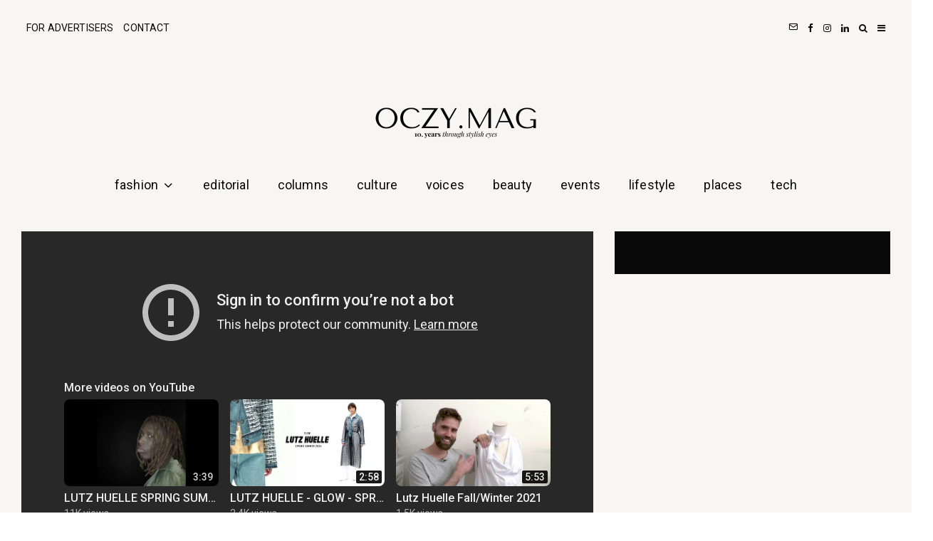

--- FILE ---
content_type: text/html; charset=UTF-8
request_url: https://oczy-mag.pl/2022/03/15/lutz-huelle-jesien-zima-2022-2023/
body_size: 31078
content:
<!DOCTYPE html>
<html dir="ltr" lang="en-GB" prefix="og: https://ogp.me/ns#">
<head>
	<meta charset="UTF-8">
			<meta name="viewport" content="width=device-width, initial-scale=1">
		<link rel="profile" href="http://gmpg.org/xfn/11">
		<meta name="theme-color" content="#000000">
	<title>Lutz Huelle Jesień-Zima 2022/2023</title>

		<!-- All in One SEO 4.9.3 - aioseo.com -->
	<meta name="description" content="Projektant zaczął tworzenie tej kolekcji od męskiej marynarki, szerokich spodni i kamizelki z czystej wełny w kratkę. Dopełniając najbardziej klasycznego wyglądu z białą koszulą zaczął się zastanawiać, jak dodać poczucia przepychu lub obfitości prostym, klasycznym elementom, nie tracąc przy tym na luzie? W kolekcji na sezon jesień-zima 2022/2203 drobno plisowana popelina nadaje architektoniczny efekt białym" />
	<meta name="robots" content="max-image-preview:large" />
	<meta name="author" content="Krzysztof Malcher"/>
	<meta name="google-site-verification" content="9Q2x18--3Si48zYfl_rY6pAVy3JiqyPBWn09K6BVPBs" />
	<link rel="canonical" href="https://oczy-mag.pl/2022/03/15/lutz-huelle-jesien-zima-2022-2023/" />
	<meta name="generator" content="All in One SEO (AIOSEO) 4.9.3" />
		<meta property="og:locale" content="en_GB" />
		<meta property="og:site_name" content="OCZY.MAG –" />
		<meta property="og:type" content="article" />
		<meta property="og:title" content="Lutz Huelle Jesień-Zima 2022/2023" />
		<meta property="og:description" content="Projektant zaczął tworzenie tej kolekcji od męskiej marynarki, szerokich spodni i kamizelki z czystej wełny w kratkę. Dopełniając najbardziej klasycznego wyglądu z białą koszulą zaczął się zastanawiać, jak dodać poczucia przepychu lub obfitości prostym, klasycznym elementom, nie tracąc przy tym na luzie? W kolekcji na sezon jesień-zima 2022/2203 drobno plisowana popelina nadaje architektoniczny efekt białym" />
		<meta property="og:url" content="https://oczy-mag.pl/2022/03/15/lutz-huelle-jesien-zima-2022-2023/" />
		<meta property="article:published_time" content="2022-03-15T15:38:27+00:00" />
		<meta property="article:modified_time" content="2022-03-15T15:38:27+00:00" />
		<meta property="article:publisher" content="https://www.facebook.com/oczy.mag/" />
		<meta name="twitter:card" content="summary_large_image" />
		<meta name="twitter:title" content="Lutz Huelle Jesień-Zima 2022/2023" />
		<meta name="twitter:description" content="Projektant zaczął tworzenie tej kolekcji od męskiej marynarki, szerokich spodni i kamizelki z czystej wełny w kratkę. Dopełniając najbardziej klasycznego wyglądu z białą koszulą zaczął się zastanawiać, jak dodać poczucia przepychu lub obfitości prostym, klasycznym elementom, nie tracąc przy tym na luzie? W kolekcji na sezon jesień-zima 2022/2203 drobno plisowana popelina nadaje architektoniczny efekt białym" />
		<script type="application/ld+json" class="aioseo-schema">
			{"@context":"https:\/\/schema.org","@graph":[{"@type":"BlogPosting","@id":"https:\/\/oczy-mag.pl\/2022\/03\/15\/lutz-huelle-jesien-zima-2022-2023\/#blogposting","name":"Lutz Huelle Jesie\u0144-Zima 2022\/2023","headline":"Lutz Huelle Jesie\u0144-Zima 2022\/2023","author":{"@id":"https:\/\/oczy-mag.pl\/author\/admin\/#author"},"publisher":{"@id":"https:\/\/oczy-mag.pl\/#organization"},"image":{"@type":"ImageObject","url":"https:\/\/oczy-mag.pl\/wp-content\/uploads\/2025\/01\/LogoHeaderRetina.png","@id":"https:\/\/oczy-mag.pl\/#articleImage","width":600,"height":77},"datePublished":"2022-03-15T16:38:27+01:00","dateModified":"2022-03-15T16:38:27+01:00","inLanguage":"en-GB","mainEntityOfPage":{"@id":"https:\/\/oczy-mag.pl\/2022\/03\/15\/lutz-huelle-jesien-zima-2022-2023\/#webpage"},"isPartOf":{"@id":"https:\/\/oczy-mag.pl\/2022\/03\/15\/lutz-huelle-jesien-zima-2022-2023\/#webpage"},"articleSection":"fashion, Jesie\u0144-Zima 2022\/2023, Lutz Huelle, Video"},{"@type":"BreadcrumbList","@id":"https:\/\/oczy-mag.pl\/2022\/03\/15\/lutz-huelle-jesien-zima-2022-2023\/#breadcrumblist","itemListElement":[{"@type":"ListItem","@id":"https:\/\/oczy-mag.pl#listItem","position":1,"name":"Home","item":"https:\/\/oczy-mag.pl","nextItem":{"@type":"ListItem","@id":"https:\/\/oczy-mag.pl\/category\/fashion\/#listItem","name":"fashion"}},{"@type":"ListItem","@id":"https:\/\/oczy-mag.pl\/category\/fashion\/#listItem","position":2,"name":"fashion","item":"https:\/\/oczy-mag.pl\/category\/fashion\/","nextItem":{"@type":"ListItem","@id":"https:\/\/oczy-mag.pl\/2022\/03\/15\/lutz-huelle-jesien-zima-2022-2023\/#listItem","name":"Lutz Huelle Jesie\u0144-Zima 2022\/2023"},"previousItem":{"@type":"ListItem","@id":"https:\/\/oczy-mag.pl#listItem","name":"Home"}},{"@type":"ListItem","@id":"https:\/\/oczy-mag.pl\/2022\/03\/15\/lutz-huelle-jesien-zima-2022-2023\/#listItem","position":3,"name":"Lutz Huelle Jesie\u0144-Zima 2022\/2023","previousItem":{"@type":"ListItem","@id":"https:\/\/oczy-mag.pl\/category\/fashion\/#listItem","name":"fashion"}}]},{"@type":"Organization","@id":"https:\/\/oczy-mag.pl\/#organization","name":"OCZY.MAG","url":"https:\/\/oczy-mag.pl\/","logo":{"@type":"ImageObject","url":"https:\/\/oczy-mag.pl\/wp-content\/uploads\/2025\/01\/LogoHeaderRetina.png","@id":"https:\/\/oczy-mag.pl\/2022\/03\/15\/lutz-huelle-jesien-zima-2022-2023\/#organizationLogo","width":600,"height":77},"image":{"@id":"https:\/\/oczy-mag.pl\/2022\/03\/15\/lutz-huelle-jesien-zima-2022-2023\/#organizationLogo"},"sameAs":["https:\/\/www.facebook.com\/oczy.mag\/","https:\/\/www.instagram.com\/oczy.mag","https:\/\/youtube.com\/@oczymag","https:\/\/linkedin.com\/company\/68201079\/"]},{"@type":"Person","@id":"https:\/\/oczy-mag.pl\/author\/admin\/#author","url":"https:\/\/oczy-mag.pl\/author\/admin\/","name":"Krzysztof Malcher","image":{"@type":"ImageObject","@id":"https:\/\/oczy-mag.pl\/2022\/03\/15\/lutz-huelle-jesien-zima-2022-2023\/#authorImage","url":"https:\/\/oczy-mag.pl\/wp-content\/uploads\/2025\/01\/krzysztof-100x100.jpg","width":96,"height":96,"caption":"Krzysztof Malcher"}},{"@type":"WebPage","@id":"https:\/\/oczy-mag.pl\/2022\/03\/15\/lutz-huelle-jesien-zima-2022-2023\/#webpage","url":"https:\/\/oczy-mag.pl\/2022\/03\/15\/lutz-huelle-jesien-zima-2022-2023\/","name":"Lutz Huelle Jesie\u0144-Zima 2022\/2023","description":"Projektant zacz\u0105\u0142 tworzenie tej kolekcji od m\u0119skiej marynarki, szerokich spodni i kamizelki z czystej we\u0142ny w kratk\u0119. Dope\u0142niaj\u0105c najbardziej klasycznego wygl\u0105du z bia\u0142\u0105 koszul\u0105 zacz\u0105\u0142 si\u0119 zastanawia\u0107, jak doda\u0107 poczucia przepychu lub obfito\u015bci prostym, klasycznym elementom, nie trac\u0105c przy tym na luzie? W kolekcji na sezon jesie\u0144-zima 2022\/2203 drobno plisowana popelina nadaje architektoniczny efekt bia\u0142ym","inLanguage":"en-GB","isPartOf":{"@id":"https:\/\/oczy-mag.pl\/#website"},"breadcrumb":{"@id":"https:\/\/oczy-mag.pl\/2022\/03\/15\/lutz-huelle-jesien-zima-2022-2023\/#breadcrumblist"},"author":{"@id":"https:\/\/oczy-mag.pl\/author\/admin\/#author"},"creator":{"@id":"https:\/\/oczy-mag.pl\/author\/admin\/#author"},"datePublished":"2022-03-15T16:38:27+01:00","dateModified":"2022-03-15T16:38:27+01:00"},{"@type":"WebSite","@id":"https:\/\/oczy-mag.pl\/#website","url":"https:\/\/oczy-mag.pl\/","name":"OCZY.MAG","alternateName":"OCZY.MAG","inLanguage":"en-GB","publisher":{"@id":"https:\/\/oczy-mag.pl\/#organization"}}]}
		</script>
		<!-- All in One SEO -->

<link rel='dns-prefetch' href='//fonts.googleapis.com' />
<link rel="alternate" type="application/rss+xml" title="OCZY.MAG &raquo; Feed" href="https://oczy-mag.pl/feed/" />
<link rel="alternate" type="application/rss+xml" title="OCZY.MAG &raquo; Comments Feed" href="https://oczy-mag.pl/comments/feed/" />
<link rel="alternate" title="oEmbed (JSON)" type="application/json+oembed" href="https://oczy-mag.pl/wp-json/oembed/1.0/embed?url=https%3A%2F%2Foczy-mag.pl%2F2022%2F03%2F15%2Flutz-huelle-jesien-zima-2022-2023%2F" />
<link rel="alternate" title="oEmbed (XML)" type="text/xml+oembed" href="https://oczy-mag.pl/wp-json/oembed/1.0/embed?url=https%3A%2F%2Foczy-mag.pl%2F2022%2F03%2F15%2Flutz-huelle-jesien-zima-2022-2023%2F&#038;format=xml" />
<style id='wp-img-auto-sizes-contain-inline-css' type='text/css'>
img:is([sizes=auto i],[sizes^="auto," i]){contain-intrinsic-size:3000px 1500px}
/*# sourceURL=wp-img-auto-sizes-contain-inline-css */
</style>
<style id='wp-emoji-styles-inline-css' type='text/css'>

	img.wp-smiley, img.emoji {
		display: inline !important;
		border: none !important;
		box-shadow: none !important;
		height: 1em !important;
		width: 1em !important;
		margin: 0 0.07em !important;
		vertical-align: -0.1em !important;
		background: none !important;
		padding: 0 !important;
	}
/*# sourceURL=wp-emoji-styles-inline-css */
</style>
<style id='wp-block-library-inline-css' type='text/css'>
:root{--wp-block-synced-color:#7a00df;--wp-block-synced-color--rgb:122,0,223;--wp-bound-block-color:var(--wp-block-synced-color);--wp-editor-canvas-background:#ddd;--wp-admin-theme-color:#007cba;--wp-admin-theme-color--rgb:0,124,186;--wp-admin-theme-color-darker-10:#006ba1;--wp-admin-theme-color-darker-10--rgb:0,107,160.5;--wp-admin-theme-color-darker-20:#005a87;--wp-admin-theme-color-darker-20--rgb:0,90,135;--wp-admin-border-width-focus:2px}@media (min-resolution:192dpi){:root{--wp-admin-border-width-focus:1.5px}}.wp-element-button{cursor:pointer}:root .has-very-light-gray-background-color{background-color:#eee}:root .has-very-dark-gray-background-color{background-color:#313131}:root .has-very-light-gray-color{color:#eee}:root .has-very-dark-gray-color{color:#313131}:root .has-vivid-green-cyan-to-vivid-cyan-blue-gradient-background{background:linear-gradient(135deg,#00d084,#0693e3)}:root .has-purple-crush-gradient-background{background:linear-gradient(135deg,#34e2e4,#4721fb 50%,#ab1dfe)}:root .has-hazy-dawn-gradient-background{background:linear-gradient(135deg,#faaca8,#dad0ec)}:root .has-subdued-olive-gradient-background{background:linear-gradient(135deg,#fafae1,#67a671)}:root .has-atomic-cream-gradient-background{background:linear-gradient(135deg,#fdd79a,#004a59)}:root .has-nightshade-gradient-background{background:linear-gradient(135deg,#330968,#31cdcf)}:root .has-midnight-gradient-background{background:linear-gradient(135deg,#020381,#2874fc)}:root{--wp--preset--font-size--normal:16px;--wp--preset--font-size--huge:42px}.has-regular-font-size{font-size:1em}.has-larger-font-size{font-size:2.625em}.has-normal-font-size{font-size:var(--wp--preset--font-size--normal)}.has-huge-font-size{font-size:var(--wp--preset--font-size--huge)}.has-text-align-center{text-align:center}.has-text-align-left{text-align:left}.has-text-align-right{text-align:right}.has-fit-text{white-space:nowrap!important}#end-resizable-editor-section{display:none}.aligncenter{clear:both}.items-justified-left{justify-content:flex-start}.items-justified-center{justify-content:center}.items-justified-right{justify-content:flex-end}.items-justified-space-between{justify-content:space-between}.screen-reader-text{border:0;clip-path:inset(50%);height:1px;margin:-1px;overflow:hidden;padding:0;position:absolute;width:1px;word-wrap:normal!important}.screen-reader-text:focus{background-color:#ddd;clip-path:none;color:#444;display:block;font-size:1em;height:auto;left:5px;line-height:normal;padding:15px 23px 14px;text-decoration:none;top:5px;width:auto;z-index:100000}html :where(.has-border-color){border-style:solid}html :where([style*=border-top-color]){border-top-style:solid}html :where([style*=border-right-color]){border-right-style:solid}html :where([style*=border-bottom-color]){border-bottom-style:solid}html :where([style*=border-left-color]){border-left-style:solid}html :where([style*=border-width]){border-style:solid}html :where([style*=border-top-width]){border-top-style:solid}html :where([style*=border-right-width]){border-right-style:solid}html :where([style*=border-bottom-width]){border-bottom-style:solid}html :where([style*=border-left-width]){border-left-style:solid}html :where(img[class*=wp-image-]){height:auto;max-width:100%}:where(figure){margin:0 0 1em}html :where(.is-position-sticky){--wp-admin--admin-bar--position-offset:var(--wp-admin--admin-bar--height,0px)}@media screen and (max-width:600px){html :where(.is-position-sticky){--wp-admin--admin-bar--position-offset:0px}}

/*# sourceURL=wp-block-library-inline-css */
</style><style id='wp-block-paragraph-inline-css' type='text/css'>
.is-small-text{font-size:.875em}.is-regular-text{font-size:1em}.is-large-text{font-size:2.25em}.is-larger-text{font-size:3em}.has-drop-cap:not(:focus):first-letter{float:left;font-size:8.4em;font-style:normal;font-weight:100;line-height:.68;margin:.05em .1em 0 0;text-transform:uppercase}body.rtl .has-drop-cap:not(:focus):first-letter{float:none;margin-left:.1em}p.has-drop-cap.has-background{overflow:hidden}:root :where(p.has-background){padding:1.25em 2.375em}:where(p.has-text-color:not(.has-link-color)) a{color:inherit}p.has-text-align-left[style*="writing-mode:vertical-lr"],p.has-text-align-right[style*="writing-mode:vertical-rl"]{rotate:180deg}
/*# sourceURL=https://oczy-mag.pl/wp-includes/blocks/paragraph/style.min.css */
</style>
<style id='global-styles-inline-css' type='text/css'>
:root{--wp--preset--aspect-ratio--square: 1;--wp--preset--aspect-ratio--4-3: 4/3;--wp--preset--aspect-ratio--3-4: 3/4;--wp--preset--aspect-ratio--3-2: 3/2;--wp--preset--aspect-ratio--2-3: 2/3;--wp--preset--aspect-ratio--16-9: 16/9;--wp--preset--aspect-ratio--9-16: 9/16;--wp--preset--color--black: #000000;--wp--preset--color--cyan-bluish-gray: #abb8c3;--wp--preset--color--white: #ffffff;--wp--preset--color--pale-pink: #f78da7;--wp--preset--color--vivid-red: #cf2e2e;--wp--preset--color--luminous-vivid-orange: #ff6900;--wp--preset--color--luminous-vivid-amber: #fcb900;--wp--preset--color--light-green-cyan: #7bdcb5;--wp--preset--color--vivid-green-cyan: #00d084;--wp--preset--color--pale-cyan-blue: #8ed1fc;--wp--preset--color--vivid-cyan-blue: #0693e3;--wp--preset--color--vivid-purple: #9b51e0;--wp--preset--gradient--vivid-cyan-blue-to-vivid-purple: linear-gradient(135deg,rgb(6,147,227) 0%,rgb(155,81,224) 100%);--wp--preset--gradient--light-green-cyan-to-vivid-green-cyan: linear-gradient(135deg,rgb(122,220,180) 0%,rgb(0,208,130) 100%);--wp--preset--gradient--luminous-vivid-amber-to-luminous-vivid-orange: linear-gradient(135deg,rgb(252,185,0) 0%,rgb(255,105,0) 100%);--wp--preset--gradient--luminous-vivid-orange-to-vivid-red: linear-gradient(135deg,rgb(255,105,0) 0%,rgb(207,46,46) 100%);--wp--preset--gradient--very-light-gray-to-cyan-bluish-gray: linear-gradient(135deg,rgb(238,238,238) 0%,rgb(169,184,195) 100%);--wp--preset--gradient--cool-to-warm-spectrum: linear-gradient(135deg,rgb(74,234,220) 0%,rgb(151,120,209) 20%,rgb(207,42,186) 40%,rgb(238,44,130) 60%,rgb(251,105,98) 80%,rgb(254,248,76) 100%);--wp--preset--gradient--blush-light-purple: linear-gradient(135deg,rgb(255,206,236) 0%,rgb(152,150,240) 100%);--wp--preset--gradient--blush-bordeaux: linear-gradient(135deg,rgb(254,205,165) 0%,rgb(254,45,45) 50%,rgb(107,0,62) 100%);--wp--preset--gradient--luminous-dusk: linear-gradient(135deg,rgb(255,203,112) 0%,rgb(199,81,192) 50%,rgb(65,88,208) 100%);--wp--preset--gradient--pale-ocean: linear-gradient(135deg,rgb(255,245,203) 0%,rgb(182,227,212) 50%,rgb(51,167,181) 100%);--wp--preset--gradient--electric-grass: linear-gradient(135deg,rgb(202,248,128) 0%,rgb(113,206,126) 100%);--wp--preset--gradient--midnight: linear-gradient(135deg,rgb(2,3,129) 0%,rgb(40,116,252) 100%);--wp--preset--font-size--small: 13px;--wp--preset--font-size--medium: 20px;--wp--preset--font-size--large: 36px;--wp--preset--font-size--x-large: 42px;--wp--preset--spacing--20: 0.44rem;--wp--preset--spacing--30: 0.67rem;--wp--preset--spacing--40: 1rem;--wp--preset--spacing--50: 1.5rem;--wp--preset--spacing--60: 2.25rem;--wp--preset--spacing--70: 3.38rem;--wp--preset--spacing--80: 5.06rem;--wp--preset--shadow--natural: 6px 6px 9px rgba(0, 0, 0, 0.2);--wp--preset--shadow--deep: 12px 12px 50px rgba(0, 0, 0, 0.4);--wp--preset--shadow--sharp: 6px 6px 0px rgba(0, 0, 0, 0.2);--wp--preset--shadow--outlined: 6px 6px 0px -3px rgb(255, 255, 255), 6px 6px rgb(0, 0, 0);--wp--preset--shadow--crisp: 6px 6px 0px rgb(0, 0, 0);}:where(.is-layout-flex){gap: 0.5em;}:where(.is-layout-grid){gap: 0.5em;}body .is-layout-flex{display: flex;}.is-layout-flex{flex-wrap: wrap;align-items: center;}.is-layout-flex > :is(*, div){margin: 0;}body .is-layout-grid{display: grid;}.is-layout-grid > :is(*, div){margin: 0;}:where(.wp-block-columns.is-layout-flex){gap: 2em;}:where(.wp-block-columns.is-layout-grid){gap: 2em;}:where(.wp-block-post-template.is-layout-flex){gap: 1.25em;}:where(.wp-block-post-template.is-layout-grid){gap: 1.25em;}.has-black-color{color: var(--wp--preset--color--black) !important;}.has-cyan-bluish-gray-color{color: var(--wp--preset--color--cyan-bluish-gray) !important;}.has-white-color{color: var(--wp--preset--color--white) !important;}.has-pale-pink-color{color: var(--wp--preset--color--pale-pink) !important;}.has-vivid-red-color{color: var(--wp--preset--color--vivid-red) !important;}.has-luminous-vivid-orange-color{color: var(--wp--preset--color--luminous-vivid-orange) !important;}.has-luminous-vivid-amber-color{color: var(--wp--preset--color--luminous-vivid-amber) !important;}.has-light-green-cyan-color{color: var(--wp--preset--color--light-green-cyan) !important;}.has-vivid-green-cyan-color{color: var(--wp--preset--color--vivid-green-cyan) !important;}.has-pale-cyan-blue-color{color: var(--wp--preset--color--pale-cyan-blue) !important;}.has-vivid-cyan-blue-color{color: var(--wp--preset--color--vivid-cyan-blue) !important;}.has-vivid-purple-color{color: var(--wp--preset--color--vivid-purple) !important;}.has-black-background-color{background-color: var(--wp--preset--color--black) !important;}.has-cyan-bluish-gray-background-color{background-color: var(--wp--preset--color--cyan-bluish-gray) !important;}.has-white-background-color{background-color: var(--wp--preset--color--white) !important;}.has-pale-pink-background-color{background-color: var(--wp--preset--color--pale-pink) !important;}.has-vivid-red-background-color{background-color: var(--wp--preset--color--vivid-red) !important;}.has-luminous-vivid-orange-background-color{background-color: var(--wp--preset--color--luminous-vivid-orange) !important;}.has-luminous-vivid-amber-background-color{background-color: var(--wp--preset--color--luminous-vivid-amber) !important;}.has-light-green-cyan-background-color{background-color: var(--wp--preset--color--light-green-cyan) !important;}.has-vivid-green-cyan-background-color{background-color: var(--wp--preset--color--vivid-green-cyan) !important;}.has-pale-cyan-blue-background-color{background-color: var(--wp--preset--color--pale-cyan-blue) !important;}.has-vivid-cyan-blue-background-color{background-color: var(--wp--preset--color--vivid-cyan-blue) !important;}.has-vivid-purple-background-color{background-color: var(--wp--preset--color--vivid-purple) !important;}.has-black-border-color{border-color: var(--wp--preset--color--black) !important;}.has-cyan-bluish-gray-border-color{border-color: var(--wp--preset--color--cyan-bluish-gray) !important;}.has-white-border-color{border-color: var(--wp--preset--color--white) !important;}.has-pale-pink-border-color{border-color: var(--wp--preset--color--pale-pink) !important;}.has-vivid-red-border-color{border-color: var(--wp--preset--color--vivid-red) !important;}.has-luminous-vivid-orange-border-color{border-color: var(--wp--preset--color--luminous-vivid-orange) !important;}.has-luminous-vivid-amber-border-color{border-color: var(--wp--preset--color--luminous-vivid-amber) !important;}.has-light-green-cyan-border-color{border-color: var(--wp--preset--color--light-green-cyan) !important;}.has-vivid-green-cyan-border-color{border-color: var(--wp--preset--color--vivid-green-cyan) !important;}.has-pale-cyan-blue-border-color{border-color: var(--wp--preset--color--pale-cyan-blue) !important;}.has-vivid-cyan-blue-border-color{border-color: var(--wp--preset--color--vivid-cyan-blue) !important;}.has-vivid-purple-border-color{border-color: var(--wp--preset--color--vivid-purple) !important;}.has-vivid-cyan-blue-to-vivid-purple-gradient-background{background: var(--wp--preset--gradient--vivid-cyan-blue-to-vivid-purple) !important;}.has-light-green-cyan-to-vivid-green-cyan-gradient-background{background: var(--wp--preset--gradient--light-green-cyan-to-vivid-green-cyan) !important;}.has-luminous-vivid-amber-to-luminous-vivid-orange-gradient-background{background: var(--wp--preset--gradient--luminous-vivid-amber-to-luminous-vivid-orange) !important;}.has-luminous-vivid-orange-to-vivid-red-gradient-background{background: var(--wp--preset--gradient--luminous-vivid-orange-to-vivid-red) !important;}.has-very-light-gray-to-cyan-bluish-gray-gradient-background{background: var(--wp--preset--gradient--very-light-gray-to-cyan-bluish-gray) !important;}.has-cool-to-warm-spectrum-gradient-background{background: var(--wp--preset--gradient--cool-to-warm-spectrum) !important;}.has-blush-light-purple-gradient-background{background: var(--wp--preset--gradient--blush-light-purple) !important;}.has-blush-bordeaux-gradient-background{background: var(--wp--preset--gradient--blush-bordeaux) !important;}.has-luminous-dusk-gradient-background{background: var(--wp--preset--gradient--luminous-dusk) !important;}.has-pale-ocean-gradient-background{background: var(--wp--preset--gradient--pale-ocean) !important;}.has-electric-grass-gradient-background{background: var(--wp--preset--gradient--electric-grass) !important;}.has-midnight-gradient-background{background: var(--wp--preset--gradient--midnight) !important;}.has-small-font-size{font-size: var(--wp--preset--font-size--small) !important;}.has-medium-font-size{font-size: var(--wp--preset--font-size--medium) !important;}.has-large-font-size{font-size: var(--wp--preset--font-size--large) !important;}.has-x-large-font-size{font-size: var(--wp--preset--font-size--x-large) !important;}
/*# sourceURL=global-styles-inline-css */
</style>

<style id='classic-theme-styles-inline-css' type='text/css'>
/*! This file is auto-generated */
.wp-block-button__link{color:#fff;background-color:#32373c;border-radius:9999px;box-shadow:none;text-decoration:none;padding:calc(.667em + 2px) calc(1.333em + 2px);font-size:1.125em}.wp-block-file__button{background:#32373c;color:#fff;text-decoration:none}
/*# sourceURL=/wp-includes/css/classic-themes.min.css */
</style>
<style id='age-gate-custom-inline-css' type='text/css'>
:root{--ag-background-color: rgba(0,0,0,1);--ag-background-image-position: center center;--ag-background-image-opacity: 1;--ag-form-background: rgba(255,255,255,1);--ag-text-color: #000000;--ag-blur: 5px;}
/*# sourceURL=age-gate-custom-inline-css */
</style>
<link rel='stylesheet' id='age-gate-css' href='https://oczy-mag.pl/wp-content/plugins/age-gate/dist/main.css?ver=3.7.2' type='text/css' media='all' />
<style id='age-gate-options-inline-css' type='text/css'>
:root{--ag-background-color: rgba(0,0,0,1);--ag-background-image-position: center center;--ag-background-image-opacity: 1;--ag-form-background: rgba(255,255,255,1);--ag-text-color: #000000;--ag-blur: 5px;}
/*# sourceURL=age-gate-options-inline-css */
</style>
<link rel='stylesheet' id='lets-review-api-css' href='https://oczy-mag.pl/wp-content/plugins/lets-review/assets/css/style-api.min.css?ver=3.4.3' type='text/css' media='all' />
<link rel='stylesheet' id='font-awesome-css' href='https://oczy-mag.pl/wp-content/plugins/lets-review/assets/fonts/fontawesome/css/fontawesome.min.css?ver=3.4.3' type='text/css' media='all' />
<link rel='stylesheet' id='font-awesome-regular-css' href='https://oczy-mag.pl/wp-content/plugins/lets-review/assets/fonts/fontawesome/css/regular.min.css?ver=3.4.3' type='text/css' media='all' />
<link rel='stylesheet' id='font-awesome-solid-css' href='https://oczy-mag.pl/wp-content/plugins/lets-review/assets/fonts/fontawesome/css/solid.min.css?ver=3.4.3' type='text/css' media='all' />
<link rel='stylesheet' id='mailerlite_forms.css-css' href='https://oczy-mag.pl/wp-content/plugins/official-mailerlite-sign-up-forms/assets/css/mailerlite_forms.css?ver=1.7.18' type='text/css' media='all' />
<link rel='stylesheet' id='ppress-frontend-css' href='https://oczy-mag.pl/wp-content/plugins/wp-user-avatar/assets/css/frontend.min.css?ver=4.16.9' type='text/css' media='all' />
<link rel='stylesheet' id='ppress-flatpickr-css' href='https://oczy-mag.pl/wp-content/plugins/wp-user-avatar/assets/flatpickr/flatpickr.min.css?ver=4.16.9' type='text/css' media='all' />
<link rel='stylesheet' id='ppress-select2-css' href='https://oczy-mag.pl/wp-content/plugins/wp-user-avatar/assets/select2/select2.min.css?ver=6.9' type='text/css' media='all' />
<link rel='stylesheet' id='lets-live-blog-css' href='https://oczy-mag.pl/wp-content/plugins/lets-live-blog/frontend/css/style.min.css?ver=1.2.2' type='text/css' media='all' />
<link rel='stylesheet' id='lets-live-blog-icons-css' href='https://oczy-mag.pl/wp-content/plugins/lets-live-blog/frontend/css/fonts/style.css?ver=1.2.2' type='text/css' media='all' />
<link rel='stylesheet' id='zeen-style-css' href='https://oczy-mag.pl/wp-content/themes/zeen/assets/css/style.min.css?ver=1736769627' type='text/css' media='all' />
<style id='zeen-style-inline-css' type='text/css'>
.content-bg, .block-skin-5:not(.skin-inner), .block-skin-5.skin-inner > .tipi-row-inner-style, .article-layout-skin-1.title-cut-bl .hero-wrap .meta:before, .article-layout-skin-1.title-cut-bc .hero-wrap .meta:before, .article-layout-skin-1.title-cut-bl .hero-wrap .share-it:before, .article-layout-skin-1.title-cut-bc .hero-wrap .share-it:before, .standard-archive .page-header, .skin-dark .flickity-viewport, .zeen__var__options label { background: #f7f6f3;}a.zeen-pin-it{position: absolute}.background.mask {background-color: transparent}.side-author__wrap .mask a {display:inline-block;height:70px}.timed-pup,.modal-wrap {position:fixed;visibility:hidden}.to-top__fixed .to-top a{background-color:#000000; color: #fff}.article-layout-skin-1 .splitter--fade:before { background: linear-gradient(0, rgba(247,246,243,1) 0%, rgba(247,246,243,0) 100%); }.block-wrap-native .splitter--fade:before, .block-wrap-native .splitter--fade:after { background: linear-gradient(0, rgba(247,246,243,1) 0%, rgba(0,0,0,0) 80%); }.splitter .shape--fill { fill: #f7f6f3 }.wpcf7-form-control.wpcf7-text, .wpcf7-form-control.wpcf7-text[type="text"], .wpcf7-form-control.wpcf7-text[type="email"], .wpcf7-form-control.wpcf7-textarea, .hero, .mask, .preview-grid .mask, .preview-slider .mask, .user-page-box { background: #e6e5e2; }.site-inner { background-color: #121212; }.splitter svg g { fill: #121212; }.inline-post .block article .title { font-size: 20px;}input[type=submit], button, .tipi-button,.button,.wpcf7-submit,.button__back__home{ border-radius: 0; }.fontfam-1 { font-family: .bbh-sans-hegarty-regular {   font-family: "BBH Sans Hegarty", sans-serif;   font-weight: 400;   font-style: normal; }!important;}input,input[type="number"],.body-f1, .quotes-f1 blockquote, .quotes-f1 q, .by-f1 .byline, .sub-f1 .subtitle, .wh-f1 .widget-title, .headings-f1 h1, .headings-f1 h2, .headings-f1 h3, .headings-f1 h4, .headings-f1 h5, .headings-f1 h6, .font-1, div.jvectormap-tip {font-family:.bbh-sans-hegarty-regular {   font-family: "BBH Sans Hegarty", sans-serif;   font-weight: 400;   font-style: normal; };font-weight: 600;font-style: normal;}.fontfam-2 { font-family:'Roboto',sans-serif!important; }input[type=submit], button, .tipi-button,.button,.wpcf7-submit,.button__back__home,.body-f2, .quotes-f2 blockquote, .quotes-f2 q, .by-f2 .byline, .sub-f2 .subtitle, .wh-f2 .widget-title, .headings-f2 h1, .headings-f2 h2, .headings-f2 h3, .headings-f2 h4, .headings-f2 h5, .headings-f2 h6, .font-2 {font-family:'Roboto',sans-serif;font-weight: 400;font-style: normal;}.fontfam-3 { font-family:'Roboto',sans-serif!important;}.body-f3, .quotes-f3 blockquote, .quotes-f3 q, .by-f3 .byline, .sub-f3 .subtitle, .wh-f3 .widget-title, .headings-f3 h1, .headings-f3 h2, .headings-f3 h3, .headings-f3 h4, .headings-f3 h5, .headings-f3 h6, .font-3 {font-family:'Roboto',sans-serif;font-style: normal;font-weight: 400;}.tipi-row, .tipi-builder-on .contents-wrap > p { max-width: 1400px ; }.slider-columns--3 article { width: 416.66666666667px }.slider-columns--2 article { width: 640px }.slider-columns--4 article { width: 305px }.single .site-content .tipi-row { max-width: 1400px ; }.single-product .site-content .tipi-row { max-width: 1400px ; }.date--secondary { color: #000000; }.date--main { color: #000000; }.global-accent-border { border-color: #000000; }.trending-accent-border { border-color: #121212; }.trending-accent-bg { border-color: #121212; }.wpcf7-submit, .tipi-button.block-loader { background: #121212; }.wpcf7-submit:hover, .tipi-button.block-loader:hover { background: #121212; }.tipi-button.block-loader { color: #ffffff!important; }.wpcf7-submit { background: #18181e; }.wpcf7-submit:hover { background: #111; }.global-accent-bg, .icon-base-2:hover .icon-bg, #progress { background-color: #000000; }.global-accent-text, .mm-submenu-2 .mm-51 .menu-wrap > .sub-menu > li > a { color: #000000; }body { color:#444;}.excerpt { color:#bfbfbf;}.mode--alt--b .excerpt, .block-skin-2 .excerpt, .block-skin-2 .preview-classic .custom-button__fill-2 { color:#888!important;}.read-more-wrap { color:#767676;}.logo-fallback a { color:#000!important;}.site-mob-header .logo-fallback a { color:#000!important;}blockquote:not(.comment-excerpt) { color:#111;}.mode--alt--b blockquote:not(.comment-excerpt), .mode--alt--b .block-skin-0.block-wrap-quote .block-wrap-quote blockquote:not(.comment-excerpt), .mode--alt--b .block-skin-0.block-wrap-quote .block-wrap-quote blockquote:not(.comment-excerpt) span { color:#fff!important;}.byline, .byline a { color:#5c5c5c;}.mode--alt--b .block-wrap-classic .byline, .mode--alt--b .block-wrap-classic .byline a, .mode--alt--b .block-wrap-thumbnail .byline, .mode--alt--b .block-wrap-thumbnail .byline a, .block-skin-2 .byline a, .block-skin-2 .byline { color:#888;}.preview-classic .meta .title, .preview-thumbnail .meta .title,.preview-56 .meta .title{ color:#111;}h1, h2, h3, h4, h5, h6, .block-title { color:#111;}.sidebar-widget  .widget-title { color:#111!important;}.link-color-wrap p > a, .link-color-wrap p > em a, .link-color-wrap p > strong a {
			text-decoration: underline; text-decoration-color: #000000; text-decoration-thickness: 1px; text-decoration-style:solid}.link-color-wrap a, .woocommerce-Tabs-panel--description a { color: #333; }.mode--alt--b .link-color-wrap a, .mode--alt--b .woocommerce-Tabs-panel--description a { color: #888; }.copyright, .site-footer .bg-area-inner .copyright a { color: #8e8e8e; }.link-color-wrap a:hover { color: #000; }.mode--alt--b .link-color-wrap a:hover { color: #555; }body{line-height:1.66}input[type=submit], button, .tipi-button,.button,.wpcf7-submit,.button__back__home{letter-spacing:0.03em}.sub-menu a:not(.tipi-button){letter-spacing:0.1em}.widget-title{letter-spacing:0.15em}html, body{font-size:15px}.byline{font-size:12px}input[type=submit], button, .tipi-button,.button,.wpcf7-submit,.button__back__home{font-size:11px}.excerpt{font-size:15px}.logo-fallback, .secondary-wrap .logo-fallback a{font-size:22px}.logo span{font-size:12px}.breadcrumbs{font-size:10px}.hero-meta.tipi-s-typo .title{font-size:20px}.hero-meta.tipi-s-typo .subtitle{font-size:15px}.hero-meta.tipi-m-typo .title{font-size:20px}.hero-meta.tipi-m-typo .subtitle{font-size:15px}.hero-meta.tipi-xl-typo .title{font-size:20px}.hero-meta.tipi-xl-typo .subtitle{font-size:15px}.block-html-content h1, .single-content .entry-content h1{font-size:20px}.block-html-content h2, .single-content .entry-content h2{font-size:20px}.block-html-content h3, .single-content .entry-content h3{font-size:20px}.block-html-content h4, .single-content .entry-content h4{font-size:20px}.block-html-content h5, .single-content .entry-content h5{font-size:18px}.footer-block-links{font-size:8px}blockquote, q{font-size:20px}.site-footer .copyright{font-size:12px}.footer-navigation{font-size:12px}.site-footer .menu-icons{font-size:12px}.block-title, .page-title{font-size:24px}.block-subtitle{font-size:18px}.block-col-self .preview-2 .title{font-size:22px}.block-wrap-classic .tipi-m-typo .title-wrap .title{font-size:22px}.tipi-s-typo .title, .ppl-s-3 .tipi-s-typo .title, .zeen-col--wide .ppl-s-3 .tipi-s-typo .title, .preview-1 .title, .preview-21:not(.tipi-xs-typo) .title{font-size:22px}.tipi-xs-typo .title, .tipi-basket-wrap .basket-item .title{font-size:15px}.meta .read-more-wrap{font-size:11px}.widget-title{font-size:12px}.split-1:not(.preview-thumbnail) .mask{-webkit-flex: 0 0 calc( 34% - 15px);
					-ms-flex: 0 0 calc( 34% - 15px);
					flex: 0 0 calc( 34% - 15px);
					width: calc( 34% - 15px);}.preview-thumbnail .mask{-webkit-flex: 0 0 65px;
					-ms-flex: 0 0 65px;
					flex: 0 0 65px;
					width: 65px;}.footer-lower-area{padding-top:40px}.footer-lower-area{padding-bottom:40px}.footer-upper-area{padding-bottom:40px}.footer-upper-area{padding-top:40px}.footer-widget-wrap{padding-bottom:40px}.footer-widget-wrap{padding-top:40px}.tipi-button-cta-header{font-size:12px}.block-wrap-grid .tipi-xl-typo .title{font-size:22px}.block-wrap-grid .tipi-l-typo .title{font-size:22px}.block-wrap-grid .tipi-m-typo .title-wrap .title, .block-94 .block-piece-2 .tipi-xs-12 .title-wrap .title, .zeen-col--wide .block-wrap-grid:not(.block-wrap-81):not(.block-wrap-82) .tipi-m-typo .title-wrap .title, .zeen-col--wide .block-wrap-grid .tipi-l-typo .title, .zeen-col--wide .block-wrap-grid .tipi-xl-typo .title{font-size:22px}.block-wrap-grid .tipi-s-typo .title-wrap .title, .block-92 .block-piece-2 article .title-wrap .title, .block-94 .block-piece-2 .tipi-xs-6 .title-wrap .title{font-size:18px!important}.block-wrap-grid .tipi-s-typo .title-wrap .subtitle, .block-92 .block-piece-2 article .title-wrap .subtitle, .block-94 .block-piece-2 .tipi-xs-6 .title-wrap .subtitle{font-size:18px}.block-wrap-grid .tipi-m-typo .title-wrap .subtitle, .block-wrap-grid .tipi-l-typo .title-wrap .subtitle, .block-wrap-grid .tipi-xl-typo .title-wrap .subtitle, .block-94 .block-piece-2 .tipi-xs-12 .title-wrap .subtitle, .zeen-col--wide .block-wrap-grid:not(.block-wrap-81):not(.block-wrap-82) .tipi-m-typo .title-wrap .subtitle{font-size:20px}.preview-grid .read-more-wrap{font-size:11px}blockquote {font-style:italic;}input[type=submit], button, .tipi-button,.button,.wpcf7-submit,.button__back__home{ text-transform: uppercase; }.entry-title{ text-transform: none; }.logo-fallback{ text-transform: none; }.block-wrap-slider .title-wrap .title{ text-transform: none; }.block-wrap-grid .title-wrap .title, .tile-design-4 .meta .title-wrap .title{ text-transform: none; }.block-wrap-classic .title-wrap .title{ text-transform: none; }.block-title{ text-transform: none; }.meta .excerpt .read-more{ text-transform: uppercase; }.preview-grid .read-more{ text-transform: uppercase; }.block-subtitle{ text-transform: none; }.byline{ text-transform: none; }.widget-title{ text-transform: uppercase; }.main-navigation .menu-item, .main-navigation .menu-icon .menu-icon--text{ text-transform: none; }.secondary-navigation, .secondary-wrap .menu-icon .menu-icon--text{ text-transform: uppercase; }.footer-lower-area .menu-item, .footer-lower-area .menu-icon span{ text-transform: none; }.sub-menu a:not(.tipi-button){ text-transform: none; }.site-mob-header .menu-item, .site-mob-header .menu-icon span{ text-transform: uppercase; }.single-content .entry-content h1, .single-content .entry-content h2, .single-content .entry-content h3, .single-content .entry-content h4, .single-content .entry-content h5, .single-content .entry-content h6, .meta__full h1, .meta__full h2, .meta__full h3, .meta__full h4, .meta__full h5, .bbp__thread__title{ text-transform: none; }.mm-submenu-2 .mm-11 .menu-wrap > *, .mm-submenu-2 .mm-31 .menu-wrap > *, .mm-submenu-2 .mm-21 .menu-wrap > *, .mm-submenu-2 .mm-51 .menu-wrap > *  { border-top: 0px solid transparent; }.separation-border { margin-bottom: 0px; }.load-more-wrap-1 { padding-top: 0px; }.block-wrap-classic .inf-spacer + .block:not(.block-62) { margin-top: 0px; }.separation-border-style { border-bottom: 0px #f4f4f4 solid;padding-bottom:40px;}@media only screen and (max-width: 480px) {.separation-border-style { padding-bottom: 15px; }.separation-border { margin-bottom: 15px;}}.grid-spacing { border-top-width: 60px; }.sidebar-wrap .sidebar { padding-right: 30px; padding-left: 30px; padding-top:0px; padding-bottom:0px; }.sidebar-left .sidebar-wrap .sidebar { padding-right: 30px; padding-left: 30px; }@media only screen and (min-width: 481px) {.block-wrap-grid .block-title-area, .block-wrap-98 .block-piece-2 article:last-child { margin-bottom: -60px; }.block-wrap-92 .tipi-row-inner-box { margin-top: -60px; }.block-wrap-grid .only-filters { top: 60px; }.grid-spacing { border-right-width: 60px; }.block-fs {padding:60px;}.block-wrap-grid:not(.block-wrap-81) .block { width: calc( 100% + 60px ); }}@media only screen and (max-width: 859px) {.mobile__design--side .mask {
		width: calc( 34% - 15px);
	}}@media only screen and (min-width: 860px) {input[type=submit], button, .tipi-button,.button,.wpcf7-submit,.button__back__home{letter-spacing:0.09em}.hero-meta.tipi-s-typo .title{font-size:39px}.hero-meta.tipi-s-typo .subtitle{font-size:18px}.hero-meta.tipi-m-typo .title{font-size:30px}.hero-meta.tipi-m-typo .subtitle{font-size:18px}.hero-meta.tipi-xl-typo .title{font-size:30px}.hero-meta.tipi-xl-typo .subtitle{font-size:18px}.block-html-content h1, .single-content .entry-content h1{font-size:30px}.block-html-content h2, .single-content .entry-content h2{font-size:30px}.block-html-content h3, .single-content .entry-content h3{font-size:24px}.block-html-content h4, .single-content .entry-content h4{font-size:24px}blockquote, q{font-size:25px}.main-navigation, .main-navigation .menu-icon--text{font-size:12px}.sub-menu a:not(.tipi-button){font-size:12px}.main-navigation .menu-icon, .main-navigation .trending-icon-solo{font-size:12px}.secondary-wrap-v .standard-drop>a,.secondary-wrap, .secondary-wrap a, .secondary-wrap .menu-icon--text{font-size:11px}.secondary-wrap .menu-icon, .secondary-wrap .menu-icon a, .secondary-wrap .trending-icon-solo{font-size:13px}.block-wrap-grid .tipi-xl-typo .title{font-size:30px}.block-wrap-grid .tipi-l-typo .title{font-size:30px}.layout-side-info .details{width:130px;float:left}.mm-skin-4 .mm-art .menu-wrap, .mm-skin-4 .sub-menu, .trending-inline-drop .block-wrap, .trending-inline-drop, .trending-inline.dropper:hover { background: #111; }.mm-skin-4 .mm-art .menu-wrap .block-wrap:not(.tile-design-4):not(.classic-title-overlay) a, .mm-skin-4 .sub-menu a, .mm-skin-4 .dropper .block-title-area .block-title, .mm-skin-4 .dropper .block-title-area .block-title a, .mm-skin-4 .mm-art .tipi-arrow, .mm-skin-4 .drop-it article .price, .trending-inline-drop .trending-inline-wrap .block article a, .trending-inline-drop, .trending-inline.dropper:hover a { color: #fff; }.mm-skin-4 .mm-art .tipi-arrow, .trending-inline-drop .trending-selected { border-color: #fff; }.mm-skin-4 .mm-art .tipi-arrow i:after { background: #fff; }.title-contrast .hero-wrap { height: calc( 100vh - 222px ); }.block-col-self .block-71 .tipi-s-typo .title { font-size: 18px; }.zeen-col--narrow .block-wrap-classic .tipi-m-typo .title-wrap .title { font-size: 18px; }.secondary-wrap .menu-padding, .secondary-wrap .ul-padding > li > a {
			padding-top: 27px;
			padding-bottom: 11px;
		}}@media only screen and (min-width: 1240px) {.hero-l .single-content {padding-top: 45px}body{line-height:1.73}body{letter-spacing:0.01em}.site blockquote{letter-spacing:-0.02em}html, body{font-size:16px}.excerpt{font-size:16px}.logo-fallback, .secondary-wrap .logo-fallback a{font-size:30px}.breadcrumbs{font-size:13px}.hero-meta.tipi-s-typo .title{font-size:41px}.hero-meta.tipi-m-typo .title{font-size:44px}.hero-meta.tipi-xl-typo .title{font-size:50px}.hero-meta.tipi-xl-typo .subtitle{font-size:20px}.block-html-content h1, .single-content .entry-content h1{font-size:48px}.block-html-content h2, .single-content .entry-content h2{font-size:40px}.block-html-content h3, .single-content .entry-content h3{font-size:33px}.block-html-content h4, .single-content .entry-content h4{font-size:27px}blockquote, q{font-size:27px}.site-footer .menu-icons{font-size:18px}.main-navigation, .main-navigation .menu-icon--text{font-size:18px}.sub-menu a:not(.tipi-button){font-size:13px}.main-navigation .menu-icon, .main-navigation .trending-icon-solo{font-size:15px}.secondary-wrap-v .standard-drop>a,.secondary-wrap, .secondary-wrap a, .secondary-wrap .menu-icon--text{font-size:14px}.block-title, .page-title{font-size:44px}.block-subtitle{font-size:22px}.block-col-self .preview-2 .title{font-size:40px}.block-wrap-classic .tipi-m-typo .title-wrap .title{font-size:30px}.tipi-s-typo .title, .ppl-s-3 .tipi-s-typo .title, .zeen-col--wide .ppl-s-3 .tipi-s-typo .title, .preview-1 .title, .preview-21:not(.tipi-xs-typo) .title{font-size:27px}.widget-title{font-size:9px}.split-1:not(.preview-thumbnail) .mask{-webkit-flex: 0 0 calc( 44% - 15px);
					-ms-flex: 0 0 calc( 44% - 15px);
					flex: 0 0 calc( 44% - 15px);
					width: calc( 44% - 15px);}.preview-thumbnail .mask{-webkit-flex: 0 0 50px;
					-ms-flex: 0 0 50px;
					flex: 0 0 50px;
					width: 50px;}.footer-lower-area{padding-bottom:122px}.block-wrap-grid .tipi-xl-typo .title{font-size:45px}.block-wrap-grid .tipi-l-typo .title{font-size:36px}.block-wrap-grid .tipi-m-typo .title-wrap .title, .block-94 .block-piece-2 .tipi-xs-12 .title-wrap .title, .zeen-col--wide .block-wrap-grid:not(.block-wrap-81):not(.block-wrap-82) .tipi-m-typo .title-wrap .title, .zeen-col--wide .block-wrap-grid .tipi-l-typo .title, .zeen-col--wide .block-wrap-grid .tipi-xl-typo .title{font-size:24px}.block-wrap-grid .title{letter-spacing:0.02em}}.main-menu-bar-color-1 .current-menu-item > a, .main-menu-bar-color-1 .menu-main-menu > .dropper.active:not(.current-menu-item) > a { background-color: #000000;}.site-header a { color: #0a0a0a; }.site-skin-3.content-subscribe, .site-skin-3.content-subscribe .subtitle, .site-skin-3.content-subscribe input, .site-skin-3.content-subscribe h2 { color: #fff; } .site-skin-3.content-subscribe input[type="email"] { border-color: #fff; }.mob-menu-wrap a { color: #080808; }.mob-menu-wrap .mobile-navigation .mobile-search-wrap .search { border-color: #080808; }.sidebar-wrap .sidebar { border:0px #f2f2f2 solid ; }.content-area .zeen-widget { padding:30px 7px 30px; }.grid-meta-bg .mask:before { content: ""; background-image: linear-gradient(to top, #0a0a0a 0%, rgba(255,255,255,0) 100%); }.with-fi.preview-grid,.with-fi.preview-grid .byline,.with-fi.preview-grid .subtitle, .with-fi.preview-grid a { color: #fff; }.preview-grid .mask-overlay { opacity: 0 ; }@media (pointer: fine) {.with-fi.preview-grid:hover, .with-fi.preview-grid:hover .byline,.with-fi.preview-grid:hover .subtitle, .with-fi.preview-grid:hover a { color: #ffffff; }}.with-fi.preview-slider-overlay,.with-fi.preview-slider-overlay .byline,.with-fi.preview-slider-overlay .subtitle, .with-fi.preview-slider-overlay a { color: #fff; }.preview-slider-overlay .mask-overlay { opacity: 0.2 ; }@media (pointer: fine) {.preview-slider-overlay:hover .mask-overlay { opacity: 0.6 ; }}.site-footer .bg-area-inner, .site-footer .bg-area-inner .woo-product-rating span, .site-footer .bg-area-inner .stack-design-3 .meta { background-color: #121212; }.site-footer .bg-area-inner .background { background-image: none; opacity: 1; }.footer-lower-area { color: #fff; }.to-top-2 a { border-color: #fff; }.to-top-2 i:after { background: #fff; }.site-footer .bg-area-inner,.site-footer .bg-area-inner .byline,.site-footer .bg-area-inner a,.site-footer .bg-area-inner .widget_search form *,.site-footer .bg-area-inner h3,.site-footer .bg-area-inner .widget-title { color:#fff; }.site-footer .bg-area-inner .tipi-spin.tipi-row-inner-style:before { border-color:#fff; }.site-footer .footer-widget-bg-area, .site-footer .footer-widget-bg-area .woo-product-rating span, .site-footer .footer-widget-bg-area .stack-design-3 .meta { background-color: #f7f6f3; }.site-footer .footer-widget-bg-area .widget_search form, .site-footer .footer-widget-bg-area .widget_product_search form, .site-footer .footer-widget-bg-area .latl-input-wrap input { border-color: #e6e5e2; }.site-footer .footer-widget-bg-area .zeen-checkbox label .zeen-i { background: #e6e5e2; }.site-footer .footer-widget-bg-area .background { background-image: none; opacity: 1; }.site-footer .footer-widget-bg-area .block-skin-0 .tipi-arrow { color:#0f0f0f; border-color:#0f0f0f; }.site-footer .footer-widget-bg-area .block-skin-0 .tipi-arrow i:after{ background:#0f0f0f; }.site-footer .footer-widget-bg-area,.site-footer .footer-widget-bg-area .byline,.site-footer .footer-widget-bg-area a,.site-footer .footer-widget-bg-area .widget_search form *,.site-footer .footer-widget-bg-area h3,.site-footer .footer-widget-bg-area .widget-title { color:#0f0f0f; }.site-footer .footer-widget-bg-area .tipi-spin.tipi-row-inner-style:before { border-color:#0f0f0f; }.site-header .bg-area, .site-header .bg-area .woo-product-rating span, .site-header .bg-area .stack-design-3 .meta { background-color: #f7f6f3; }.site-header .bg-area .background { background-image: none; opacity: 1; }.sidebar-wrap .bg-area, .sidebar-wrap .bg-area .woo-product-rating span, .sidebar-wrap .bg-area .stack-design-3 .meta { background-color: #0a0a0a; }.sidebar-wrap .bg-area .background { background-image: none; opacity: 1; }.site-skin-3 .sidebar:not(.sidebar-own-bg) { color: #ffffff; }.sidebar-wrap .bg-area .load-more-wrap .tipi-arrow { border-color:#ffffff; color:#ffffff; }.sidebar-wrap .bg-area .load-more-wrap .tipi-arrow i:after { background:#ffffff; }.sidebar-wrap .bg-area,.sidebar-wrap .bg-area .byline,.sidebar-wrap .bg-area a,.sidebar-wrap .bg-area .widget_search form *,.sidebar-wrap .bg-area h3,.sidebar-wrap .bg-area .widget-title { color:#ffffff; }.sidebar-wrap .bg-area .tipi-spin.tipi-row-inner-style:before { border-color:#ffffff; }.content-subscribe .bg-area, .content-subscribe .bg-area .woo-product-rating span, .content-subscribe .bg-area .stack-design-3 .meta { background-color: #0a0a0a; }.content-subscribe .bg-area .background { opacity: 0.19; }.content-subscribe .bg-area,.content-subscribe .bg-area .byline,.content-subscribe .bg-area a,.content-subscribe .bg-area .widget_search form *,.content-subscribe .bg-area h3,.content-subscribe .bg-area .widget-title { color:#fff; }.content-subscribe .bg-area .tipi-spin.tipi-row-inner-style:before { border-color:#fff; }.slide-in-menu .bg-area, .slide-in-menu .bg-area .woo-product-rating span, .slide-in-menu .bg-area .stack-design-3 .meta { background-color: #f2f2f2; }.slide-in-menu .bg-area .background { background-image: none; opacity: 1; }.slide-in-menu,.slide-in-menu .bg-area a,.slide-in-menu .bg-area .widget-title, .slide-in-menu .cb-widget-design-1 .cb-score { color:#111111; }.slide-in-menu form { border-color:#111111; }.slide-in-menu .bg-area .mc4wp-form-fields input[type="email"], #subscribe-submit input[type="email"], .subscribe-wrap input[type="email"],.slide-in-menu .bg-area .mc4wp-form-fields input[type="text"], #subscribe-submit input[type="text"], .subscribe-wrap input[type="text"] { border-bottom-color:#111111; }.site-mob-header .bg-area, .site-mob-header .bg-area .woo-product-rating span, .site-mob-header .bg-area .stack-design-3 .meta { background-color: #f7f6f3; }.site-mob-header .bg-area .background { background-image: none; opacity: 1; }.site-mob-header .bg-area .tipi-i-menu-mob, .site-mob-menu-a-4.mob-open .tipi-i-menu-mob:before, .site-mob-menu-a-4.mob-open .tipi-i-menu-mob:after { background:#0c0c0c; }.site-mob-header .bg-area,.site-mob-header .bg-area .byline,.site-mob-header .bg-area a,.site-mob-header .bg-area .widget_search form *,.site-mob-header .bg-area h3,.site-mob-header .bg-area .widget-title { color:#0c0c0c; }.site-mob-header .bg-area .tipi-spin.tipi-row-inner-style:before { border-color:#0c0c0c; }.mob-menu-wrap .bg-area, .mob-menu-wrap .bg-area .woo-product-rating span, .mob-menu-wrap .bg-area .stack-design-3 .meta { background-color: #f7f6f3; }.mob-menu-wrap .bg-area .background { background-image: none; opacity: 1; }.mob-menu-wrap .bg-area,.mob-menu-wrap .bg-area .byline,.mob-menu-wrap .bg-area a,.mob-menu-wrap .bg-area .widget_search form *,.mob-menu-wrap .bg-area h3,.mob-menu-wrap .bg-area .widget-title { color:#080808; }.mob-menu-wrap .bg-area .tipi-spin.tipi-row-inner-style:before { border-color:#080808; }.main-navigation, .main-navigation .menu-icon--text { color: #0a0a0a; }.main-navigation .horizontal-menu>li>a { padding-left: 20px; padding-right: 20px; }.main-navigation .menu-icons>li>a{ padding-left: 12px;	padding-right: 12px;}.main-navigation .menu-bg-area { background-image: linear-gradient(130deg, #f7f6f3 0%, #f7f6f3 80%);  }#progress { background-color: #000000; }.main-navigation .horizontal-menu .drop, .main-navigation .horizontal-menu > li > a, .date--main {
			padding-top: 20px;
			padding-bottom: 20px;
		}.site-mob-header .menu-icon { font-size: 13px; }.secondary-wrap .menu-bg-area { background-image: linear-gradient(130deg, #f7f6f3 0%, #f7f6f3 80%);  }.secondary-wrap-v .standard-drop>a,.secondary-wrap, .secondary-wrap a, .secondary-wrap .menu-icon--text { color: #0a0a0a; }.secondary-wrap .menu-secondary > li > a, .secondary-icons li > a { padding-left: 7px; padding-right: 7px; }.mc4wp-form-fields input[type=submit], .mc4wp-form-fields button, #subscribe-submit input[type=submit], .subscribe-wrap input[type=submit] {color: #ffffff;background-image: linear-gradient(130deg, #0a0a0a 0%, #ffffff 80%);}.site-mob-header:not(.site-mob-header-11) .header-padding .logo-main-wrap, .site-mob-header:not(.site-mob-header-11) .header-padding .icons-wrap a, .site-mob-header-11 .header-padding {
		padding-top: 30px;
		padding-bottom: 30px;
	}.site-header .header-padding {
		padding-top:87px;
		padding-bottom:25px;
	}@media only screen and (min-width: 860px){.tipi-m-0 {display: none}}
/*# sourceURL=zeen-style-inline-css */
</style>
<link rel='stylesheet' id='zeen-child-style-css' href='https://oczy-mag.pl/wp-content/themes/zeen-child/style.css?ver=4.5.4' type='text/css' media='all' />
<link rel='stylesheet' id='zeen-fonts-css' href='https://fonts.googleapis.com/css?family=Roboto%3A400%2C700&#038;subset=latin&#038;display=swap' type='text/css' media='all' />
<script type="text/javascript" src="https://oczy-mag.pl/wp-includes/js/jquery/jquery.min.js?ver=3.7.1" id="jquery-core-js"></script>
<script type="text/javascript" src="https://oczy-mag.pl/wp-includes/js/jquery/jquery-migrate.min.js?ver=3.4.1" id="jquery-migrate-js"></script>
<script type="text/javascript" src="https://oczy-mag.pl/wp-content/plugins/wp-user-avatar/assets/flatpickr/flatpickr.min.js?ver=4.16.9" id="ppress-flatpickr-js"></script>
<script type="text/javascript" src="https://oczy-mag.pl/wp-content/plugins/wp-user-avatar/assets/select2/select2.min.js?ver=4.16.9" id="ppress-select2-js"></script>
<link rel="https://api.w.org/" href="https://oczy-mag.pl/wp-json/" /><link rel="alternate" title="JSON" type="application/json" href="https://oczy-mag.pl/wp-json/wp/v2/posts/25639" /><link rel="EditURI" type="application/rsd+xml" title="RSD" href="https://oczy-mag.pl/xmlrpc.php?rsd" />
<meta name="generator" content="WordPress 6.9" />
<link rel='shortlink' href='https://oczy-mag.pl/?p=25639' />
        <!-- MailerLite Universal -->
        <script>
            (function(w,d,e,u,f,l,n){w[f]=w[f]||function(){(w[f].q=w[f].q||[])
                .push(arguments);},l=d.createElement(e),l.async=1,l.src=u,
                n=d.getElementsByTagName(e)[0],n.parentNode.insertBefore(l,n);})
            (window,document,'script','https://assets.mailerlite.com/js/universal.js','ml');
            ml('account', '1249461');
            ml('enablePopups', true);
        </script>
        <!-- End MailerLite Universal -->
        <link rel="preload" type="font/woff2" as="font" href="https://oczy-mag.pl/wp-content/themes/zeen/assets/css/tipi/tipi.woff2?9oa0lg" crossorigin="anonymous"><link rel="dns-prefetch" href="//fonts.googleapis.com"><link rel="preconnect" href="https://fonts.gstatic.com/" crossorigin="anonymous"><link rel="icon" href="https://oczy-mag.pl/wp-content/uploads/2025/01/cropped-Znak-Kwadrat-Bialy-32x32.png" sizes="32x32" />
<link rel="icon" href="https://oczy-mag.pl/wp-content/uploads/2025/01/cropped-Znak-Kwadrat-Bialy-192x192.png" sizes="192x192" />
<link rel="apple-touch-icon" href="https://oczy-mag.pl/wp-content/uploads/2025/01/cropped-Znak-Kwadrat-Bialy-180x180.png" />
<meta name="msapplication-TileImage" content="https://oczy-mag.pl/wp-content/uploads/2025/01/cropped-Znak-Kwadrat-Bialy-270x270.png" />
		<style type="text/css" id="wp-custom-css">
			@media only screen and (min-width: 481px) {
.block-title-1 .block-title-wrap-style .filters {
    padding-top: 0;
}
}

.block-wrap-grid .only-filters .filters 	.load-more-wrap-2 {
    			margin-left: auto!important;
    		}
.block-wrap-grid .only-filters .filters {justify-content: flex-end; width: 100%;}
.block-wrap-grid .only-filters {padding: 0!important; position: absolute; }

@media only screen and (min-width: 481px) {
	.block-wrap-grid .only-filters { top:30px; }
}

@media only screen and (min-width: 768px) {
#block-wrap-85059 .title {
    font-size: 24px !important;
}
}		</style>
			<!-- Google tag (gtag.js) -->
<script async src="https://www.googletagmanager.com/gtag/js?id=G-93WH9SL1T5"></script>
<script>
  window.dataLayer = window.dataLayer || [];
  function gtag(){dataLayer.push(arguments);}
  gtag('js', new Date());

  gtag('config', 'G-93WH9SL1T5');
</script>
<script async src="https://pagead2.googlesyndication.com/pagead/js/adsbygoogle.js?client=ca-pub-3923009344510605"
     crossorigin="anonymous"></script>
	<script async custom-element="amp-auto-ads"
        src="https://cdn.ampproject.org/v0/amp-auto-ads-0.1.js">
</script>
	<script async custom-element="amp-ad" src="https://cdn.ampproject.org/v0/amp-ad-0.1.js"></script>
<style id='zeen-mm-style-inline-css' type='text/css'>
.main-menu-bar-color-2 .menu-main-menu .menu-item-38701.drop-it > a:before { border-bottom-color: #000000;}.main-navigation .mm-color.menu-item-38701 .sub-menu { background: #000000;}
.main-menu-bar-color-2 .menu-main-menu .menu-item-18485.drop-it > a:before { border-bottom-color: #000000;}.main-navigation .mm-color.menu-item-18485 .sub-menu { background: #000000;}
.main-menu-bar-color-2 .menu-main-menu .menu-item-16338.drop-it > a:before { border-bottom-color: #000000;}.main-navigation .mm-color.menu-item-16338 .sub-menu { background: #000000;}
.main-menu-bar-color-2 .menu-main-menu .menu-item-18484.drop-it > a:before { border-bottom-color: #000000;}.main-navigation .mm-color.menu-item-18484 .sub-menu { background: #000000;}
.main-menu-bar-color-2 .menu-main-menu .menu-item-47416.drop-it > a:before { border-bottom-color: #000000;}.main-navigation .mm-color.menu-item-47416 .sub-menu { background: #000000;}
.main-menu-bar-color-2 .menu-main-menu .menu-item-16335.drop-it > a:before { border-bottom-color: #000000;}.main-navigation .mm-color.menu-item-16335 .sub-menu { background: #000000;}
.main-menu-bar-color-2 .menu-main-menu .menu-item-40212.drop-it > a:before { border-bottom-color: #000000;}.main-navigation .mm-color.menu-item-40212 .sub-menu { background: #000000;}
.main-menu-bar-color-2 .menu-main-menu .menu-item-16340.drop-it > a:before { border-bottom-color: #000000;}.main-navigation .mm-color.menu-item-16340 .sub-menu { background: #000000;}
.main-menu-bar-color-2 .menu-main-menu .menu-item-38772.drop-it > a:before { border-bottom-color: #000000;}.main-navigation .mm-color.menu-item-38772 .sub-menu { background: #000000;}
.main-menu-bar-color-2 .menu-main-menu .menu-item-18483.drop-it > a:before { border-bottom-color: #000000;}.main-navigation .mm-color.menu-item-18483 .sub-menu { background: #000000;}
.main-menu-bar-color-2 .menu-main-menu .menu-item-16337.drop-it > a:before { border-bottom-color: #000000;}.main-navigation .mm-color.menu-item-16337 .sub-menu { background: #000000;}
.main-menu-bar-color-2 .menu-main-menu .menu-item-32153.drop-it > a:before { border-bottom-color: #000000;}.main-navigation .mm-color.menu-item-32153 .sub-menu { background: #000000;}
/*# sourceURL=zeen-mm-style-inline-css */
</style>
</head>
<body class="wp-singular post-template-default single single-post postid-25639 single-format-video wp-theme-zeen wp-child-theme-zeen-child headings-f1 body-f2 sub-f1 quotes-f1 by-f2 wh-f2 widget-title-c block-titles-big menu-no-color-hover mob-fi-tall excerpt-mob-off dark-mode--header-off dark-mode--main-menu-off dark-mode--mobile-header-off skin-light single-sticky-spin mm-ani-3 site-mob-menu-a-4 site-mob-menu-1 mm-submenu-1 main-menu-logo-1 body-header-style-2 body-hero-s has-bg byline-font-2">
		<div id="page" class="site">
		<div id="mob-line" class="tipi-m-0"></div><header id="mobhead" class="site-header-block site-mob-header tipi-m-0 site-mob-header-2 site-mob-menu-1 sticky-menu-mob sticky-menu-1 sticky-top site-skin-3 site-img-1"><div class="bg-area stickyable header-padding tipi-row tipi-vertical-c">
	<div class="logo-main-wrap logo-mob-wrap tipi-vertical-c">
		<div class="logo logo-mobile"><a href="https://oczy-mag.pl" data-pin-nopin="true"><span class="logo-img"><img src="https://oczy-mag.pl/wp-content/uploads/2025/12/10anniversary.png" alt="" srcset="https://oczy-mag.pl/wp-content/uploads/2025/12/10anniversary.png 2x" width="600" height="100"></span></a></div>	</div>
	<ul class="menu-right icons-wrap tipi-vertical-c">
		
				
	
			
				
	
			<li class="menu-icon menu-icon-style-1 menu-icon-search"><a href="#" class="tipi-i-search modal-tr tipi-tip tipi-tip-move" data-title="Search" data-type="search"></a></li>
				
	
			
				
	
			
				
			<li class="menu-icon menu-icon-mobile-slide"><a href="#" class="mob-tr-open" data-target="slide-menu"><i class="tipi-i-menu-mob" aria-hidden="true"></i></a></li>
	
		</ul>
	<div class="background mask"></div></div>
</header><!-- .site-mob-header -->		<div class="site-inner">
			<div id="secondary-wrap" class="secondary-wrap tipi-xs-0 clearfix font-2 mm-ani-3 secondary-menu-skin-3 secondary-menu-width-1"><div class="menu-bg-area"><div class="menu-content-wrap clearfix tipi-vertical-c tipi-row">	<nav id="secondary-navigation" class="secondary-navigation rotatable tipi-xs-0">
		<ul id="menu-secondary" class="menu-secondary horizontal-menu tipi-flex menu-secondary ul-padding row font-2 main-menu-skin-3 main-menu-bar-color-2 mm-skin-4 mm-submenu-1 mm-ani-3">
			<li id="menu-item-38701" class="menu-item menu-item-type-post_type menu-item-object-page dropper drop-it mm-art mm-wrap-2 mm-wrap menu-item-38701"><a href="https://oczy-mag.pl/reklama/">For Advertisers</a></li>
<li id="menu-item-18485" class="menu-item menu-item-type-post_type menu-item-object-page dropper drop-it mm-art mm-wrap-2 mm-wrap menu-item-18485"><a href="https://oczy-mag.pl/homepage-2/kontakt/">Contact</a></li>
		</ul>
	</nav><!-- .secondary-navigation -->
<ul class="horizontal-menu menu-icons ul-padding tipi-vertical-c tipi-flex-r secondary-icons">		<li class="menu-icon menu-icon-subscribe"><a href="#" class="modal-tr" data-type="subscribe"><i class="tipi-i-mail"></i></a></li>
	<li  class="menu-icon menu-icon-style-2 menu-icon-fb"><a href="https://facebook.com/oczymagpl" data-title="Facebook" class="tipi-i-facebook" rel="noopener nofollow" aria-label="Facebook" target="_blank"></a></li><li  class="menu-icon menu-icon-style-2 menu-icon-insta"><a href="https://instagram.com/oczy.mag" data-title="Instagram" class="tipi-i-instagram" rel="noopener nofollow" aria-label="Instagram" target="_blank"></a></li><li  class="menu-icon menu-icon-style-2 menu-icon-linkedin"><a href="https://linkedin.com/company/68201079/" data-title="Linkedin" class="tipi-i-linkedin" rel="noopener nofollow" aria-label="Linkedin" target="_blank"></a></li><li class="menu-icon menu-icon-style-2 menu-icon-search"><a href="#" class="tipi-i-search modal-tr" data-title="Search" data-type="search"></a></li>
						<li class="menu-icon menu-icon-slide"><a href="#" class="tipi-i-menu slide-menu-tr-open" data-target="slide"></a></li>
	
	
	</ul></div></div></div><header id="masthead" class="site-header-block site-header clearfix site-header-2 header-width-1 header-skin-3 site-img-1 mm-ani-3 mm-skin-4 main-menu-skin-3 main-menu-width-1 main-menu-bar-color-2 main-menu-c" data-pt-diff="0" data-pb-diff="0"><div class="bg-area">
	<div class="tipi-flex-lcr logo-main-wrap header-padding tipi-flex-eq-height logo-main-wrap-center tipi-row">
						<div class="logo-main-wrap header-padding tipi-all-c"><div class="logo logo-main"><a href="https://oczy-mag.pl" data-pin-nopin="true"><span class="logo-img"><img src="https://oczy-mag.pl/wp-content/uploads/2025/12/10anniversary.png" alt="" srcset="https://oczy-mag.pl/wp-content/uploads/2025/12/10anniversary.png 2x" data-base-srcset="https://oczy-mag.pl/wp-content/uploads/2025/12/10anniversary.png 2x" data-alt-srcset="https://oczy-mag.pl/wp-content/uploads/2025/12/Logo-Biale-scaled.png 2x" width="600" height="100"></span></a></div></div>							</div>
	<div class="background mask"></div></div>
</header><!-- .site-header --><div id="header-line"></div><nav id="site-navigation" class="main-navigation main-navigation-1 tipi-xs-0 clearfix logo-always-vis main-menu-skin-3 main-menu-width-1 main-menu-bar-color-2 mm-skin-4 mm-submenu-1 mm-ani-3 main-menu-c sticky-menu-dt sticky-menu sticky-menu-1 sticky-top">	<div class="main-navigation-border menu-bg-area">
		<div class="nav-grid clearfix tipi-row">
			<div class="tipi-flex sticky-part sticky-p1">
				<div class="logo-menu-wrap logo-menu-wrap-placeholder"></div>				<ul id="menu-main-menu" class="menu-main-menu horizontal-menu tipi-flex font-3">
					<li id="menu-item-16338" class="menu-item menu-item-type-taxonomy menu-item-object-category current-post-ancestor current-menu-parent current-post-parent menu-item-has-children dropper drop-it mm-art mm-wrap-11 mm-wrap mm-color mm-sb-left menu-item-16338"><a href="https://oczy-mag.pl/category/fashion/" data-ppp="3" data-tid="18"  data-term="category">fashion</a><div class="menu mm-11 tipi-row" data-mm="11"><div class="menu-wrap menu-wrap-more-10 tipi-flex"><div id="block-wrap-16338" class="block-wrap-native block-wrap block-wrap-61 block-css-16338 block-wrap-classic columns__m--1 elements-design-3 block-skin-0 filter-wrap-2 tipi-box tipi-row ppl-m-3 ppl-s-3 clearfix" data-id="16338" data-base="0"><div class="tipi-row-inner-style clearfix"><div class="tipi-row-inner-box contents sticky--wrap"><div class="block-title-wrap module-block-title clearfix  block-title-1 with-load-more"><div class="block-title-area clearfix"><div class="block-title font-1">fashion</div></div><div class="filters tipi-flex font-2"><div class="load-more-wrap load-more-size-2 load-more-wrap-2">		<a href="#" data-id="16338" class="tipi-arrow tipi-arrow-s tipi-arrow-l block-loader block-more block-more-1 no-more" data-dir="1"><i class="tipi-i-angle-left" aria-hidden="true"></i></a>
		<a href="#" data-id="16338" class="tipi-arrow tipi-arrow-s tipi-arrow-r block-loader block-more block-more-2" data-dir="2"><i class="tipi-i-angle-right" aria-hidden="true"></i></a>
		</div></div></div><div class="block block-61 tipi-flex preview-review-bot"><article class="tipi-xs-12 elements-location-2 clearfix with-fi ani-base tipi-s-typo stack-1 stack-design-1 separation-border-style loop-0 preview-classic preview__img-shape-l preview-61 img-color-hover-base img-color-hover-1 elements-design-3 post-48146 post type-post status-publish format-standard has-post-thumbnail hentry category-fashion tag-opa-jewelry" style="--animation-order:0"><div class="preview-mini-wrap clearfix"><div class="mask"><a href="https://oczy-mag.pl/2026/02/03/opa-bizuteria-codzienna-bez-zadecia-i-bez-rol-do-odegrania/" class="mask-img" title="oczymag-opa-jewelery-2026-17"><img width="421" height="281" src="https://oczy-mag.pl/wp-content/uploads/2026/02/oczymag-opa-jewelery-2026-17-421x281.webp" class="attachment-zeen-370-247 size-zeen-370-247 zeen-lazy-load-base zeen-lazy-load-mm wp-post-image" alt="" decoding="async" fetchpriority="high" srcset="https://oczy-mag.pl/wp-content/uploads/2026/02/oczymag-opa-jewelery-2026-17-421x281.webp 421w, https://oczy-mag.pl/wp-content/uploads/2026/02/oczymag-opa-jewelery-2026-17-360x240.webp 360w, https://oczy-mag.pl/wp-content/uploads/2026/02/oczymag-opa-jewelery-2026-17-1155x770.webp 1155w, https://oczy-mag.pl/wp-content/uploads/2026/02/oczymag-opa-jewelery-2026-17-821x547.webp 821w, https://oczy-mag.pl/wp-content/uploads/2026/02/oczymag-opa-jewelery-2026-17-1206x804.webp 1206w" sizes="(max-width: 421px) 100vw, 421px" loading="lazy" /></a></div><div class="meta"><div class="title-wrap"><h3 class="title"><a href="https://oczy-mag.pl/2026/02/03/opa-bizuteria-codzienna-bez-zadecia-i-bez-rol-do-odegrania/">OPA: Biżuteria codzienna, bez zadęcia i bez ról do odegrania</a></h3></div></div></div></article><article class="tipi-xs-12 elements-location-2 clearfix with-fi ani-base tipi-s-typo stack-1 stack-design-1 separation-border-style loop-1 preview-classic preview__img-shape-l preview-61 img-color-hover-base img-color-hover-1 elements-design-3 post-48069 post type-post status-publish format-standard has-post-thumbnail hentry category-fashion tag-haute-couture tag-miss-sohee tag-wiosna-lato-2026-2" style="--animation-order:1"><div class="preview-mini-wrap clearfix"><div class="mask"><a href="https://oczy-mag.pl/2026/01/31/miss-sohee-haute-couture-wiosna-lato-2026-cialo-jako-rama-emocja-jako-materia/" class="mask-img" title="oczymag-miss-sohee-haute-couture-wiosna-lato-2026-31"><img width="421" height="281" src="https://oczy-mag.pl/wp-content/uploads/2026/01/oczymag-miss-sohee-haute-couture-wiosna-lato-2026-31-421x281.webp" class="attachment-zeen-370-247 size-zeen-370-247 zeen-lazy-load-base zeen-lazy-load-mm wp-post-image" alt="" decoding="async" srcset="https://oczy-mag.pl/wp-content/uploads/2026/01/oczymag-miss-sohee-haute-couture-wiosna-lato-2026-31-421x281.webp 421w, https://oczy-mag.pl/wp-content/uploads/2026/01/oczymag-miss-sohee-haute-couture-wiosna-lato-2026-31-360x240.webp 360w, https://oczy-mag.pl/wp-content/uploads/2026/01/oczymag-miss-sohee-haute-couture-wiosna-lato-2026-31-1155x770.webp 1155w, https://oczy-mag.pl/wp-content/uploads/2026/01/oczymag-miss-sohee-haute-couture-wiosna-lato-2026-31-821x547.webp 821w, https://oczy-mag.pl/wp-content/uploads/2026/01/oczymag-miss-sohee-haute-couture-wiosna-lato-2026-31-1206x804.webp 1206w" sizes="(max-width: 421px) 100vw, 421px" loading="lazy" /></a></div><div class="meta"><div class="title-wrap"><h3 class="title"><a href="https://oczy-mag.pl/2026/01/31/miss-sohee-haute-couture-wiosna-lato-2026-cialo-jako-rama-emocja-jako-materia/">Miss Sohee Haute Couture Wiosna–Lato 2026: Ciało jako rama, emocja jako materia</a></h3></div></div></div></article><article class="tipi-xs-12 elements-location-2 clearfix with-fi md-12-ext ani-base tipi-s-typo stack-1 stack-design-1 separation-border-style loop-2 preview-classic preview__img-shape-l preview-61 img-color-hover-base img-color-hover-1 elements-design-3 post-48064 post type-post status-publish format-video has-post-thumbnail hentry category-fashion post_format-post-format-video" style="--animation-order:2"><div class="preview-mini-wrap clearfix"><div class="mask"><a href="https://oczy-mag.pl/2026/01/31/valentino-haute-couture-wiosna-lato-2026-kiedy-patrzenie-staje-sie-aktem-wladzy/" class="mask-img" title="oczymag-valentin-haute-couture-wiosna-lato-2026-1"><img width="421" height="281" src="https://oczy-mag.pl/wp-content/uploads/2026/01/oczymag-valentin-haute-couture-wiosna-lato-2026-1-421x281.webp" class="attachment-zeen-370-247 size-zeen-370-247 zeen-lazy-load-base zeen-lazy-load-mm wp-post-image" alt="" decoding="async" srcset="https://oczy-mag.pl/wp-content/uploads/2026/01/oczymag-valentin-haute-couture-wiosna-lato-2026-1-421x281.webp 421w, https://oczy-mag.pl/wp-content/uploads/2026/01/oczymag-valentin-haute-couture-wiosna-lato-2026-1-360x240.webp 360w, https://oczy-mag.pl/wp-content/uploads/2026/01/oczymag-valentin-haute-couture-wiosna-lato-2026-1-1155x770.webp 1155w, https://oczy-mag.pl/wp-content/uploads/2026/01/oczymag-valentin-haute-couture-wiosna-lato-2026-1-821x547.webp 821w, https://oczy-mag.pl/wp-content/uploads/2026/01/oczymag-valentin-haute-couture-wiosna-lato-2026-1-1206x804.webp 1206w" sizes="(max-width: 421px) 100vw, 421px" loading="lazy" /></a><a href="https://oczy-mag.pl/2026/01/31/valentino-haute-couture-wiosna-lato-2026-kiedy-patrzenie-staje-sie-aktem-wladzy/" class="video-wrap"><iframe class="frame zeen-iframe-lazy-load" title="media" src="about:blank" data-lazy-src="https://www.youtube-nocookie.com/embed/hiknbu9r5mw?autoplay=1&#038;mute=1&#038;rel=0&#038;showinfo=0&#038;modestbranding=1&#038;controls=0&#038;loop=1&#038;playsinline=1&#038;fs=0&#038;iv_load_policy=3&#038;playlist=hiknbu9r5mw" frameborder="0" seamless="seamless" allowfullscreen></iframe>				</a>		</div><div class="meta"><div class="title-wrap"><h3 class="title"><a href="https://oczy-mag.pl/2026/01/31/valentino-haute-couture-wiosna-lato-2026-kiedy-patrzenie-staje-sie-aktem-wladzy/">Valentino Haute Couture Wiosna-Lato 2026: Kiedy patrzenie staje się aktem władzy</a></h3></div></div></div></article></div></div></div></div>
<ul class="sub-menu">
	<li id="menu-item-32155" class="menu-item menu-item-type-taxonomy menu-item-object-post_tag dropper drop-it menu-item-32155"><a href="https://oczy-mag.pl/tag/jesien-zima-2025-2026/" class="block-more block-mm-changer block-mm-init block-changer" data-title="Jesień-Zima 2025/2026" data-url="https://oczy-mag.pl/tag/jesien-zima-2025-2026/" data-subtitle="" data-count="84" data-tid="660"  data-term="post_tag">fall-winter 2025/2026</a></li>
	<li id="menu-item-44344" class="menu-item menu-item-type-taxonomy menu-item-object-post_tag dropper drop-it menu-item-44344"><a href="https://oczy-mag.pl/tag/wiosna-lato-2026-2/" class="block-more block-mm-changer block-mm-init block-changer" data-title="Wiosna-Lato 2026" data-url="https://oczy-mag.pl/tag/wiosna-lato-2026-2/" data-subtitle="" data-count="101" data-tid="1745"  data-term="post_tag">spring-summer 2026</a></li>
	<li id="menu-item-47586" class="menu-item menu-item-type-taxonomy menu-item-object-post_tag dropper drop-it menu-item-47586"><a href="https://oczy-mag.pl/tag/jesien-zima-2026-2027/" class="block-more block-mm-changer block-mm-init block-changer" data-title="Jesień-Zima 2026/2027" data-url="https://oczy-mag.pl/tag/jesien-zima-2026-2027/" data-subtitle="" data-count="10" data-tid="1959"  data-term="post_tag">fall-winter 2026/2027</a></li>
	<li id="menu-item-16339" class="menu-item menu-item-type-taxonomy menu-item-object-post_tag dropper drop-it menu-item-16339"><a href="https://oczy-mag.pl/tag/haute-couture/" class="block-more block-mm-changer block-mm-init block-changer" data-title="Haute Couture" data-url="https://oczy-mag.pl/tag/haute-couture/" data-subtitle="" data-count="54" data-tid="558"  data-term="post_tag">haute couture</a></li>
</ul></div></div>
</li>
<li id="menu-item-18484" class="menu-item menu-item-type-taxonomy menu-item-object-post_tag dropper drop-it mm-art mm-wrap-11 mm-wrap mm-color mm-sb-left menu-item-18484"><a href="https://oczy-mag.pl/tag/edytorial/" data-ppp="3" data-tid="406"  data-term="post_tag">editorial</a><div class="menu mm-11 tipi-row" data-mm="11"><div class="menu-wrap menu-wrap-more-10 tipi-flex"><div id="block-wrap-18484" class="block-wrap-native block-wrap block-wrap-61 block-css-18484 block-wrap-classic columns__m--1 elements-design-3 block-skin-0 filter-wrap-2 tipi-box tipi-row ppl-m-3 ppl-s-3 clearfix" data-id="18484" data-base="0"><div class="tipi-row-inner-style clearfix"><div class="tipi-row-inner-box contents sticky--wrap"><div class="block-title-wrap module-block-title clearfix  block-title-1 with-load-more"><div class="block-title-area clearfix"><div class="block-title font-1">editorial</div></div><div class="filters tipi-flex font-2"><div class="load-more-wrap load-more-size-2 load-more-wrap-2">		<a href="#" data-id="18484" class="tipi-arrow tipi-arrow-s tipi-arrow-l block-loader block-more block-more-1 no-more" data-dir="1"><i class="tipi-i-angle-left" aria-hidden="true"></i></a>
		<a href="#" data-id="18484" class="tipi-arrow tipi-arrow-s tipi-arrow-r block-loader block-more block-more-2" data-dir="2"><i class="tipi-i-angle-right" aria-hidden="true"></i></a>
		</div></div></div><div class="block block-61 tipi-flex preview-review-bot"><article class="tipi-xs-12 elements-location-2 clearfix with-fi ani-base tipi-s-typo stack-1 stack-design-1 separation-border-style loop-0 preview-classic preview__img-shape-l preview-61 img-color-hover-base img-color-hover-1 elements-design-3 post-48130 post type-post status-publish format-gallery has-post-thumbnail hentry category-editorial tag-edytorial tag-malwina-sulima post_format-post-format-gallery" style="--animation-order:0"><div class="preview-mini-wrap clearfix"><div class="mask"><a href="https://oczy-mag.pl/2026/02/02/decyzja-o-lataniu/" class="mask-img" title="oczymag-edytorial-malwina-sulima-luty-2026-1"><img width="421" height="281" src="https://oczy-mag.pl/wp-content/uploads/2026/02/oczymag-edytorial-malwina-sulima-luty-2026-1-421x281.webp" class="attachment-zeen-370-247 size-zeen-370-247 zeen-lazy-load-base zeen-lazy-load-mm wp-post-image" alt="" decoding="async" srcset="https://oczy-mag.pl/wp-content/uploads/2026/02/oczymag-edytorial-malwina-sulima-luty-2026-1-421x281.webp 421w, https://oczy-mag.pl/wp-content/uploads/2026/02/oczymag-edytorial-malwina-sulima-luty-2026-1-360x240.webp 360w, https://oczy-mag.pl/wp-content/uploads/2026/02/oczymag-edytorial-malwina-sulima-luty-2026-1-1155x770.webp 1155w, https://oczy-mag.pl/wp-content/uploads/2026/02/oczymag-edytorial-malwina-sulima-luty-2026-1-821x547.webp 821w, https://oczy-mag.pl/wp-content/uploads/2026/02/oczymag-edytorial-malwina-sulima-luty-2026-1-1206x804.webp 1206w" sizes="(max-width: 421px) 100vw, 421px" loading="lazy" /></a><a href="https://oczy-mag.pl/2026/02/02/decyzja-o-lataniu/" class="media-icon icon-base-1 icon-size-m"><i class="tipi-i-camera" aria-hidden="true"></i><span class="icon-bg"></span><span class="image__count font-1">13</span></a></div><div class="meta"><div class="title-wrap"><h3 class="title"><a href="https://oczy-mag.pl/2026/02/02/decyzja-o-lataniu/">Decyzja o lataniu</a></h3></div></div></div></article><article class="tipi-xs-12 elements-location-2 clearfix with-fi ani-base tipi-s-typo stack-1 stack-design-1 separation-border-style loop-1 preview-classic preview__img-shape-l preview-61 img-color-hover-base img-color-hover-1 elements-design-3 post-46559 post type-post status-publish format-gallery has-post-thumbnail hentry category-editorial tag-edytorial tag-melania-kosmala post_format-post-format-gallery" style="--animation-order:1"><div class="preview-mini-wrap clearfix"><div class="mask"><a href="https://oczy-mag.pl/2025/11/20/kwadrat-do-kwadratu/" class="mask-img" title="oczymag-edytorial-listopad-2025-melania-kosmala-kwadrad-do-kwadratu-10"><img width="421" height="281" src="https://oczy-mag.pl/wp-content/uploads/2025/11/oczymag-edytorial-listopad-2025-melania-kosmala-kwadrad-do-kwadratu-10-421x281.webp" class="attachment-zeen-370-247 size-zeen-370-247 zeen-lazy-load-base zeen-lazy-load-mm wp-post-image" alt="" decoding="async" srcset="https://oczy-mag.pl/wp-content/uploads/2025/11/oczymag-edytorial-listopad-2025-melania-kosmala-kwadrad-do-kwadratu-10-421x281.webp 421w, https://oczy-mag.pl/wp-content/uploads/2025/11/oczymag-edytorial-listopad-2025-melania-kosmala-kwadrad-do-kwadratu-10-821x547.webp 821w, https://oczy-mag.pl/wp-content/uploads/2025/11/oczymag-edytorial-listopad-2025-melania-kosmala-kwadrad-do-kwadratu-10-1206x804.webp 1206w, https://oczy-mag.pl/wp-content/uploads/2025/11/oczymag-edytorial-listopad-2025-melania-kosmala-kwadrad-do-kwadratu-10-360x240.webp 360w, https://oczy-mag.pl/wp-content/uploads/2025/11/oczymag-edytorial-listopad-2025-melania-kosmala-kwadrad-do-kwadratu-10-1155x770.webp 1155w, https://oczy-mag.pl/wp-content/uploads/2025/11/oczymag-edytorial-listopad-2025-melania-kosmala-kwadrad-do-kwadratu-10-391x261.webp 391w, https://oczy-mag.pl/wp-content/uploads/2025/11/oczymag-edytorial-listopad-2025-melania-kosmala-kwadrad-do-kwadratu-10-791x527.webp 791w, https://oczy-mag.pl/wp-content/uploads/2025/11/oczymag-edytorial-listopad-2025-melania-kosmala-kwadrad-do-kwadratu-10-1176x784.webp 1176w" sizes="(max-width: 421px) 100vw, 421px" loading="lazy" /></a><a href="https://oczy-mag.pl/2025/11/20/kwadrat-do-kwadratu/" class="media-icon icon-base-1 icon-size-m"><i class="tipi-i-camera" aria-hidden="true"></i><span class="icon-bg"></span><span class="image__count font-1">14</span></a></div><div class="meta"><div class="title-wrap"><h3 class="title"><a href="https://oczy-mag.pl/2025/11/20/kwadrat-do-kwadratu/">Kwadrat do kwadratu</a></h3></div></div></div></article><article class="tipi-xs-12 elements-location-2 clearfix with-fi ani-base tipi-s-typo stack-1 stack-design-1 separation-border-style loop-2 preview-classic preview__img-shape-l preview-61 img-color-hover-base img-color-hover-1 elements-design-3 post-46542 post type-post status-publish format-gallery has-post-thumbnail hentry category-editorial tag-edytorial tag-grzegorz-serczyk post_format-post-format-gallery" style="--animation-order:2"><div class="preview-mini-wrap clearfix"><div class="mask"><a href="https://oczy-mag.pl/2025/11/20/hair-monologue/" class="mask-img" title="oczymag-edytorial-listopad-2025-grzegorz-serczyk-hair-monologue-1"><img width="421" height="281" src="https://oczy-mag.pl/wp-content/uploads/2025/11/oczymag-edytorial-listopad-2025-grzegorz-serczyk-hair-monologue-1-421x281.webp" class="attachment-zeen-370-247 size-zeen-370-247 zeen-lazy-load-base zeen-lazy-load-mm wp-post-image" alt="" decoding="async" srcset="https://oczy-mag.pl/wp-content/uploads/2025/11/oczymag-edytorial-listopad-2025-grzegorz-serczyk-hair-monologue-1-421x281.webp 421w, https://oczy-mag.pl/wp-content/uploads/2025/11/oczymag-edytorial-listopad-2025-grzegorz-serczyk-hair-monologue-1-821x547.webp 821w, https://oczy-mag.pl/wp-content/uploads/2025/11/oczymag-edytorial-listopad-2025-grzegorz-serczyk-hair-monologue-1-1206x804.webp 1206w, https://oczy-mag.pl/wp-content/uploads/2025/11/oczymag-edytorial-listopad-2025-grzegorz-serczyk-hair-monologue-1-360x240.webp 360w, https://oczy-mag.pl/wp-content/uploads/2025/11/oczymag-edytorial-listopad-2025-grzegorz-serczyk-hair-monologue-1-1155x770.webp 1155w, https://oczy-mag.pl/wp-content/uploads/2025/11/oczymag-edytorial-listopad-2025-grzegorz-serczyk-hair-monologue-1-391x261.webp 391w, https://oczy-mag.pl/wp-content/uploads/2025/11/oczymag-edytorial-listopad-2025-grzegorz-serczyk-hair-monologue-1-791x527.webp 791w, https://oczy-mag.pl/wp-content/uploads/2025/11/oczymag-edytorial-listopad-2025-grzegorz-serczyk-hair-monologue-1-1176x784.webp 1176w" sizes="(max-width: 421px) 100vw, 421px" loading="lazy" /></a><a href="https://oczy-mag.pl/2025/11/20/hair-monologue/" class="media-icon icon-base-1 icon-size-m"><i class="tipi-i-camera" aria-hidden="true"></i><span class="icon-bg"></span><span class="image__count font-1">15</span></a></div><div class="meta"><div class="title-wrap"><h3 class="title"><a href="https://oczy-mag.pl/2025/11/20/hair-monologue/">Hair Monologue</a></h3></div></div></div></article></div></div></div></div></div></div></li>
<li id="menu-item-47416" class="menu-item menu-item-type-taxonomy menu-item-object-post_tag dropper drop-it mm-art mm-wrap-11 mm-wrap mm-color mm-sb-left menu-item-47416"><a title="felietony" href="https://oczy-mag.pl/tag/felieton/" data-ppp="3" data-tid="1603"  data-term="post_tag">columns</a><div class="menu mm-11 tipi-row" data-mm="11"><div class="menu-wrap menu-wrap-more-10 tipi-flex"><div id="block-wrap-47416" class="block-wrap-native block-wrap block-wrap-61 block-css-47416 block-wrap-classic columns__m--1 elements-design-3 block-skin-0 filter-wrap-2 tipi-box tipi-row ppl-m-3 ppl-s-3 clearfix" data-id="47416" data-base="0"><div class="tipi-row-inner-style clearfix"><div class="tipi-row-inner-box contents sticky--wrap"><div class="block-title-wrap module-block-title clearfix  block-title-1 with-load-more"><div class="block-title-area clearfix"><div class="block-title font-1">columns</div></div><div class="filters tipi-flex font-2"><div class="load-more-wrap load-more-size-2 load-more-wrap-2">		<a href="#" data-id="47416" class="tipi-arrow tipi-arrow-s tipi-arrow-l block-loader block-more block-more-1 no-more" data-dir="1"><i class="tipi-i-angle-left" aria-hidden="true"></i></a>
		<a href="#" data-id="47416" class="tipi-arrow tipi-arrow-s tipi-arrow-r block-loader block-more block-more-2" data-dir="2"><i class="tipi-i-angle-right" aria-hidden="true"></i></a>
		</div></div></div><div class="block block-61 tipi-flex preview-review-bot"><article class="tipi-xs-12 elements-location-2 clearfix with-fi ani-base tipi-s-typo stack-1 stack-design-1 separation-border-style loop-0 preview-classic preview__img-shape-l preview-61 img-color-hover-base img-color-hover-1 elements-design-3 post-47442 post type-post status-publish format-standard has-post-thumbnail hentry category-lifestyle tag-felieton" style="--animation-order:0"><div class="preview-mini-wrap clearfix"><div class="mask"><a href="https://oczy-mag.pl/2026/01/02/felieton-dlaczego-niektorzy-traktuja-social-media-jako-terapie-i-czemu-skoncza-z-reka-w-nocniku/" class="mask-img" title="oczymag-pexels-2026-1"><img width="421" height="281" src="https://oczy-mag.pl/wp-content/uploads/2026/01/oczymag-pexels-2026-1-421x281.webp" class="attachment-zeen-370-247 size-zeen-370-247 zeen-lazy-load-base zeen-lazy-load-mm wp-post-image" alt="" decoding="async" srcset="https://oczy-mag.pl/wp-content/uploads/2026/01/oczymag-pexels-2026-1-421x281.webp 421w, https://oczy-mag.pl/wp-content/uploads/2026/01/oczymag-pexels-2026-1-900x600.webp 900w, https://oczy-mag.pl/wp-content/uploads/2026/01/oczymag-pexels-2026-1-1400x933.webp 1400w, https://oczy-mag.pl/wp-content/uploads/2026/01/oczymag-pexels-2026-1-883x589.webp 883w, https://oczy-mag.pl/wp-content/uploads/2026/01/oczymag-pexels-2026-1-1536x1024.webp 1536w, https://oczy-mag.pl/wp-content/uploads/2026/01/oczymag-pexels-2026-1-360x240.webp 360w, https://oczy-mag.pl/wp-content/uploads/2026/01/oczymag-pexels-2026-1-500x333.webp 500w, https://oczy-mag.pl/wp-content/uploads/2026/01/oczymag-pexels-2026-1-1155x770.webp 1155w, https://oczy-mag.pl/wp-content/uploads/2026/01/oczymag-pexels-2026-1-821x547.webp 821w, https://oczy-mag.pl/wp-content/uploads/2026/01/oczymag-pexels-2026-1-1206x804.webp 1206w, https://oczy-mag.pl/wp-content/uploads/2026/01/oczymag-pexels-2026-1-344x229.webp 344w, https://oczy-mag.pl/wp-content/uploads/2026/01/oczymag-pexels-2026-1-1451x967.webp 1451w, https://oczy-mag.pl/wp-content/uploads/2026/01/oczymag-pexels-2026-1.webp 1800w" sizes="(max-width: 421px) 100vw, 421px" loading="lazy" /></a></div><div class="meta"><div class="title-wrap"><h3 class="title"><a href="https://oczy-mag.pl/2026/01/02/felieton-dlaczego-niektorzy-traktuja-social-media-jako-terapie-i-czemu-skoncza-z-reka-w-nocniku/">FELIETON: Dlaczego niektórzy traktują social media jako terapię i czemu skończą z „ręką w nocniku”?</a></h3></div></div></div></article><article class="tipi-xs-12 elements-location-2 clearfix with-fi ani-base tipi-s-typo stack-1 stack-design-1 separation-border-style loop-1 preview-classic preview__img-shape-l preview-61 img-color-hover-base img-color-hover-1 elements-design-3 post-47347 post type-post status-publish format-standard has-post-thumbnail hentry category-fashion tag-felieton" style="--animation-order:1"><div class="preview-mini-wrap clearfix"><div class="mask"><a href="https://oczy-mag.pl/2025/12/15/felieton-to-tylko-t-shirt-a-jednak-wszyscy-musza-sie-do-niego-odniesc/" class="mask-img" title="oczymag-tshirt-logo-2025-1"><img width="421" height="281" src="https://oczy-mag.pl/wp-content/uploads/2025/12/oczymag-tshirt-logo-2025-1-421x281.webp" class="attachment-zeen-370-247 size-zeen-370-247 zeen-lazy-load-base zeen-lazy-load-mm wp-post-image" alt="" decoding="async" srcset="https://oczy-mag.pl/wp-content/uploads/2025/12/oczymag-tshirt-logo-2025-1-421x281.webp 421w, https://oczy-mag.pl/wp-content/uploads/2025/12/oczymag-tshirt-logo-2025-1-900x600.webp 900w, https://oczy-mag.pl/wp-content/uploads/2025/12/oczymag-tshirt-logo-2025-1-1400x933.webp 1400w, https://oczy-mag.pl/wp-content/uploads/2025/12/oczymag-tshirt-logo-2025-1-883x589.webp 883w, https://oczy-mag.pl/wp-content/uploads/2025/12/oczymag-tshirt-logo-2025-1-1536x1024.webp 1536w, https://oczy-mag.pl/wp-content/uploads/2025/12/oczymag-tshirt-logo-2025-1-360x240.webp 360w, https://oczy-mag.pl/wp-content/uploads/2025/12/oczymag-tshirt-logo-2025-1-500x333.webp 500w, https://oczy-mag.pl/wp-content/uploads/2025/12/oczymag-tshirt-logo-2025-1-1155x770.webp 1155w, https://oczy-mag.pl/wp-content/uploads/2025/12/oczymag-tshirt-logo-2025-1-821x547.webp 821w, https://oczy-mag.pl/wp-content/uploads/2025/12/oczymag-tshirt-logo-2025-1-1206x804.webp 1206w, https://oczy-mag.pl/wp-content/uploads/2025/12/oczymag-tshirt-logo-2025-1-344x229.webp 344w, https://oczy-mag.pl/wp-content/uploads/2025/12/oczymag-tshirt-logo-2025-1-1451x967.webp 1451w, https://oczy-mag.pl/wp-content/uploads/2025/12/oczymag-tshirt-logo-2025-1.webp 1800w" sizes="(max-width: 421px) 100vw, 421px" loading="lazy" /></a></div><div class="meta"><div class="title-wrap"><h3 class="title"><a href="https://oczy-mag.pl/2025/12/15/felieton-to-tylko-t-shirt-a-jednak-wszyscy-musza-sie-do-niego-odniesc/">FELIETON: „To tylko t-shirt&#8230;&#8221;, a jednak wszyscy muszą się do niego odnieść</a></h3></div></div></div></article><article class="tipi-xs-12 elements-location-2 clearfix with-fi ani-base tipi-s-typo stack-1 stack-design-1 separation-border-style loop-2 preview-classic preview__img-shape-l preview-61 img-color-hover-base img-color-hover-1 elements-design-3 post-47299 post type-post status-publish format-standard has-post-thumbnail hentry category-fashion tag-felieton" style="--animation-order:2"><div class="preview-mini-wrap clearfix"><div class="mask"><a href="https://oczy-mag.pl/2025/12/12/felieton-futro-ktore-ratuje-planete-czyli-o-co-w-tym-wszystkim-naprawde-chodzi/" class="mask-img" title="oczymag-futro-2025-2"><img width="421" height="281" src="https://oczy-mag.pl/wp-content/uploads/2025/12/oczymag-futro-2025-2-421x281.webp" class="attachment-zeen-370-247 size-zeen-370-247 zeen-lazy-load-base zeen-lazy-load-mm wp-post-image" alt="" decoding="async" srcset="https://oczy-mag.pl/wp-content/uploads/2025/12/oczymag-futro-2025-2-421x281.webp 421w, https://oczy-mag.pl/wp-content/uploads/2025/12/oczymag-futro-2025-2-360x240.webp 360w, https://oczy-mag.pl/wp-content/uploads/2025/12/oczymag-futro-2025-2-1155x770.webp 1155w, https://oczy-mag.pl/wp-content/uploads/2025/12/oczymag-futro-2025-2-821x547.webp 821w, https://oczy-mag.pl/wp-content/uploads/2025/12/oczymag-futro-2025-2-1206x804.webp 1206w" sizes="(max-width: 421px) 100vw, 421px" loading="lazy" /></a></div><div class="meta"><div class="title-wrap"><h3 class="title"><a href="https://oczy-mag.pl/2025/12/12/felieton-futro-ktore-ratuje-planete-czyli-o-co-w-tym-wszystkim-naprawde-chodzi/">FELIETON: Futro, które „ratuje planetę” — czyli o co w tym wszystkim naprawdę chodzi</a></h3></div></div></div></article></div></div></div></div></div></div></li>
<li id="menu-item-16335" class="menu-item menu-item-type-taxonomy menu-item-object-category dropper drop-it mm-art mm-wrap-11 mm-wrap mm-color mm-sb-left menu-item-16335"><a href="https://oczy-mag.pl/category/culture/" data-ppp="3" data-tid="15"  data-term="category">culture</a><div class="menu mm-11 tipi-row" data-mm="11"><div class="menu-wrap menu-wrap-more-10 tipi-flex"><div id="block-wrap-16335" class="block-wrap-native block-wrap block-wrap-61 block-css-16335 block-wrap-classic columns__m--1 elements-design-3 block-skin-0 filter-wrap-2 tipi-box tipi-row ppl-m-3 ppl-s-3 clearfix" data-id="16335" data-base="0"><div class="tipi-row-inner-style clearfix"><div class="tipi-row-inner-box contents sticky--wrap"><div class="block-title-wrap module-block-title clearfix  block-title-1 with-load-more"><div class="block-title-area clearfix"><div class="block-title font-1">culture</div></div><div class="filters tipi-flex font-2"><div class="load-more-wrap load-more-size-2 load-more-wrap-2">		<a href="#" data-id="16335" class="tipi-arrow tipi-arrow-s tipi-arrow-l block-loader block-more block-more-1 no-more" data-dir="1"><i class="tipi-i-angle-left" aria-hidden="true"></i></a>
		<a href="#" data-id="16335" class="tipi-arrow tipi-arrow-s tipi-arrow-r block-loader block-more block-more-2" data-dir="2"><i class="tipi-i-angle-right" aria-hidden="true"></i></a>
		</div></div></div><div class="block block-61 tipi-flex preview-review-bot"><article class="tipi-xs-12 elements-location-2 clearfix with-fi ani-base tipi-s-typo stack-1 stack-design-1 separation-border-style loop-0 preview-classic preview__img-shape-l preview-61 img-color-hover-base img-color-hover-1 elements-design-3 post-48120 post type-post status-publish format-standard has-post-thumbnail hentry category-culture tag-anne-hathaway tag-disney tag-meryl-streep" style="--animation-order:0"><div class="preview-mini-wrap clearfix"><div class="mask"><a href="https://oczy-mag.pl/2026/02/02/nowy-zwiastun-diabel-ubiera-sie-u-prady-2-moda-wladza-i-relacje-po-20-latach/" class="mask-img" title="oczymag-devil-wears-prada-2026-21"><img width="421" height="281" src="https://oczy-mag.pl/wp-content/uploads/2026/02/oczymag-devil-wears-prada-2026-21-421x281.webp" class="attachment-zeen-370-247 size-zeen-370-247 zeen-lazy-load-base zeen-lazy-load-mm wp-post-image" alt="" decoding="async" srcset="https://oczy-mag.pl/wp-content/uploads/2026/02/oczymag-devil-wears-prada-2026-21-421x281.webp 421w, https://oczy-mag.pl/wp-content/uploads/2026/02/oczymag-devil-wears-prada-2026-21-360x240.webp 360w, https://oczy-mag.pl/wp-content/uploads/2026/02/oczymag-devil-wears-prada-2026-21-821x547.webp 821w" sizes="(max-width: 421px) 100vw, 421px" loading="lazy" /></a></div><div class="meta"><div class="title-wrap"><h3 class="title"><a href="https://oczy-mag.pl/2026/02/02/nowy-zwiastun-diabel-ubiera-sie-u-prady-2-moda-wladza-i-relacje-po-20-latach/">Nowy zwiastun &#8220;Diabeł ubiera się u Prady 2&#8221;: Moda, władza i relacje po 20 latach</a></h3></div></div></div></article><article class="tipi-xs-12 elements-location-2 clearfix with-fi ani-base tipi-s-typo stack-1 stack-design-1 separation-border-style loop-1 preview-classic preview__img-shape-l preview-61 img-color-hover-base img-color-hover-1 elements-design-3 post-47997 post type-post status-publish format-standard has-post-thumbnail hentry category-culture tag-catherine-ohara" style="--animation-order:1"><div class="preview-mini-wrap clearfix"><div class="mask"><a href="https://oczy-mag.pl/2026/01/30/zegnaj-moira-rose-odejscie-ikony-ktora-nauczyla-nas-patrzec-na-mode-inaczej/" class="mask-img" title="oczymag-catheerine-ohara-last-of-us-2025-1"><img width="421" height="281" src="https://oczy-mag.pl/wp-content/uploads/2026/01/oczymag-catheerine-ohara-last-of-us-2025-1-421x281.webp" class="attachment-zeen-370-247 size-zeen-370-247 zeen-lazy-load-base zeen-lazy-load-mm wp-post-image" alt="" decoding="async" srcset="https://oczy-mag.pl/wp-content/uploads/2026/01/oczymag-catheerine-ohara-last-of-us-2025-1-421x281.webp 421w, https://oczy-mag.pl/wp-content/uploads/2026/01/oczymag-catheerine-ohara-last-of-us-2025-1-900x600.webp 900w, https://oczy-mag.pl/wp-content/uploads/2026/01/oczymag-catheerine-ohara-last-of-us-2025-1-1400x933.webp 1400w, https://oczy-mag.pl/wp-content/uploads/2026/01/oczymag-catheerine-ohara-last-of-us-2025-1-883x589.webp 883w, https://oczy-mag.pl/wp-content/uploads/2026/01/oczymag-catheerine-ohara-last-of-us-2025-1-1536x1024.webp 1536w, https://oczy-mag.pl/wp-content/uploads/2026/01/oczymag-catheerine-ohara-last-of-us-2025-1-360x240.webp 360w, https://oczy-mag.pl/wp-content/uploads/2026/01/oczymag-catheerine-ohara-last-of-us-2025-1-500x333.webp 500w, https://oczy-mag.pl/wp-content/uploads/2026/01/oczymag-catheerine-ohara-last-of-us-2025-1-1155x770.webp 1155w, https://oczy-mag.pl/wp-content/uploads/2026/01/oczymag-catheerine-ohara-last-of-us-2025-1-821x547.webp 821w, https://oczy-mag.pl/wp-content/uploads/2026/01/oczymag-catheerine-ohara-last-of-us-2025-1-1206x804.webp 1206w, https://oczy-mag.pl/wp-content/uploads/2026/01/oczymag-catheerine-ohara-last-of-us-2025-1-344x229.webp 344w, https://oczy-mag.pl/wp-content/uploads/2026/01/oczymag-catheerine-ohara-last-of-us-2025-1-1451x967.webp 1451w, https://oczy-mag.pl/wp-content/uploads/2026/01/oczymag-catheerine-ohara-last-of-us-2025-1.webp 1800w" sizes="(max-width: 421px) 100vw, 421px" loading="lazy" /></a></div><div class="meta"><div class="title-wrap"><h3 class="title"><a href="https://oczy-mag.pl/2026/01/30/zegnaj-moira-rose-odejscie-ikony-ktora-nauczyla-nas-patrzec-na-mode-inaczej/">Żegnaj, Moira Rose: Odejście ikony, która nauczyła nas patrzeć na modę inaczej</a></h3></div></div></div></article><article class="tipi-xs-12 elements-location-2 clearfix with-fi ani-base tipi-s-typo stack-1 stack-design-1 separation-border-style loop-2 preview-classic preview__img-shape-l preview-61 img-color-hover-base img-color-hover-1 elements-design-3 post-47992 post type-post status-publish format-standard has-post-thumbnail hentry category-culture tag-galapagos-films tag-maciej-zak" style="--animation-order:2"><div class="preview-mini-wrap clearfix"><div class="mask"><a href="https://oczy-mag.pl/2026/01/29/zapiski-smiertelnika-i-smierc-w-kurorcie-czyli-jak-smiac-sie-z-ostatecznosci/" class="mask-img" title="oczymag-zapiski-smiertelnika-galapagos-film-2026-2"><img width="421" height="281" src="https://oczy-mag.pl/wp-content/uploads/2026/01/oczymag-zapiski-smiertelnika-galapagos-film-2026-2-421x281.webp" class="attachment-zeen-370-247 size-zeen-370-247 zeen-lazy-load-base zeen-lazy-load-mm wp-post-image" alt="" decoding="async" srcset="https://oczy-mag.pl/wp-content/uploads/2026/01/oczymag-zapiski-smiertelnika-galapagos-film-2026-2-421x281.webp 421w, https://oczy-mag.pl/wp-content/uploads/2026/01/oczymag-zapiski-smiertelnika-galapagos-film-2026-2-900x600.webp 900w, https://oczy-mag.pl/wp-content/uploads/2026/01/oczymag-zapiski-smiertelnika-galapagos-film-2026-2-1400x933.webp 1400w, https://oczy-mag.pl/wp-content/uploads/2026/01/oczymag-zapiski-smiertelnika-galapagos-film-2026-2-883x589.webp 883w, https://oczy-mag.pl/wp-content/uploads/2026/01/oczymag-zapiski-smiertelnika-galapagos-film-2026-2-1536x1024.webp 1536w, https://oczy-mag.pl/wp-content/uploads/2026/01/oczymag-zapiski-smiertelnika-galapagos-film-2026-2-360x240.webp 360w, https://oczy-mag.pl/wp-content/uploads/2026/01/oczymag-zapiski-smiertelnika-galapagos-film-2026-2-500x333.webp 500w, https://oczy-mag.pl/wp-content/uploads/2026/01/oczymag-zapiski-smiertelnika-galapagos-film-2026-2-1155x770.webp 1155w, https://oczy-mag.pl/wp-content/uploads/2026/01/oczymag-zapiski-smiertelnika-galapagos-film-2026-2-821x547.webp 821w, https://oczy-mag.pl/wp-content/uploads/2026/01/oczymag-zapiski-smiertelnika-galapagos-film-2026-2-1206x804.webp 1206w, https://oczy-mag.pl/wp-content/uploads/2026/01/oczymag-zapiski-smiertelnika-galapagos-film-2026-2-344x229.webp 344w, https://oczy-mag.pl/wp-content/uploads/2026/01/oczymag-zapiski-smiertelnika-galapagos-film-2026-2-1451x967.webp 1451w, https://oczy-mag.pl/wp-content/uploads/2026/01/oczymag-zapiski-smiertelnika-galapagos-film-2026-2.webp 1800w" sizes="(max-width: 421px) 100vw, 421px" loading="lazy" /></a></div><div class="meta"><div class="title-wrap"><h3 class="title"><a href="https://oczy-mag.pl/2026/01/29/zapiski-smiertelnika-i-smierc-w-kurorcie-czyli-jak-smiac-sie-z-ostatecznosci/">&#8220;Zapiski śmiertelnika&#8221; i śmierć w kurorcie, czyli jak&#8230; śmiać się z ostateczności</a></h3></div></div></div></article></div></div></div></div></div></div></li>
<li id="menu-item-40212" class="menu-item menu-item-type-taxonomy menu-item-object-category dropper drop-it mm-art mm-wrap-11 mm-wrap mm-color mm-sb-left menu-item-40212"><a href="https://oczy-mag.pl/category/voices/" data-ppp="3" data-tid="16"  data-term="category">voices</a><div class="menu mm-11 tipi-row" data-mm="11"><div class="menu-wrap menu-wrap-more-10 tipi-flex"><div id="block-wrap-40212" class="block-wrap-native block-wrap block-wrap-61 block-css-40212 block-wrap-classic columns__m--1 elements-design-3 block-skin-0 filter-wrap-2 tipi-box tipi-row ppl-m-3 ppl-s-3 clearfix" data-id="40212" data-base="0"><div class="tipi-row-inner-style clearfix"><div class="tipi-row-inner-box contents sticky--wrap"><div class="block-title-wrap module-block-title clearfix  block-title-1 with-load-more"><div class="block-title-area clearfix"><div class="block-title font-1">voices</div></div><div class="filters tipi-flex font-2"><div class="load-more-wrap load-more-size-2 load-more-wrap-2">		<a href="#" data-id="40212" class="tipi-arrow tipi-arrow-s tipi-arrow-l block-loader block-more block-more-1 no-more" data-dir="1"><i class="tipi-i-angle-left" aria-hidden="true"></i></a>
		<a href="#" data-id="40212" class="tipi-arrow tipi-arrow-s tipi-arrow-r block-loader block-more block-more-2" data-dir="2"><i class="tipi-i-angle-right" aria-hidden="true"></i></a>
		</div></div></div><div class="block block-61 tipi-flex preview-review-bot"><article class="tipi-xs-12 elements-location-2 clearfix with-fi ani-base tipi-s-typo stack-1 stack-design-1 separation-border-style loop-0 preview-classic preview__img-shape-l preview-61 img-color-hover-base img-color-hover-1 elements-design-3 post-43378 post type-post status-publish format-standard has-post-thumbnail hentry category-voices tag-maximilian-osinski" style="--animation-order:0"><div class="preview-mini-wrap clearfix"><div class="mask"><a href="https://oczy-mag.pl/2025/08/11/maximilian-osinski-jest-tyle-rzeczy-ktore-chcialbym-odkryc/" class="mask-img" title="oczymag-maximilian-osinksi-fot-paulina-janczak-2025-33"><img width="421" height="281" src="https://oczy-mag.pl/wp-content/uploads/2025/07/oczymag-maximilian-osinksi-fot-paulina-janczak-2025-33-421x281.webp" class="attachment-zeen-370-247 size-zeen-370-247 zeen-lazy-load-base zeen-lazy-load-mm wp-post-image" alt="" decoding="async" srcset="https://oczy-mag.pl/wp-content/uploads/2025/07/oczymag-maximilian-osinksi-fot-paulina-janczak-2025-33-421x281.webp 421w, https://oczy-mag.pl/wp-content/uploads/2025/07/oczymag-maximilian-osinksi-fot-paulina-janczak-2025-33-883x589.webp 883w, https://oczy-mag.pl/wp-content/uploads/2025/07/oczymag-maximilian-osinksi-fot-paulina-janczak-2025-33-821x547.webp 821w, https://oczy-mag.pl/wp-content/uploads/2025/07/oczymag-maximilian-osinksi-fot-paulina-janczak-2025-33-1206x804.webp 1206w, https://oczy-mag.pl/wp-content/uploads/2025/07/oczymag-maximilian-osinksi-fot-paulina-janczak-2025-33-344x229.webp 344w, https://oczy-mag.pl/wp-content/uploads/2025/07/oczymag-maximilian-osinksi-fot-paulina-janczak-2025-33-1451x967.webp 1451w, https://oczy-mag.pl/wp-content/uploads/2025/07/oczymag-maximilian-osinksi-fot-paulina-janczak-2025-33-900x600.webp 900w, https://oczy-mag.pl/wp-content/uploads/2025/07/oczymag-maximilian-osinksi-fot-paulina-janczak-2025-33-1400x933.webp 1400w, https://oczy-mag.pl/wp-content/uploads/2025/07/oczymag-maximilian-osinksi-fot-paulina-janczak-2025-33-1536x1024.webp 1536w, https://oczy-mag.pl/wp-content/uploads/2025/07/oczymag-maximilian-osinksi-fot-paulina-janczak-2025-33-360x240.webp 360w, https://oczy-mag.pl/wp-content/uploads/2025/07/oczymag-maximilian-osinksi-fot-paulina-janczak-2025-33-1155x770.webp 1155w, https://oczy-mag.pl/wp-content/uploads/2025/07/oczymag-maximilian-osinksi-fot-paulina-janczak-2025-33-816x544.webp 816w, https://oczy-mag.pl/wp-content/uploads/2025/07/oczymag-maximilian-osinksi-fot-paulina-janczak-2025-33-500x333.webp 500w, https://oczy-mag.pl/wp-content/uploads/2025/07/oczymag-maximilian-osinksi-fot-paulina-janczak-2025-33-391x261.webp 391w, https://oczy-mag.pl/wp-content/uploads/2025/07/oczymag-maximilian-osinksi-fot-paulina-janczak-2025-33-791x527.webp 791w, https://oczy-mag.pl/wp-content/uploads/2025/07/oczymag-maximilian-osinksi-fot-paulina-janczak-2025-33-1176x784.webp 1176w, https://oczy-mag.pl/wp-content/uploads/2025/07/oczymag-maximilian-osinksi-fot-paulina-janczak-2025-33-314x209.webp 314w, https://oczy-mag.pl/wp-content/uploads/2025/07/oczymag-maximilian-osinksi-fot-paulina-janczak-2025-33-1421x947.webp 1421w, https://oczy-mag.pl/wp-content/uploads/2025/07/oczymag-maximilian-osinksi-fot-paulina-janczak-2025-33.webp 1800w" sizes="(max-width: 421px) 100vw, 421px" loading="lazy" /></a></div><div class="meta"><div class="title-wrap"><h3 class="title"><a href="https://oczy-mag.pl/2025/08/11/maximilian-osinski-jest-tyle-rzeczy-ktore-chcialbym-odkryc/">Max Osinski: &#8220;Jest tyle rzeczy, które chciałbym odkryć&#8221;</a></h3></div></div></div></article><article class="tipi-xs-12 elements-location-2 clearfix with-fi ani-base tipi-s-typo stack-1 stack-design-1 separation-border-style loop-1 preview-classic preview__img-shape-l preview-61 img-color-hover-base img-color-hover-1 elements-design-3 post-43299 post type-post status-publish format-standard has-post-thumbnail hentry category-voices tag-dichen-lachman tag-wywiady" style="--animation-order:1"><div class="preview-mini-wrap clearfix"><div class="mask"><a href="https://oczy-mag.pl/2025/07/25/dichen-lachman-w-mojej-pracy-przyciagaja-mnie-postaci-funkcjonujace-pomiedzy-swiatami/" class="mask-img" title="oczymag-dichen-lachman-fot-paulina-janczak-2025-27"><img width="421" height="281" src="https://oczy-mag.pl/wp-content/uploads/2025/07/oczymag-dichen-lachman-fot-paulina-janczak-2025-27-421x281.webp" class="attachment-zeen-370-247 size-zeen-370-247 zeen-lazy-load-base zeen-lazy-load-mm wp-post-image" alt="" decoding="async" srcset="https://oczy-mag.pl/wp-content/uploads/2025/07/oczymag-dichen-lachman-fot-paulina-janczak-2025-27-421x281.webp 421w, https://oczy-mag.pl/wp-content/uploads/2025/07/oczymag-dichen-lachman-fot-paulina-janczak-2025-27-883x589.webp 883w, https://oczy-mag.pl/wp-content/uploads/2025/07/oczymag-dichen-lachman-fot-paulina-janczak-2025-27-821x547.webp 821w, https://oczy-mag.pl/wp-content/uploads/2025/07/oczymag-dichen-lachman-fot-paulina-janczak-2025-27-1206x804.webp 1206w, https://oczy-mag.pl/wp-content/uploads/2025/07/oczymag-dichen-lachman-fot-paulina-janczak-2025-27-344x229.webp 344w, https://oczy-mag.pl/wp-content/uploads/2025/07/oczymag-dichen-lachman-fot-paulina-janczak-2025-27-1451x967.webp 1451w, https://oczy-mag.pl/wp-content/uploads/2025/07/oczymag-dichen-lachman-fot-paulina-janczak-2025-27-900x600.webp 900w, https://oczy-mag.pl/wp-content/uploads/2025/07/oczymag-dichen-lachman-fot-paulina-janczak-2025-27-1400x933.webp 1400w, https://oczy-mag.pl/wp-content/uploads/2025/07/oczymag-dichen-lachman-fot-paulina-janczak-2025-27-1536x1024.webp 1536w, https://oczy-mag.pl/wp-content/uploads/2025/07/oczymag-dichen-lachman-fot-paulina-janczak-2025-27-360x240.webp 360w, https://oczy-mag.pl/wp-content/uploads/2025/07/oczymag-dichen-lachman-fot-paulina-janczak-2025-27-1155x770.webp 1155w, https://oczy-mag.pl/wp-content/uploads/2025/07/oczymag-dichen-lachman-fot-paulina-janczak-2025-27-816x544.webp 816w, https://oczy-mag.pl/wp-content/uploads/2025/07/oczymag-dichen-lachman-fot-paulina-janczak-2025-27-500x333.webp 500w, https://oczy-mag.pl/wp-content/uploads/2025/07/oczymag-dichen-lachman-fot-paulina-janczak-2025-27-391x261.webp 391w, https://oczy-mag.pl/wp-content/uploads/2025/07/oczymag-dichen-lachman-fot-paulina-janczak-2025-27-791x527.webp 791w, https://oczy-mag.pl/wp-content/uploads/2025/07/oczymag-dichen-lachman-fot-paulina-janczak-2025-27-1176x784.webp 1176w, https://oczy-mag.pl/wp-content/uploads/2025/07/oczymag-dichen-lachman-fot-paulina-janczak-2025-27-314x209.webp 314w, https://oczy-mag.pl/wp-content/uploads/2025/07/oczymag-dichen-lachman-fot-paulina-janczak-2025-27-1421x947.webp 1421w, https://oczy-mag.pl/wp-content/uploads/2025/07/oczymag-dichen-lachman-fot-paulina-janczak-2025-27.webp 1800w" sizes="(max-width: 421px) 100vw, 421px" loading="lazy" /></a></div><div class="meta"><div class="title-wrap"><h3 class="title"><a href="https://oczy-mag.pl/2025/07/25/dichen-lachman-w-mojej-pracy-przyciagaja-mnie-postaci-funkcjonujace-pomiedzy-swiatami/">Dichen Lachman: &#8220;W mojej pracy przyciągają mnie postaci funkcjonujące pomiędzy światami&#8221;</a></h3></div></div></div></article><article class="tipi-xs-12 elements-location-2 clearfix with-fi ani-base tipi-s-typo stack-1 stack-design-1 separation-border-style loop-2 preview-classic preview__img-shape-l preview-61 img-color-hover-base img-color-hover-1 elements-design-3 post-39034 post type-post status-publish format-standard has-post-thumbnail hentry category-voices tag-kasia-lins" style="--animation-order:2"><div class="preview-mini-wrap clearfix"><div class="mask"><a href="https://oczy-mag.pl/2025/02/05/kasia-lins-opowiadam-wylacznie-wlasna-historie-i-swiat-widziany-moimi-oczami/" class="mask-img" title="oczymag-kasia-lins-2025-wywiad-1"><img width="421" height="281" src="https://oczy-mag.pl/wp-content/uploads/2025/02/oczymag-kasia-lins-2025-wywiad-1-421x281.webp" class="attachment-zeen-370-247 size-zeen-370-247 zeen-lazy-load-base zeen-lazy-load-mm wp-post-image" alt="Kasia Lins" decoding="async" srcset="https://oczy-mag.pl/wp-content/uploads/2025/02/oczymag-kasia-lins-2025-wywiad-1-421x281.webp 421w, https://oczy-mag.pl/wp-content/uploads/2025/02/oczymag-kasia-lins-2025-wywiad-1-821x547.webp 821w, https://oczy-mag.pl/wp-content/uploads/2025/02/oczymag-kasia-lins-2025-wywiad-1-360x240.webp 360w, https://oczy-mag.pl/wp-content/uploads/2025/02/oczymag-kasia-lins-2025-wywiad-1-1155x770.webp 1155w, https://oczy-mag.pl/wp-content/uploads/2025/02/oczymag-kasia-lins-2025-wywiad-1-391x261.webp 391w, https://oczy-mag.pl/wp-content/uploads/2025/02/oczymag-kasia-lins-2025-wywiad-1-791x527.webp 791w, https://oczy-mag.pl/wp-content/uploads/2025/02/oczymag-kasia-lins-2025-wywiad-1-1176x784.webp 1176w" sizes="(max-width: 421px) 100vw, 421px" loading="lazy" /></a></div><div class="meta"><div class="title-wrap"><h3 class="title"><a href="https://oczy-mag.pl/2025/02/05/kasia-lins-opowiadam-wylacznie-wlasna-historie-i-swiat-widziany-moimi-oczami/">Kasia Lins: &#8220;Opowiadam wyłącznie własną historię i świat widziany moimi oczami&#8221;</a></h3></div></div></div></article></div></div></div></div></div></div></li>
<li id="menu-item-16340" class="menu-item menu-item-type-taxonomy menu-item-object-category dropper drop-it mm-art mm-wrap-11 mm-wrap mm-color mm-sb-left menu-item-16340"><a href="https://oczy-mag.pl/category/beauty/" data-ppp="3" data-tid="22"  data-term="category">beauty</a><div class="menu mm-11 tipi-row" data-mm="11"><div class="menu-wrap menu-wrap-more-10 tipi-flex"><div id="block-wrap-16340" class="block-wrap-native block-wrap block-wrap-61 block-css-16340 block-wrap-classic columns__m--1 elements-design-3 block-skin-0 filter-wrap-2 tipi-box tipi-row ppl-m-3 ppl-s-3 clearfix" data-id="16340" data-base="0"><div class="tipi-row-inner-style clearfix"><div class="tipi-row-inner-box contents sticky--wrap"><div class="block-title-wrap module-block-title clearfix  block-title-1 with-load-more"><div class="block-title-area clearfix"><div class="block-title font-1">beauty</div></div><div class="filters tipi-flex font-2"><div class="load-more-wrap load-more-size-2 load-more-wrap-2">		<a href="#" data-id="16340" class="tipi-arrow tipi-arrow-s tipi-arrow-l block-loader block-more block-more-1 no-more" data-dir="1"><i class="tipi-i-angle-left" aria-hidden="true"></i></a>
		<a href="#" data-id="16340" class="tipi-arrow tipi-arrow-s tipi-arrow-r block-loader block-more block-more-2" data-dir="2"><i class="tipi-i-angle-right" aria-hidden="true"></i></a>
		</div></div></div><div class="block block-61 tipi-flex preview-review-bot"><article class="tipi-xs-12 elements-location-2 clearfix with-fi ani-base tipi-s-typo stack-1 stack-design-1 separation-border-style loop-0 preview-classic preview__img-shape-l preview-61 img-color-hover-base img-color-hover-1 elements-design-3 post-47530 post type-post status-publish format-standard has-post-thumbnail hentry category-beauty tag-perfumy" style="--animation-order:0"><div class="preview-mini-wrap clearfix"><div class="mask"><a href="https://oczy-mag.pl/2026/01/13/perfumy-a-woda-toaletowa-o-co-naprawde-chodzi-z-tymi-nazwami-i-dlaczego-wiekszosc-z-nas-wciaz-je-myli/" class="mask-img" title="oczymag-erfumy-2026-1"><img width="421" height="281" src="https://oczy-mag.pl/wp-content/uploads/2026/01/oczymag-erfumy-2026-1-421x281.webp" class="attachment-zeen-370-247 size-zeen-370-247 zeen-lazy-load-base zeen-lazy-load-mm wp-post-image" alt="" decoding="async" srcset="https://oczy-mag.pl/wp-content/uploads/2026/01/oczymag-erfumy-2026-1-421x281.webp 421w, https://oczy-mag.pl/wp-content/uploads/2026/01/oczymag-erfumy-2026-1-900x600.webp 900w, https://oczy-mag.pl/wp-content/uploads/2026/01/oczymag-erfumy-2026-1-1400x933.webp 1400w, https://oczy-mag.pl/wp-content/uploads/2026/01/oczymag-erfumy-2026-1-883x589.webp 883w, https://oczy-mag.pl/wp-content/uploads/2026/01/oczymag-erfumy-2026-1-1536x1024.webp 1536w, https://oczy-mag.pl/wp-content/uploads/2026/01/oczymag-erfumy-2026-1-360x240.webp 360w, https://oczy-mag.pl/wp-content/uploads/2026/01/oczymag-erfumy-2026-1-500x333.webp 500w, https://oczy-mag.pl/wp-content/uploads/2026/01/oczymag-erfumy-2026-1-1155x770.webp 1155w, https://oczy-mag.pl/wp-content/uploads/2026/01/oczymag-erfumy-2026-1-821x547.webp 821w, https://oczy-mag.pl/wp-content/uploads/2026/01/oczymag-erfumy-2026-1-1206x804.webp 1206w, https://oczy-mag.pl/wp-content/uploads/2026/01/oczymag-erfumy-2026-1-344x229.webp 344w, https://oczy-mag.pl/wp-content/uploads/2026/01/oczymag-erfumy-2026-1-1451x967.webp 1451w, https://oczy-mag.pl/wp-content/uploads/2026/01/oczymag-erfumy-2026-1.webp 1800w" sizes="(max-width: 421px) 100vw, 421px" loading="lazy" /></a></div><div class="meta"><div class="title-wrap"><h3 class="title"><a href="https://oczy-mag.pl/2026/01/13/perfumy-a-woda-toaletowa-o-co-naprawde-chodzi-z-tymi-nazwami-i-dlaczego-wiekszosc-z-nas-wciaz-je-myli/">Perfumy a woda toaletowa. O co naprawdę chodzi z tymi nazwami i dlaczego większość z nas wciąż je myli</a></h3></div></div></div></article><article class="tipi-xs-12 elements-location-2 clearfix with-fi ani-base tipi-s-typo stack-1 stack-design-1 separation-border-style loop-1 preview-classic preview__img-shape-l preview-61 img-color-hover-base img-color-hover-1 elements-design-3 post-47477 post type-post status-publish format-standard has-post-thumbnail hentry category-beauty tag-dolce-gabbana tag-madonna" style="--animation-order:1"><div class="preview-mini-wrap clearfix"><div class="mask"><a href="https://oczy-mag.pl/2026/01/08/madonna-wraca-do-gry-dolce-gabbana-the-one-i-zapach-popowego-comebacku/" class="mask-img" title="oczymag-dolce-gabbana-the-one-2026-press-2"><img width="421" height="281" src="https://oczy-mag.pl/wp-content/uploads/2026/01/oczymag-dolce-gabbana-the-one-2026-press-2-421x281.webp" class="attachment-zeen-370-247 size-zeen-370-247 zeen-lazy-load-base zeen-lazy-load-mm wp-post-image" alt="" decoding="async" srcset="https://oczy-mag.pl/wp-content/uploads/2026/01/oczymag-dolce-gabbana-the-one-2026-press-2-421x281.webp 421w, https://oczy-mag.pl/wp-content/uploads/2026/01/oczymag-dolce-gabbana-the-one-2026-press-2-360x240.webp 360w, https://oczy-mag.pl/wp-content/uploads/2026/01/oczymag-dolce-gabbana-the-one-2026-press-2-1155x770.webp 1155w, https://oczy-mag.pl/wp-content/uploads/2026/01/oczymag-dolce-gabbana-the-one-2026-press-2-821x547.webp 821w, https://oczy-mag.pl/wp-content/uploads/2026/01/oczymag-dolce-gabbana-the-one-2026-press-2-1206x804.webp 1206w" sizes="(max-width: 421px) 100vw, 421px" loading="lazy" /></a></div><div class="meta"><div class="title-wrap"><h3 class="title"><a href="https://oczy-mag.pl/2026/01/08/madonna-wraca-do-gry-dolce-gabbana-the-one-i-zapach-popowego-comebacku/">Madonna wraca do gry. Dolce &amp; Gabbana, „The One” i zapach popowego comebacku</a></h3></div></div></div></article><article class="tipi-xs-12 elements-location-2 clearfix with-fi ani-base tipi-s-typo stack-1 stack-design-1 separation-border-style loop-2 preview-classic preview__img-shape-l preview-61 img-color-hover-base img-color-hover-1 elements-design-3 post-47250 post type-post status-publish format-standard has-post-thumbnail hentry category-beauty tag-chappell-roan tag-mac-cosmetics" style="--animation-order:2"><div class="preview-mini-wrap clearfix"><div class="mask"><a href="https://oczy-mag.pl/2025/12/08/chappell-roan-x-mac-cosmetics-nowa-era-ekspresji/" class="mask-img" title="oczymag-chappell-roan-mac-new-press-2025-1"><img width="421" height="281" src="https://oczy-mag.pl/wp-content/uploads/2025/12/oczymag-chappell-roan-mac-new-press-2025-1-421x281.webp" class="attachment-zeen-370-247 size-zeen-370-247 zeen-lazy-load-base zeen-lazy-load-mm wp-post-image" alt="" decoding="async" srcset="https://oczy-mag.pl/wp-content/uploads/2025/12/oczymag-chappell-roan-mac-new-press-2025-1-421x281.webp 421w, https://oczy-mag.pl/wp-content/uploads/2025/12/oczymag-chappell-roan-mac-new-press-2025-1-360x240.webp 360w, https://oczy-mag.pl/wp-content/uploads/2025/12/oczymag-chappell-roan-mac-new-press-2025-1-1155x770.webp 1155w, https://oczy-mag.pl/wp-content/uploads/2025/12/oczymag-chappell-roan-mac-new-press-2025-1-821x547.webp 821w, https://oczy-mag.pl/wp-content/uploads/2025/12/oczymag-chappell-roan-mac-new-press-2025-1-1206x804.webp 1206w" sizes="(max-width: 421px) 100vw, 421px" loading="lazy" /></a></div><div class="meta"><div class="title-wrap"><h3 class="title"><a href="https://oczy-mag.pl/2025/12/08/chappell-roan-x-mac-cosmetics-nowa-era-ekspresji/">Chappell Roan x MAC Cosmetics: Nowa era ekspresji</a></h3></div></div></div></article></div></div></div></div></div></div></li>
<li id="menu-item-38772" class="menu-item menu-item-type-taxonomy menu-item-object-category dropper drop-it mm-art mm-wrap-11 mm-wrap mm-color mm-sb-left menu-item-38772"><a href="https://oczy-mag.pl/category/events/" data-ppp="3" data-tid="23"  data-term="category">events</a><div class="menu mm-11 tipi-row" data-mm="11"><div class="menu-wrap menu-wrap-more-10 tipi-flex"><div id="block-wrap-38772" class="block-wrap-native block-wrap block-wrap-61 block-css-38772 block-wrap-classic columns__m--1 elements-design-3 block-skin-0 filter-wrap-2 tipi-box tipi-row ppl-m-3 ppl-s-3 clearfix" data-id="38772" data-base="0"><div class="tipi-row-inner-style clearfix"><div class="tipi-row-inner-box contents sticky--wrap"><div class="block-title-wrap module-block-title clearfix  block-title-1 with-load-more"><div class="block-title-area clearfix"><div class="block-title font-1">events</div></div><div class="filters tipi-flex font-2"><div class="load-more-wrap load-more-size-2 load-more-wrap-2">		<a href="#" data-id="38772" class="tipi-arrow tipi-arrow-s tipi-arrow-l block-loader block-more block-more-1 no-more" data-dir="1"><i class="tipi-i-angle-left" aria-hidden="true"></i></a>
		<a href="#" data-id="38772" class="tipi-arrow tipi-arrow-s tipi-arrow-r block-loader block-more block-more-2" data-dir="2"><i class="tipi-i-angle-right" aria-hidden="true"></i></a>
		</div></div></div><div class="block block-61 tipi-flex preview-review-bot"><article class="tipi-xs-12 elements-location-2 clearfix with-fi ani-base tipi-s-typo stack-1 stack-design-1 separation-border-style loop-0 preview-classic preview__img-shape-l preview-61 img-color-hover-base img-color-hover-1 elements-design-3 post-48095 post type-post status-publish format-gallery has-post-thumbnail hentry category-events tag-grammy-award post_format-post-format-gallery" style="--animation-order:0"><div class="preview-mini-wrap clearfix"><div class="mask"><a href="https://oczy-mag.pl/2026/02/02/grammy-2026-when-menswear-quietly-took-the-spotlight/" class="mask-img" title="oczymag-grammy-2026-10"><img width="421" height="281" src="https://oczy-mag.pl/wp-content/uploads/2026/02/oczymag-grammy-2026-10-421x281.webp" class="attachment-zeen-370-247 size-zeen-370-247 zeen-lazy-load-base zeen-lazy-load-mm wp-post-image" alt="" decoding="async" srcset="https://oczy-mag.pl/wp-content/uploads/2026/02/oczymag-grammy-2026-10-421x281.webp 421w, https://oczy-mag.pl/wp-content/uploads/2026/02/oczymag-grammy-2026-10-900x600.webp 900w, https://oczy-mag.pl/wp-content/uploads/2026/02/oczymag-grammy-2026-10-1400x933.webp 1400w, https://oczy-mag.pl/wp-content/uploads/2026/02/oczymag-grammy-2026-10-883x589.webp 883w, https://oczy-mag.pl/wp-content/uploads/2026/02/oczymag-grammy-2026-10-1536x1024.webp 1536w, https://oczy-mag.pl/wp-content/uploads/2026/02/oczymag-grammy-2026-10-360x240.webp 360w, https://oczy-mag.pl/wp-content/uploads/2026/02/oczymag-grammy-2026-10-500x333.webp 500w, https://oczy-mag.pl/wp-content/uploads/2026/02/oczymag-grammy-2026-10-1155x770.webp 1155w, https://oczy-mag.pl/wp-content/uploads/2026/02/oczymag-grammy-2026-10-821x547.webp 821w, https://oczy-mag.pl/wp-content/uploads/2026/02/oczymag-grammy-2026-10-1206x804.webp 1206w, https://oczy-mag.pl/wp-content/uploads/2026/02/oczymag-grammy-2026-10-344x229.webp 344w, https://oczy-mag.pl/wp-content/uploads/2026/02/oczymag-grammy-2026-10-1451x967.webp 1451w, https://oczy-mag.pl/wp-content/uploads/2026/02/oczymag-grammy-2026-10.webp 1800w" sizes="(max-width: 421px) 100vw, 421px" loading="lazy" /></a><a href="https://oczy-mag.pl/2026/02/02/grammy-2026-when-menswear-quietly-took-the-spotlight/" class="media-icon icon-base-1 icon-size-m"><i class="tipi-i-camera" aria-hidden="true"></i><span class="icon-bg"></span><span class="image__count font-1">19</span></a></div><div class="meta"><div class="title-wrap"><h3 class="title"><a href="https://oczy-mag.pl/2026/02/02/grammy-2026-when-menswear-quietly-took-the-spotlight/">Grammy 2026: Gdy moda męska przejęła pierwszy plan</a></h3></div></div></div></article><article class="tipi-xs-12 elements-location-2 clearfix with-fi ani-base tipi-s-typo stack-1 stack-design-1 separation-border-style loop-1 preview-classic preview__img-shape-l preview-61 img-color-hover-base img-color-hover-1 elements-design-3 post-47931 post type-post status-publish format-standard has-post-thumbnail hentry category-events tag-bafta" style="--animation-order:1"><div class="preview-mini-wrap clearfix"><div class="mask"><a href="https://oczy-mag.pl/2026/01/27/nominacje-bafta-2026-rok-kina-o-wyraznej-tozsamosci/" class="mask-img" title="oczymag-bafta-2026-1"><img width="421" height="281" src="https://oczy-mag.pl/wp-content/uploads/2026/01/oczymag-bafta-2026-1-421x281.webp" class="attachment-zeen-370-247 size-zeen-370-247 zeen-lazy-load-base zeen-lazy-load-mm wp-post-image" alt="" decoding="async" srcset="https://oczy-mag.pl/wp-content/uploads/2026/01/oczymag-bafta-2026-1-421x281.webp 421w, https://oczy-mag.pl/wp-content/uploads/2026/01/oczymag-bafta-2026-1-900x600.webp 900w, https://oczy-mag.pl/wp-content/uploads/2026/01/oczymag-bafta-2026-1-1400x933.webp 1400w, https://oczy-mag.pl/wp-content/uploads/2026/01/oczymag-bafta-2026-1-883x588.webp 883w, https://oczy-mag.pl/wp-content/uploads/2026/01/oczymag-bafta-2026-1-1536x1023.webp 1536w, https://oczy-mag.pl/wp-content/uploads/2026/01/oczymag-bafta-2026-1-360x240.webp 360w, https://oczy-mag.pl/wp-content/uploads/2026/01/oczymag-bafta-2026-1-500x333.webp 500w, https://oczy-mag.pl/wp-content/uploads/2026/01/oczymag-bafta-2026-1-1155x770.webp 1155w, https://oczy-mag.pl/wp-content/uploads/2026/01/oczymag-bafta-2026-1-821x547.webp 821w, https://oczy-mag.pl/wp-content/uploads/2026/01/oczymag-bafta-2026-1-1206x804.webp 1206w, https://oczy-mag.pl/wp-content/uploads/2026/01/oczymag-bafta-2026-1-344x229.webp 344w, https://oczy-mag.pl/wp-content/uploads/2026/01/oczymag-bafta-2026-1-1451x967.webp 1451w, https://oczy-mag.pl/wp-content/uploads/2026/01/oczymag-bafta-2026-1.webp 1800w" sizes="(max-width: 421px) 100vw, 421px" loading="lazy" /></a></div><div class="meta"><div class="title-wrap"><h3 class="title"><a href="https://oczy-mag.pl/2026/01/27/nominacje-bafta-2026-rok-kina-o-wyraznej-tozsamosci/">Nominacje BAFTA 2026: Rok kina o wyraźnej tożsamości</a></h3></div></div></div></article><article class="tipi-xs-12 elements-location-2 clearfix with-fi ani-base tipi-s-typo stack-1 stack-design-1 separation-border-style loop-2 preview-classic preview__img-shape-l preview-61 img-color-hover-base img-color-hover-1 elements-design-3 post-47779 post type-post status-publish format-standard has-post-thumbnail hentry category-events tag-sundance-film-festival" style="--animation-order:2"><div class="preview-mini-wrap clearfix"><div class="mask"><a href="https://oczy-mag.pl/2026/01/24/sundance-film-festival-2026-niezalezne-kino-w-punkcie-zwrotnym/" class="mask-img" title="oczymag-sundancefilm-festival-2026-1"><img width="421" height="281" src="https://oczy-mag.pl/wp-content/uploads/2026/01/oczymag-sundancefilm-festival-2026-1-421x281.webp" class="attachment-zeen-370-247 size-zeen-370-247 zeen-lazy-load-base zeen-lazy-load-mm wp-post-image" alt="" decoding="async" srcset="https://oczy-mag.pl/wp-content/uploads/2026/01/oczymag-sundancefilm-festival-2026-1-421x281.webp 421w, https://oczy-mag.pl/wp-content/uploads/2026/01/oczymag-sundancefilm-festival-2026-1-900x600.webp 900w, https://oczy-mag.pl/wp-content/uploads/2026/01/oczymag-sundancefilm-festival-2026-1-1400x933.webp 1400w, https://oczy-mag.pl/wp-content/uploads/2026/01/oczymag-sundancefilm-festival-2026-1-883x589.webp 883w, https://oczy-mag.pl/wp-content/uploads/2026/01/oczymag-sundancefilm-festival-2026-1-1536x1024.webp 1536w, https://oczy-mag.pl/wp-content/uploads/2026/01/oczymag-sundancefilm-festival-2026-1-360x240.webp 360w, https://oczy-mag.pl/wp-content/uploads/2026/01/oczymag-sundancefilm-festival-2026-1-500x333.webp 500w, https://oczy-mag.pl/wp-content/uploads/2026/01/oczymag-sundancefilm-festival-2026-1-1155x770.webp 1155w, https://oczy-mag.pl/wp-content/uploads/2026/01/oczymag-sundancefilm-festival-2026-1-821x547.webp 821w, https://oczy-mag.pl/wp-content/uploads/2026/01/oczymag-sundancefilm-festival-2026-1-1206x804.webp 1206w, https://oczy-mag.pl/wp-content/uploads/2026/01/oczymag-sundancefilm-festival-2026-1-344x229.webp 344w, https://oczy-mag.pl/wp-content/uploads/2026/01/oczymag-sundancefilm-festival-2026-1-1451x967.webp 1451w, https://oczy-mag.pl/wp-content/uploads/2026/01/oczymag-sundancefilm-festival-2026-1.webp 1800w" sizes="(max-width: 421px) 100vw, 421px" loading="lazy" /></a></div><div class="meta"><div class="title-wrap"><h3 class="title"><a href="https://oczy-mag.pl/2026/01/24/sundance-film-festival-2026-niezalezne-kino-w-punkcie-zwrotnym/">Sundance Film Festival 2026: Niezależne kino w punkcie zwrotnym</a></h3></div></div></div></article></div></div></div></div></div></div></li>
<li id="menu-item-18483" class="menu-item menu-item-type-taxonomy menu-item-object-category dropper drop-it mm-art mm-wrap-11 mm-wrap mm-color mm-sb-left menu-item-18483"><a href="https://oczy-mag.pl/category/lifestyle/" data-ppp="3" data-tid="19"  data-term="category">lifestyle</a><div class="menu mm-11 tipi-row" data-mm="11"><div class="menu-wrap menu-wrap-more-10 tipi-flex"><div id="block-wrap-18483" class="block-wrap-native block-wrap block-wrap-61 block-css-18483 block-wrap-classic columns__m--1 elements-design-3 block-skin-0 filter-wrap-2 tipi-box tipi-row ppl-m-3 ppl-s-3 clearfix" data-id="18483" data-base="0"><div class="tipi-row-inner-style clearfix"><div class="tipi-row-inner-box contents sticky--wrap"><div class="block-title-wrap module-block-title clearfix  block-title-1 with-load-more"><div class="block-title-area clearfix"><div class="block-title font-1">lifestyle</div></div><div class="filters tipi-flex font-2"><div class="load-more-wrap load-more-size-2 load-more-wrap-2">		<a href="#" data-id="18483" class="tipi-arrow tipi-arrow-s tipi-arrow-l block-loader block-more block-more-1 no-more" data-dir="1"><i class="tipi-i-angle-left" aria-hidden="true"></i></a>
		<a href="#" data-id="18483" class="tipi-arrow tipi-arrow-s tipi-arrow-r block-loader block-more block-more-2" data-dir="2"><i class="tipi-i-angle-right" aria-hidden="true"></i></a>
		</div></div></div><div class="block block-61 tipi-flex preview-review-bot"><article class="tipi-xs-12 elements-location-2 clearfix with-fi ani-base tipi-s-typo stack-1 stack-design-1 separation-border-style loop-0 preview-classic preview__img-shape-l preview-61 img-color-hover-base img-color-hover-1 elements-design-3 post-47587 post type-post status-publish format-standard has-post-thumbnail hentry category-lifestyle" style="--animation-order:0"><div class="preview-mini-wrap clearfix"><div class="mask"><a href="https://oczy-mag.pl/2026/01/18/self-care-po-doroslemu-co-naprawde-warto-zabrac-w-nowy-rok-2026/" class="mask-img" title="oczymag-self-care-2026-1"><img width="421" height="281" src="https://oczy-mag.pl/wp-content/uploads/2026/01/oczymag-self-care-2026-1-421x281.webp" class="attachment-zeen-370-247 size-zeen-370-247 zeen-lazy-load-base zeen-lazy-load-mm wp-post-image" alt="" decoding="async" srcset="https://oczy-mag.pl/wp-content/uploads/2026/01/oczymag-self-care-2026-1-421x281.webp 421w, https://oczy-mag.pl/wp-content/uploads/2026/01/oczymag-self-care-2026-1-900x600.webp 900w, https://oczy-mag.pl/wp-content/uploads/2026/01/oczymag-self-care-2026-1-1400x933.webp 1400w, https://oczy-mag.pl/wp-content/uploads/2026/01/oczymag-self-care-2026-1-883x589.webp 883w, https://oczy-mag.pl/wp-content/uploads/2026/01/oczymag-self-care-2026-1-1536x1024.webp 1536w, https://oczy-mag.pl/wp-content/uploads/2026/01/oczymag-self-care-2026-1-360x240.webp 360w, https://oczy-mag.pl/wp-content/uploads/2026/01/oczymag-self-care-2026-1-500x333.webp 500w, https://oczy-mag.pl/wp-content/uploads/2026/01/oczymag-self-care-2026-1-1155x770.webp 1155w, https://oczy-mag.pl/wp-content/uploads/2026/01/oczymag-self-care-2026-1-821x547.webp 821w, https://oczy-mag.pl/wp-content/uploads/2026/01/oczymag-self-care-2026-1-1206x804.webp 1206w, https://oczy-mag.pl/wp-content/uploads/2026/01/oczymag-self-care-2026-1-344x229.webp 344w, https://oczy-mag.pl/wp-content/uploads/2026/01/oczymag-self-care-2026-1-1451x967.webp 1451w, https://oczy-mag.pl/wp-content/uploads/2026/01/oczymag-self-care-2026-1.webp 1800w" sizes="(max-width: 421px) 100vw, 421px" loading="lazy" /></a></div><div class="meta"><div class="title-wrap"><h3 class="title"><a href="https://oczy-mag.pl/2026/01/18/self-care-po-doroslemu-co-naprawde-warto-zabrac-w-nowy-rok-2026/">Self-care po dorosłemu. Co naprawdę warto zabrać w nowy rok 2026?</a></h3></div></div></div></article><article class="tipi-xs-12 elements-location-2 clearfix with-fi ani-base tipi-s-typo stack-1 stack-design-1 separation-border-style loop-1 preview-classic preview__img-shape-l preview-61 img-color-hover-base img-color-hover-1 elements-design-3 post-47442 post type-post status-publish format-standard has-post-thumbnail hentry category-lifestyle tag-felieton" style="--animation-order:1"><div class="preview-mini-wrap clearfix"><div class="mask"><a href="https://oczy-mag.pl/2026/01/02/felieton-dlaczego-niektorzy-traktuja-social-media-jako-terapie-i-czemu-skoncza-z-reka-w-nocniku/" class="mask-img" title="oczymag-pexels-2026-1"><img width="421" height="281" src="https://oczy-mag.pl/wp-content/uploads/2026/01/oczymag-pexels-2026-1-421x281.webp" class="attachment-zeen-370-247 size-zeen-370-247 zeen-lazy-load-base zeen-lazy-load-mm wp-post-image" alt="" decoding="async" srcset="https://oczy-mag.pl/wp-content/uploads/2026/01/oczymag-pexels-2026-1-421x281.webp 421w, https://oczy-mag.pl/wp-content/uploads/2026/01/oczymag-pexels-2026-1-900x600.webp 900w, https://oczy-mag.pl/wp-content/uploads/2026/01/oczymag-pexels-2026-1-1400x933.webp 1400w, https://oczy-mag.pl/wp-content/uploads/2026/01/oczymag-pexels-2026-1-883x589.webp 883w, https://oczy-mag.pl/wp-content/uploads/2026/01/oczymag-pexels-2026-1-1536x1024.webp 1536w, https://oczy-mag.pl/wp-content/uploads/2026/01/oczymag-pexels-2026-1-360x240.webp 360w, https://oczy-mag.pl/wp-content/uploads/2026/01/oczymag-pexels-2026-1-500x333.webp 500w, https://oczy-mag.pl/wp-content/uploads/2026/01/oczymag-pexels-2026-1-1155x770.webp 1155w, https://oczy-mag.pl/wp-content/uploads/2026/01/oczymag-pexels-2026-1-821x547.webp 821w, https://oczy-mag.pl/wp-content/uploads/2026/01/oczymag-pexels-2026-1-1206x804.webp 1206w, https://oczy-mag.pl/wp-content/uploads/2026/01/oczymag-pexels-2026-1-344x229.webp 344w, https://oczy-mag.pl/wp-content/uploads/2026/01/oczymag-pexels-2026-1-1451x967.webp 1451w, https://oczy-mag.pl/wp-content/uploads/2026/01/oczymag-pexels-2026-1.webp 1800w" sizes="(max-width: 421px) 100vw, 421px" loading="lazy" /></a></div><div class="meta"><div class="title-wrap"><h3 class="title"><a href="https://oczy-mag.pl/2026/01/02/felieton-dlaczego-niektorzy-traktuja-social-media-jako-terapie-i-czemu-skoncza-z-reka-w-nocniku/">FELIETON: Dlaczego niektórzy traktują social media jako terapię i czemu skończą z „ręką w nocniku”?</a></h3></div></div></div></article><article class="tipi-xs-12 elements-location-2 clearfix with-fi ani-base tipi-s-typo stack-1 stack-design-1 separation-border-style loop-2 preview-classic preview__img-shape-l preview-61 img-color-hover-base img-color-hover-1 elements-design-3 post-47434 post type-post status-publish format-standard has-post-thumbnail hentry category-lifestyle tag-polskie-linie-lotnicze-lot" style="--animation-order:2"><div class="preview-mini-wrap clearfix"><div class="mask"><a href="https://oczy-mag.pl/2026/01/02/podroz-ktora-zaczyna-sie-od-wnetrza-nowa-kabina-lot-redefiniuje-komfort-w-powietrzu/" class="mask-img" title="oczymag-lot-nowa-baina-beoaing-max-2026-2"><img width="421" height="281" src="https://oczy-mag.pl/wp-content/uploads/2026/01/oczymag-lot-nowa-baina-beoaing-max-2026-2-421x281.webp" class="attachment-zeen-370-247 size-zeen-370-247 zeen-lazy-load-base zeen-lazy-load-mm wp-post-image" alt="" decoding="async" srcset="https://oczy-mag.pl/wp-content/uploads/2026/01/oczymag-lot-nowa-baina-beoaing-max-2026-2-421x281.webp 421w, https://oczy-mag.pl/wp-content/uploads/2026/01/oczymag-lot-nowa-baina-beoaing-max-2026-2-900x600.webp 900w, https://oczy-mag.pl/wp-content/uploads/2026/01/oczymag-lot-nowa-baina-beoaing-max-2026-2-1400x933.webp 1400w, https://oczy-mag.pl/wp-content/uploads/2026/01/oczymag-lot-nowa-baina-beoaing-max-2026-2-883x588.webp 883w, https://oczy-mag.pl/wp-content/uploads/2026/01/oczymag-lot-nowa-baina-beoaing-max-2026-2-1536x1023.webp 1536w, https://oczy-mag.pl/wp-content/uploads/2026/01/oczymag-lot-nowa-baina-beoaing-max-2026-2-360x240.webp 360w, https://oczy-mag.pl/wp-content/uploads/2026/01/oczymag-lot-nowa-baina-beoaing-max-2026-2-500x333.webp 500w, https://oczy-mag.pl/wp-content/uploads/2026/01/oczymag-lot-nowa-baina-beoaing-max-2026-2-1155x770.webp 1155w, https://oczy-mag.pl/wp-content/uploads/2026/01/oczymag-lot-nowa-baina-beoaing-max-2026-2-821x547.webp 821w, https://oczy-mag.pl/wp-content/uploads/2026/01/oczymag-lot-nowa-baina-beoaing-max-2026-2-1206x804.webp 1206w, https://oczy-mag.pl/wp-content/uploads/2026/01/oczymag-lot-nowa-baina-beoaing-max-2026-2-344x229.webp 344w, https://oczy-mag.pl/wp-content/uploads/2026/01/oczymag-lot-nowa-baina-beoaing-max-2026-2-1451x967.webp 1451w, https://oczy-mag.pl/wp-content/uploads/2026/01/oczymag-lot-nowa-baina-beoaing-max-2026-2.webp 1800w" sizes="(max-width: 421px) 100vw, 421px" loading="lazy" /></a></div><div class="meta"><div class="title-wrap"><h3 class="title"><a href="https://oczy-mag.pl/2026/01/02/podroz-ktora-zaczyna-sie-od-wnetrza-nowa-kabina-lot-redefiniuje-komfort-w-powietrzu/">Podróż, która zaczyna się od wnętrza. Nowa kabina LOT redefiniuje komfort w powietrzu</a></h3></div></div></div></article></div></div></div></div></div></div></li>
<li id="menu-item-16337" class="menu-item menu-item-type-taxonomy menu-item-object-category dropper drop-it mm-art mm-wrap-11 mm-wrap mm-color mm-sb-left menu-item-16337"><a href="https://oczy-mag.pl/category/places/" data-ppp="3" data-tid="17"  data-term="category">places</a><div class="menu mm-11 tipi-row" data-mm="11"><div class="menu-wrap menu-wrap-more-10 tipi-flex"><div id="block-wrap-16337" class="block-wrap-native block-wrap block-wrap-61 block-css-16337 block-wrap-classic columns__m--1 elements-design-3 block-skin-0 filter-wrap-2 tipi-box tipi-row ppl-m-3 ppl-s-3 clearfix" data-id="16337" data-base="0"><div class="tipi-row-inner-style clearfix"><div class="tipi-row-inner-box contents sticky--wrap"><div class="block-title-wrap module-block-title clearfix  block-title-1 with-load-more"><div class="block-title-area clearfix"><div class="block-title font-1">places</div></div><div class="filters tipi-flex font-2"><div class="load-more-wrap load-more-size-2 load-more-wrap-2">		<a href="#" data-id="16337" class="tipi-arrow tipi-arrow-s tipi-arrow-l block-loader block-more block-more-1 no-more" data-dir="1"><i class="tipi-i-angle-left" aria-hidden="true"></i></a>
		<a href="#" data-id="16337" class="tipi-arrow tipi-arrow-s tipi-arrow-r block-loader block-more block-more-2" data-dir="2"><i class="tipi-i-angle-right" aria-hidden="true"></i></a>
		</div></div></div><div class="block block-61 tipi-flex preview-review-bot"><article class="tipi-xs-12 elements-location-2 clearfix with-fi ani-base tipi-s-typo stack-1 stack-design-1 separation-border-style loop-0 preview-classic preview__img-shape-l preview-61 img-color-hover-base img-color-hover-1 elements-design-3 post-47638 post type-post status-publish format-standard has-post-thumbnail hentry category-places tag-daniel-roseberry tag-schiaparelli" style="--animation-order:0"><div class="preview-mini-wrap clearfix"><div class="mask"><a href="https://oczy-mag.pl/2026/01/21/schiaparelli-otwiera-butik-w-hongkongu-surrealizm-w-wersji-salonowej/" class="mask-img" title="oczymag-schiaparelli-hong-kong-2026-1"><img width="421" height="281" src="https://oczy-mag.pl/wp-content/uploads/2026/01/oczymag-schiaparelli-hong-kong-2026-1-421x281.webp" class="attachment-zeen-370-247 size-zeen-370-247 zeen-lazy-load-base zeen-lazy-load-mm wp-post-image" alt="" decoding="async" srcset="https://oczy-mag.pl/wp-content/uploads/2026/01/oczymag-schiaparelli-hong-kong-2026-1-421x281.webp 421w, https://oczy-mag.pl/wp-content/uploads/2026/01/oczymag-schiaparelli-hong-kong-2026-1-360x240.webp 360w, https://oczy-mag.pl/wp-content/uploads/2026/01/oczymag-schiaparelli-hong-kong-2026-1-1155x770.webp 1155w, https://oczy-mag.pl/wp-content/uploads/2026/01/oczymag-schiaparelli-hong-kong-2026-1-821x547.webp 821w, https://oczy-mag.pl/wp-content/uploads/2026/01/oczymag-schiaparelli-hong-kong-2026-1-1206x804.webp 1206w" sizes="(max-width: 421px) 100vw, 421px" loading="lazy" /></a></div><div class="meta"><div class="title-wrap"><h3 class="title"><a href="https://oczy-mag.pl/2026/01/21/schiaparelli-otwiera-butik-w-hongkongu-surrealizm-w-wersji-salonowej/">Schiaparelli otwiera butik w Hongkongu. Surrealizm w wersji salonowej</a></h3></div></div></div></article><article class="tipi-xs-12 elements-location-2 clearfix with-fi ani-base tipi-s-typo stack-1 stack-design-1 separation-border-style loop-1 preview-classic preview__img-shape-l preview-61 img-color-hover-base img-color-hover-1 elements-design-3 post-47537 post type-post status-publish format-standard has-post-thumbnail hentry category-places tag-mvrdv tag-tiffany-co" style="--animation-order:1"><div class="preview-mini-wrap clearfix"><div class="mask"><a href="https://oczy-mag.pl/2026/01/13/nowy-butik-tiffany-co-w-pekinie-jak-bizuteria-w-skali-miasta/" class="mask-img" title="oczymag-tiffany-mvrd-being-2026-1"><img width="421" height="281" src="https://oczy-mag.pl/wp-content/uploads/2026/01/oczymag-tiffany-mvrd-being-2026-1-421x281.webp" class="attachment-zeen-370-247 size-zeen-370-247 zeen-lazy-load-base zeen-lazy-load-mm wp-post-image" alt="" decoding="async" srcset="https://oczy-mag.pl/wp-content/uploads/2026/01/oczymag-tiffany-mvrd-being-2026-1-421x281.webp 421w, https://oczy-mag.pl/wp-content/uploads/2026/01/oczymag-tiffany-mvrd-being-2026-1-360x240.webp 360w, https://oczy-mag.pl/wp-content/uploads/2026/01/oczymag-tiffany-mvrd-being-2026-1-1155x770.webp 1155w, https://oczy-mag.pl/wp-content/uploads/2026/01/oczymag-tiffany-mvrd-being-2026-1-821x547.webp 821w, https://oczy-mag.pl/wp-content/uploads/2026/01/oczymag-tiffany-mvrd-being-2026-1-1206x804.webp 1206w" sizes="(max-width: 421px) 100vw, 421px" loading="lazy" /></a></div><div class="meta"><div class="title-wrap"><h3 class="title"><a href="https://oczy-mag.pl/2026/01/13/nowy-butik-tiffany-co-w-pekinie-jak-bizuteria-w-skali-miasta/">Nowy butik Tiffany &amp; Co. w Pekinie jak biżuteria w skali miasta</a></h3></div></div></div></article><article class="tipi-xs-12 elements-location-2 clearfix with-fi ani-base tipi-s-typo stack-1 stack-design-1 separation-border-style loop-2 preview-classic preview__img-shape-l preview-61 img-color-hover-base img-color-hover-1 elements-design-3 post-47323 post type-post status-publish format-standard has-post-thumbnail hentry category-places tag-modelina" style="--animation-order:2"><div class="preview-mini-wrap clearfix"><div class="mask"><a href="https://oczy-mag.pl/2025/12/15/bez-rodzynek-w-poznaniu-cukiernia-ktora-wyglada-jak-tort-rozebrany-na-czesci-pierwsze/" class="mask-img" title="oczymag-modelina-bez-rodzynek-2025-20"><img width="421" height="281" src="https://oczy-mag.pl/wp-content/uploads/2025/12/oczymag-modelina-bez-rodzynek-2025-20-421x281.webp" class="attachment-zeen-370-247 size-zeen-370-247 zeen-lazy-load-base zeen-lazy-load-mm wp-post-image" alt="" decoding="async" srcset="https://oczy-mag.pl/wp-content/uploads/2025/12/oczymag-modelina-bez-rodzynek-2025-20-421x281.webp 421w, https://oczy-mag.pl/wp-content/uploads/2025/12/oczymag-modelina-bez-rodzynek-2025-20-900x601.webp 900w, https://oczy-mag.pl/wp-content/uploads/2025/12/oczymag-modelina-bez-rodzynek-2025-20-1400x934.webp 1400w, https://oczy-mag.pl/wp-content/uploads/2025/12/oczymag-modelina-bez-rodzynek-2025-20-883x589.webp 883w, https://oczy-mag.pl/wp-content/uploads/2025/12/oczymag-modelina-bez-rodzynek-2025-20-1536x1025.webp 1536w, https://oczy-mag.pl/wp-content/uploads/2025/12/oczymag-modelina-bez-rodzynek-2025-20-360x240.webp 360w, https://oczy-mag.pl/wp-content/uploads/2025/12/oczymag-modelina-bez-rodzynek-2025-20-500x334.webp 500w, https://oczy-mag.pl/wp-content/uploads/2025/12/oczymag-modelina-bez-rodzynek-2025-20-1155x770.webp 1155w, https://oczy-mag.pl/wp-content/uploads/2025/12/oczymag-modelina-bez-rodzynek-2025-20-821x548.webp 821w, https://oczy-mag.pl/wp-content/uploads/2025/12/oczymag-modelina-bez-rodzynek-2025-20-1206x804.webp 1206w, https://oczy-mag.pl/wp-content/uploads/2025/12/oczymag-modelina-bez-rodzynek-2025-20-344x230.webp 344w, https://oczy-mag.pl/wp-content/uploads/2025/12/oczymag-modelina-bez-rodzynek-2025-20-1451x968.webp 1451w, https://oczy-mag.pl/wp-content/uploads/2025/12/oczymag-modelina-bez-rodzynek-2025-20.webp 1800w" sizes="(max-width: 421px) 100vw, 421px" loading="lazy" /></a></div><div class="meta"><div class="title-wrap"><h3 class="title"><a href="https://oczy-mag.pl/2025/12/15/bez-rodzynek-w-poznaniu-cukiernia-ktora-wyglada-jak-tort-rozebrany-na-czesci-pierwsze/">Bez Rodzynek w Poznaniu: Cukiernia, która wygląda jak tort rozebrany na części pierwsze</a></h3></div></div></div></article></div></div></div></div></div></div></li>
<li id="menu-item-32153" class="menu-item menu-item-type-taxonomy menu-item-object-category dropper drop-it mm-art mm-wrap-11 mm-wrap mm-color mm-sb-left menu-item-32153"><a href="https://oczy-mag.pl/category/technology/" data-ppp="3" data-tid="21"  data-term="category">tech</a><div class="menu mm-11 tipi-row" data-mm="11"><div class="menu-wrap menu-wrap-more-10 tipi-flex"><div id="block-wrap-32153" class="block-wrap-native block-wrap block-wrap-61 block-css-32153 block-wrap-classic columns__m--1 elements-design-3 block-skin-0 filter-wrap-2 tipi-box tipi-row ppl-m-3 ppl-s-3 clearfix" data-id="32153" data-base="0"><div class="tipi-row-inner-style clearfix"><div class="tipi-row-inner-box contents sticky--wrap"><div class="block-title-wrap module-block-title clearfix  block-title-1 with-load-more"><div class="block-title-area clearfix"><div class="block-title font-1">tech</div></div><div class="filters tipi-flex font-2"><div class="load-more-wrap load-more-size-2 load-more-wrap-2">		<a href="#" data-id="32153" class="tipi-arrow tipi-arrow-s tipi-arrow-l block-loader block-more block-more-1 no-more" data-dir="1"><i class="tipi-i-angle-left" aria-hidden="true"></i></a>
		<a href="#" data-id="32153" class="tipi-arrow tipi-arrow-s tipi-arrow-r block-loader block-more block-more-2" data-dir="2"><i class="tipi-i-angle-right" aria-hidden="true"></i></a>
		</div></div></div><div class="block block-61 tipi-flex preview-review-bot"><article class="tipi-xs-12 elements-location-2 clearfix with-fi ani-base tipi-s-typo stack-1 stack-design-1 separation-border-style loop-0 preview-classic preview__img-shape-l preview-61 img-color-hover-base img-color-hover-1 elements-design-3 post-47731 post type-post status-publish format-standard has-post-thumbnail hentry category-technology tag-laurastar tag-mateusz-suda tag-wielka-orkiestra-swiatecznej-pomocy" style="--animation-order:0"><div class="preview-mini-wrap clearfix"><div class="mask"><a href="https://oczy-mag.pl/2026/01/24/laurastar-x-wosp-przedmiot-uzytkowy-w-roli-obiektu-kolekcjonerskiego/" class="mask-img" title="oczymag-mateusz-suda-laurastar-2026-19"><img width="421" height="281" src="https://oczy-mag.pl/wp-content/uploads/2026/01/oczymag-mateusz-suda-laurastar-2026-19-421x281.webp" class="attachment-zeen-370-247 size-zeen-370-247 zeen-lazy-load-base zeen-lazy-load-mm wp-post-image" alt="" decoding="async" srcset="https://oczy-mag.pl/wp-content/uploads/2026/01/oczymag-mateusz-suda-laurastar-2026-19-421x281.webp 421w, https://oczy-mag.pl/wp-content/uploads/2026/01/oczymag-mateusz-suda-laurastar-2026-19-900x600.webp 900w, https://oczy-mag.pl/wp-content/uploads/2026/01/oczymag-mateusz-suda-laurastar-2026-19-1400x933.webp 1400w, https://oczy-mag.pl/wp-content/uploads/2026/01/oczymag-mateusz-suda-laurastar-2026-19-883x588.webp 883w, https://oczy-mag.pl/wp-content/uploads/2026/01/oczymag-mateusz-suda-laurastar-2026-19-1536x1023.webp 1536w, https://oczy-mag.pl/wp-content/uploads/2026/01/oczymag-mateusz-suda-laurastar-2026-19-360x240.webp 360w, https://oczy-mag.pl/wp-content/uploads/2026/01/oczymag-mateusz-suda-laurastar-2026-19-500x333.webp 500w, https://oczy-mag.pl/wp-content/uploads/2026/01/oczymag-mateusz-suda-laurastar-2026-19-1155x770.webp 1155w, https://oczy-mag.pl/wp-content/uploads/2026/01/oczymag-mateusz-suda-laurastar-2026-19-821x547.webp 821w, https://oczy-mag.pl/wp-content/uploads/2026/01/oczymag-mateusz-suda-laurastar-2026-19-1206x804.webp 1206w, https://oczy-mag.pl/wp-content/uploads/2026/01/oczymag-mateusz-suda-laurastar-2026-19-344x229.webp 344w, https://oczy-mag.pl/wp-content/uploads/2026/01/oczymag-mateusz-suda-laurastar-2026-19-1451x967.webp 1451w, https://oczy-mag.pl/wp-content/uploads/2026/01/oczymag-mateusz-suda-laurastar-2026-19.webp 1800w" sizes="(max-width: 421px) 100vw, 421px" loading="lazy" /></a></div><div class="meta"><div class="title-wrap"><h3 class="title"><a href="https://oczy-mag.pl/2026/01/24/laurastar-x-wosp-przedmiot-uzytkowy-w-roli-obiektu-kolekcjonerskiego/">Laurastar x WOŚP: Przedmiot użytkowy w roli obiektu kolekcjonerskiego</a></h3></div></div></div></article><article class="tipi-xs-12 elements-location-2 clearfix with-fi ani-base tipi-s-typo stack-1 stack-design-1 separation-border-style loop-1 preview-classic preview__img-shape-l preview-61 img-color-hover-base img-color-hover-1 elements-design-3 post-47606 post type-post status-publish format-standard has-post-thumbnail hentry category-technology tag-irobot tag-karol-banach tag-wielka-orkiestra-swiatecznej-pomocy" style="--animation-order:1"><div class="preview-mini-wrap clearfix"><div class="mask"><a href="https://oczy-mag.pl/2026/01/19/irobot-x-wosp-domowa-technologia-w-wersji-kolekcjonerskiej/" class="mask-img" title="oczymag-irobot-karol-banach-2026-wosp-7"><img width="421" height="281" src="https://oczy-mag.pl/wp-content/uploads/2026/01/oczymag-irobot-karol-banach-2026-wosp-7-421x281.webp" class="attachment-zeen-370-247 size-zeen-370-247 zeen-lazy-load-base zeen-lazy-load-mm wp-post-image" alt="" decoding="async" srcset="https://oczy-mag.pl/wp-content/uploads/2026/01/oczymag-irobot-karol-banach-2026-wosp-7-421x281.webp 421w, https://oczy-mag.pl/wp-content/uploads/2026/01/oczymag-irobot-karol-banach-2026-wosp-7-900x600.webp 900w, https://oczy-mag.pl/wp-content/uploads/2026/01/oczymag-irobot-karol-banach-2026-wosp-7-1400x933.webp 1400w, https://oczy-mag.pl/wp-content/uploads/2026/01/oczymag-irobot-karol-banach-2026-wosp-7-883x588.webp 883w, https://oczy-mag.pl/wp-content/uploads/2026/01/oczymag-irobot-karol-banach-2026-wosp-7-1536x1023.webp 1536w, https://oczy-mag.pl/wp-content/uploads/2026/01/oczymag-irobot-karol-banach-2026-wosp-7-360x240.webp 360w, https://oczy-mag.pl/wp-content/uploads/2026/01/oczymag-irobot-karol-banach-2026-wosp-7-500x333.webp 500w, https://oczy-mag.pl/wp-content/uploads/2026/01/oczymag-irobot-karol-banach-2026-wosp-7-1155x770.webp 1155w, https://oczy-mag.pl/wp-content/uploads/2026/01/oczymag-irobot-karol-banach-2026-wosp-7-821x547.webp 821w, https://oczy-mag.pl/wp-content/uploads/2026/01/oczymag-irobot-karol-banach-2026-wosp-7-1206x804.webp 1206w, https://oczy-mag.pl/wp-content/uploads/2026/01/oczymag-irobot-karol-banach-2026-wosp-7-344x229.webp 344w, https://oczy-mag.pl/wp-content/uploads/2026/01/oczymag-irobot-karol-banach-2026-wosp-7-1451x967.webp 1451w, https://oczy-mag.pl/wp-content/uploads/2026/01/oczymag-irobot-karol-banach-2026-wosp-7.webp 1800w" sizes="(max-width: 421px) 100vw, 421px" loading="lazy" /></a></div><div class="meta"><div class="title-wrap"><h3 class="title"><a href="https://oczy-mag.pl/2026/01/19/irobot-x-wosp-domowa-technologia-w-wersji-kolekcjonerskiej/">iRobot x WOŚP: Domowa technologia w wersji kolekcjonerskiej</a></h3></div></div></div></article><article class="tipi-xs-12 elements-location-2 clearfix with-fi ani-base tipi-s-typo stack-1 stack-design-1 separation-border-style loop-2 preview-classic preview__img-shape-l preview-61 img-color-hover-base img-color-hover-1 elements-design-3 post-47470 post type-post status-publish format-standard has-post-thumbnail hentry category-technology tag-ikea tag-sabine-marcelis" style="--animation-order:2"><div class="preview-mini-wrap clearfix"><div class="mask"><a href="https://oczy-mag.pl/2026/01/07/ikea-aktualizuje-ikone-varmblixt-od-sabine-marcelis-wchodzi-w-ere-smart-light/" class="mask-img" title="oczymag-ikea-varmblixt-sabine-marcelis-2026-2"><img width="421" height="281" src="https://oczy-mag.pl/wp-content/uploads/2026/01/oczymag-ikea-varmblixt-sabine-marcelis-2026-2-421x281.webp" class="attachment-zeen-370-247 size-zeen-370-247 zeen-lazy-load-base zeen-lazy-load-mm wp-post-image" alt="" decoding="async" srcset="https://oczy-mag.pl/wp-content/uploads/2026/01/oczymag-ikea-varmblixt-sabine-marcelis-2026-2-421x281.webp 421w, https://oczy-mag.pl/wp-content/uploads/2026/01/oczymag-ikea-varmblixt-sabine-marcelis-2026-2-360x240.webp 360w, https://oczy-mag.pl/wp-content/uploads/2026/01/oczymag-ikea-varmblixt-sabine-marcelis-2026-2-1155x770.webp 1155w, https://oczy-mag.pl/wp-content/uploads/2026/01/oczymag-ikea-varmblixt-sabine-marcelis-2026-2-821x547.webp 821w, https://oczy-mag.pl/wp-content/uploads/2026/01/oczymag-ikea-varmblixt-sabine-marcelis-2026-2-1206x804.webp 1206w" sizes="(max-width: 421px) 100vw, 421px" loading="lazy" /></a></div><div class="meta"><div class="title-wrap"><h3 class="title"><a href="https://oczy-mag.pl/2026/01/07/ikea-aktualizuje-ikone-varmblixt-od-sabine-marcelis-wchodzi-w-ere-smart-light/">IKEA aktualizuje ikonę. VARMBLIXT od Sabine Marcelis wchodzi w erę smart light</a></h3></div></div></div></article></div></div></div></div></div></div></li>
				</ul>
				<ul class="horizontal-menu font-3 menu-icons tipi-flex-eq-height">
										
				
	
										</ul>
			</div>
			<div id="sticky-p2" class="sticky-part sticky-p2"><div class="sticky-p2-inner tipi-vertical-c"><div class="title-wrap"><span class="pre-title reading">Reading</span><div class="title" id="sticky-title">Lutz Huelle Jesień-Zima 2022/2023</div></div><div id="sticky-p2-share" class="share-it tipi-vertical-c"><a href="https://www.facebook.com/sharer/sharer.php?u=https%3A%2F%2Foczy-mag.pl%2F2022%2F03%2F15%2Flutz-huelle-jesien-zima-2022-2023%2F" class=" share-button share-button-fb" rel="noopener nofollow" aria-label="Share" data-title="Share" target="_blank"><span class="share-button-content tipi-vertical-c"><i class="tipi-i-facebook"></i><span class="social-tip font-base font-2">Share</span></span></a><a href="https://twitter.com/intent/tweet?text=Lutz%20Huelle%20Jesie%C5%84-Zima%202022%2F2023%20-%20https%3A%2F%2Foczy-mag.pl%2F2022%2F03%2F15%2Flutz-huelle-jesien-zima-2022-2023%2F" class=" share-button share-button-tw" rel="noopener nofollow" aria-label="Tweet" data-title="Tweet" target="_blank"><span class="share-button-content tipi-vertical-c"><i class="tipi-i-x"></i><span class="social-tip font-base font-2">Tweet</span></span></a></div></div></div>		</div>
			</div>
</nav><!-- .main-navigation -->
			<div id="content" class="site-content clearfix">
			<div id="primary" class="content-area">

	<div class="post-wrap clearfix article-layout-skin-1 title-beneath hero-s sidebar-on sidebar-right md-11 post-25639 post type-post status-publish format-video hentry category-fashion tag-jesien-zima-2022-2023 tag-lutz-huelle post_format-post-format-video">
				<div class="single-content contents-wrap tipi-row content-bg clearfix article-layout-1 no-fi-wrap">
						<div class="tipi-cols clearfix sticky--wrap">
				<main class="site-main tipi-xs-12 main-block-wrap block-wrap tipi-col clearfix tipi-l-8">
		<article>
			<div class="hero-wrap clearfix hero-1 no-par"><div class="hero"><div class="video-wrap media-wrap-video"><iframe class="frame" title="media" src="https://www.youtube-nocookie.com/embed/lEuxey4_JaM?autoplay=1&#038;mute=1&#038;rel=0&#038;showinfo=0&#038;modestbranding=1" frameborder="0" seamless="seamless" allowfullscreen></iframe></div>						</div></div><div class="meta-wrap hero-meta tipi-s-typo elements-design-3 clearfix"><div class="meta meta-no-sub"><div class="title-wrap"><h1 class="entry-title title flipboard-title">Lutz Huelle Jesień-Zima 2022/2023</h1></div><div class="byline byline-3 byline-cats-design-5"><span class="byline-part author-avatar flipboard-author with-name"><a href="https://oczy-mag.pl/author/admin/" class="author-avatar"><img data-del="avatar" src='https://oczy-mag.pl/wp-content/uploads/2025/01/krzysztof-100x100.jpg' class='avatar pp-user-avatar avatar-50 photo ' height='50' width='50'/></a></span><span class="byline-part author"><a class="url fn n" href="https://oczy-mag.pl/author/admin/">Krzysztof Malcher</a></span><div class="byline-part cats"><a href="https://oczy-mag.pl/category/fashion/" class="cat cat-with-bg cat-with-bg-dark">fashion</a></div><span class="byline-part date"><i class="tipi-i-calendar" aria-hidden="true"></i> <time class="entry-date published dateCreated flipboard-date" datetime="2022-03-15T16:38:27+01:00">2022-03-15</time></span></div></div></div><!-- .meta-wrap -->			<div class="entry-content-wrap clearfix">
																					<div class="entry-content body-color clearfix link-color-wrap">
																										
<p>Projektant zaczął tworzenie tej kolekcji od męskiej marynarki, szerokich spodni i kamizelki z czystej wełny w kratkę. Dopełniając  najbardziej klasycznego wyglądu z białą koszulą zaczął się zastanawiać, jak dodać poczucia przepychu lub obfitości prostym, klasycznym elementom, nie tracąc przy tym na luzie?</p>



<p>W kolekcji na sezon jesień-zima 2022/2203 drobno plisowana popelina nadaje architektoniczny efekt białym koszulom i sukienkom. Różowe tafty z zeszłego sezonu zostały przerobione na mocno marszczone kołnierzyki do bawełnianej koszuli. Noszone z trenczem z wodoodpornej bawełny lub drapowanym płaszczem z szalowym kołnierzem z beżowej wełny w kratkę, wyglądają zarówno kusząco, jak i nieco ekscentrycznie.</p>



<p>Kwadratowy kawałek tej samej wełny jest noszony jako kamizelka na sukience koszulowej z falbanami, łącząc rustykalną prostotę z nonszalancją. Wąski t-shirt ma rękawy w kształcie kuli wycięte blisko dekoltu i można go nosić z przerobionymi spodniami dżinsowymi na dzień i dużymi plisowanymi spodniami lub szortami na wieczór.</p>



<p>Natomiast seria sukienek łączy w sobie jersey, trwałe plisy i tafty. Bomberki w tym sezonie są wyposażone w duże, drapowane kołnierze szalowe, które dodają objętości. Wreszcie, peleryna jest skrojona z lekkich taft, aby uzyskać najbardziej dramatyczny efekt, najlepiej nosić ją z dżinsami i t-shirtem.</p>
									</div><!-- .entry-content -->
							</div><!-- .entry-content -->
						<footer class="entry-footer">
				<div class="post-tags footer-block-links clearfix"><div class="title">Tags</div><div class="block-elements"><a href="https://oczy-mag.pl/tag/jesien-zima-2022-2023/" rel="tag">Jesień-Zima 2022/2023</a><a href="https://oczy-mag.pl/tag/lutz-huelle/" rel="tag">Lutz Huelle</a></div></div><div class="related-posts-wrap clearfix"><div id="block-wrap-31982" class="block-wrap-native block-wrap block-wrap-27 block-css-31982 block-wrap-classic columns__m--1 elements-design-3 block-skin-0 tipi-box ppl-m-3 ppl-s-3 clearfix" data-id="31982" data-base="0"><div class="tipi-row-inner-style clearfix"><div class="tipi-row-inner-box contents sticky--wrap"><div class="block-title-wrap module-block-title clearfix  block-title-wrap-style block-title-1"><div class="block-title-area clearfix"><div class="block-title font-1">Related</div></div></div><div class="block block-27 tipi-flex"><article class="tipi-xs-12 elements-location-2 clearfix with-fi ani-base article-ani article-ani-2 tipi-s-typo stack-1 stack-design-1 separation-border loop-0 preview-classic preview__img-shape-s preview-27 img-color-hover-base img-color-hover-1 elements-design-3 post-47299 post type-post status-publish format-standard has-post-thumbnail hentry category-fashion tag-felieton" style="--animation-order:0"><div class="preview-mini-wrap clearfix"><div class="mask"><a href="https://oczy-mag.pl/2025/12/12/felieton-futro-ktore-ratuje-planete-czyli-o-co-w-tym-wszystkim-naprawde-chodzi/" class="mask-img" title="oczymag-futro-2025-2"><img width="441" height="441" src="https://oczy-mag.pl/wp-content/uploads/2025/12/oczymag-futro-2025-2-441x441.webp" class="attachment-zeen-390-390 size-zeen-390-390 zeen-lazy-load-base zeen-lazy-load  wp-post-image" alt="" decoding="async" srcset="https://oczy-mag.pl/wp-content/uploads/2025/12/oczymag-futro-2025-2-441x441.webp 441w, https://oczy-mag.pl/wp-content/uploads/2025/12/oczymag-futro-2025-2-400x400.webp 400w, https://oczy-mag.pl/wp-content/uploads/2025/12/oczymag-futro-2025-2-293x293.webp 293w, https://oczy-mag.pl/wp-content/uploads/2025/12/oczymag-futro-2025-2-344x344.webp 344w, https://oczy-mag.pl/wp-content/uploads/2025/12/oczymag-futro-2025-2-636x636.webp 636w, https://oczy-mag.pl/wp-content/uploads/2025/12/oczymag-futro-2025-2-951x951.webp 951w" sizes="(max-width: 441px) 100vw, 441px" loading="lazy" /></a></div><div class="meta"><div class="title-wrap"><h3 class="title"><a href="https://oczy-mag.pl/2025/12/12/felieton-futro-ktore-ratuje-planete-czyli-o-co-w-tym-wszystkim-naprawde-chodzi/">FELIETON: Futro, które „ratuje planetę” — czyli o co w tym wszystkim naprawdę chodzi</a></h3></div></div></div></article><article class="tipi-xs-12 elements-location-2 clearfix with-fi md-12-ext ani-base article-ani article-ani-2 tipi-s-typo stack-1 stack-design-1 separation-border loop-1 preview-classic preview__img-shape-s preview-27 img-color-hover-base img-color-hover-1 elements-design-3 post-44412 post type-post status-publish format-video has-post-thumbnail hentry category-fashion tag-ferrari tag-rocco-iannone tag-wiosna-lato-2026-2 post_format-post-format-video" style="--animation-order:1"><div class="preview-mini-wrap clearfix"><div class="mask"><a href="https://oczy-mag.pl/2025/09/29/ferrari-wiosna-lato-2026-sylwetka-jak-linia-auta/" class="mask-img" title="oczymag-ferrari-wiosna-lato-2026-1"><img width="441" height="441" src="https://oczy-mag.pl/wp-content/uploads/2025/09/oczymag-ferrari-wiosna-lato-2026-1-441x441.webp" class="attachment-zeen-390-390 size-zeen-390-390 zeen-lazy-load-base zeen-lazy-load  wp-post-image" alt="" decoding="async" srcset="https://oczy-mag.pl/wp-content/uploads/2025/09/oczymag-ferrari-wiosna-lato-2026-1-441x441.webp 441w, https://oczy-mag.pl/wp-content/uploads/2025/09/oczymag-ferrari-wiosna-lato-2026-1-344x344.webp 344w, https://oczy-mag.pl/wp-content/uploads/2025/09/oczymag-ferrari-wiosna-lato-2026-1-636x636.webp 636w, https://oczy-mag.pl/wp-content/uploads/2025/09/oczymag-ferrari-wiosna-lato-2026-1-951x951.webp 951w, https://oczy-mag.pl/wp-content/uploads/2025/09/oczymag-ferrari-wiosna-lato-2026-1-400x400.webp 400w, https://oczy-mag.pl/wp-content/uploads/2025/09/oczymag-ferrari-wiosna-lato-2026-1-293x293.webp 293w, https://oczy-mag.pl/wp-content/uploads/2025/09/oczymag-ferrari-wiosna-lato-2026-1-314x314.webp 314w, https://oczy-mag.pl/wp-content/uploads/2025/09/oczymag-ferrari-wiosna-lato-2026-1-411x411.webp 411w, https://oczy-mag.pl/wp-content/uploads/2025/09/oczymag-ferrari-wiosna-lato-2026-1-606x606.webp 606w, https://oczy-mag.pl/wp-content/uploads/2025/09/oczymag-ferrari-wiosna-lato-2026-1-921x921.webp 921w" sizes="(max-width: 441px) 100vw, 441px" loading="lazy" /></a><a href="https://oczy-mag.pl/2025/09/29/ferrari-wiosna-lato-2026-sylwetka-jak-linia-auta/" class="video-wrap"><iframe class="frame zeen-iframe-lazy-load" title="media" src="about:blank" data-lazy-src="https://www.youtube-nocookie.com/embed/T8PjywVvs2E?autoplay=1&#038;mute=1&#038;rel=0&#038;showinfo=0&#038;modestbranding=1&#038;controls=0&#038;loop=1&#038;playsinline=1&#038;fs=0&#038;iv_load_policy=3&#038;playlist=T8PjywVvs2E" frameborder="0" seamless="seamless" allowfullscreen></iframe>				</a>		</div><div class="meta"><div class="title-wrap"><h3 class="title"><a href="https://oczy-mag.pl/2025/09/29/ferrari-wiosna-lato-2026-sylwetka-jak-linia-auta/">Ferrari Wiosna-Lato 2026: Sylwetka jak linia auta</a></h3></div></div></div></article><article class="tipi-xs-12 elements-location-2 clearfix with-fi md-12-ext ani-base article-ani article-ani-2 tipi-s-typo stack-1 stack-design-1 separation-border loop-2 preview-classic preview__img-shape-s preview-27 img-color-hover-base img-color-hover-1 elements-design-3 post-48009 post type-post status-publish format-video has-post-thumbnail hentry category-fashion tag-haute-couture tag-rolf-snoeren tag-viktor-horsting tag-viktor-rolf tag-wiosna-lato-2026-2 post_format-post-format-video" style="--animation-order:2"><div class="preview-mini-wrap clearfix"><div class="mask"><a href="https://oczy-mag.pl/2026/01/31/viktorrolf-haute-couture-wiosna-lato-2026-lot-bez-autopilota/" class="mask-img" title="oczymag-viktor-rolf-haute-couture-wiosna-lato-2026-1"><img width="441" height="441" src="https://oczy-mag.pl/wp-content/uploads/2026/01/oczymag-viktor-rolf-haute-couture-wiosna-lato-2026-1-441x441.webp" class="attachment-zeen-390-390 size-zeen-390-390 zeen-lazy-load-base zeen-lazy-load  wp-post-image" alt="" decoding="async" srcset="https://oczy-mag.pl/wp-content/uploads/2026/01/oczymag-viktor-rolf-haute-couture-wiosna-lato-2026-1-441x441.webp 441w, https://oczy-mag.pl/wp-content/uploads/2026/01/oczymag-viktor-rolf-haute-couture-wiosna-lato-2026-1-400x400.webp 400w, https://oczy-mag.pl/wp-content/uploads/2026/01/oczymag-viktor-rolf-haute-couture-wiosna-lato-2026-1-293x293.webp 293w, https://oczy-mag.pl/wp-content/uploads/2026/01/oczymag-viktor-rolf-haute-couture-wiosna-lato-2026-1-344x344.webp 344w, https://oczy-mag.pl/wp-content/uploads/2026/01/oczymag-viktor-rolf-haute-couture-wiosna-lato-2026-1-636x636.webp 636w, https://oczy-mag.pl/wp-content/uploads/2026/01/oczymag-viktor-rolf-haute-couture-wiosna-lato-2026-1-951x951.webp 951w" sizes="(max-width: 441px) 100vw, 441px" loading="lazy" /></a><a href="https://oczy-mag.pl/2026/01/31/viktorrolf-haute-couture-wiosna-lato-2026-lot-bez-autopilota/" class="video-wrap"><iframe class="frame zeen-iframe-lazy-load" title="media" src="about:blank" data-lazy-src="https://www.youtube-nocookie.com/embed/GYX_RtX7ze4?autoplay=1&#038;mute=1&#038;rel=0&#038;showinfo=0&#038;modestbranding=1&#038;controls=0&#038;loop=1&#038;playsinline=1&#038;fs=0&#038;iv_load_policy=3&#038;playlist=GYX_RtX7ze4" frameborder="0" seamless="seamless" allowfullscreen></iframe>				</a>		</div><div class="meta"><div class="title-wrap"><h3 class="title"><a href="https://oczy-mag.pl/2026/01/31/viktorrolf-haute-couture-wiosna-lato-2026-lot-bez-autopilota/">Viktor&amp;Rolf Haute Couture Wiosna-Lato 2026: Lot bez autopilota</a></h3></div></div></div></article></div></div></div></div></div>			</footer><!-- .entry-footer -->
					</article><!-- #post-x -->
	</main><!-- .site-main -->
	
<div class="block clearfix sidebar-wrap sb-wrap-skin-3 sticky-sb-on tipi-xs-12 tipi-l-4 tipi-col tipi-xs-0">
		<aside class="sidebar widget-area bg-area site-img-1 sb-skin-3 widgets-title-skin-11 widgets-skin-4 sidebar-bg-dark">
		<div class="background"></div>
		<div id="text-2" class="sidebar-widget zeen-widget clearfix widget_text">			<div class="textwidget">                <div class="ml-embedded" data-form="XLOsBG"></div>
            
</div>
		</div>	</aside><!-- .sidebar -->
</div>
			</div><!-- .tipi-cols -->
					</div><!-- .tipi-row -->
			</div><!-- .post-wrap -->
		
</div><!-- .content-area -->
		</div><!-- .site-content -->
				<footer id="colophon" class="site-footer site-footer-1 site-img-1 widget-area-borders-1 footer-box  widget-title-default footer__mob__cols-1 clearfix">
			<div class="bg-area">
				<div class="bg-area-inner tipi-row">
										<div class="tipi-xs-12"><div class="block-da-1 block-da block-da-footer clearfix">
  <div></div>
</div></div>					<div class="footer-lower-area footer-area clearfix site-skin-3">
	<div class="tipi-row">
					<ul class="horizontal-menu font-2 menu-icons tipi-all-c">
				<li class="menu-icon menu-icon-subscribe"><a href="#" class="modal-tr" data-type="subscribe"><i class="tipi-i-mail"></i></a></li>
	<li  class="menu-icon menu-icon-style-2 menu-icon-fb"><a href="https://facebook.com/oczymagpl" data-title="Facebook" class="tipi-i-facebook" rel="noopener nofollow" aria-label="Facebook" target="_blank"></a></li><li  class="menu-icon menu-icon-style-2 menu-icon-insta"><a href="https://instagram.com/oczy.mag" data-title="Instagram" class="tipi-i-instagram" rel="noopener nofollow" aria-label="Instagram" target="_blank"></a></li><li  class="menu-icon menu-icon-style-2 menu-icon-linkedin"><a href="https://linkedin.com/company/68201079/" data-title="Linkedin" class="tipi-i-linkedin" rel="noopener nofollow" aria-label="Linkedin" target="_blank"></a></li><li class="menu-icon menu-icon-style-2 menu-icon-search"><a href="#" class="tipi-i-search modal-tr" data-title="Search" data-type="search"></a></li>
				
	
		</ul>
									<div class="copyright font-2 copyright-l">Wszelkie prawa zastrzeżone - OCZY.MAG 2016-2025</div>
		</div>
</div>
					<div class="background mask"></div>				</div>
			</div>
		</footer><!-- .site-footer -->
				
	</div><!-- .site-inner -->

</div><!-- .site -->
<div id="mob-menu-wrap" class="mob-menu-wrap mobile-navigation-dd tipi-m-0 site-skin-3 site-img-1">
	<div class="bg-area">
		<a href="#" class="mob-tr-close tipi-close-icon"><i class="tipi-i-close" aria-hidden="true"></i></a>
		<div class="content-wrap">
			<div class="content">
				<div class="logo logo-mobile-menu"><a href="https://oczy-mag.pl" data-pin-nopin="true"><span class="logo-img"><img src="https://oczy-mag.pl/wp-content/uploads/2025/12/10anniversary.png" alt="" loading="lazy" srcset="https://oczy-mag.pl/wp-content/uploads/2025/12/10anniversary.png 2x" width="600" height="100"></span></a></div>								<nav class="mobile-navigation mobile-navigation-1"><ul id="menu-mobile" class="menu-mobile vertical-menu font-2"><li id="menu-item-40845" class="menu-item menu-item-type-taxonomy menu-item-object-category current-post-ancestor current-menu-parent current-post-parent menu-item-has-children dropper standard-drop mm-art mm-wrap-11 mm-wrap mm-color mm-sb-left menu-item-40845"><a href="https://oczy-mag.pl/category/fashion/">fashion</a>
<ul class="sub-menu">
	<li id="menu-item-47584" class="menu-item menu-item-type-taxonomy menu-item-object-post_tag dropper standard-drop menu-item-47584"><a href="https://oczy-mag.pl/tag/jesien-zima-2025-2026/">fall-winter 2025/2026</a></li>
	<li id="menu-item-47582" class="menu-item menu-item-type-taxonomy menu-item-object-post_tag dropper standard-drop menu-item-47582"><a href="https://oczy-mag.pl/tag/wiosna-lato-2026-2/">spring-summer 2026</a></li>
	<li id="menu-item-47585" class="menu-item menu-item-type-taxonomy menu-item-object-post_tag dropper standard-drop menu-item-47585"><a href="https://oczy-mag.pl/tag/jesien-zima-2026-2027/">fall-winter 2026/2027</a></li>
	<li id="menu-item-47583" class="menu-item menu-item-type-taxonomy menu-item-object-post_tag dropper standard-drop menu-item-47583"><a href="https://oczy-mag.pl/tag/haute-couture/">haute couture</a></li>
</ul>
</li>
<li id="menu-item-41430" class="menu-item menu-item-type-taxonomy menu-item-object-category dropper standard-drop mm-art mm-wrap-11 mm-wrap mm-color mm-sb-left menu-item-41430"><a href="https://oczy-mag.pl/category/editorial/">editorials</a></li>
<li id="menu-item-40846" class="menu-item menu-item-type-taxonomy menu-item-object-category dropper standard-drop mm-art mm-wrap-11 mm-wrap mm-color mm-sb-left menu-item-40846"><a href="https://oczy-mag.pl/category/culture/">culture</a></li>
<li id="menu-item-47417" class="menu-item menu-item-type-taxonomy menu-item-object-post_tag dropper standard-drop mm-art mm-wrap-11 mm-wrap mm-color mm-sb-left menu-item-47417"><a href="https://oczy-mag.pl/tag/felieton/">columns</a></li>
<li id="menu-item-40851" class="menu-item menu-item-type-taxonomy menu-item-object-category dropper standard-drop mm-art mm-wrap-11 mm-wrap mm-color mm-sb-left menu-item-40851"><a href="https://oczy-mag.pl/category/voices/">voices</a></li>
<li id="menu-item-40850" class="menu-item menu-item-type-taxonomy menu-item-object-category dropper standard-drop mm-art mm-wrap-11 mm-wrap mm-color mm-sb-left menu-item-40850"><a href="https://oczy-mag.pl/category/beauty/">beauty</a></li>
<li id="menu-item-40849" class="menu-item menu-item-type-taxonomy menu-item-object-category dropper standard-drop mm-art mm-wrap-11 mm-wrap mm-color mm-sb-left menu-item-40849"><a href="https://oczy-mag.pl/category/events/">events</a></li>
<li id="menu-item-40847" class="menu-item menu-item-type-taxonomy menu-item-object-category dropper standard-drop mm-art mm-wrap-11 mm-wrap mm-color mm-sb-left menu-item-40847"><a href="https://oczy-mag.pl/category/lifestyle/">lifestyle</a></li>
<li id="menu-item-41711" class="menu-item menu-item-type-taxonomy menu-item-object-category dropper standard-drop mm-art mm-wrap-11 mm-wrap mm-color mm-sb-left menu-item-41711"><a href="https://oczy-mag.pl/category/places/">places</a></li>
<li id="menu-item-40852" class="menu-item menu-item-type-taxonomy menu-item-object-category dropper standard-drop mm-art mm-wrap-11 mm-wrap mm-color mm-sb-left menu-item-40852"><a href="https://oczy-mag.pl/category/technology/">tech</a></li>
<li id="menu-item-40853" class="menu-item menu-item-type-post_type menu-item-object-page dropper standard-drop mm-art mm-wrap-2 mm-wrap menu-item-40853"><a href="https://oczy-mag.pl/reklama/">for advertisers</a></li>
<li id="menu-item-40854" class="menu-item menu-item-type-post_type menu-item-object-page dropper standard-drop mm-art mm-wrap-2 mm-wrap menu-item-40854"><a href="https://oczy-mag.pl/homepage-2/kontakt/">contact</a></li>
</ul></nav>				<ul class="menu-icons horizontal-menu">
							<li class="menu-icon menu-icon-subscribe"><a href="#" class="modal-tr" data-type="subscribe"><i class="tipi-i-mail"></i></a></li>
	<li  class="menu-icon menu-icon-style-2 menu-icon-fb"><a href="https://facebook.com/oczymagpl" data-title="Facebook" class="tipi-i-facebook" rel="noopener nofollow" aria-label="Facebook" target="_blank"></a></li><li  class="menu-icon menu-icon-style-2 menu-icon-insta"><a href="https://instagram.com/oczy.mag" data-title="Instagram" class="tipi-i-instagram" rel="noopener nofollow" aria-label="Instagram" target="_blank"></a></li><li  class="menu-icon menu-icon-style-2 menu-icon-linkedin"><a href="https://linkedin.com/company/68201079/" data-title="Linkedin" class="tipi-i-linkedin" rel="noopener nofollow" aria-label="Linkedin" target="_blank"></a></li>
				
	
					</ul>
			</div>
		</div>
		<div class="background mask"></div>	</div>
</div>
<div id="slide-in-menu" class="slide-in-menu slide-in-el site-skin-3 site-img-1 tipi-tile tipi-xs-0">
	<a href="#" class="tipi-i-close modal-tr-close close zeen-effect tipi-close-icon"></a>	<div class="bg-area">
		<div class="content clearfix">
			<div class="logo logo-slide"><a href="https://oczy-mag.pl" data-pin-nopin="true"><span class="logo-img"><img src="https://oczy-mag.pl/wp-content/uploads/2025/12/10anniversary.png" alt="" loading="lazy" srcset="https://oczy-mag.pl/wp-content/uploads/2025/12/10anniversary.png 2x" width="600" height="100"></span></a></div>				<div id="nav_menu-2" class="slide-in-widget zeen-widget clearfix widget_nav_menu"><div class="menu-mobile-container"><ul id="menu-mobile-1" class="menu"><li class="menu-item menu-item-type-taxonomy menu-item-object-category current-post-ancestor current-menu-parent current-post-parent menu-item-has-children dropper standard-drop mm-art mm-wrap-11 mm-wrap mm-color mm-sb-left menu-item-40845"><a href="https://oczy-mag.pl/category/fashion/">fashion</a>
<ul class="sub-menu">
	<li class="menu-item menu-item-type-taxonomy menu-item-object-post_tag dropper standard-drop menu-item-47584"><a href="https://oczy-mag.pl/tag/jesien-zima-2025-2026/">fall-winter 2025/2026</a></li>
	<li class="menu-item menu-item-type-taxonomy menu-item-object-post_tag dropper standard-drop menu-item-47582"><a href="https://oczy-mag.pl/tag/wiosna-lato-2026-2/">spring-summer 2026</a></li>
	<li class="menu-item menu-item-type-taxonomy menu-item-object-post_tag dropper standard-drop menu-item-47585"><a href="https://oczy-mag.pl/tag/jesien-zima-2026-2027/">fall-winter 2026/2027</a></li>
	<li class="menu-item menu-item-type-taxonomy menu-item-object-post_tag dropper standard-drop menu-item-47583"><a href="https://oczy-mag.pl/tag/haute-couture/">haute couture</a></li>
</ul>
</li>
<li class="menu-item menu-item-type-taxonomy menu-item-object-category dropper standard-drop mm-art mm-wrap-11 mm-wrap mm-color mm-sb-left menu-item-41430"><a href="https://oczy-mag.pl/category/editorial/">editorials</a></li>
<li class="menu-item menu-item-type-taxonomy menu-item-object-category dropper standard-drop mm-art mm-wrap-11 mm-wrap mm-color mm-sb-left menu-item-40846"><a href="https://oczy-mag.pl/category/culture/">culture</a></li>
<li class="menu-item menu-item-type-taxonomy menu-item-object-post_tag dropper standard-drop mm-art mm-wrap-11 mm-wrap mm-color mm-sb-left menu-item-47417"><a href="https://oczy-mag.pl/tag/felieton/">columns</a></li>
<li class="menu-item menu-item-type-taxonomy menu-item-object-category dropper standard-drop mm-art mm-wrap-11 mm-wrap mm-color mm-sb-left menu-item-40851"><a href="https://oczy-mag.pl/category/voices/">voices</a></li>
<li class="menu-item menu-item-type-taxonomy menu-item-object-category dropper standard-drop mm-art mm-wrap-11 mm-wrap mm-color mm-sb-left menu-item-40850"><a href="https://oczy-mag.pl/category/beauty/">beauty</a></li>
<li class="menu-item menu-item-type-taxonomy menu-item-object-category dropper standard-drop mm-art mm-wrap-11 mm-wrap mm-color mm-sb-left menu-item-40849"><a href="https://oczy-mag.pl/category/events/">events</a></li>
<li class="menu-item menu-item-type-taxonomy menu-item-object-category dropper standard-drop mm-art mm-wrap-11 mm-wrap mm-color mm-sb-left menu-item-40847"><a href="https://oczy-mag.pl/category/lifestyle/">lifestyle</a></li>
<li class="menu-item menu-item-type-taxonomy menu-item-object-category dropper standard-drop mm-art mm-wrap-11 mm-wrap mm-color mm-sb-left menu-item-41711"><a href="https://oczy-mag.pl/category/places/">places</a></li>
<li class="menu-item menu-item-type-taxonomy menu-item-object-category dropper standard-drop mm-art mm-wrap-11 mm-wrap mm-color mm-sb-left menu-item-40852"><a href="https://oczy-mag.pl/category/technology/">tech</a></li>
<li class="menu-item menu-item-type-post_type menu-item-object-page dropper standard-drop mm-art mm-wrap-2 mm-wrap menu-item-40853"><a href="https://oczy-mag.pl/reklama/">for advertisers</a></li>
<li class="menu-item menu-item-type-post_type menu-item-object-page dropper standard-drop mm-art mm-wrap-2 mm-wrap menu-item-40854"><a href="https://oczy-mag.pl/homepage-2/kontakt/">contact</a></li>
</ul></div></div>		</div>
		<div class="background mask"></div>	</div>
</div>
<div id="modal" class="modal-wrap inactive" data-fid="">
	<span class="tipi-overlay tipi-overlay-modal"></span>
	<div class="content tipi-vertical-c tipi-row">
		<div class="content-search search-form-wrap content-block">
			<form method="get" class="search tipi-flex" action="https://oczy-mag.pl/">
	<input type="search" class="search-field font-b" placeholder="Search" value="" name="s" autocomplete="off" aria-label="search form">
	<button class="tipi-i-search-thin search-submit" type="submit" value="" aria-label="search"></button>
</form>
			<div class="search-hints">
				<span class="search-hint">
					Start typing to see results or hit ESC to close				</span>
				<div class="suggestions-wrap font-2"><a href="https://oczy-mag.pl/tag/wiosna-lato-2026-2/" class="tag-cloud-link tag-link-1745 tag-link-position-1" style="font-size: 12px;">Wiosna-Lato 2026</a>
<a href="https://oczy-mag.pl/tag/wiosna-lato-2025/" class="tag-cloud-link tag-link-1537 tag-link-position-2" style="font-size: 12px;">Wiosna-Lato 2025</a>
<a href="https://oczy-mag.pl/tag/jesien-zima-2025-2026/" class="tag-cloud-link tag-link-660 tag-link-position-3" style="font-size: 12px;">Jesień-Zima 2025/2026</a>
<a href="https://oczy-mag.pl/tag/jesien-zima-2024-2025/" class="tag-cloud-link tag-link-659 tag-link-position-4" style="font-size: 12px;">Jesień-Zima 2024/2025</a>
<a href="https://oczy-mag.pl/tag/wiosna-lato-2022/" class="tag-cloud-link tag-link-1534 tag-link-position-5" style="font-size: 12px;">Wiosna-Lato 2022</a></div>			</div>
			<div class="content-found-wrap"><div class="content-found"></div><div class="button-wrap"><a class="search-all-results button-arrow-r button-arrow tipi-button" href="#"><span class="button-title">See all results</span><i class="tipi-i-arrow-right"></i></a></div></div>		</div>

			<div class="content-subscribe content-subscribe-style content-subscribe-2 site-skin-3 site-img-2  content-block subscribe-wrap subscribe-button-1" data-t="15" data-type="sub" data-d="1">
		<div class="tipi-modal-bg bg-area clearfix">
			<div class="content-subscribe-inner">
															<div class="subscribe-form">
									                <div class="ml-embedded" data-form="XLOsBG"></div>
            				
			</div>
		</div>
		<div class="background mask"><img width="2048" height="1152" src="https://oczy-mag.pl/wp-content/uploads/2025/01/Pattern-Biale-Tlo.png" class="attachment-full size-full zeen-lazy-load-base zeen-lazy-load " alt="" decoding="async" srcset="https://oczy-mag.pl/wp-content/uploads/2025/01/Pattern-Biale-Tlo.png 2048w, https://oczy-mag.pl/wp-content/uploads/2025/01/Pattern-Biale-Tlo-900x506.png 900w, https://oczy-mag.pl/wp-content/uploads/2025/01/Pattern-Biale-Tlo-1400x788.png 1400w, https://oczy-mag.pl/wp-content/uploads/2025/01/Pattern-Biale-Tlo-816x459.png 816w, https://oczy-mag.pl/wp-content/uploads/2025/01/Pattern-Biale-Tlo-1536x864.png 1536w, https://oczy-mag.pl/wp-content/uploads/2025/01/Pattern-Biale-Tlo-500x281.png 500w, https://oczy-mag.pl/wp-content/uploads/2025/01/Pattern-Biale-Tlo-314x177.png 314w, https://oczy-mag.pl/wp-content/uploads/2025/01/Pattern-Biale-Tlo-791x445.png 791w, https://oczy-mag.pl/wp-content/uploads/2025/01/Pattern-Biale-Tlo-1421x799.png 1421w" sizes="(max-width: 2048px) 100vw, 2048px" loading="lazy" /></div></div></div>		<div class="content-latl content-block site-img-1 site-skin-2">
					<div class="tipi-modal-bg bg-area">
							</div>
				</div>

		<div class="content-custom content-block">
		</div>
	</div>
	<a href="#" class="close tipi-x-wrap tipi-x-outer"><i class="tipi-i-close"></i></a>

</div>
<span id="tipi-overlay" class="tipi-overlay tipi-overlay-base tipi-overlay-dark"><a href="#" class="close tipi-x-wrap"><i class="tipi-i-close"></i></a></span>
<span id="light-overlay" class="tipi-overlay tipi-overlay-base tipi-overlay-light"></span>
<template id="tmpl-age-gate"  class="">        
<div class="age-gate__wrapper">            <div class="age-gate__loader">    
        <svg version="1.1" id="L5" xmlns="http://www.w3.org/2000/svg" xmlns:xlink="http://www.w3.org/1999/xlink" x="0px" y="0px" viewBox="0 0 100 100" enable-background="new 0 0 0 0" xml:space="preserve">
            <circle fill="currentColor" stroke="none" cx="6" cy="50" r="6">
                <animateTransform attributeName="transform" dur="1s" type="translate" values="0 15 ; 0 -15; 0 15" repeatCount="indefinite" begin="0.1"/>
            </circle>
            <circle fill="currentColor" stroke="none" cx="30" cy="50" r="6">
                <animateTransform attributeName="transform" dur="1s" type="translate" values="0 10 ; 0 -10; 0 10" repeatCount="indefinite" begin="0.2"/>
            </circle>
            <circle fill="currentColor" stroke="none" cx="54" cy="50" r="6">
                <animateTransform attributeName="transform" dur="1s" type="translate" values="0 5 ; 0 -5; 0 5" repeatCount="indefinite" begin="0.3"/>
            </circle>
        </svg>
    </div>
        <div class="age-gate__background-color"></div>    <div class="age-gate__background">            </div>
    
    <div class="age-gate" role="dialog" aria-modal="true" aria-label="">    <form method="post" class="age-gate__form">
<div class="age-gate__heading">            <h1 class="age-gate__heading-title">OCZY.MAG</h1>    </div>
    <h2 class="age-gate__headline">        Aby przeczytać ten artykuł musisz mieć skończone 18 lat.
    </h2>
<p class="age-gate__subheadline">    </p>
<div class="age-gate__fields">        
<ol class="age-gate__form-elements">            <li class="age-gate__form-section">                        <label class="age-gate__label age-gate__label--day" for="age-gate-d">Dzień</label><input class="age-gate__input age-gate__input--day" type="text" name="age_gate[d]" id="age-gate-d" maxlength="2" pattern="[0-9]*" inputmode="numeric" autocomplete="off" placeholder="DD" required value="" />        </li>
            <li class="age-gate__form-section">                        <label class="age-gate__label age-gate__label--month" for="age-gate-m">Miesiąc</label><input class="age-gate__input age-gate__input--month" type="text" name="age_gate[m]" id="age-gate-m" maxlength="2" pattern="[0-9]*" inputmode="numeric" autocomplete="off" placeholder="MM" required value="" />        </li>
            <li class="age-gate__form-section">                        <label class="age-gate__label age-gate__label--year" for="age-gate-y">Rok</label><input class="age-gate__input age-gate__input--year" type="text" name="age_gate[y]" id="age-gate-y" minlength="4" maxlength="4" pattern="[0-9]*" inputmode="numeric" autocomplete="off" placeholder="YYYY" required value="" />        </li>
    </ol>
    </div>

<input type="hidden" name="age_gate[age]" value="9MRd26N84fSy3NwprhoXtg==" />
<input type="hidden" name="age_gate[lang]" value="en" />
    <input type="hidden" name="age_gate[confirm]" />
    <div class="age-gate__remember-wrapper">        <label class="age-gate__remember">            <input type="checkbox" class="age-gate__remember-field" name="age_gate[remember]" value="1"  checked='checked' /> <span type="checkbox" class="age-gate__remember-text">Zapamiętaj mnie</span>        </label>
    </div>
    <div class="age-gate__errors"></div><div class="age-gate__submit">    <button type="submit" name="ag_settings[submit]" value="1" class="age-gate__button">Potwierdź</button></div>
</form>
    </div>
    </div>
    </template>
<script type="speculationrules">
{"prefetch":[{"source":"document","where":{"and":[{"href_matches":"/*"},{"not":{"href_matches":["/wp-*.php","/wp-admin/*","/wp-content/uploads/*","/wp-content/*","/wp-content/plugins/*","/wp-content/themes/zeen-child/*","/wp-content/themes/zeen/*","/*\\?(.+)"]}},{"not":{"selector_matches":"a[rel~=\"nofollow\"]"}},{"not":{"selector_matches":".no-prefetch, .no-prefetch a"}}]},"eagerness":"conservative"}]}
</script>
<span id="lr-check"></span><script type="application/ld+json">{"@context": "http://schema.org",
	"@type": "WebPage",
	"name": "OCZY.MAG",
	"description": "","url": "https://oczy-mag.pl/","datePublished": "2022-03-15T16:38:27+01:00","dateCreated": "2022-03-15T16:38:27+01:00","dateModified": "2022-03-15T16:38:27+01:00","sameAs": ["https://facebook.com/oczymagpl"],"potentialAction": {
	"@type": "SearchAction",
	"target": "https://oczy-mag.pl/?s=&#123;search_term&#125;",
	"query-input": "required name=search_term"}}</script><script type="text/javascript" id="age-gate-all-js-extra">
/* <![CDATA[ */
var age_gate_common = {"cookies":"Your browser does not support cookies, you may experience problems entering this site","simple":""};
//# sourceURL=age-gate-all-js-extra
/* ]]> */
</script>
<script type="text/javascript" src="https://oczy-mag.pl/wp-content/plugins/age-gate/dist/all.js?ver=3.7.2" id="age-gate-all-js"></script>
<script type="text/javascript" id="ppress-frontend-script-js-extra">
/* <![CDATA[ */
var pp_ajax_form = {"ajaxurl":"https://oczy-mag.pl/wp-admin/admin-ajax.php","confirm_delete":"Are you sure?","deleting_text":"Deleting...","deleting_error":"An error occurred. Please try again.","nonce":"2ef34e4989","disable_ajax_form":"false","is_checkout":"0","is_checkout_tax_enabled":"0","is_checkout_autoscroll_enabled":"true"};
//# sourceURL=ppress-frontend-script-js-extra
/* ]]> */
</script>
<script type="text/javascript" src="https://oczy-mag.pl/wp-content/plugins/wp-user-avatar/assets/js/frontend.min.js?ver=4.16.9" id="ppress-frontend-script-js"></script>
<script type="text/javascript" id="latl-js-extra">
/* <![CDATA[ */
var latl = {"ajax_url":"https://oczy-mag.pl/wp-admin/admin-ajax.php","i18n":{"error":"Something went wrong. Please try again later."}};
//# sourceURL=latl-js-extra
/* ]]> */
</script>
<script type="text/javascript" src="https://oczy-mag.pl/wp-content/plugins/lets-ajaxify-the-login/assets/js/latl.js?ver=1736769671" id="latl-js"></script>
<script type="text/javascript" id="lets-live-blog-js-js-extra">
/* <![CDATA[ */
var letsLiveBlogJs = {"root":"https://oczy-mag.pl/wp-json/","nonce":"000aae2d06","root_point":"codetipi-lets-live-blog/v1","root_full":"https://oczy-mag.pl/wp-json/codetipi-lets-live-blog/v1/","pagiRoot":"/2022/03/15/lutz-huelle-jesien-zima-2022-2023/","data":{"pid":25639,"timeInterval":10000,"i18n":{"ok":"OK","warning":"Warning","delete":"Delete","jumphl":"Jump to highlight","edit":"Edit","live":"Live","ended":"Finished","starting":"Not started","disabled":"Broadcasting Off","publish":"Publish","cancel":"Cancel","success":"Success","successD":"Entry was deleted.","confirmD":"This will permanently delete this entry. Continue?","update":"Update","start":"Start broadcast","stop":"Stop broadcast","highlight":"Highlight","highlightinput":"Summary of highlight"}}};
//# sourceURL=lets-live-blog-js-js-extra
/* ]]> */
</script>
<script type="text/javascript" src="https://oczy-mag.pl/wp-content/plugins/lets-live-blog/frontend/js/functions.min.js?ver=1.2.2" id="lets-live-blog-js-js"></script>
<script type="text/javascript" src="https://oczy-mag.pl/wp-content/themes/zeen/assets/js/gsap/gsap.min.js?ver=3.6" id="gsap-js"></script>
<script type="text/javascript" src="https://oczy-mag.pl/wp-content/themes/zeen/assets/js/gsap/ScrollTrigger.min.js?ver=3.6" id="scroll-trigger-js"></script>
<script type="text/javascript" src="https://oczy-mag.pl/wp-content/themes/zeen/assets/js/js.cookie.min.js?ver=2.2.1" id="js-cookie-js"></script>
<script type="text/javascript" src="https://oczy-mag.pl/wp-content/themes/zeen/assets/js/imagesloaded.pkgd.min.js?ver=4.1.4" id="images-loaded-js"></script>
<script type="text/javascript" src="https://oczy-mag.pl/wp-content/themes/zeen/assets/js/menu-aim.min.js?ver=1.9.0" id="menu-aim-js"></script>
<script type="text/javascript" src="https://oczy-mag.pl/wp-content/themes/zeen/assets/js/jquery.fluidbox.min.js?ver=2.0.5" id="jquery-fluidbox-js"></script>
<script type="text/javascript" id="zeen-functions-js-extra">
/* <![CDATA[ */
var zeenJS = {"root":"https://oczy-mag.pl/wp-json/codetipi-zeen/v1/","nonce":"000aae2d06","qry":{"page":0,"year":2022,"monthnum":3,"day":15,"name":"lutz-huelle-jesien-zima-2022-2023","error":"","m":"","p":0,"post_parent":"","subpost":"","subpost_id":"","attachment":"","attachment_id":0,"pagename":"","page_id":0,"second":"","minute":"","hour":"","w":0,"category_name":"","tag":"","cat":"","tag_id":"","author":"","author_name":"","feed":"","tb":"","paged":0,"meta_key":"","meta_value":"","preview":"","s":"","sentence":"","title":"","fields":"all","menu_order":"","embed":"","category__in":[],"category__not_in":[],"category__and":[],"post__in":[],"post__not_in":[],"post_name__in":[],"tag__in":[],"tag__not_in":[],"tag__and":[],"tag_slug__in":[],"tag_slug__and":[],"post_parent__in":[],"post_parent__not_in":[],"author__in":[],"author__not_in":[],"search_columns":[],"ignore_sticky_posts":false,"suppress_filters":false,"cache_results":true,"update_post_term_cache":true,"update_menu_item_cache":false,"lazy_load_term_meta":true,"update_post_meta_cache":true,"post_type":"","posts_per_page":12,"nopaging":false,"comments_per_page":"50","no_found_rows":false,"order":"DESC"},"args":{"siteUrl":"https://oczy-mag.pl","wooStockFormat":false,"sDelay":3000,"galleryAutoplay":false,"subL":true,"lazy":true,"lazyNative":false,"iconSorter":"\u003Ci class=\"tipi-i-chevron-down\"\u003E\u003C/i\u003E","iplComs":false,"heroFade":0.075,"iplMob":true,"infUrlChange":true,"fbComs":false,"lightbox":true,"lightboxChoice":2,"archiveUrlChange":true,"stickyHeaderCustomize":false,"toolTipFont":2,"wooAjaxSinglebutton":1,"cookieDuration":90,"slidingBoxStartPoint":0,"browserMode":false,"searchPpp":3,"polyfill":"https://oczy-mag.pl/wp-content/themes/zeen/assets/js/polyfill.min.js","iplCached":true,"path":"/","disqus":false,"subCookie":true,"pluginsUrl":"https://oczy-mag.pl/wp-content/plugins","frontpage":false,"ipl":["lets-review/assets/js/functions.min.js"]},"i18n":{"embedError":"There was a problem with your embed code. Please refer to the documentation for help.","loadMore":"Load More","outOfStock":"Out Of Stock","noMore":"No More Content","share":"Share","pin":"Pin","tweet":"Tweet"}};
//# sourceURL=zeen-functions-js-extra
/* ]]> */
</script>
<script type="text/javascript" src="https://oczy-mag.pl/wp-content/themes/zeen/assets/js/functions.min.js?ver=1736769627" id="zeen-functions-js"></script>
<script type="text/javascript" id="zeen-functions-js-after">
/* <![CDATA[ */
	var zeen_16338 = {
		id: 16338,
		next: 2,
		prev: 0,
		target: 0,
		mnp: 0,
		preview: 61,
		is110: 0,
		counter: 0,
		counter_class: "",
		post_subtitle: "on",
		excerpt_off: 1,
		excerpt_length: 12,
		excerpt_full: 0,
		img_shape: 1,
		byline_off: 1,
		fi_off: 0,
		ppp: 3,
		args: {"cat":"18","post_type":{"post":"post"},"posts_per_page":"3","ignore_sticky_posts":1}	};
	
	var zeen_18484 = {
		id: 18484,
		next: 2,
		prev: 0,
		target: 0,
		mnp: 0,
		preview: 61,
		is110: 0,
		counter: 0,
		counter_class: "",
		post_subtitle: "on",
		excerpt_off: 1,
		excerpt_length: 12,
		excerpt_full: 0,
		img_shape: 1,
		byline_off: 1,
		fi_off: 0,
		ppp: 3,
		args: {"tag__in":"406","post_type":{"post":"post"},"posts_per_page":"3","ignore_sticky_posts":1}	};
	
	var zeen_47416 = {
		id: 47416,
		next: 2,
		prev: 0,
		target: 0,
		mnp: 0,
		preview: 61,
		is110: 0,
		counter: 0,
		counter_class: "",
		post_subtitle: "on",
		excerpt_off: 1,
		excerpt_length: 12,
		excerpt_full: 0,
		img_shape: 1,
		byline_off: 1,
		fi_off: 0,
		ppp: 3,
		args: {"tag__in":"1603","post_type":{"post":"post"},"posts_per_page":"3","ignore_sticky_posts":1}	};
	
	var zeen_16335 = {
		id: 16335,
		next: 2,
		prev: 0,
		target: 0,
		mnp: 0,
		preview: 61,
		is110: 0,
		counter: 0,
		counter_class: "",
		post_subtitle: "on",
		excerpt_off: 1,
		excerpt_length: 12,
		excerpt_full: 0,
		img_shape: 1,
		byline_off: 1,
		fi_off: 0,
		ppp: 3,
		args: {"cat":"15","post_type":{"post":"post"},"posts_per_page":"3","ignore_sticky_posts":1}	};
	
	var zeen_40212 = {
		id: 40212,
		next: 2,
		prev: 0,
		target: 0,
		mnp: 0,
		preview: 61,
		is110: 0,
		counter: 0,
		counter_class: "",
		post_subtitle: "on",
		excerpt_off: 1,
		excerpt_length: 12,
		excerpt_full: 0,
		img_shape: 1,
		byline_off: 1,
		fi_off: 0,
		ppp: 3,
		args: {"cat":"16","post_type":{"post":"post"},"posts_per_page":"3","ignore_sticky_posts":1}	};
	
	var zeen_16340 = {
		id: 16340,
		next: 2,
		prev: 0,
		target: 0,
		mnp: 0,
		preview: 61,
		is110: 0,
		counter: 0,
		counter_class: "",
		post_subtitle: "on",
		excerpt_off: 1,
		excerpt_length: 12,
		excerpt_full: 0,
		img_shape: 1,
		byline_off: 1,
		fi_off: 0,
		ppp: 3,
		args: {"cat":"22","post_type":{"post":"post"},"posts_per_page":"3","ignore_sticky_posts":1}	};
	
	var zeen_38772 = {
		id: 38772,
		next: 2,
		prev: 0,
		target: 0,
		mnp: 0,
		preview: 61,
		is110: 0,
		counter: 0,
		counter_class: "",
		post_subtitle: "on",
		excerpt_off: 1,
		excerpt_length: 12,
		excerpt_full: 0,
		img_shape: 1,
		byline_off: 1,
		fi_off: 0,
		ppp: 3,
		args: {"cat":"23","post_type":{"post":"post"},"posts_per_page":"3","ignore_sticky_posts":1}	};
	
	var zeen_18483 = {
		id: 18483,
		next: 2,
		prev: 0,
		target: 0,
		mnp: 0,
		preview: 61,
		is110: 0,
		counter: 0,
		counter_class: "",
		post_subtitle: "on",
		excerpt_off: 1,
		excerpt_length: 12,
		excerpt_full: 0,
		img_shape: 1,
		byline_off: 1,
		fi_off: 0,
		ppp: 3,
		args: {"cat":"19","post_type":{"post":"post"},"posts_per_page":"3","ignore_sticky_posts":1}	};
	
	var zeen_16337 = {
		id: 16337,
		next: 2,
		prev: 0,
		target: 0,
		mnp: 0,
		preview: 61,
		is110: 0,
		counter: 0,
		counter_class: "",
		post_subtitle: "on",
		excerpt_off: 1,
		excerpt_length: 12,
		excerpt_full: 0,
		img_shape: 1,
		byline_off: 1,
		fi_off: 0,
		ppp: 3,
		args: {"cat":"17","post_type":{"post":"post"},"posts_per_page":"3","ignore_sticky_posts":1}	};
	
	var zeen_32153 = {
		id: 32153,
		next: 2,
		prev: 0,
		target: 0,
		mnp: 0,
		preview: 61,
		is110: 0,
		counter: 0,
		counter_class: "",
		post_subtitle: "on",
		excerpt_off: 1,
		excerpt_length: 12,
		excerpt_full: 0,
		img_shape: 1,
		byline_off: 1,
		fi_off: 0,
		ppp: 3,
		args: {"cat":"21","post_type":{"post":"post"},"posts_per_page":"3","ignore_sticky_posts":1}	};
	
	var zeen_31982 = {
		id: 31982,
		next: 2,
		prev: 0,
		target: 0,
		mnp: 0,
		preview: 27,
		is110: 0,
		counter: 0,
		counter_class: "",
		post_subtitle: "off",
		excerpt_off: 1,
		excerpt_length: 12,
		excerpt_full: 0,
		img_shape: 0,
		byline_off: 1,
		fi_off: 0,
		ppp: 3,
		args: {"post__not_in":[25639],"posts_per_page":3,"post_type":"post","orderby":"rand","tag":"","cat":"18","date_query":[{"inclusive":true,"column":"post_modified","after":"6 months ago"}]}	};
	
//# sourceURL=zeen-functions-js-after
/* ]]> */
</script>
<script id="wp-emoji-settings" type="application/json">
{"baseUrl":"https://s.w.org/images/core/emoji/17.0.2/72x72/","ext":".png","svgUrl":"https://s.w.org/images/core/emoji/17.0.2/svg/","svgExt":".svg","source":{"concatemoji":"https://oczy-mag.pl/wp-includes/js/wp-emoji-release.min.js?ver=6.9"}}
</script>
<script type="module">
/* <![CDATA[ */
/*! This file is auto-generated */
const a=JSON.parse(document.getElementById("wp-emoji-settings").textContent),o=(window._wpemojiSettings=a,"wpEmojiSettingsSupports"),s=["flag","emoji"];function i(e){try{var t={supportTests:e,timestamp:(new Date).valueOf()};sessionStorage.setItem(o,JSON.stringify(t))}catch(e){}}function c(e,t,n){e.clearRect(0,0,e.canvas.width,e.canvas.height),e.fillText(t,0,0);t=new Uint32Array(e.getImageData(0,0,e.canvas.width,e.canvas.height).data);e.clearRect(0,0,e.canvas.width,e.canvas.height),e.fillText(n,0,0);const a=new Uint32Array(e.getImageData(0,0,e.canvas.width,e.canvas.height).data);return t.every((e,t)=>e===a[t])}function p(e,t){e.clearRect(0,0,e.canvas.width,e.canvas.height),e.fillText(t,0,0);var n=e.getImageData(16,16,1,1);for(let e=0;e<n.data.length;e++)if(0!==n.data[e])return!1;return!0}function u(e,t,n,a){switch(t){case"flag":return n(e,"\ud83c\udff3\ufe0f\u200d\u26a7\ufe0f","\ud83c\udff3\ufe0f\u200b\u26a7\ufe0f")?!1:!n(e,"\ud83c\udde8\ud83c\uddf6","\ud83c\udde8\u200b\ud83c\uddf6")&&!n(e,"\ud83c\udff4\udb40\udc67\udb40\udc62\udb40\udc65\udb40\udc6e\udb40\udc67\udb40\udc7f","\ud83c\udff4\u200b\udb40\udc67\u200b\udb40\udc62\u200b\udb40\udc65\u200b\udb40\udc6e\u200b\udb40\udc67\u200b\udb40\udc7f");case"emoji":return!a(e,"\ud83e\u1fac8")}return!1}function f(e,t,n,a){let r;const o=(r="undefined"!=typeof WorkerGlobalScope&&self instanceof WorkerGlobalScope?new OffscreenCanvas(300,150):document.createElement("canvas")).getContext("2d",{willReadFrequently:!0}),s=(o.textBaseline="top",o.font="600 32px Arial",{});return e.forEach(e=>{s[e]=t(o,e,n,a)}),s}function r(e){var t=document.createElement("script");t.src=e,t.defer=!0,document.head.appendChild(t)}a.supports={everything:!0,everythingExceptFlag:!0},new Promise(t=>{let n=function(){try{var e=JSON.parse(sessionStorage.getItem(o));if("object"==typeof e&&"number"==typeof e.timestamp&&(new Date).valueOf()<e.timestamp+604800&&"object"==typeof e.supportTests)return e.supportTests}catch(e){}return null}();if(!n){if("undefined"!=typeof Worker&&"undefined"!=typeof OffscreenCanvas&&"undefined"!=typeof URL&&URL.createObjectURL&&"undefined"!=typeof Blob)try{var e="postMessage("+f.toString()+"("+[JSON.stringify(s),u.toString(),c.toString(),p.toString()].join(",")+"));",a=new Blob([e],{type:"text/javascript"});const r=new Worker(URL.createObjectURL(a),{name:"wpTestEmojiSupports"});return void(r.onmessage=e=>{i(n=e.data),r.terminate(),t(n)})}catch(e){}i(n=f(s,u,c,p))}t(n)}).then(e=>{for(const n in e)a.supports[n]=e[n],a.supports.everything=a.supports.everything&&a.supports[n],"flag"!==n&&(a.supports.everythingExceptFlag=a.supports.everythingExceptFlag&&a.supports[n]);var t;a.supports.everythingExceptFlag=a.supports.everythingExceptFlag&&!a.supports.flag,a.supports.everything||((t=a.source||{}).concatemoji?r(t.concatemoji):t.wpemoji&&t.twemoji&&(r(t.twemoji),r(t.wpemoji)))});
//# sourceURL=https://oczy-mag.pl/wp-includes/js/wp-emoji-loader.min.js
/* ]]> */
</script>
</body>
</html><!-- WP Fastest Cache file was created in 0.385 seconds, on 2026-02-03 @ 17:59 --><!-- need to refresh to see cached version -->

--- FILE ---
content_type: text/html; charset=utf-8
request_url: https://www.youtube-nocookie.com/embed/lEuxey4_JaM?autoplay=1&mute=1&rel=0&showinfo=0&modestbranding=1
body_size: 46661
content:
<!DOCTYPE html><html lang="en" dir="ltr" data-cast-api-enabled="true"><head><meta name="viewport" content="width=device-width, initial-scale=1"><script nonce="YX-3Np6Ll4PlykGm9_fAJQ">if ('undefined' == typeof Symbol || 'undefined' == typeof Symbol.iterator) {delete Array.prototype.entries;}</script><style name="www-roboto" nonce="_BrMFGv4KAQYIsXQKvynOA">@font-face{font-family:'Roboto';font-style:normal;font-weight:400;font-stretch:100%;src:url(//fonts.gstatic.com/s/roboto/v48/KFO7CnqEu92Fr1ME7kSn66aGLdTylUAMa3GUBHMdazTgWw.woff2)format('woff2');unicode-range:U+0460-052F,U+1C80-1C8A,U+20B4,U+2DE0-2DFF,U+A640-A69F,U+FE2E-FE2F;}@font-face{font-family:'Roboto';font-style:normal;font-weight:400;font-stretch:100%;src:url(//fonts.gstatic.com/s/roboto/v48/KFO7CnqEu92Fr1ME7kSn66aGLdTylUAMa3iUBHMdazTgWw.woff2)format('woff2');unicode-range:U+0301,U+0400-045F,U+0490-0491,U+04B0-04B1,U+2116;}@font-face{font-family:'Roboto';font-style:normal;font-weight:400;font-stretch:100%;src:url(//fonts.gstatic.com/s/roboto/v48/KFO7CnqEu92Fr1ME7kSn66aGLdTylUAMa3CUBHMdazTgWw.woff2)format('woff2');unicode-range:U+1F00-1FFF;}@font-face{font-family:'Roboto';font-style:normal;font-weight:400;font-stretch:100%;src:url(//fonts.gstatic.com/s/roboto/v48/KFO7CnqEu92Fr1ME7kSn66aGLdTylUAMa3-UBHMdazTgWw.woff2)format('woff2');unicode-range:U+0370-0377,U+037A-037F,U+0384-038A,U+038C,U+038E-03A1,U+03A3-03FF;}@font-face{font-family:'Roboto';font-style:normal;font-weight:400;font-stretch:100%;src:url(//fonts.gstatic.com/s/roboto/v48/KFO7CnqEu92Fr1ME7kSn66aGLdTylUAMawCUBHMdazTgWw.woff2)format('woff2');unicode-range:U+0302-0303,U+0305,U+0307-0308,U+0310,U+0312,U+0315,U+031A,U+0326-0327,U+032C,U+032F-0330,U+0332-0333,U+0338,U+033A,U+0346,U+034D,U+0391-03A1,U+03A3-03A9,U+03B1-03C9,U+03D1,U+03D5-03D6,U+03F0-03F1,U+03F4-03F5,U+2016-2017,U+2034-2038,U+203C,U+2040,U+2043,U+2047,U+2050,U+2057,U+205F,U+2070-2071,U+2074-208E,U+2090-209C,U+20D0-20DC,U+20E1,U+20E5-20EF,U+2100-2112,U+2114-2115,U+2117-2121,U+2123-214F,U+2190,U+2192,U+2194-21AE,U+21B0-21E5,U+21F1-21F2,U+21F4-2211,U+2213-2214,U+2216-22FF,U+2308-230B,U+2310,U+2319,U+231C-2321,U+2336-237A,U+237C,U+2395,U+239B-23B7,U+23D0,U+23DC-23E1,U+2474-2475,U+25AF,U+25B3,U+25B7,U+25BD,U+25C1,U+25CA,U+25CC,U+25FB,U+266D-266F,U+27C0-27FF,U+2900-2AFF,U+2B0E-2B11,U+2B30-2B4C,U+2BFE,U+3030,U+FF5B,U+FF5D,U+1D400-1D7FF,U+1EE00-1EEFF;}@font-face{font-family:'Roboto';font-style:normal;font-weight:400;font-stretch:100%;src:url(//fonts.gstatic.com/s/roboto/v48/KFO7CnqEu92Fr1ME7kSn66aGLdTylUAMaxKUBHMdazTgWw.woff2)format('woff2');unicode-range:U+0001-000C,U+000E-001F,U+007F-009F,U+20DD-20E0,U+20E2-20E4,U+2150-218F,U+2190,U+2192,U+2194-2199,U+21AF,U+21E6-21F0,U+21F3,U+2218-2219,U+2299,U+22C4-22C6,U+2300-243F,U+2440-244A,U+2460-24FF,U+25A0-27BF,U+2800-28FF,U+2921-2922,U+2981,U+29BF,U+29EB,U+2B00-2BFF,U+4DC0-4DFF,U+FFF9-FFFB,U+10140-1018E,U+10190-1019C,U+101A0,U+101D0-101FD,U+102E0-102FB,U+10E60-10E7E,U+1D2C0-1D2D3,U+1D2E0-1D37F,U+1F000-1F0FF,U+1F100-1F1AD,U+1F1E6-1F1FF,U+1F30D-1F30F,U+1F315,U+1F31C,U+1F31E,U+1F320-1F32C,U+1F336,U+1F378,U+1F37D,U+1F382,U+1F393-1F39F,U+1F3A7-1F3A8,U+1F3AC-1F3AF,U+1F3C2,U+1F3C4-1F3C6,U+1F3CA-1F3CE,U+1F3D4-1F3E0,U+1F3ED,U+1F3F1-1F3F3,U+1F3F5-1F3F7,U+1F408,U+1F415,U+1F41F,U+1F426,U+1F43F,U+1F441-1F442,U+1F444,U+1F446-1F449,U+1F44C-1F44E,U+1F453,U+1F46A,U+1F47D,U+1F4A3,U+1F4B0,U+1F4B3,U+1F4B9,U+1F4BB,U+1F4BF,U+1F4C8-1F4CB,U+1F4D6,U+1F4DA,U+1F4DF,U+1F4E3-1F4E6,U+1F4EA-1F4ED,U+1F4F7,U+1F4F9-1F4FB,U+1F4FD-1F4FE,U+1F503,U+1F507-1F50B,U+1F50D,U+1F512-1F513,U+1F53E-1F54A,U+1F54F-1F5FA,U+1F610,U+1F650-1F67F,U+1F687,U+1F68D,U+1F691,U+1F694,U+1F698,U+1F6AD,U+1F6B2,U+1F6B9-1F6BA,U+1F6BC,U+1F6C6-1F6CF,U+1F6D3-1F6D7,U+1F6E0-1F6EA,U+1F6F0-1F6F3,U+1F6F7-1F6FC,U+1F700-1F7FF,U+1F800-1F80B,U+1F810-1F847,U+1F850-1F859,U+1F860-1F887,U+1F890-1F8AD,U+1F8B0-1F8BB,U+1F8C0-1F8C1,U+1F900-1F90B,U+1F93B,U+1F946,U+1F984,U+1F996,U+1F9E9,U+1FA00-1FA6F,U+1FA70-1FA7C,U+1FA80-1FA89,U+1FA8F-1FAC6,U+1FACE-1FADC,U+1FADF-1FAE9,U+1FAF0-1FAF8,U+1FB00-1FBFF;}@font-face{font-family:'Roboto';font-style:normal;font-weight:400;font-stretch:100%;src:url(//fonts.gstatic.com/s/roboto/v48/KFO7CnqEu92Fr1ME7kSn66aGLdTylUAMa3OUBHMdazTgWw.woff2)format('woff2');unicode-range:U+0102-0103,U+0110-0111,U+0128-0129,U+0168-0169,U+01A0-01A1,U+01AF-01B0,U+0300-0301,U+0303-0304,U+0308-0309,U+0323,U+0329,U+1EA0-1EF9,U+20AB;}@font-face{font-family:'Roboto';font-style:normal;font-weight:400;font-stretch:100%;src:url(//fonts.gstatic.com/s/roboto/v48/KFO7CnqEu92Fr1ME7kSn66aGLdTylUAMa3KUBHMdazTgWw.woff2)format('woff2');unicode-range:U+0100-02BA,U+02BD-02C5,U+02C7-02CC,U+02CE-02D7,U+02DD-02FF,U+0304,U+0308,U+0329,U+1D00-1DBF,U+1E00-1E9F,U+1EF2-1EFF,U+2020,U+20A0-20AB,U+20AD-20C0,U+2113,U+2C60-2C7F,U+A720-A7FF;}@font-face{font-family:'Roboto';font-style:normal;font-weight:400;font-stretch:100%;src:url(//fonts.gstatic.com/s/roboto/v48/KFO7CnqEu92Fr1ME7kSn66aGLdTylUAMa3yUBHMdazQ.woff2)format('woff2');unicode-range:U+0000-00FF,U+0131,U+0152-0153,U+02BB-02BC,U+02C6,U+02DA,U+02DC,U+0304,U+0308,U+0329,U+2000-206F,U+20AC,U+2122,U+2191,U+2193,U+2212,U+2215,U+FEFF,U+FFFD;}@font-face{font-family:'Roboto';font-style:normal;font-weight:500;font-stretch:100%;src:url(//fonts.gstatic.com/s/roboto/v48/KFO7CnqEu92Fr1ME7kSn66aGLdTylUAMa3GUBHMdazTgWw.woff2)format('woff2');unicode-range:U+0460-052F,U+1C80-1C8A,U+20B4,U+2DE0-2DFF,U+A640-A69F,U+FE2E-FE2F;}@font-face{font-family:'Roboto';font-style:normal;font-weight:500;font-stretch:100%;src:url(//fonts.gstatic.com/s/roboto/v48/KFO7CnqEu92Fr1ME7kSn66aGLdTylUAMa3iUBHMdazTgWw.woff2)format('woff2');unicode-range:U+0301,U+0400-045F,U+0490-0491,U+04B0-04B1,U+2116;}@font-face{font-family:'Roboto';font-style:normal;font-weight:500;font-stretch:100%;src:url(//fonts.gstatic.com/s/roboto/v48/KFO7CnqEu92Fr1ME7kSn66aGLdTylUAMa3CUBHMdazTgWw.woff2)format('woff2');unicode-range:U+1F00-1FFF;}@font-face{font-family:'Roboto';font-style:normal;font-weight:500;font-stretch:100%;src:url(//fonts.gstatic.com/s/roboto/v48/KFO7CnqEu92Fr1ME7kSn66aGLdTylUAMa3-UBHMdazTgWw.woff2)format('woff2');unicode-range:U+0370-0377,U+037A-037F,U+0384-038A,U+038C,U+038E-03A1,U+03A3-03FF;}@font-face{font-family:'Roboto';font-style:normal;font-weight:500;font-stretch:100%;src:url(//fonts.gstatic.com/s/roboto/v48/KFO7CnqEu92Fr1ME7kSn66aGLdTylUAMawCUBHMdazTgWw.woff2)format('woff2');unicode-range:U+0302-0303,U+0305,U+0307-0308,U+0310,U+0312,U+0315,U+031A,U+0326-0327,U+032C,U+032F-0330,U+0332-0333,U+0338,U+033A,U+0346,U+034D,U+0391-03A1,U+03A3-03A9,U+03B1-03C9,U+03D1,U+03D5-03D6,U+03F0-03F1,U+03F4-03F5,U+2016-2017,U+2034-2038,U+203C,U+2040,U+2043,U+2047,U+2050,U+2057,U+205F,U+2070-2071,U+2074-208E,U+2090-209C,U+20D0-20DC,U+20E1,U+20E5-20EF,U+2100-2112,U+2114-2115,U+2117-2121,U+2123-214F,U+2190,U+2192,U+2194-21AE,U+21B0-21E5,U+21F1-21F2,U+21F4-2211,U+2213-2214,U+2216-22FF,U+2308-230B,U+2310,U+2319,U+231C-2321,U+2336-237A,U+237C,U+2395,U+239B-23B7,U+23D0,U+23DC-23E1,U+2474-2475,U+25AF,U+25B3,U+25B7,U+25BD,U+25C1,U+25CA,U+25CC,U+25FB,U+266D-266F,U+27C0-27FF,U+2900-2AFF,U+2B0E-2B11,U+2B30-2B4C,U+2BFE,U+3030,U+FF5B,U+FF5D,U+1D400-1D7FF,U+1EE00-1EEFF;}@font-face{font-family:'Roboto';font-style:normal;font-weight:500;font-stretch:100%;src:url(//fonts.gstatic.com/s/roboto/v48/KFO7CnqEu92Fr1ME7kSn66aGLdTylUAMaxKUBHMdazTgWw.woff2)format('woff2');unicode-range:U+0001-000C,U+000E-001F,U+007F-009F,U+20DD-20E0,U+20E2-20E4,U+2150-218F,U+2190,U+2192,U+2194-2199,U+21AF,U+21E6-21F0,U+21F3,U+2218-2219,U+2299,U+22C4-22C6,U+2300-243F,U+2440-244A,U+2460-24FF,U+25A0-27BF,U+2800-28FF,U+2921-2922,U+2981,U+29BF,U+29EB,U+2B00-2BFF,U+4DC0-4DFF,U+FFF9-FFFB,U+10140-1018E,U+10190-1019C,U+101A0,U+101D0-101FD,U+102E0-102FB,U+10E60-10E7E,U+1D2C0-1D2D3,U+1D2E0-1D37F,U+1F000-1F0FF,U+1F100-1F1AD,U+1F1E6-1F1FF,U+1F30D-1F30F,U+1F315,U+1F31C,U+1F31E,U+1F320-1F32C,U+1F336,U+1F378,U+1F37D,U+1F382,U+1F393-1F39F,U+1F3A7-1F3A8,U+1F3AC-1F3AF,U+1F3C2,U+1F3C4-1F3C6,U+1F3CA-1F3CE,U+1F3D4-1F3E0,U+1F3ED,U+1F3F1-1F3F3,U+1F3F5-1F3F7,U+1F408,U+1F415,U+1F41F,U+1F426,U+1F43F,U+1F441-1F442,U+1F444,U+1F446-1F449,U+1F44C-1F44E,U+1F453,U+1F46A,U+1F47D,U+1F4A3,U+1F4B0,U+1F4B3,U+1F4B9,U+1F4BB,U+1F4BF,U+1F4C8-1F4CB,U+1F4D6,U+1F4DA,U+1F4DF,U+1F4E3-1F4E6,U+1F4EA-1F4ED,U+1F4F7,U+1F4F9-1F4FB,U+1F4FD-1F4FE,U+1F503,U+1F507-1F50B,U+1F50D,U+1F512-1F513,U+1F53E-1F54A,U+1F54F-1F5FA,U+1F610,U+1F650-1F67F,U+1F687,U+1F68D,U+1F691,U+1F694,U+1F698,U+1F6AD,U+1F6B2,U+1F6B9-1F6BA,U+1F6BC,U+1F6C6-1F6CF,U+1F6D3-1F6D7,U+1F6E0-1F6EA,U+1F6F0-1F6F3,U+1F6F7-1F6FC,U+1F700-1F7FF,U+1F800-1F80B,U+1F810-1F847,U+1F850-1F859,U+1F860-1F887,U+1F890-1F8AD,U+1F8B0-1F8BB,U+1F8C0-1F8C1,U+1F900-1F90B,U+1F93B,U+1F946,U+1F984,U+1F996,U+1F9E9,U+1FA00-1FA6F,U+1FA70-1FA7C,U+1FA80-1FA89,U+1FA8F-1FAC6,U+1FACE-1FADC,U+1FADF-1FAE9,U+1FAF0-1FAF8,U+1FB00-1FBFF;}@font-face{font-family:'Roboto';font-style:normal;font-weight:500;font-stretch:100%;src:url(//fonts.gstatic.com/s/roboto/v48/KFO7CnqEu92Fr1ME7kSn66aGLdTylUAMa3OUBHMdazTgWw.woff2)format('woff2');unicode-range:U+0102-0103,U+0110-0111,U+0128-0129,U+0168-0169,U+01A0-01A1,U+01AF-01B0,U+0300-0301,U+0303-0304,U+0308-0309,U+0323,U+0329,U+1EA0-1EF9,U+20AB;}@font-face{font-family:'Roboto';font-style:normal;font-weight:500;font-stretch:100%;src:url(//fonts.gstatic.com/s/roboto/v48/KFO7CnqEu92Fr1ME7kSn66aGLdTylUAMa3KUBHMdazTgWw.woff2)format('woff2');unicode-range:U+0100-02BA,U+02BD-02C5,U+02C7-02CC,U+02CE-02D7,U+02DD-02FF,U+0304,U+0308,U+0329,U+1D00-1DBF,U+1E00-1E9F,U+1EF2-1EFF,U+2020,U+20A0-20AB,U+20AD-20C0,U+2113,U+2C60-2C7F,U+A720-A7FF;}@font-face{font-family:'Roboto';font-style:normal;font-weight:500;font-stretch:100%;src:url(//fonts.gstatic.com/s/roboto/v48/KFO7CnqEu92Fr1ME7kSn66aGLdTylUAMa3yUBHMdazQ.woff2)format('woff2');unicode-range:U+0000-00FF,U+0131,U+0152-0153,U+02BB-02BC,U+02C6,U+02DA,U+02DC,U+0304,U+0308,U+0329,U+2000-206F,U+20AC,U+2122,U+2191,U+2193,U+2212,U+2215,U+FEFF,U+FFFD;}</style><script name="www-roboto" nonce="YX-3Np6Ll4PlykGm9_fAJQ">if (document.fonts && document.fonts.load) {document.fonts.load("400 10pt Roboto", "E"); document.fonts.load("500 10pt Roboto", "E");}</script><link rel="stylesheet" href="/s/player/3510b6ff/www-player.css" name="www-player" nonce="_BrMFGv4KAQYIsXQKvynOA"><style nonce="_BrMFGv4KAQYIsXQKvynOA">html {overflow: hidden;}body {font: 12px Roboto, Arial, sans-serif; background-color: #000; color: #fff; height: 100%; width: 100%; overflow: hidden; position: absolute; margin: 0; padding: 0;}#player {width: 100%; height: 100%;}h1 {text-align: center; color: #fff;}h3 {margin-top: 6px; margin-bottom: 3px;}.player-unavailable {position: absolute; top: 0; left: 0; right: 0; bottom: 0; padding: 25px; font-size: 13px; background: url(/img/meh7.png) 50% 65% no-repeat;}.player-unavailable .message {text-align: left; margin: 0 -5px 15px; padding: 0 5px 14px; border-bottom: 1px solid #888; font-size: 19px; font-weight: normal;}.player-unavailable a {color: #167ac6; text-decoration: none;}</style><script nonce="YX-3Np6Ll4PlykGm9_fAJQ">var ytcsi={gt:function(n){n=(n||"")+"data_";return ytcsi[n]||(ytcsi[n]={tick:{},info:{},gel:{preLoggedGelInfos:[]}})},now:window.performance&&window.performance.timing&&window.performance.now&&window.performance.timing.navigationStart?function(){return window.performance.timing.navigationStart+window.performance.now()}:function(){return(new Date).getTime()},tick:function(l,t,n){var ticks=ytcsi.gt(n).tick;var v=t||ytcsi.now();if(ticks[l]){ticks["_"+l]=ticks["_"+l]||[ticks[l]];ticks["_"+l].push(v)}ticks[l]=
v},info:function(k,v,n){ytcsi.gt(n).info[k]=v},infoGel:function(p,n){ytcsi.gt(n).gel.preLoggedGelInfos.push(p)},setStart:function(t,n){ytcsi.tick("_start",t,n)}};
(function(w,d){function isGecko(){if(!w.navigator)return false;try{if(w.navigator.userAgentData&&w.navigator.userAgentData.brands&&w.navigator.userAgentData.brands.length){var brands=w.navigator.userAgentData.brands;var i=0;for(;i<brands.length;i++)if(brands[i]&&brands[i].brand==="Firefox")return true;return false}}catch(e){setTimeout(function(){throw e;})}if(!w.navigator.userAgent)return false;var ua=w.navigator.userAgent;return ua.indexOf("Gecko")>0&&ua.toLowerCase().indexOf("webkit")<0&&ua.indexOf("Edge")<
0&&ua.indexOf("Trident")<0&&ua.indexOf("MSIE")<0}ytcsi.setStart(w.performance?w.performance.timing.responseStart:null);var isPrerender=(d.visibilityState||d.webkitVisibilityState)=="prerender";var vName=!d.visibilityState&&d.webkitVisibilityState?"webkitvisibilitychange":"visibilitychange";if(isPrerender){var startTick=function(){ytcsi.setStart();d.removeEventListener(vName,startTick)};d.addEventListener(vName,startTick,false)}if(d.addEventListener)d.addEventListener(vName,function(){ytcsi.tick("vc")},
false);if(isGecko()){var isHidden=(d.visibilityState||d.webkitVisibilityState)=="hidden";if(isHidden)ytcsi.tick("vc")}var slt=function(el,t){setTimeout(function(){var n=ytcsi.now();el.loadTime=n;if(el.slt)el.slt()},t)};w.__ytRIL=function(el){if(!el.getAttribute("data-thumb"))if(w.requestAnimationFrame)w.requestAnimationFrame(function(){slt(el,0)});else slt(el,16)}})(window,document);
</script><script nonce="YX-3Np6Ll4PlykGm9_fAJQ">var ytcfg={d:function(){return window.yt&&yt.config_||ytcfg.data_||(ytcfg.data_={})},get:function(k,o){return k in ytcfg.d()?ytcfg.d()[k]:o},set:function(){var a=arguments;if(a.length>1)ytcfg.d()[a[0]]=a[1];else{var k;for(k in a[0])ytcfg.d()[k]=a[0][k]}}};
ytcfg.set({"CLIENT_CANARY_STATE":"none","DEVICE":"cbr\u003dChrome\u0026cbrand\u003dapple\u0026cbrver\u003d131.0.0.0\u0026ceng\u003dWebKit\u0026cengver\u003d537.36\u0026cos\u003dMacintosh\u0026cosver\u003d10_15_7\u0026cplatform\u003dDESKTOP","EVENT_ID":"WCmCae60Oq7G_tcP74ml2A0","EXPERIMENT_FLAGS":{"ab_det_apb_b":true,"ab_det_apm":true,"ab_det_el_h":true,"ab_det_em_inj":true,"ab_fk_sk_cl":true,"ab_l_sig_st":true,"ab_l_sig_st_e":true,"action_companion_center_align_description":true,"allow_skip_networkless":true,"always_send_and_write":true,"att_web_record_metrics":true,"attmusi":true,"c3_enable_button_impression_logging":true,"c3_watch_page_component":true,"cancel_pending_navs":true,"config_age_report_killswitch":true,"cow_optimize_idom_compat":true,"csi_on_gel":true,"delhi_mweb_colorful_sd":true,"delhi_mweb_colorful_sd_v2":true,"deprecate_pair_servlet_enabled":true,"desktop_sparkles_light_cta_button":true,"disable_child_node_auto_formatted_strings":true,"disable_log_to_visitor_layer":true,"disable_pacf_logging_for_memory_limited_tv":true,"embeds_enable_eid_enforcement_for_youtube":true,"embeds_enable_info_panel_dismissal":true,"embeds_enable_pfp_always_unbranded":true,"embeds_muted_autoplay_sound_fix":true,"embeds_serve_es6_client":true,"embeds_web_updated_shorts_definition_fix":true,"enable_active_view_display_ad_renderer_web_home":true,"enable_ad_disclosure_banner_a11y_fix":true,"enable_android_web_view_top_insets_bugfix":true,"enable_client_sli_logging":true,"enable_client_streamz_web":true,"enable_client_ve_spec":true,"enable_cloud_save_error_popup_after_retry":true,"enable_dai_sdf_h5_preroll":true,"enable_datasync_id_header_in_web_vss_pings":true,"enable_default_mono_cta_migration_web_client":true,"enable_docked_chat_messages":true,"enable_drop_shadow_experiment":true,"enable_embeds_new_caption_language_picker":true,"enable_entity_store_from_dependency_injection":true,"enable_inline_muted_playback_on_web_search":true,"enable_inline_muted_playback_on_web_search_for_vdc":true,"enable_inline_muted_playback_on_web_search_for_vdcb":true,"enable_is_extended_monitoring":true,"enable_is_mini_app_page_active_bugfix":true,"enable_logging_first_user_action_after_game_ready":true,"enable_ltc_param_fetch_from_innertube":true,"enable_masthead_mweb_padding_fix":true,"enable_menu_renderer_button_in_mweb_hclr":true,"enable_mini_app_command_handler_mweb_fix":true,"enable_mini_guide_downloads_item":true,"enable_mixed_direction_formatted_strings":true,"enable_mweb_new_caption_language_picker":true,"enable_names_handles_account_switcher":true,"enable_network_request_logging_on_game_events":true,"enable_new_paid_product_placement":true,"enable_open_in_new_tab_icon_for_short_dr_for_desktop_search":true,"enable_open_yt_content":true,"enable_origin_query_parameter_bugfix":true,"enable_pause_ads_on_ytv_html5":true,"enable_payments_purchase_manager":true,"enable_pdp_icon_prefetch":true,"enable_pl_r_si_fa":true,"enable_place_pivot_url":true,"enable_pv_screen_modern_text":true,"enable_removing_navbar_title_on_hashtag_page_mweb":true,"enable_rta_manager":true,"enable_sdf_companion_h5":true,"enable_sdf_dai_h5_midroll":true,"enable_sdf_h5_endemic_mid_post_roll":true,"enable_sdf_on_h5_unplugged_vod_midroll":true,"enable_sdf_shorts_player_bytes_h5":true,"enable_sending_unwrapped_game_audio_as_serialized_metadata":true,"enable_sfv_effect_pivot_url":true,"enable_shorts_new_carousel":true,"enable_skip_ad_guidance_prompt":true,"enable_skippable_ads_for_unplugged_ad_pod":true,"enable_smearing_expansion_dai":true,"enable_time_out_messages":true,"enable_timeline_view_modern_transcript_fe":true,"enable_video_display_compact_button_group_for_desktop_search":true,"enable_web_delhi_icons":true,"enable_web_home_top_landscape_image_layout_level_click":true,"enable_web_tiered_gel":true,"enable_window_constrained_buy_flow_dialog":true,"enable_wiz_queue_effect_and_on_init_initial_runs":true,"enable_ypc_spinners":true,"enable_yt_ata_iframe_authuser":true,"export_networkless_options":true,"export_player_version_to_ytconfig":true,"fill_single_video_with_notify_to_lasr":true,"fix_ad_miniplayer_controls_rendering":true,"fix_ads_tracking_for_swf_config_deprecation_mweb":true,"h5_companion_enable_adcpn_macro_substitution_for_click_pings":true,"h5_inplayer_enable_adcpn_macro_substitution_for_click_pings":true,"h5_reset_cache_and_filter_before_update_masthead":true,"hide_channel_creation_title_for_mweb":true,"high_ccv_client_side_caching_h5":true,"html5_log_trigger_events_with_debug_data":true,"html5_ssdai_enable_media_end_cue_range":true,"idb_immediate_commit":true,"il_attach_cache_limit":true,"il_use_view_model_logging_context":true,"is_browser_support_for_webcam_streaming":true,"json_condensed_response":true,"kev_adb_pg":true,"kevlar_gel_error_routing":true,"kevlar_watch_cinematics":true,"live_chat_enable_controller_extraction":true,"live_chat_enable_rta_manager":true,"log_click_with_layer_from_element_in_command_handler":true,"mdx_enable_privacy_disclosure_ui":true,"mdx_load_cast_api_bootstrap_script":true,"medium_progress_bar_modification":true,"migrate_remaining_web_ad_badges_to_innertube":true,"mobile_account_menu_refresh":true,"mweb_account_linking_noapp":true,"mweb_allow_modern_search_suggest_behavior":true,"mweb_animated_actions":true,"mweb_app_upsell_button_direct_to_app":true,"mweb_c3_enable_adaptive_signals":true,"mweb_c3_library_page_enable_recent_shelf":true,"mweb_c3_remove_web_navigation_endpoint_data":true,"mweb_c3_use_canonical_from_player_response":true,"mweb_cinematic_watch":true,"mweb_command_handler":true,"mweb_delay_watch_initial_data":true,"mweb_disable_searchbar_scroll":true,"mweb_enable_browse_chunks":true,"mweb_enable_colorful_ai_summary":true,"mweb_enable_fine_scrubbing_for_recs":true,"mweb_enable_imp_portal":true,"mweb_enable_keto_batch_player_fullscreen":true,"mweb_enable_keto_batch_player_progress_bar":true,"mweb_enable_keto_batch_player_tooltips":true,"mweb_enable_lockup_view_model_for_ucp":true,"mweb_enable_mix_panel_title_metadata":true,"mweb_enable_more_drawer":true,"mweb_enable_optional_fullscreen_landscape_locking":true,"mweb_enable_overlay_touch_manager":true,"mweb_enable_premium_carve_out_fix":true,"mweb_enable_refresh_detection":true,"mweb_enable_search_imp":true,"mweb_enable_shorts_video_preload":true,"mweb_enable_skippables_on_jio_phone":true,"mweb_enable_two_line_title_on_shorts":true,"mweb_enable_varispeed_controller":true,"mweb_enable_watch_feed_infinite_scroll":true,"mweb_enable_wrapped_unplugged_pause_membership_dialog_renderer":true,"mweb_fix_monitor_visibility_after_render":true,"mweb_force_ios_fallback_to_native_control":true,"mweb_fp_auto_fullscreen":true,"mweb_fullscreen_controls":true,"mweb_fullscreen_controls_action_buttons":true,"mweb_fullscreen_watch_system":true,"mweb_home_reactive_shorts":true,"mweb_innertube_search_command":true,"mweb_kaios_enable_autoplay_switch_view_model":true,"mweb_lang_in_html":true,"mweb_like_button_synced_with_entities":true,"mweb_logo_use_home_page_ve":true,"mweb_native_control_in_faux_fullscreen_shared":true,"mweb_player_control_on_hover":true,"mweb_player_delhi_dtts":true,"mweb_player_settings_use_bottom_sheet":true,"mweb_player_show_previous_next_buttons_in_playlist":true,"mweb_player_skip_no_op_state_changes":true,"mweb_player_user_select_none":true,"mweb_playlist_engagement_panel":true,"mweb_progress_bar_seek_on_mouse_click":true,"mweb_pull_2_full":true,"mweb_pull_2_full_enable_touch_handlers":true,"mweb_schedule_warm_watch_response":true,"mweb_searchbox_legacy_navigation":true,"mweb_see_fewer_shorts":true,"mweb_shorts_comments_panel_id_change":true,"mweb_shorts_early_continuation":true,"mweb_show_ios_smart_banner":true,"mweb_show_sign_in_button_from_header":true,"mweb_use_server_url_on_startup":true,"mweb_watch_captions_enable_auto_translate":true,"mweb_watch_captions_set_default_size":true,"mweb_watch_stop_scheduler_on_player_response":true,"mweb_watchfeed_big_thumbnails":true,"mweb_yt_searchbox":true,"networkless_logging":true,"no_client_ve_attach_unless_shown":true,"pageid_as_header_web":true,"playback_settings_use_switch_menu":true,"player_controls_autonav_fix":true,"player_controls_skip_double_signal_update":true,"polymer_bad_build_labels":true,"polymer_verifiy_app_state":true,"qoe_send_and_write":true,"remove_chevron_from_ad_disclosure_banner_h5":true,"remove_masthead_channel_banner_on_refresh":true,"remove_slot_id_exited_trigger_for_dai_in_player_slot_expire":true,"service_worker_enabled":true,"service_worker_push_enabled":true,"service_worker_push_home_page_prompt":true,"service_worker_push_watch_page_prompt":true,"shell_load_gcf":true,"shorten_initial_gel_batch_timeout":true,"should_use_yt_voice_endpoint_in_kaios":true,"smarter_ve_dedupping":true,"speedmaster_no_seek":true,"stop_handling_click_for_non_rendering_overlay_layout":true,"suppress_error_204_logging":true,"synced_panel_scrolling_controller":true,"use_event_time_ms_header":true,"use_fifo_for_networkless":true,"use_request_time_ms_header":true,"use_session_based_sampling":true,"use_thumbnail_overlay_time_status_renderer_for_live_badge":true,"vss_final_ping_send_and_write":true,"vss_playback_use_send_and_write":true,"web_adaptive_repeat_ase":true,"web_always_load_chat_support":true,"web_api_url":true,"web_attributed_string_deep_equal_bugfix":true,"web_autonav_allow_off_by_default":true,"web_button_vm_refactor_disabled":true,"web_c3_log_app_init_finish":true,"web_component_wrapper_track_owner":true,"web_csi_action_sampling_enabled":true,"web_dedupe_ve_grafting":true,"web_disable_backdrop_filter":true,"web_enable_ab_rsp_cl":true,"web_enable_course_icon_update":true,"web_enable_error_204":true,"web_gcf_hashes_innertube":true,"web_gel_timeout_cap":true,"web_parent_target_for_sheets":true,"web_persist_server_autonav_state_on_client":true,"web_playback_associated_log_ctt":true,"web_playback_associated_ve":true,"web_prefetch_preload_video":true,"web_progress_bar_draggable":true,"web_shorts_just_watched_on_channel_and_pivot_study":true,"web_shorts_just_watched_overlay":true,"web_shorts_wn_shelf_header_tuning":true,"web_update_panel_visibility_logging_fix":true,"web_watch_controls_state_signals":true,"web_wiz_attributed_string":true,"webfe_mweb_watch_microdata":true,"webfe_watch_shorts_canonical_url_fix":true,"webpo_exit_on_net_err":true,"wiz_diff_overwritable":true,"wiz_stamper_new_context_api":true,"woffle_used_state_report":true,"wpo_gel_strz":true,"H5_async_logging_delay_ms":30000.0,"attention_logging_scroll_throttle":500.0,"autoplay_pause_by_lact_sampling_fraction":0.0,"cinematic_watch_effect_opacity":0.4,"log_window_onerror_fraction":0.1,"speedmaster_playback_rate":2.0,"tv_pacf_logging_sample_rate":0.01,"web_attention_logging_scroll_throttle":500.0,"web_load_prediction_threshold":0.1,"web_navigation_prediction_threshold":0.1,"web_pbj_log_warning_rate":0.0,"web_system_health_fraction":0.01,"ytidb_transaction_ended_event_rate_limit":0.02,"active_time_update_interval_ms":10000,"att_init_delay":500,"autoplay_pause_by_lact_sec":0,"botguard_async_snapshot_timeout_ms":3000,"check_navigator_accuracy_timeout_ms":0,"cinematic_watch_css_filter_blur_strength":40,"cinematic_watch_fade_out_duration":500,"close_webview_delay_ms":100,"cloud_save_game_data_rate_limit_ms":3000,"compression_disable_point":10,"custom_active_view_tos_timeout_ms":3600000,"embeds_widget_poll_interval_ms":0,"gel_min_batch_size":3,"gel_queue_timeout_max_ms":60000,"get_async_timeout_ms":60000,"hide_cta_for_home_web_video_ads_animate_in_time":2,"html5_byterate_soft_cap":0,"initial_gel_batch_timeout":2000,"max_body_size_to_compress":500000,"max_prefetch_window_sec_for_livestream_optimization":10,"min_prefetch_offset_sec_for_livestream_optimization":20,"mini_app_container_iframe_src_update_delay_ms":0,"multiple_preview_news_duration_time":11000,"mweb_c3_toast_duration_ms":5000,"mweb_deep_link_fallback_timeout_ms":10000,"mweb_delay_response_received_actions":100,"mweb_fp_dpad_rate_limit_ms":0,"mweb_fp_dpad_watch_title_clamp_lines":0,"mweb_history_manager_cache_size":100,"mweb_ios_fullscreen_playback_transition_delay_ms":500,"mweb_ios_fullscreen_system_pause_epilson_ms":0,"mweb_override_response_store_expiration_ms":0,"mweb_shorts_early_continuation_trigger_threshold":4,"mweb_w2w_max_age_seconds":0,"mweb_watch_captions_default_size":2,"neon_dark_launch_gradient_count":0,"network_polling_interval":30000,"play_click_interval_ms":30000,"play_ping_interval_ms":10000,"prefetch_comments_ms_after_video":0,"send_config_hash_timer":0,"service_worker_push_logged_out_prompt_watches":-1,"service_worker_push_prompt_cap":-1,"service_worker_push_prompt_delay_microseconds":3888000000000,"slow_compressions_before_abandon_count":4,"speedmaster_cancellation_movement_dp":10,"speedmaster_touch_activation_ms":500,"web_attention_logging_throttle":500,"web_foreground_heartbeat_interval_ms":28000,"web_gel_debounce_ms":10000,"web_logging_max_batch":100,"web_max_tracing_events":50,"web_tracing_session_replay":0,"wil_icon_max_concurrent_fetches":9999,"ytidb_remake_db_retries":3,"ytidb_reopen_db_retries":3,"WebClientReleaseProcessCritical__youtube_embeds_client_version_override":"","WebClientReleaseProcessCritical__youtube_embeds_web_client_version_override":"","WebClientReleaseProcessCritical__youtube_mweb_client_version_override":"","debug_forced_internalcountrycode":"","enable_web_media_service":"DISABLED","il_payload_scraping":"","live_chat_unicode_emoji_json_url":"https://www.gstatic.com/youtube/img/emojis/emojis-svg-9.json","mweb_deep_link_feature_tag_suffix":"11268432","mweb_enable_shorts_innertube_player_prefetch_trigger":"NONE","mweb_fp_dpad":"home,search,browse,channel,create_channel,experiments,settings,trending,oops,404,paid_memberships,sponsorship,premium,shorts","mweb_fp_dpad_linear_navigation":"","mweb_fp_dpad_linear_navigation_visitor":"","mweb_fp_dpad_visitor":"","mweb_preload_video_by_player_vars":"","place_pivot_triggering_container_alternate":"","place_pivot_triggering_counterfactual_container_alternate":"","service_worker_push_force_notification_prompt_tag":"1","service_worker_scope":"/","suggest_exp_str":"","web_client_version_override":"","kevlar_command_handler_command_banlist":[],"mini_app_ids_without_game_ready":["UgkxHHtsak1SC8mRGHMZewc4HzeAY3yhPPmJ","Ugkx7OgzFqE6z_5Mtf4YsotGfQNII1DF_RBm"],"web_op_signal_type_banlist":[],"web_tracing_enabled_spans":["event","command"]},"GAPI_HINT_PARAMS":"m;/_/scs/abc-static/_/js/k\u003dgapi.gapi.en.FZb77tO2YW4.O/d\u003d1/rs\u003dAHpOoo8lqavmo6ayfVxZovyDiP6g3TOVSQ/m\u003d__features__","GAPI_HOST":"https://apis.google.com","GAPI_LOCALE":"en_US","GL":"US","HL":"en","HTML_DIR":"ltr","HTML_LANG":"en","INNERTUBE_API_KEY":"AIzaSyAO_FJ2SlqU8Q4STEHLGCilw_Y9_11qcW8","INNERTUBE_API_VERSION":"v1","INNERTUBE_CLIENT_NAME":"WEB_EMBEDDED_PLAYER","INNERTUBE_CLIENT_VERSION":"1.20260130.01.00","INNERTUBE_CONTEXT":{"client":{"hl":"en","gl":"US","remoteHost":"18.218.197.86","deviceMake":"Apple","deviceModel":"","visitorData":"Cgs5b1dSZnJGR20xWSjY0ojMBjIKCgJVUxIEGgAgNQ%3D%3D","userAgent":"Mozilla/5.0 (Macintosh; Intel Mac OS X 10_15_7) AppleWebKit/537.36 (KHTML, like Gecko) Chrome/131.0.0.0 Safari/537.36; ClaudeBot/1.0; +claudebot@anthropic.com),gzip(gfe)","clientName":"WEB_EMBEDDED_PLAYER","clientVersion":"1.20260130.01.00","osName":"Macintosh","osVersion":"10_15_7","originalUrl":"https://www.youtube-nocookie.com/embed/lEuxey4_JaM?autoplay\u003d1\u0026mute\u003d1\u0026rel\u003d0\u0026showinfo\u003d0\u0026modestbranding\u003d1","platform":"DESKTOP","clientFormFactor":"UNKNOWN_FORM_FACTOR","configInfo":{"appInstallData":"[base64]%3D%3D"},"browserName":"Chrome","browserVersion":"131.0.0.0","acceptHeader":"text/html,application/xhtml+xml,application/xml;q\u003d0.9,image/webp,image/apng,*/*;q\u003d0.8,application/signed-exchange;v\u003db3;q\u003d0.9","deviceExperimentId":"ChxOell3TWpZNE5EVTNPVEEzT1RneE9ESTFNZz09ENjSiMwGGNjSiMwG","rolloutToken":"CIj3386w7Im2sQEQtc2m2-W9kgMYtc2m2-W9kgM%3D"},"user":{"lockedSafetyMode":false},"request":{"useSsl":true},"clickTracking":{"clickTrackingParams":"IhMI7sCm2+W9kgMVLqP/BB3vRAnb"},"thirdParty":{"embeddedPlayerContext":{"embeddedPlayerEncryptedContext":"AD5ZzFQ5l7pbaf23sey9G8CaRNbe7hpsRBOPlFze81KOSOGXMCElfQblgRTMJGA8Zhy3EWHS3LXIHskeMyCbQofbHa97iWK5rogwSxMOfaFNiKpKZxK7-yntJ7P0OncaTCCHKbiB1Bk4fMWVCDgv7JEBrN_EU_wIBnOZk3TvIujm-QtoMmc","ancestorOriginsSupported":false}}},"INNERTUBE_CONTEXT_CLIENT_NAME":56,"INNERTUBE_CONTEXT_CLIENT_VERSION":"1.20260130.01.00","INNERTUBE_CONTEXT_GL":"US","INNERTUBE_CONTEXT_HL":"en","LATEST_ECATCHER_SERVICE_TRACKING_PARAMS":{"client.name":"WEB_EMBEDDED_PLAYER","client.jsfeat":"2021"},"LOGGED_IN":false,"PAGE_BUILD_LABEL":"youtube.embeds.web_20260130_01_RC00","PAGE_CL":863108022,"SERVER_NAME":"WebFE","VISITOR_DATA":"Cgs5b1dSZnJGR20xWSjY0ojMBjIKCgJVUxIEGgAgNQ%3D%3D","WEB_PLAYER_CONTEXT_CONFIGS":{"WEB_PLAYER_CONTEXT_CONFIG_ID_EMBEDDED_PLAYER":{"rootElementId":"movie_player","jsUrl":"/s/player/3510b6ff/player_ias.vflset/en_US/base.js","cssUrl":"/s/player/3510b6ff/www-player.css","contextId":"WEB_PLAYER_CONTEXT_CONFIG_ID_EMBEDDED_PLAYER","eventLabel":"embedded","contentRegion":"US","hl":"en_US","hostLanguage":"en","innertubeApiKey":"AIzaSyAO_FJ2SlqU8Q4STEHLGCilw_Y9_11qcW8","innertubeApiVersion":"v1","innertubeContextClientVersion":"1.20260130.01.00","disableRelatedVideos":true,"device":{"brand":"apple","model":"","browser":"Chrome","browserVersion":"131.0.0.0","os":"Macintosh","osVersion":"10_15_7","platform":"DESKTOP","interfaceName":"WEB_EMBEDDED_PLAYER","interfaceVersion":"1.20260130.01.00"},"serializedExperimentIds":"24004644,24499534,51010235,51063643,51098299,51204329,51222973,51340662,51349914,51353393,51366423,51389629,51404808,51425030,51459424,51490331,51500051,51505436,51526267,51530495,51534669,51560386,51564352,51565116,51566373,51566864,51578632,51583567,51583821,51585555,51586115,51605258,51605395,51609829,51611457,51615067,51620867,51621065,51622844,51631301,51637029,51638932,51648336,51665865,51672162,51681662,51683502,51684302,51684307,51693510,51693994,51696107,51696619,51700777,51704211,51705183,51707620,51713237,51717747,51719111,51719411,51719628,51729217,51732102,51735449,51737134,51737356,51740812,51742378,51742830,51742878,51744562,51748169,51749572,51751854,51751894,51752092,51752633,51754302,51761828,51762120,51763568","serializedExperimentFlags":"H5_async_logging_delay_ms\u003d30000.0\u0026PlayerWeb__h5_enable_advisory_rating_restrictions\u003dtrue\u0026a11y_h5_associate_survey_question\u003dtrue\u0026ab_det_apb_b\u003dtrue\u0026ab_det_apm\u003dtrue\u0026ab_det_el_h\u003dtrue\u0026ab_det_em_inj\u003dtrue\u0026ab_fk_sk_cl\u003dtrue\u0026ab_l_sig_st\u003dtrue\u0026ab_l_sig_st_e\u003dtrue\u0026action_companion_center_align_description\u003dtrue\u0026ad_pod_disable_companion_persist_ads_quality\u003dtrue\u0026add_stmp_logs_for_voice_boost\u003dtrue\u0026allow_autohide_on_paused_videos\u003dtrue\u0026allow_drm_override\u003dtrue\u0026allow_live_autoplay\u003dtrue\u0026allow_poltergust_autoplay\u003dtrue\u0026allow_skip_networkless\u003dtrue\u0026allow_vp9_1080p_mq_enc\u003dtrue\u0026always_cache_redirect_endpoint\u003dtrue\u0026always_send_and_write\u003dtrue\u0026annotation_module_vast_cards_load_logging_fraction\u003d0.0\u0026assign_drm_family_by_format\u003dtrue\u0026att_web_record_metrics\u003dtrue\u0026attention_logging_scroll_throttle\u003d500.0\u0026attmusi\u003dtrue\u0026autoplay_time\u003d10000\u0026autoplay_time_for_fullscreen\u003d-1\u0026autoplay_time_for_music_content\u003d-1\u0026bg_vm_reinit_threshold\u003d7200000\u0026block_tvhtml5_simply_embedded\u003dtrue\u0026blocked_packages_for_sps\u003d[]\u0026botguard_async_snapshot_timeout_ms\u003d3000\u0026captions_url_add_ei\u003dtrue\u0026check_navigator_accuracy_timeout_ms\u003d0\u0026compression_disable_point\u003d10\u0026cow_optimize_idom_compat\u003dtrue\u0026csi_on_gel\u003dtrue\u0026custom_active_view_tos_timeout_ms\u003d3600000\u0026dash_manifest_version\u003d5\u0026debug_bandaid_hostname\u003d\u0026debug_bandaid_port\u003d0\u0026debug_sherlog_username\u003d\u0026delhi_fast_follow_autonav_toggle\u003dtrue\u0026delhi_modern_player_default_thumbnail_percentage\u003d0.0\u0026delhi_modern_player_faster_autohide_delay_ms\u003d2000\u0026delhi_modern_player_pause_thumbnail_percentage\u003d0.6\u0026delhi_modern_web_player_blending_mode\u003d\u0026delhi_modern_web_player_disable_frosted_glass\u003dtrue\u0026delhi_modern_web_player_horizontal_volume_controls\u003dtrue\u0026delhi_modern_web_player_lhs_volume_controls\u003dtrue\u0026delhi_modern_web_player_responsive_compact_controls_threshold\u003d0\u0026deprecate_22\u003dtrue\u0026deprecate_delay_ping\u003dtrue\u0026deprecate_pair_servlet_enabled\u003dtrue\u0026desktop_sparkles_light_cta_button\u003dtrue\u0026disable_av1_setting\u003dtrue\u0026disable_branding_context\u003dtrue\u0026disable_channel_id_check_for_suspended_channels\u003dtrue\u0026disable_child_node_auto_formatted_strings\u003dtrue\u0026disable_lifa_for_supex_users\u003dtrue\u0026disable_log_to_visitor_layer\u003dtrue\u0026disable_mdx_connection_in_mdx_module_for_music_web\u003dtrue\u0026disable_pacf_logging_for_memory_limited_tv\u003dtrue\u0026disable_reduced_fullscreen_autoplay_countdown_for_minors\u003dtrue\u0026disable_reel_item_watch_format_filtering\u003dtrue\u0026disable_threegpp_progressive_formats\u003dtrue\u0026disable_touch_events_on_skip_button\u003dtrue\u0026edge_encryption_fill_primary_key_version\u003dtrue\u0026embeds_enable_info_panel_dismissal\u003dtrue\u0026embeds_enable_move_set_center_crop_to_public\u003dtrue\u0026embeds_enable_per_video_embed_config\u003dtrue\u0026embeds_enable_pfp_always_unbranded\u003dtrue\u0026embeds_web_lite_mode\u003d1\u0026enable_active_view_display_ad_renderer_web_home\u003dtrue\u0026enable_active_view_lr_shorts_video\u003dtrue\u0026enable_active_view_web_shorts_video\u003dtrue\u0026enable_ad_cpn_macro_substitution_for_click_pings\u003dtrue\u0026enable_ad_disclosure_banner_a11y_fix\u003dtrue\u0026enable_antiscraping_web_player_expired\u003dtrue\u0026enable_app_promo_endcap_eml_on_tablet\u003dtrue\u0026enable_batched_cross_device_pings_in_gel_fanout\u003dtrue\u0026enable_cast_for_web_unplugged\u003dtrue\u0026enable_cast_on_music_web\u003dtrue\u0026enable_cipher_for_manifest_urls\u003dtrue\u0026enable_cleanup_masthead_autoplay_hack_fix\u003dtrue\u0026enable_client_page_id_header_for_first_party_pings\u003dtrue\u0026enable_client_sli_logging\u003dtrue\u0026enable_client_ve_spec\u003dtrue\u0026enable_cta_banner_on_unplugged_lr\u003dtrue\u0026enable_custom_playhead_parsing\u003dtrue\u0026enable_dai_sdf_h5_preroll\u003dtrue\u0026enable_datasync_id_header_in_web_vss_pings\u003dtrue\u0026enable_default_mono_cta_migration_web_client\u003dtrue\u0026enable_dsa_ad_badge_for_action_endcap_on_android\u003dtrue\u0026enable_dsa_ad_badge_for_action_endcap_on_ios\u003dtrue\u0026enable_entity_store_from_dependency_injection\u003dtrue\u0026enable_error_corrections_infocard_web_client\u003dtrue\u0026enable_error_corrections_infocards_icon_web\u003dtrue\u0026enable_get_reminder_button_on_web\u003dtrue\u0026enable_inline_muted_playback_on_web_search\u003dtrue\u0026enable_inline_muted_playback_on_web_search_for_vdc\u003dtrue\u0026enable_inline_muted_playback_on_web_search_for_vdcb\u003dtrue\u0026enable_is_extended_monitoring\u003dtrue\u0026enable_kabuki_comments_on_shorts\u003ddisabled\u0026enable_ltc_param_fetch_from_innertube\u003dtrue\u0026enable_mixed_direction_formatted_strings\u003dtrue\u0026enable_modern_skip_button_on_web\u003dtrue\u0026enable_new_paid_product_placement\u003dtrue\u0026enable_open_in_new_tab_icon_for_short_dr_for_desktop_search\u003dtrue\u0026enable_out_of_stock_text_all_surfaces\u003dtrue\u0026enable_paid_content_overlay_bugfix\u003dtrue\u0026enable_pause_ads_on_ytv_html5\u003dtrue\u0026enable_pl_r_si_fa\u003dtrue\u0026enable_policy_based_hqa_filter_in_watch_server\u003dtrue\u0026enable_progres_commands_lr_feeds\u003dtrue\u0026enable_progress_commands_lr_shorts\u003dtrue\u0026enable_publishing_region_param_in_sus\u003dtrue\u0026enable_pv_screen_modern_text\u003dtrue\u0026enable_rpr_token_on_ltl_lookup\u003dtrue\u0026enable_sdf_companion_h5\u003dtrue\u0026enable_sdf_dai_h5_midroll\u003dtrue\u0026enable_sdf_h5_endemic_mid_post_roll\u003dtrue\u0026enable_sdf_on_h5_unplugged_vod_midroll\u003dtrue\u0026enable_sdf_shorts_player_bytes_h5\u003dtrue\u0026enable_server_driven_abr\u003dtrue\u0026enable_server_driven_abr_for_backgroundable\u003dtrue\u0026enable_server_driven_abr_url_generation\u003dtrue\u0026enable_server_driven_readahead\u003dtrue\u0026enable_skip_ad_guidance_prompt\u003dtrue\u0026enable_skip_to_next_messaging\u003dtrue\u0026enable_skippable_ads_for_unplugged_ad_pod\u003dtrue\u0026enable_smart_skip_player_controls_shown_on_web\u003dtrue\u0026enable_smart_skip_player_controls_shown_on_web_increased_triggering_sensitivity\u003dtrue\u0026enable_smart_skip_speedmaster_on_web\u003dtrue\u0026enable_smearing_expansion_dai\u003dtrue\u0026enable_split_screen_ad_baseline_experience_endemic_live_h5\u003dtrue\u0026enable_to_call_playready_backend_directly\u003dtrue\u0026enable_unified_action_endcap_on_web\u003dtrue\u0026enable_video_display_compact_button_group_for_desktop_search\u003dtrue\u0026enable_voice_boost_feature\u003dtrue\u0026enable_vp9_appletv5_on_server\u003dtrue\u0026enable_watch_server_rejected_formats_logging\u003dtrue\u0026enable_web_delhi_icons\u003dtrue\u0026enable_web_home_top_landscape_image_layout_level_click\u003dtrue\u0026enable_web_media_session_metadata_fix\u003dtrue\u0026enable_web_premium_varispeed_upsell\u003dtrue\u0026enable_web_tiered_gel\u003dtrue\u0026enable_wiz_queue_effect_and_on_init_initial_runs\u003dtrue\u0026enable_yt_ata_iframe_authuser\u003dtrue\u0026enable_ytv_csdai_vp9\u003dtrue\u0026export_networkless_options\u003dtrue\u0026export_player_version_to_ytconfig\u003dtrue\u0026fill_live_request_config_in_ustreamer_config\u003dtrue\u0026fill_single_video_with_notify_to_lasr\u003dtrue\u0026filter_vb_without_non_vb_equivalents\u003dtrue\u0026filter_vp9_for_live_dai\u003dtrue\u0026fix_ad_miniplayer_controls_rendering\u003dtrue\u0026fix_ads_tracking_for_swf_config_deprecation_mweb\u003dtrue\u0026fix_h5_toggle_button_a11y\u003dtrue\u0026fix_survey_color_contrast_on_destop\u003dtrue\u0026fix_toggle_button_role_for_ad_components\u003dtrue\u0026fresca_polling_delay_override\u003d0\u0026gab_return_sabr_ssdai_config\u003dtrue\u0026gel_min_batch_size\u003d3\u0026gel_queue_timeout_max_ms\u003d60000\u0026gvi_channel_client_screen\u003dtrue\u0026h5_companion_enable_adcpn_macro_substitution_for_click_pings\u003dtrue\u0026h5_enable_ad_mbs\u003dtrue\u0026h5_inplayer_enable_adcpn_macro_substitution_for_click_pings\u003dtrue\u0026h5_reset_cache_and_filter_before_update_masthead\u003dtrue\u0026heatseeker_decoration_threshold\u003d0.0\u0026hfr_dropped_framerate_fallback_threshold\u003d0\u0026hide_cta_for_home_web_video_ads_animate_in_time\u003d2\u0026high_ccv_client_side_caching_h5\u003dtrue\u0026hls_use_new_codecs_string_api\u003dtrue\u0026html5_ad_timeout_ms\u003d0\u0026html5_adaptation_step_count\u003d0\u0026html5_ads_preroll_lock_timeout_delay_ms\u003d15000\u0026html5_allow_multiview_tile_preload\u003dtrue\u0026html5_allow_video_keyframe_without_audio\u003dtrue\u0026html5_apply_min_failures\u003dtrue\u0026html5_apply_start_time_within_ads_for_ssdai_transitions\u003dtrue\u0026html5_atr_disable_force_fallback\u003dtrue\u0026html5_att_playback_timeout_ms\u003d30000\u0026html5_attach_num_random_bytes_to_bandaid\u003d0\u0026html5_attach_po_token_to_bandaid\u003dtrue\u0026html5_autonav_cap_idle_secs\u003d0\u0026html5_autonav_quality_cap\u003d720\u0026html5_autoplay_default_quality_cap\u003d0\u0026html5_auxiliary_estimate_weight\u003d0.0\u0026html5_av1_ordinal_cap\u003d0\u0026html5_bandaid_attach_content_po_token\u003dtrue\u0026html5_block_pip_safari_delay\u003d0\u0026html5_bypass_contention_secs\u003d0.0\u0026html5_byterate_soft_cap\u003d0\u0026html5_check_for_idle_network_interval_ms\u003d-1\u0026html5_chipset_soft_cap\u003d8192\u0026html5_consume_all_buffered_bytes_one_poll\u003dtrue\u0026html5_continuous_goodput_probe_interval_ms\u003d0\u0026html5_d6de4_cloud_project_number\u003d868618676952\u0026html5_d6de4_defer_timeout_ms\u003d0\u0026html5_debug_data_log_probability\u003d0.0\u0026html5_decode_to_texture_cap\u003dtrue\u0026html5_default_ad_gain\u003d0.5\u0026html5_default_av1_threshold\u003d0\u0026html5_default_quality_cap\u003d0\u0026html5_defer_fetch_att_ms\u003d0\u0026html5_delayed_retry_count\u003d1\u0026html5_delayed_retry_delay_ms\u003d5000\u0026html5_deprecate_adservice\u003dtrue\u0026html5_deprecate_manifestful_fallback\u003dtrue\u0026html5_deprecate_video_tag_pool\u003dtrue\u0026html5_desktop_vr180_allow_panning\u003dtrue\u0026html5_df_downgrade_thresh\u003d0.6\u0026html5_disable_bandwidth_cofactors_for_sabr_live\u003dtrue\u0026html5_disable_loop_range_for_shorts_ads\u003dtrue\u0026html5_disable_move_pssh_to_moov\u003dtrue\u0026html5_disable_non_contiguous\u003dtrue\u0026html5_disable_ustreamer_constraint_for_sabr\u003dtrue\u0026html5_disable_web_safari_dai\u003dtrue\u0026html5_displayed_frame_rate_downgrade_threshold\u003d45\u0026html5_drm_byterate_soft_cap\u003d0\u0026html5_drm_check_all_key_error_states\u003dtrue\u0026html5_drm_cpi_license_key\u003dtrue\u0026html5_drm_live_byterate_soft_cap\u003d0\u0026html5_early_media_for_sharper_shorts\u003dtrue\u0026html5_enable_ac3\u003dtrue\u0026html5_enable_audio_track_stickiness\u003dtrue\u0026html5_enable_audio_track_stickiness_phase_two\u003dtrue\u0026html5_enable_caption_changes_for_mosaic\u003dtrue\u0026html5_enable_composite_embargo\u003dtrue\u0026html5_enable_d6de4\u003dtrue\u0026html5_enable_d6de4_cold_start_and_error\u003dtrue\u0026html5_enable_d6de4_idle_priority_job\u003dtrue\u0026html5_enable_drc\u003dtrue\u0026html5_enable_drc_toggle_api\u003dtrue\u0026html5_enable_eac3\u003dtrue\u0026html5_enable_embedded_player_visibility_signals\u003dtrue\u0026html5_enable_oduc\u003dtrue\u0026html5_enable_sabr_from_watch_server\u003dtrue\u0026html5_enable_sabr_host_fallback\u003dtrue\u0026html5_enable_server_driven_request_cancellation\u003dtrue\u0026html5_enable_sps_retry_backoff_metadata_requests\u003dtrue\u0026html5_enable_ssdai_transition_with_only_enter_cuerange\u003dtrue\u0026html5_enable_triggering_cuepoint_for_slot\u003dtrue\u0026html5_enable_tvos_dash\u003dtrue\u0026html5_enable_tvos_encrypted_vp9\u003dtrue\u0026html5_enable_widevine_for_alc\u003dtrue\u0026html5_enable_widevine_for_fast_linear\u003dtrue\u0026html5_encourage_array_coalescing\u003dtrue\u0026html5_fill_default_mosaic_audio_track_id\u003dtrue\u0026html5_fix_multi_audio_offline_playback\u003dtrue\u0026html5_fixed_media_duration_for_request\u003d0\u0026html5_flush_index_on_updated_timestamp_offset\u003dtrue\u0026html5_force_sabr_from_watch_server_for_dfss\u003dtrue\u0026html5_forward_click_tracking_params_on_reload\u003dtrue\u0026html5_gapless_ad_autoplay_on_video_to_ad_only\u003dtrue\u0026html5_gapless_ended_transition_buffer_ms\u003d200\u0026html5_gapless_handoff_close_end_long_rebuffer_cfl\u003dtrue\u0026html5_gapless_handoff_close_end_long_rebuffer_delay_ms\u003d0\u0026html5_gapless_loop_seek_offset_in_milli\u003d0\u0026html5_gapless_slow_seek_cfl\u003dtrue\u0026html5_gapless_slow_seek_delay_ms\u003d0\u0026html5_gapless_slow_start_delay_ms\u003d0\u0026html5_generate_content_po_token\u003dtrue\u0026html5_generate_session_po_token\u003dtrue\u0026html5_gl_fps_threshold\u003d0\u0026html5_hard_cap_max_vertical_resolution_for_shorts\u003d0\u0026html5_hdcp_probing_stream_url\u003d\u0026html5_head_miss_secs\u003d0.0\u0026html5_hfr_quality_cap\u003d0\u0026html5_hide_unavailable_subtitles_button\u003dtrue\u0026html5_high_res_logging_percent\u003d0.01\u0026html5_high_res_seek_logging\u003dtrue\u0026html5_hopeless_secs\u003d0\u0026html5_huli_ssdai_use_playback_state\u003dtrue\u0026html5_idle_rate_limit_ms\u003d0\u0026html5_ignore_partial_segment_from_live_readahead\u003dtrue\u0026html5_ignore_sabrseek_during_adskip\u003dtrue\u0026html5_innertube_heartbeats_for_fairplay\u003dtrue\u0026html5_innertube_heartbeats_for_playready\u003dtrue\u0026html5_innertube_heartbeats_for_widevine\u003dtrue\u0026html5_jumbo_mobile_subsegment_readahead_target\u003d3.0\u0026html5_jumbo_ull_nonstreaming_mffa_ms\u003d4000\u0026html5_jumbo_ull_subsegment_readahead_target\u003d1.3\u0026html5_kabuki_drm_live_51_default_off\u003dtrue\u0026html5_license_constraint_delay\u003d5000\u0026html5_live_abr_head_miss_fraction\u003d0.0\u0026html5_live_abr_repredict_fraction\u003d0.0\u0026html5_live_chunk_readahead_proxima_override\u003d0\u0026html5_live_low_latency_bandwidth_window\u003d0.0\u0026html5_live_normal_latency_bandwidth_window\u003d0.0\u0026html5_live_quality_cap\u003d0\u0026html5_live_ultra_low_latency_bandwidth_window\u003d0.0\u0026html5_liveness_drift_chunk_override\u003d0\u0026html5_liveness_drift_proxima_override\u003d0\u0026html5_log_audio_abr\u003dtrue\u0026html5_log_experiment_id_from_player_response_to_ctmp\u003d\u0026html5_log_first_ssdai_requests_killswitch\u003dtrue\u0026html5_log_rebuffer_events\u003d5\u0026html5_log_trigger_events_with_debug_data\u003dtrue\u0026html5_log_vss_extra_lr_cparams_freq\u003d\u0026html5_long_rebuffer_jiggle_cmt_delay_ms\u003d0\u0026html5_long_rebuffer_threshold_ms\u003d30000\u0026html5_manifestless_unplugged\u003dtrue\u0026html5_manifestless_vp9_otf\u003dtrue\u0026html5_max_buffer_health_for_downgrade_prop\u003d0.0\u0026html5_max_buffer_health_for_downgrade_secs\u003d0.0\u0026html5_max_byterate\u003d0\u0026html5_max_discontinuity_rewrite_count\u003d0\u0026html5_max_drift_per_track_secs\u003d0.0\u0026html5_max_headm_for_streaming_xhr\u003d0\u0026html5_max_live_dvr_window_plus_margin_secs\u003d46800.0\u0026html5_max_quality_sel_upgrade\u003d0\u0026html5_max_redirect_response_length\u003d8192\u0026html5_max_selectable_quality_ordinal\u003d0\u0026html5_max_vertical_resolution\u003d0\u0026html5_maximum_readahead_seconds\u003d0.0\u0026html5_media_fullscreen\u003dtrue\u0026html5_media_time_weight_prop\u003d0.0\u0026html5_min_failures_to_delay_retry\u003d3\u0026html5_min_media_duration_for_append_prop\u003d0.0\u0026html5_min_media_duration_for_cabr_slice\u003d0.01\u0026html5_min_playback_advance_for_steady_state_secs\u003d0\u0026html5_min_quality_ordinal\u003d0\u0026html5_min_readbehind_cap_secs\u003d60\u0026html5_min_readbehind_secs\u003d0\u0026html5_min_seconds_between_format_selections\u003d0.0\u0026html5_min_selectable_quality_ordinal\u003d0\u0026html5_min_startup_buffered_media_duration_for_live_secs\u003d0.0\u0026html5_min_startup_buffered_media_duration_secs\u003d1.2\u0026html5_min_startup_duration_live_secs\u003d0.25\u0026html5_min_underrun_buffered_pre_steady_state_ms\u003d0\u0026html5_min_upgrade_health_secs\u003d0.0\u0026html5_minimum_readahead_seconds\u003d0.0\u0026html5_mock_content_binding_for_session_token\u003d\u0026html5_move_disable_airplay\u003dtrue\u0026html5_no_placeholder_rollbacks\u003dtrue\u0026html5_non_onesie_attach_po_token\u003dtrue\u0026html5_offline_download_timeout_retry_limit\u003d4\u0026html5_offline_failure_retry_limit\u003d2\u0026html5_offline_playback_position_sync\u003dtrue\u0026html5_offline_prevent_redownload_downloaded_video\u003dtrue\u0026html5_onesie_check_timeout\u003dtrue\u0026html5_onesie_defer_content_loader_ms\u003d0\u0026html5_onesie_live_ttl_secs\u003d8\u0026html5_onesie_prewarm_interval_ms\u003d0\u0026html5_onesie_prewarm_max_lact_ms\u003d0\u0026html5_onesie_redirector_timeout_ms\u003d0\u0026html5_onesie_use_signed_onesie_ustreamer_config\u003dtrue\u0026html5_override_micro_discontinuities_threshold_ms\u003d-1\u0026html5_paced_poll_min_health_ms\u003d0\u0026html5_paced_poll_ms\u003d0\u0026html5_pause_on_nonforeground_platform_errors\u003dtrue\u0026html5_peak_shave\u003dtrue\u0026html5_perf_cap_override_sticky\u003dtrue\u0026html5_performance_cap_floor\u003d360\u0026html5_perserve_av1_perf_cap\u003dtrue\u0026html5_picture_in_picture_logging_onresize_ratio\u003d0.0\u0026html5_platform_max_buffer_health_oversend_duration_secs\u003d0.0\u0026html5_platform_minimum_readahead_seconds\u003d0.0\u0026html5_platform_whitelisted_for_frame_accurate_seeks\u003dtrue\u0026html5_player_att_initial_delay_ms\u003d3000\u0026html5_player_att_retry_delay_ms\u003d1500\u0026html5_player_autonav_logging\u003dtrue\u0026html5_player_dynamic_bottom_gradient\u003dtrue\u0026html5_player_min_build_cl\u003d-1\u0026html5_player_preload_ad_fix\u003dtrue\u0026html5_post_interrupt_readahead\u003d20\u0026html5_prefer_language_over_codec\u003dtrue\u0026html5_prefer_server_bwe3\u003dtrue\u0026html5_preload_wait_time_secs\u003d0.0\u0026html5_prevent_mobile_background_play_on_event_shared\u003dtrue\u0026html5_probe_primary_delay_base_ms\u003d0\u0026html5_process_all_encrypted_events\u003dtrue\u0026html5_publish_all_cuepoints\u003dtrue\u0026html5_qoe_proto_mock_length\u003d0\u0026html5_query_sw_secure_crypto_for_android\u003dtrue\u0026html5_random_playback_cap\u003d0\u0026html5_record_is_offline_on_playback_attempt_start\u003dtrue\u0026html5_record_ump_timing\u003dtrue\u0026html5_reload_by_kabuki_app\u003dtrue\u0026html5_remove_command_triggered_companions\u003dtrue\u0026html5_remove_not_servable_check_killswitch\u003dtrue\u0026html5_report_fatal_drm_restricted_error_killswitch\u003dtrue\u0026html5_report_slow_ads_as_error\u003dtrue\u0026html5_repredict_interval_ms\u003d0\u0026html5_request_only_hdr_or_sdr_keys\u003dtrue\u0026html5_request_size_max_kb\u003d0\u0026html5_request_size_min_kb\u003d0\u0026html5_reseek_after_time_jump_cfl\u003dtrue\u0026html5_reseek_after_time_jump_delay_ms\u003d0\u0026html5_resource_bad_status_delay_scaling\u003d1.5\u0026html5_restrict_streaming_xhr_on_sqless_requests\u003dtrue\u0026html5_retry_downloads_for_expiration\u003dtrue\u0026html5_retry_on_drm_key_error\u003dtrue\u0026html5_retry_on_drm_unavailable\u003dtrue\u0026html5_retry_quota_exceeded_via_seek\u003dtrue\u0026html5_return_playback_if_already_preloaded\u003dtrue\u0026html5_sabr_enable_server_xtag_selection\u003dtrue\u0026html5_sabr_force_max_network_interruption_duration_ms\u003d0\u0026html5_sabr_ignore_skipad_before_completion\u003dtrue\u0026html5_sabr_live_low_latency_streaming_xhr\u003dtrue\u0026html5_sabr_live_normal_latency_streaming_xhr\u003dtrue\u0026html5_sabr_live_timing\u003dtrue\u0026html5_sabr_live_ultra_low_latency_streaming_xhr\u003dtrue\u0026html5_sabr_log_server_xtag_selection_onesie_mismatch\u003dtrue\u0026html5_sabr_min_media_bytes_factor_to_append_for_stream\u003d0.0\u0026html5_sabr_non_streaming_xhr_soft_cap\u003d0\u0026html5_sabr_non_streaming_xhr_vod_request_cancellation_timeout_ms\u003d0\u0026html5_sabr_report_partial_segment_estimated_duration\u003dtrue\u0026html5_sabr_report_request_cancellation_info\u003dtrue\u0026html5_sabr_request_limit_per_period\u003d20\u0026html5_sabr_request_limit_per_period_for_low_latency\u003d50\u0026html5_sabr_request_limit_per_period_for_ultra_low_latency\u003d20\u0026html5_sabr_seek_no_shift_tolerance\u003dtrue\u0026html5_sabr_skip_client_audio_init_selection\u003dtrue\u0026html5_sabr_unused_bloat_size_bytes\u003d0\u0026html5_samsung_kant_limit_max_bitrate\u003d0\u0026html5_seek_jiggle_cmt_delay_ms\u003d8000\u0026html5_seek_new_elem_delay_ms\u003d12000\u0026html5_seek_new_elem_shorts_delay_ms\u003d2000\u0026html5_seek_new_media_element_shorts_reuse_cfl\u003dtrue\u0026html5_seek_new_media_element_shorts_reuse_delay_ms\u003d0\u0026html5_seek_new_media_source_shorts_reuse_cfl\u003dtrue\u0026html5_seek_new_media_source_shorts_reuse_delay_ms\u003d0\u0026html5_seek_set_cmt_delay_ms\u003d2000\u0026html5_seek_timeout_delay_ms\u003d20000\u0026html5_serve_start_seconds_seek_for_post_live_sabr\u003dtrue\u0026html5_server_stitched_dai_decorated_url_retry_limit\u003d5\u0026html5_session_po_token_interval_time_ms\u003d900000\u0026html5_set_video_id_as_expected_content_binding\u003dtrue\u0026html5_shorts_gapless_ad_slow_start_cfl\u003dtrue\u0026html5_shorts_gapless_ad_slow_start_delay_ms\u003d0\u0026html5_shorts_gapless_next_buffer_in_seconds\u003d0\u0026html5_shorts_gapless_no_gllat\u003dtrue\u0026html5_shorts_gapless_slow_start_delay_ms\u003d0\u0026html5_show_drc_toggle\u003dtrue\u0026html5_simplified_backup_timeout_sabr_live\u003dtrue\u0026html5_skip_empty_po_token\u003dtrue\u0026html5_skip_slow_ad_delay_ms\u003d15000\u0026html5_slow_start_no_media_source_delay_ms\u003d0\u0026html5_slow_start_timeout_delay_ms\u003d20000\u0026html5_ssdai_enable_media_end_cue_range\u003dtrue\u0026html5_ssdai_enable_new_seek_logic\u003dtrue\u0026html5_ssdai_failure_retry_limit\u003d0\u0026html5_ssdai_log_missing_ad_config_reason\u003dtrue\u0026html5_stall_factor\u003d0.0\u0026html5_sticky_duration_mos\u003d0\u0026html5_store_xhr_headers_readable\u003dtrue\u0026html5_streaming_resilience\u003dtrue\u0026html5_streaming_xhr_time_based_consolidation_ms\u003d-1\u0026html5_subsegment_readahead_load_speed_check_interval\u003d0.5\u0026html5_subsegment_readahead_min_buffer_health_secs\u003d0.25\u0026html5_subsegment_readahead_min_buffer_health_secs_on_timeout\u003d0.1\u0026html5_subsegment_readahead_min_load_speed\u003d1.5\u0026html5_subsegment_readahead_seek_latency_fudge\u003d0.5\u0026html5_subsegment_readahead_target_buffer_health_secs\u003d0.5\u0026html5_subsegment_readahead_timeout_secs\u003d2.0\u0026html5_track_overshoot\u003dtrue\u0026html5_transfer_processing_logs_interval\u003d1000\u0026html5_ugc_live_audio_51\u003dtrue\u0026html5_ugc_vod_audio_51\u003dtrue\u0026html5_unreported_seek_reseek_delay_ms\u003d0\u0026html5_update_time_on_seeked\u003dtrue\u0026html5_use_init_selected_audio\u003dtrue\u0026html5_use_jsonformatter_to_parse_player_response\u003dtrue\u0026html5_use_non_active_broadcast_for_post_live\u003dtrue\u0026html5_use_post_for_media\u003dtrue\u0026html5_use_shared_owl_instance\u003dtrue\u0026html5_use_ump\u003dtrue\u0026html5_use_ump_request_slicer\u003dtrue\u0026html5_use_ump_timing\u003dtrue\u0026html5_use_video_transition_endpoint_heartbeat\u003dtrue\u0026html5_video_tbd_min_kb\u003d0\u0026html5_viewport_undersend_maximum\u003d0.0\u0026html5_volume_slider_tooltip\u003dtrue\u0026html5_wasm_initialization_delay_ms\u003d0.0\u0026html5_web_po_experiment_ids\u003d[]\u0026html5_web_po_request_key\u003d\u0026html5_web_po_token_disable_caching\u003dtrue\u0026html5_webpo_idle_priority_job\u003dtrue\u0026html5_webpo_kaios_defer_timeout_ms\u003d0\u0026html5_woffle_resume\u003dtrue\u0026html5_workaround_delay_trigger\u003dtrue\u0026idb_immediate_commit\u003dtrue\u0026ignore_overlapping_cue_points_on_endemic_live_html5\u003dtrue\u0026il_attach_cache_limit\u003dtrue\u0026il_payload_scraping\u003d\u0026il_use_view_model_logging_context\u003dtrue\u0026initial_gel_batch_timeout\u003d2000\u0026injected_license_handler_error_code\u003d0\u0026injected_license_handler_license_status\u003d0\u0026ios_and_android_fresca_polling_delay_override\u003d0\u0026itdrm_always_generate_media_keys\u003dtrue\u0026itdrm_always_use_widevine_sdk\u003dtrue\u0026itdrm_disable_external_key_rotation_system_ids\u003d[]\u0026itdrm_enable_revocation_reporting\u003dtrue\u0026itdrm_injected_license_service_error_code\u003d0\u0026itdrm_set_sabr_license_constraint\u003dtrue\u0026itdrm_use_fairplay_sdk\u003dtrue\u0026itdrm_use_widevine_sdk_for_premium_content\u003dtrue\u0026itdrm_use_widevine_sdk_only_for_sampled_dod\u003dtrue\u0026itdrm_widevine_hardened_vmp_mode\u003dlog\u0026json_condensed_response\u003dtrue\u0026kev_adb_pg\u003dtrue\u0026kevlar_command_handler_command_banlist\u003d[]\u0026kevlar_delhi_modern_web_endscreen_ideal_tile_width_percentage\u003d0.27\u0026kevlar_delhi_modern_web_endscreen_max_rows\u003d2\u0026kevlar_delhi_modern_web_endscreen_max_width\u003d500\u0026kevlar_delhi_modern_web_endscreen_min_width\u003d200\u0026kevlar_gel_error_routing\u003dtrue\u0026kevlar_miniplayer_expand_top\u003dtrue\u0026kevlar_miniplayer_play_pause_on_scrim\u003dtrue\u0026kevlar_playback_associated_queue\u003dtrue\u0026launch_license_service_all_ott_videos_automatic_fail_open\u003dtrue\u0026live_chat_enable_controller_extraction\u003dtrue\u0026live_chat_enable_rta_manager\u003dtrue\u0026live_chunk_readahead\u003d3\u0026log_click_with_layer_from_element_in_command_handler\u003dtrue\u0026log_window_onerror_fraction\u003d0.1\u0026manifestless_post_live\u003dtrue\u0026manifestless_post_live_ufph\u003dtrue\u0026max_body_size_to_compress\u003d500000\u0026max_cdfe_quality_ordinal\u003d0\u0026max_prefetch_window_sec_for_livestream_optimization\u003d10\u0026max_resolution_for_white_noise\u003d360\u0026mdx_enable_privacy_disclosure_ui\u003dtrue\u0026mdx_load_cast_api_bootstrap_script\u003dtrue\u0026migrate_remaining_web_ad_badges_to_innertube\u003dtrue\u0026min_prefetch_offset_sec_for_livestream_optimization\u003d20\u0026mta_drc_mutual_exclusion_removal\u003dtrue\u0026music_enable_shared_audio_tier_logic\u003dtrue\u0026mweb_account_linking_noapp\u003dtrue\u0026mweb_enable_browse_chunks\u003dtrue\u0026mweb_enable_fine_scrubbing_for_recs\u003dtrue\u0026mweb_enable_skippables_on_jio_phone\u003dtrue\u0026mweb_native_control_in_faux_fullscreen_shared\u003dtrue\u0026mweb_player_control_on_hover\u003dtrue\u0026mweb_progress_bar_seek_on_mouse_click\u003dtrue\u0026mweb_shorts_comments_panel_id_change\u003dtrue\u0026network_polling_interval\u003d30000\u0026networkless_logging\u003dtrue\u0026new_codecs_string_api_uses_legacy_style\u003dtrue\u0026no_client_ve_attach_unless_shown\u003dtrue\u0026no_drm_on_demand_with_cc_license\u003dtrue\u0026no_filler_video_for_ssa_playbacks\u003dtrue\u0026onesie_add_gfe_frontline_to_player_request\u003dtrue\u0026onesie_enable_override_headm\u003dtrue\u0026override_drm_required_playback_policy_channels\u003d[]\u0026pageid_as_header_web\u003dtrue\u0026player_ads_set_adformat_on_client\u003dtrue\u0026player_bootstrap_method\u003dtrue\u0026player_destroy_old_version\u003dtrue\u0026player_enable_playback_playlist_change\u003dtrue\u0026player_new_info_card_format\u003dtrue\u0026player_underlay_min_player_width\u003d768.0\u0026player_underlay_video_width_fraction\u003d0.6\u0026player_web_canary\u003dtrue\u0026player_web_canary_stage\u003d3\u0026player_web_is_canary\u003dtrue\u0026playready_first_play_expiration\u003d-1\u0026podcasts_videostats_default_flush_interval_seconds\u003d0\u0026polymer_bad_build_labels\u003dtrue\u0026polymer_verifiy_app_state\u003dtrue\u0026populate_format_set_info_in_cdfe_formats\u003dtrue\u0026populate_head_minus_in_watch_server\u003dtrue\u0026preskip_button_style_ads_backend\u003d\u0026proxima_auto_threshold_max_network_interruption_duration_ms\u003d0\u0026proxima_auto_threshold_min_bandwidth_estimate_bytes_per_sec\u003d0\u0026qoe_nwl_downloads\u003dtrue\u0026qoe_send_and_write\u003dtrue\u0026quality_cap_for_inline_playback\u003d0\u0026quality_cap_for_inline_playback_ads\u003d0\u0026read_ahead_model_name\u003d\u0026refactor_mta_default_track_selection\u003dtrue\u0026reject_hidden_live_formats\u003dtrue\u0026reject_live_vp9_mq_clear_with_no_abr_ladder\u003dtrue\u0026remove_chevron_from_ad_disclosure_banner_h5\u003dtrue\u0026remove_masthead_channel_banner_on_refresh\u003dtrue\u0026remove_slot_id_exited_trigger_for_dai_in_player_slot_expire\u003dtrue\u0026replace_playability_retriever_in_watch\u003dtrue\u0026return_drm_product_unknown_for_clear_playbacks\u003dtrue\u0026sabr_enable_host_fallback\u003dtrue\u0026self_podding_header_string_template\u003dself_podding_interstitial_message\u0026self_podding_midroll_choice_string_template\u003dself_podding_midroll_choice\u0026send_config_hash_timer\u003d0\u0026serve_adaptive_fmts_for_live_streams\u003dtrue\u0026set_mock_id_as_expected_content_binding\u003d\u0026shell_load_gcf\u003dtrue\u0026shorten_initial_gel_batch_timeout\u003dtrue\u0026shorts_mode_to_player_api\u003dtrue\u0026simply_embedded_enable_botguard\u003dtrue\u0026slow_compressions_before_abandon_count\u003d4\u0026small_avatars_for_comments\u003dtrue\u0026smart_skip_web_player_bar_min_hover_length_milliseconds\u003d1000\u0026smarter_ve_dedupping\u003dtrue\u0026speedmaster_cancellation_movement_dp\u003d10\u0026speedmaster_playback_rate\u003d2.0\u0026speedmaster_touch_activation_ms\u003d500\u0026stop_handling_click_for_non_rendering_overlay_layout\u003dtrue\u0026streaming_data_emergency_itag_blacklist\u003d[]\u0026substitute_ad_cpn_macro_in_ssdai\u003dtrue\u0026suppress_error_204_logging\u003dtrue\u0026trim_adaptive_formats_signature_cipher_for_sabr_content\u003dtrue\u0026tv_pacf_logging_sample_rate\u003d0.01\u0026tvhtml5_unplugged_preload_cache_size\u003d5\u0026use_event_time_ms_header\u003dtrue\u0026use_fifo_for_networkless\u003dtrue\u0026use_generated_media_keys_in_fairplay_requests\u003dtrue\u0026use_inlined_player_rpc\u003dtrue\u0026use_new_codecs_string_api\u003dtrue\u0026use_request_time_ms_header\u003dtrue\u0026use_rta_for_player\u003dtrue\u0026use_session_based_sampling\u003dtrue\u0026use_simplified_remove_webm_rules\u003dtrue\u0026use_thumbnail_overlay_time_status_renderer_for_live_badge\u003dtrue\u0026use_video_playback_premium_signal\u003dtrue\u0026variable_buffer_timeout_ms\u003d0\u0026vp9_drm_live\u003dtrue\u0026vss_final_ping_send_and_write\u003dtrue\u0026vss_playback_use_send_and_write\u003dtrue\u0026web_api_url\u003dtrue\u0026web_attention_logging_scroll_throttle\u003d500.0\u0026web_attention_logging_throttle\u003d500\u0026web_button_vm_refactor_disabled\u003dtrue\u0026web_cinematic_watch_settings\u003dtrue\u0026web_client_version_override\u003d\u0026web_collect_offline_state\u003dtrue\u0026web_component_wrapper_track_owner\u003dtrue\u0026web_csi_action_sampling_enabled\u003dtrue\u0026web_dedupe_ve_grafting\u003dtrue\u0026web_enable_ab_rsp_cl\u003dtrue\u0026web_enable_caption_language_preference_stickiness\u003dtrue\u0026web_enable_course_icon_update\u003dtrue\u0026web_enable_error_204\u003dtrue\u0026web_enable_keyboard_shortcut_for_timely_actions\u003dtrue\u0026web_enable_shopping_timely_shelf_client\u003dtrue\u0026web_enable_timely_actions\u003dtrue\u0026web_fix_fine_scrubbing_false_play\u003dtrue\u0026web_foreground_heartbeat_interval_ms\u003d28000\u0026web_fullscreen_shorts\u003dtrue\u0026web_gcf_hashes_innertube\u003dtrue\u0026web_gel_debounce_ms\u003d10000\u0026web_gel_timeout_cap\u003dtrue\u0026web_heat_map_v2\u003dtrue\u0026web_hide_next_button\u003dtrue\u0026web_hide_watch_info_empty\u003dtrue\u0026web_load_prediction_threshold\u003d0.1\u0026web_logging_max_batch\u003d100\u0026web_max_tracing_events\u003d50\u0026web_navigation_prediction_threshold\u003d0.1\u0026web_op_signal_type_banlist\u003d[]\u0026web_playback_associated_log_ctt\u003dtrue\u0026web_playback_associated_ve\u003dtrue\u0026web_player_api_logging_fraction\u003d0.01\u0026web_player_big_mode_screen_width_cutoff\u003d4001\u0026web_player_default_peeking_px\u003d36\u0026web_player_enable_featured_product_banner_exclusives_on_desktop\u003dtrue\u0026web_player_enable_featured_product_banner_promotion_text_on_desktop\u003dtrue\u0026web_player_innertube_playlist_update\u003dtrue\u0026web_player_ipp_canary_type_for_logging\u003dexperiment\u0026web_player_log_click_before_generating_ve_conversion_params\u003dtrue\u0026web_player_miniplayer_in_context_menu\u003dtrue\u0026web_player_mouse_idle_wait_time_ms\u003d3000\u0026web_player_music_visualizer_treatment\u003dfake\u0026web_player_offline_playlist_auto_refresh\u003dtrue\u0026web_player_playable_sequences_refactor\u003dtrue\u0026web_player_quick_hide_timeout_ms\u003d250\u0026web_player_seek_chapters_by_shortcut\u003dtrue\u0026web_player_seek_overlay_additional_arrow_threshold\u003d200\u0026web_player_seek_overlay_duration_bump_scale\u003d0.9\u0026web_player_seek_overlay_linger_duration\u003d1000\u0026web_player_sentinel_is_uniplayer\u003dtrue\u0026web_player_show_music_in_this_video_graphic\u003dvideo_thumbnail\u0026web_player_spacebar_control_bugfix\u003dtrue\u0026web_player_ss_dai_ad_fetching_timeout_ms\u003d15000\u0026web_player_ss_media_time_offset\u003dtrue\u0026web_player_touch_idle_wait_time_ms\u003d4000\u0026web_player_transfer_timeout_threshold_ms\u003d10800000\u0026web_player_use_cinematic_label_2\u003dtrue\u0026web_player_use_new_api_for_quality_pullback\u003dtrue\u0026web_player_use_screen_width_for_big_mode\u003dtrue\u0026web_prefetch_preload_video\u003dtrue\u0026web_progress_bar_draggable\u003dtrue\u0026web_remix_allow_up_to_3x_playback_rate\u003dtrue\u0026web_settings_menu_surface_custom_playback\u003dtrue\u0026web_settings_use_input_slider\u003dtrue\u0026web_tracing_enabled_spans\u003d[event, command]\u0026web_tracing_session_replay\u003d0\u0026web_wiz_attributed_string\u003dtrue\u0026webpo_exit_on_net_err\u003dtrue\u0026wil_icon_max_concurrent_fetches\u003d9999\u0026wiz_diff_overwritable\u003dtrue\u0026wiz_stamper_new_context_api\u003dtrue\u0026woffle_enable_download_status\u003dtrue\u0026woffle_used_state_report\u003dtrue\u0026wpo_gel_strz\u003dtrue\u0026write_reload_player_response_token_to_ustreamer_config_for_vod\u003dtrue\u0026ws_av1_max_height_floor\u003d0\u0026ws_av1_max_width_floor\u003d0\u0026ws_use_centralized_hqa_filter\u003dtrue\u0026ytidb_remake_db_retries\u003d3\u0026ytidb_reopen_db_retries\u003d3\u0026ytidb_transaction_ended_event_rate_limit\u003d0.02","hideInfo":true,"startMuted":true,"mobileIphoneSupportsInlinePlayback":true,"isMobileDevice":false,"cspNonce":"YX-3Np6Ll4PlykGm9_fAJQ","canaryState":"canary","enableCsiLogging":true,"loaderUrl":"https://oczy-mag.pl/2022/03/15/lutz-huelle-jesien-zima-2022-2023/","disableAutonav":false,"enableContentOwnerRelatedVideos":true,"isEmbed":true,"disableCastApi":false,"serializedEmbedConfig":"{\"hideInfoBar\":true,\"disableRelatedVideos\":true}","disableMdxCast":false,"datasyncId":"Ve317278b||","encryptedHostFlags":"AD5ZzFTQU8Stsa1bBoTm4XOJxq7FwGV7iyQ22z3s4J2-fUgcLu_DB9cAxJFr3KRlm50IcvAf2zs0YwH9SKTojGxYjpdGTfLCHlEj0Rvmqx7fVNQlcW0jwcRYzOCNiBJq12Q2qE23xkWaO8ccN14BQI1PQ8MhzPT38aplq9u-kMIhn5s","canaryStage":"MEDIUM","trustedJsUrl":{"privateDoNotAccessOrElseTrustedResourceUrlWrappedValue":"/s/player/3510b6ff/player_ias.vflset/en_US/base.js"},"trustedCssUrl":{"privateDoNotAccessOrElseTrustedResourceUrlWrappedValue":"/s/player/3510b6ff/www-player.css"},"houseBrandUserStatus":"not_present","enableSabrOnEmbed":false,"serializedClientExperimentFlags":"45713225\u003d0\u002645713227\u003d0\u002645718175\u003d0.0\u002645718176\u003d0.0\u002645721421\u003d0\u002645725538\u003d0.0\u002645725539\u003d0.0\u002645725540\u003d0.0\u002645725541\u003d0.0\u002645725542\u003d0.0\u002645725543\u003d0.0\u002645728334\u003d0.0\u002645729215\u003dtrue\u002645732704\u003dtrue\u002645732791\u003dtrue\u002645735428\u003d4000.0\u002645737488\u003d0.0\u002645737489\u003d0.0\u002645739023\u003d0.0\u002645741339\u003d0.0\u002645741773\u003d0.0\u002645743228\u003d0.0\u002645746966\u003d0.0\u002645746967\u003d0.0\u002645747053\u003d0.0\u002645750947\u003d0"}},"XSRF_FIELD_NAME":"session_token","XSRF_TOKEN":"[base64]\u003d\u003d","SERVER_VERSION":"prod","DATASYNC_ID":"Ve317278b||","SERIALIZED_CLIENT_CONFIG_DATA":"[base64]%3D%3D","ROOT_VE_TYPE":16623,"CLIENT_PROTOCOL":"h2","CLIENT_TRANSPORT":"tcp","PLAYER_CLIENT_VERSION":"1.20260201.00.00-canary_experiment_1.20260128.04.00","TIME_CREATED_MS":1770137944974,"VALID_SESSION_TEMPDATA_DOMAINS":["youtu.be","youtube.com","www.youtube.com","web-green-qa.youtube.com","web-release-qa.youtube.com","web-integration-qa.youtube.com","m.youtube.com","mweb-green-qa.youtube.com","mweb-release-qa.youtube.com","mweb-integration-qa.youtube.com","studio.youtube.com","studio-green-qa.youtube.com","studio-integration-qa.youtube.com"],"LOTTIE_URL":{"privateDoNotAccessOrElseTrustedResourceUrlWrappedValue":"https://www.youtube.com/s/desktop/6cd492c3/jsbin/lottie-light.vflset/lottie-light.js"},"IDENTITY_MEMENTO":{"visitor_data":"Cgs5b1dSZnJGR20xWSjY0ojMBjIKCgJVUxIEGgAgNQ%3D%3D"},"PLAYER_VARS":{"embedded_player_response":"{\"responseContext\":{\"serviceTrackingParams\":[{\"service\":\"CSI\",\"params\":[{\"key\":\"c\",\"value\":\"WEB_EMBEDDED_PLAYER\"},{\"key\":\"cver\",\"value\":\"1.20260130.01.00\"},{\"key\":\"yt_li\",\"value\":\"0\"},{\"key\":\"GetEmbeddedPlayer_rid\",\"value\":\"0x7bd8549abded9ebc\"}]},{\"service\":\"GFEEDBACK\",\"params\":[{\"key\":\"logged_in\",\"value\":\"0\"}]},{\"service\":\"GUIDED_HELP\",\"params\":[{\"key\":\"logged_in\",\"value\":\"0\"}]},{\"service\":\"ECATCHER\",\"params\":[{\"key\":\"client.version\",\"value\":\"20260130\"},{\"key\":\"client.name\",\"value\":\"WEB_EMBEDDED_PLAYER\"}]}]},\"embedPreview\":{\"thumbnailPreviewRenderer\":{\"title\":{\"runs\":[{\"text\":\"LUTZ HUELLE AUTOMNE HIVER 2022\"}]},\"defaultThumbnail\":{\"thumbnails\":[{\"url\":\"https://i.ytimg.com/vi/lEuxey4_JaM/default.jpg?sqp\u003d-oaymwEkCHgQWvKriqkDGvABAfgB_gmAAtAFigIMCAAQARhlIGUoZTAP\\u0026rs\u003dAOn4CLD_JWH3QJIgsdKVwlpmGDY1ZvTibQ\",\"width\":120,\"height\":90},{\"url\":\"https://i.ytimg.com/vi/lEuxey4_JaM/hqdefault.jpg?sqp\u003d-oaymwE1CKgBEF5IVfKriqkDKAgBFQAAiEIYAXABwAEG8AEB-AH-CYAC0AWKAgwIABABGGUgZShlMA8\u003d\\u0026rs\u003dAOn4CLAyE1q--TA6tg-LoPi_GHLR9CYKMg\",\"width\":168,\"height\":94},{\"url\":\"https://i.ytimg.com/vi/lEuxey4_JaM/hqdefault.jpg?sqp\u003d-oaymwE1CMQBEG5IVfKriqkDKAgBFQAAiEIYAXABwAEG8AEB-AH-CYAC0AWKAgwIABABGGUgZShlMA8\u003d\\u0026rs\u003dAOn4CLBoD-CuBF8_6PE58QRi5Jtlrj8LdQ\",\"width\":196,\"height\":110},{\"url\":\"https://i.ytimg.com/vi/lEuxey4_JaM/hqdefault.jpg?sqp\u003d-oaymwE2CPYBEIoBSFXyq4qpAygIARUAAIhCGAFwAcABBvABAfgB_gmAAtAFigIMCAAQARhlIGUoZTAP\\u0026rs\u003dAOn4CLBiNnVYcUyyShC9BIp6EG7mGoZtDQ\",\"width\":246,\"height\":138},{\"url\":\"https://i.ytimg.com/vi/lEuxey4_JaM/mqdefault.jpg?sqp\u003d-oaymwEmCMACELQB8quKqQMa8AEB-AH-CYAC0AWKAgwIABABGGUgZShlMA8\u003d\\u0026rs\u003dAOn4CLATyGN7Y3zXUrdJ4LsvDpnHj5n0Ew\",\"width\":320,\"height\":180},{\"url\":\"https://i.ytimg.com/vi/lEuxey4_JaM/hqdefault.jpg?sqp\u003d-oaymwE2CNACELwBSFXyq4qpAygIARUAAIhCGAFwAcABBvABAfgB_gmAAtAFigIMCAAQARhlIGUoZTAP\\u0026rs\u003dAOn4CLBjf1efHU6Pib-SOv1scIl_MDHKKg\",\"width\":336,\"height\":188},{\"url\":\"https://i.ytimg.com/vi/lEuxey4_JaM/hqdefault.jpg?sqp\u003d-oaymwEmCOADEOgC8quKqQMa8AEB-AH-CYAC0AWKAgwIABABGGUgZShlMA8\u003d\\u0026rs\u003dAOn4CLAOtczkaetS_fxY9OVXBtzSd4SpLw\",\"width\":480,\"height\":360},{\"url\":\"https://i.ytimg.com/vi/lEuxey4_JaM/sddefault.jpg?sqp\u003d-oaymwEmCIAFEOAD8quKqQMa8AEB-AH-CYAC0AWKAgwIABABGGUgZShlMA8\u003d\\u0026rs\u003dAOn4CLDu2vmoJRdkluXqTBGIsQRgj7GvEw\",\"width\":640,\"height\":480},{\"url\":\"https://i.ytimg.com/vi/lEuxey4_JaM/maxresdefault.jpg?sqp\u003d-oaymwEmCIAKENAF8quKqQMa8AEB-AH-CYAC0AWKAgwIABABGGUgZShlMA8\u003d\\u0026rs\u003dAOn4CLBX4FXDYVoKbVC1_pZ18h5qoXwn5A\",\"width\":1920,\"height\":1080}]},\"playButton\":{\"buttonRenderer\":{\"style\":\"STYLE_DEFAULT\",\"size\":\"SIZE_DEFAULT\",\"isDisabled\":false,\"navigationEndpoint\":{\"clickTrackingParams\":\"CAkQ8FsiEwjzy6fb5b2SAxWdp_8EHbqsG17KAQQu4OLE\",\"watchEndpoint\":{\"videoId\":\"lEuxey4_JaM\"}},\"accessibility\":{\"label\":\"Play LUTZ HUELLE AUTOMNE HIVER 2022\"},\"trackingParams\":\"CAkQ8FsiEwjzy6fb5b2SAxWdp_8EHbqsG14\u003d\"}},\"videoDetails\":{\"embeddedPlayerOverlayVideoDetailsRenderer\":{\"channelThumbnail\":{\"thumbnails\":[{\"url\":\"https://yt3.ggpht.com/ytc/AIdro_noMxC9dDNCftihh-fcpUSx-V0PcbNfFGBXs3kP3m02Ffg\u003ds68-c-k-c0x00ffffff-no-rj\",\"width\":68,\"height\":68}]},\"collapsedRenderer\":{\"embeddedPlayerOverlayVideoDetailsCollapsedRenderer\":{\"title\":{\"runs\":[{\"text\":\"LUTZ HUELLE AUTOMNE HIVER 2022\",\"navigationEndpoint\":{\"clickTrackingParams\":\"CAgQ46ICIhMI88un2-W9kgMVnaf_BB26rBteygEELuDixA\u003d\u003d\",\"urlEndpoint\":{\"url\":\"https://www.youtube.com/watch?v\u003dlEuxey4_JaM\"}}}]},\"subtitle\":{\"runs\":[{\"text\":\"596 views\"}]},\"trackingParams\":\"CAgQ46ICIhMI88un2-W9kgMVnaf_BB26rBte\"}},\"expandedRenderer\":{\"embeddedPlayerOverlayVideoDetailsExpandedRenderer\":{\"title\":{\"runs\":[{\"text\":\"lutz huelle\"}]},\"subscribeButton\":{\"subscribeButtonRenderer\":{\"buttonText\":{\"runs\":[{\"text\":\"Subscribe\"}]},\"subscribed\":false,\"enabled\":true,\"type\":\"FREE\",\"channelId\":\"UCSsZhgs2-V5ZGNtQ7sFpzYw\",\"showPreferences\":false,\"subscribedButtonText\":{\"runs\":[{\"text\":\"Subscribed\"}]},\"unsubscribedButtonText\":{\"runs\":[{\"text\":\"Subscribe\"}]},\"trackingParams\":\"CAcQmysiEwjzy6fb5b2SAxWdp_8EHbqsG14yCWl2LWVtYmVkcw\u003d\u003d\",\"unsubscribeButtonText\":{\"runs\":[{\"text\":\"Unsubscribe\"}]},\"serviceEndpoints\":[{\"clickTrackingParams\":\"CAcQmysiEwjzy6fb5b2SAxWdp_8EHbqsG14yCWl2LWVtYmVkc8oBBC7g4sQ\u003d\",\"subscribeEndpoint\":{\"channelIds\":[\"UCSsZhgs2-V5ZGNtQ7sFpzYw\"],\"params\":\"EgIIBxgB\"}},{\"clickTrackingParams\":\"CAcQmysiEwjzy6fb5b2SAxWdp_8EHbqsG14yCWl2LWVtYmVkc8oBBC7g4sQ\u003d\",\"unsubscribeEndpoint\":{\"channelIds\":[\"UCSsZhgs2-V5ZGNtQ7sFpzYw\"],\"params\":\"CgIIBxgB\"}}]}},\"subtitle\":{\"runs\":[{\"text\":\"107 subscribers\"}]},\"trackingParams\":\"CAYQ5KICIhMI88un2-W9kgMVnaf_BB26rBte\"}},\"channelThumbnailEndpoint\":{\"clickTrackingParams\":\"CAAQru4BIhMI88un2-W9kgMVnaf_BB26rBteygEELuDixA\u003d\u003d\",\"channelThumbnailEndpoint\":{\"urlEndpoint\":{\"clickTrackingParams\":\"CAAQru4BIhMI88un2-W9kgMVnaf_BB26rBteygEELuDixA\u003d\u003d\",\"urlEndpoint\":{\"url\":\"/channel/UCSsZhgs2-V5ZGNtQ7sFpzYw\"}}}}}},\"shareButton\":{\"buttonRenderer\":{\"style\":\"STYLE_OPACITY\",\"size\":\"SIZE_DEFAULT\",\"isDisabled\":false,\"text\":{\"runs\":[{\"text\":\"Copy link\"}]},\"icon\":{\"iconType\":\"LINK\"},\"navigationEndpoint\":{\"clickTrackingParams\":\"CAEQ8FsiEwjzy6fb5b2SAxWdp_8EHbqsG17KAQQu4OLE\",\"copyTextEndpoint\":{\"text\":\"https://youtu.be/lEuxey4_JaM\",\"successActions\":[{\"clickTrackingParams\":\"CAEQ8FsiEwjzy6fb5b2SAxWdp_8EHbqsG17KAQQu4OLE\",\"addToToastAction\":{\"item\":{\"notificationActionRenderer\":{\"responseText\":{\"runs\":[{\"text\":\"Link copied to clipboard\"}]},\"actionButton\":{\"buttonRenderer\":{\"trackingParams\":\"CAUQ8FsiEwjzy6fb5b2SAxWdp_8EHbqsG14\u003d\"}},\"trackingParams\":\"CAQQuWoiEwjzy6fb5b2SAxWdp_8EHbqsG14\u003d\"}}}}],\"failureActions\":[{\"clickTrackingParams\":\"CAEQ8FsiEwjzy6fb5b2SAxWdp_8EHbqsG17KAQQu4OLE\",\"addToToastAction\":{\"item\":{\"notificationActionRenderer\":{\"responseText\":{\"runs\":[{\"text\":\"Unable to copy link to clipboard\"}]},\"actionButton\":{\"buttonRenderer\":{\"trackingParams\":\"CAMQ8FsiEwjzy6fb5b2SAxWdp_8EHbqsG14\u003d\"}},\"trackingParams\":\"CAIQuWoiEwjzy6fb5b2SAxWdp_8EHbqsG14\u003d\"}}}}]}},\"accessibility\":{\"label\":\"Copy link\"},\"trackingParams\":\"CAEQ8FsiEwjzy6fb5b2SAxWdp_8EHbqsG14\u003d\"}},\"videoDurationSeconds\":\"193\",\"webPlayerActionsPorting\":{\"subscribeCommand\":{\"clickTrackingParams\":\"CAAQru4BIhMI88un2-W9kgMVnaf_BB26rBteygEELuDixA\u003d\u003d\",\"subscribeEndpoint\":{\"channelIds\":[\"UCSsZhgs2-V5ZGNtQ7sFpzYw\"],\"params\":\"EgIIBxgB\"}},\"unsubscribeCommand\":{\"clickTrackingParams\":\"CAAQru4BIhMI88un2-W9kgMVnaf_BB26rBteygEELuDixA\u003d\u003d\",\"unsubscribeEndpoint\":{\"channelIds\":[\"UCSsZhgs2-V5ZGNtQ7sFpzYw\"],\"params\":\"CgIIBxgB\"}}}}},\"trackingParams\":\"CAAQru4BIhMI88un2-W9kgMVnaf_BB26rBte\",\"permissions\":{\"allowImaMonetization\":false,\"allowPfpUnbranded\":false},\"videoFlags\":{\"playableInEmbed\":true,\"isCrawlable\":true},\"previewPlayabilityStatus\":{\"status\":\"OK\",\"playableInEmbed\":true,\"liveStreamability\":{\"liveStreamabilityRenderer\":{\"videoId\":\"lEuxey4_JaM\",\"pollDelayMs\":\"15000\",\"displayEndscreen\":true}},\"contextParams\":\"Q0FJU0FnZ0E\u003d\"},\"embeddedPlayerMode\":\"EMBEDDED_PLAYER_MODE_DEFAULT\",\"embeddedPlayerConfig\":{\"embeddedPlayerMode\":\"EMBEDDED_PLAYER_MODE_DEFAULT\",\"embeddedPlayerFlags\":{}},\"embeddedPlayerContext\":{\"embeddedPlayerEncryptedContext\":\"AD5ZzFQ5l7pbaf23sey9G8CaRNbe7hpsRBOPlFze81KOSOGXMCElfQblgRTMJGA8Zhy3EWHS3LXIHskeMyCbQofbHa97iWK5rogwSxMOfaFNiKpKZxK7-yntJ7P0OncaTCCHKbiB1Bk4fMWVCDgv7JEBrN_EU_wIBnOZk3TvIujm-QtoMmc\",\"ancestorOriginsSupported\":false}}","autoplay":true,"modestbranding":true,"rel":"HIDE_OR_SCOPED","showinfo":false,"video_id":"lEuxey4_JaM","mute":true,"privembed":true},"POST_MESSAGE_ORIGIN":"*","VIDEO_ID":"lEuxey4_JaM","DOMAIN_ADMIN_STATE":"","COOKIELESS":true});window.ytcfg.obfuscatedData_ = [];</script><script nonce="YX-3Np6Ll4PlykGm9_fAJQ">window.yterr=window.yterr||true;window.unhandledErrorMessages={};
window.onerror=function(msg,url,line,opt_columnNumber,opt_error){var err;if(opt_error)err=opt_error;else{err=new Error;err.message=msg;err.fileName=url;err.lineNumber=line;if(!isNaN(opt_columnNumber))err["columnNumber"]=opt_columnNumber}var message=String(err.message);if(!err.message||message in window.unhandledErrorMessages)return;window.unhandledErrorMessages[message]=true;var img=new Image;window.emergencyTimeoutImg=img;img.onload=img.onerror=function(){delete window.emergencyTimeoutImg};var values=
{"client.name":ytcfg.get("INNERTUBE_CONTEXT_CLIENT_NAME"),"client.version":ytcfg.get("INNERTUBE_CONTEXT_CLIENT_VERSION"),"msg":message,"type":"UnhandledWindow"+err.name,"file":err.fileName,"line":err.lineNumber,"stack":(err.stack||"").substr(0,500)};var parts=[ytcfg.get("EMERGENCY_BASE_URL","/error_204?t=jserror&level=ERROR")];var key;for(key in values){var value=values[key];if(value)parts.push(key+"="+encodeURIComponent(value))}img.src=parts.join("&")};
</script><script nonce="YX-3Np6Ll4PlykGm9_fAJQ">var yterr = yterr || true;</script><link rel="preconnect" href="https://i.ytimg.com"><script data-id="_gd" nonce="YX-3Np6Ll4PlykGm9_fAJQ">window.WIZ_global_data = {"AfY8Hf":true,"HiPsbb":0,"MUE6Ne":"youtube_web","MuJWjd":false,"UUFaWc":"%.@.null,1000,2]","cfb2h":"youtube.web-front-end-critical_20260201.10_p0","fPDxwd":[],"hsFLT":"%.@.null,1000,2]","iCzhFc":false,"nQyAE":{},"oxN3nb":{"1":false,"0":false,"610401301":false,"899588437":false,"772657768":true,"513659523":false,"568333945":true,"1331761403":false,"651175828":false,"722764542":false,"748402145":false,"748402146":false,"748402147":true,"824648567":true,"824656860":false,"333098724":false,"861377723":false,"861377724":false},"u4g7r":"%.@.null,1,2]","vJQk6":false,"xnI9P":true,"xwAfE":true,"yFnxrf":2486};</script><title>YouTube</title><link rel="canonical" href="https://www.youtube.com/watch?v=lEuxey4_JaM"></head><body class="date-20260203 en_US ltr  site-center-aligned site-as-giant-card webkit webkit-537" dir="ltr"><div id="player"></div><script src="/s/embeds/3c895743/www-embed-player-es6.vflset/www-embed-player-es6.js" name="embed_client" id="base-js" nonce="YX-3Np6Ll4PlykGm9_fAJQ"></script><script src="/s/player/3510b6ff/player_ias.vflset/en_US/base.js" name="player/base" nonce="YX-3Np6Ll4PlykGm9_fAJQ"></script><script nonce="YX-3Np6Ll4PlykGm9_fAJQ">writeEmbed();</script><script nonce="YX-3Np6Ll4PlykGm9_fAJQ">(function() {window.ytAtR = '\x7b\x22responseContext\x22:\x7b\x22serviceTrackingParams\x22:\x5b\x7b\x22service\x22:\x22CSI\x22,\x22params\x22:\x5b\x7b\x22key\x22:\x22c\x22,\x22value\x22:\x22WEB_EMBEDDED_PLAYER\x22\x7d,\x7b\x22key\x22:\x22cver\x22,\x22value\x22:\x221.20260130.01.00\x22\x7d,\x7b\x22key\x22:\x22yt_li\x22,\x22value\x22:\x220\x22\x7d,\x7b\x22key\x22:\x22GetAttestationChallenge_rid\x22,\x22value\x22:\x220x7bd8549abded9ebc\x22\x7d\x5d\x7d,\x7b\x22service\x22:\x22GFEEDBACK\x22,\x22params\x22:\x5b\x7b\x22key\x22:\x22logged_in\x22,\x22value\x22:\x220\x22\x7d\x5d\x7d,\x7b\x22service\x22:\x22GUIDED_HELP\x22,\x22params\x22:\x5b\x7b\x22key\x22:\x22logged_in\x22,\x22value\x22:\x220\x22\x7d\x5d\x7d,\x7b\x22service\x22:\x22ECATCHER\x22,\x22params\x22:\x5b\x7b\x22key\x22:\x22client.version\x22,\x22value\x22:\x2220260130\x22\x7d,\x7b\x22key\x22:\x22client.name\x22,\x22value\x22:\x22WEB_EMBEDDED_PLAYER\x22\x7d\x5d\x7d\x5d\x7d,\x22challenge\x22:\x22a\x3d6\\u0026a2\x3d10\\u0026c\x3d1770137944\\u0026d\x3d56\\u0026t\x3d21600\\u0026c1a\x3d1\\u0026c6a\x3d1\\u0026c6b\x3d1\\u0026hh\x3drziXkzWieT3TAMPTkGE3BUidxB_WOQWycKLIIxNA7TY\x22,\x22bgChallenge\x22:\x7b\x22interpreterUrl\x22:\x7b\x22privateDoNotAccessOrElseTrustedResourceUrlWrappedValue\x22:\x22\/\/www.google.com\/js\/th\/p9l7QIJ7tqCzlSNOVvJP4rgcCUVMJVPaEEoFVnj4mBk.js\x22\x7d,\x22interpreterHash\x22:\x22p9l7QIJ7tqCzlSNOVvJP4rgcCUVMJVPaEEoFVnj4mBk\x22,\x22program\x22:\x22uctQjRNKYTvXcE6SZsVK0KnJsp6S+\/zuVujOdPj13RlPMAS4A\/Ih7Fekmy3dUJDqy4BPZ8Av0br5yH99JSqievadmfp4OzaDVUwbrVREG2p5Re1XYkIEfIZLHyJs8WYr3aL3pH28ZjhKMKrPInGwQ0J\/v3kujGMU\/l5FDjJUQxRWmz19mXmV\/QGBKUGVQAfZ5g10jXsax5pxPvkKXCYWks6QLFd86QBF\/QoLetNdxABvhC4ddBu6aDSeKrY9eGcL+KIfyjSU\/ZDKBrWVrGChYav1rhjwkcl2xRtNbX\/0UMibvGxR+hBfeqAhcEJOYQ22sEyz2Vcn7Ufc0mhemR0jCPRW\/PnZP3nI0BWPKGJjyM5JpV3X5utrilZMxKhMNqqZ5M2A1Svu4QEc1y8jd9tWajoalyv12P2ScNQgxb+pWfS5QTeNaMW4t+o\/p1TycqD6Jyejn\/0ZhTZO6+BSwrs2i3sNrh49jjEhsY5UPLK3cF5HCe\/FmxLO0oGnLp2h2fvsRF5PuTx\/88Q7R9guqxs+nQKvX1YOpd6sZQb1EjAMLvCJZrpNMVVk7VZu1rz2TJajMH8yVwh4qApBRuvP\/UVf\/sBqQQEpdp1K\/pJTr1knm00zUlHSMQq2NjUsc\/TfqZjGbz8mr2ojOaRIEhHnj\/SSx+FubitIPO9ywZ\/HtPVx6C15zORDFHNo88iJgXkyd5SpxdAct8bn0RWy33qhiD6jwvJLaIBJqIhS1xKCyG2IAigwZjpKHVNH4efG07WBZ\/BdD3xtZPo4siWg0z3OLf4QvwzPixP5UayCyi49hPUG42ZHfNmz\/WeaqXCrU1w2qVVyfqQBSFFaGVLYgjYVva7ObI\/jG1Av4BJ6YZ4v\/YRiVFC2C\/slGDDbhmTcw63u95Ky++G33Re8wlcuwotJtOQSLOI\/3Rj\/VzkvV1t14Y\/pcHGkL2VWAfaWhXZMK9v5LEVrDc8xnOgF9jo8ulFWafg4ZynJSBZ7rEyaNOBqYBLNJ5V\/DuSbwTSDBoKlN3b3LSQQeElb7UGFc97UqCv16jQ+TXWWWICuFYz\/xFeN8VcmBCohZDqcBt9q\/aANAr6SyKmiw+XKIOG1E5EnFyISasJai7p0VNE1nJrUawPJfdny+I6HXfIGZI0wrCP73Uprjoys9ersm6cFtkUXxwd5QHKZY0p6xKc\/AYRxCm2XJQt+\/++2FzFN2y2Eurbp5SsywSRO+08URJr7FyDsAW5N\/T1oVZQygGnmn\/mri\/JcXZ\/htqDouc+Riv5ddTXjBS52rv1NjPIAgQVzUNFJH42zCjr5bQcvizsYw1dHnLo6hMxS1jwCGb2q9NhxsdXM8sdTt19DG+goVF2CXZpyvOhAwSDNdYqzEojHXuRv2PKfY7qjI\/CK1utyhnJB5S9lnYc2Hqx2mR+4nQEm10KhWa9G8UFgv0KDR1tK9r42B+8JadAgEz6sW0bvahEcedlcLuvDZtSx+THTatKyJjcOcnFJMfBNO5udR1h6g22XFjQuC2Q6WamRHfibQuqXc8uev5WkcyZ0WvfDF8NR+khI4e9jxpTC7FGdp9OTXgK1sDaaCE\/xGmMCyls0coFkRta5ui1LHYaeNwlvUaAUF9c6oba2+u4QpoxGFe8Ct1Nk7NDIFGGCSp3vr1ehTQ5Bt2lN5nT6Cjp78YWgBxvXtpbrzhhdtRbFejO4p5Tp\/65sd9N3tyJL+Io4CdEIR8Hu1tPMV41a37L7y6fqpRyxHevrLEq0Hoo53jcrgpt2MgHU1g4+jEfRT6V1beuOkorVUUOFE5VmKCdLbMsJ+gf7QDEzZzNbPpVk+nxVvOPHOJTUGhNiynxMlusuCZd49JGY2C8NJ2+zaw2AZLREi67siWAhVkgQZKKrN\/86KC9vwJO7kb+dsCQLj0mhZNSmpW7RS3hkWBn4MTIYYH0eVUv\/kFyNkVwiXHcGKJ9B4GnHX4Qlpg9Glfh6dFTR7Kfni81KsOKybcf1fHisuqG7upqd09aMfRMwKuF9WW1RFIu67H491iZT5Jblk\/\/P+xet8kCAg93gFjbHWc\/rZQkQMvm7Z1NqSwAPzJwDse1qqODKprEjlpTzilpc4j+7+jKD7dNqMXME5PWkgHPOrWS1\/Z9fg1JuSJTy3AME6TQBC1436nC9aVWADj+W5\/CYMcI8cwV2QG8Cfe2EFTKVCx0bcgYVDb7jXzng\/TFOAHIee3fawx6Y7GY1l6wM2BMwqpsZ4QaTwOt639AAKG7nNgkWPgb3h8Iq\/Wg7QFAQcUhj67i72S4vidTsUlrml5lTsi7FeuiwsOaBwSfKq1Oz\/NS48+fJPxrOygmAjpdMYDMlmnJ3uYDQ1GNLxhOz6EFb3kgr+3ZrqlE24PiQud7LiPl+O\/NkP5fGXIpIC01CCv\/vHPkrssyME4Zf8uKNyB3bJ+q2N0LA5ZNYFaIPBmYr6SRM20895rGUbky04YsPXndNWNZaAtkOS\/[base64]\/y60Avf58vdh0VhVa2R5UN7SKkSTKpkPQbA4VAzyOY3ThfdgMPU\/F5gp8CVEXPjKx7aONvc\/oib8DGMfuS\/lez0l5lFmCNZx94ZY5bHvBreP9ozguRyi7Uc7JGeByNzf+9OtvclV7lqE6Gqk27fSrJXpac7wb4h3Ej9YL\/2jTh+lhlgcFSpOgApO6DYZ1k3qKP660S70dPFWzDSkY0CgeDz3hlSLyCz0Gewr2CyECIIGSbXrcCwVG2m3muLLZDi4jSErqgK\/c+8eC1awEp8ZfLEiNV6EuQXxQCuMDtXzWcHmz1gxrgBWODBtQBt7gBpOZTxOuNY9LqjdqlY2Gwo\/vvmoQMwN6NUcXYbwgVqH+n4+1C1d39wujt+hCZaYr6eyc\/W2tkOJpE3u+K0TddPtxcRO3rVuXctqClsVMjT10o8NBhmTbGp7Js4nFioBslQqdXJbImvTbzoHVN7gzICyjfUVdnY3NM8qFmpEkLLP4WRZQMXbjBHbNMzdlJ9yIhIjJfTDfhZJaHn382MbWg85AMQDu1FlIcTFURpzUV9jvQT+aXEA3tO2mOrgscl\/\/HZ44dpOnyUmlZy203wUUihOo0wfBY36sWdSPz32HpEhpaV+erXBvUaLSIKJ4dNhVMweew8UpRe6IJU4cPL\/K9VsQ7D9V\/R7nTt8bglJ7WHUUilGMujVZ5QnQuFbU1Zt+TaRBGOJ+lS6R2h+puw2km6AjwTKFqbcANF621XMEX\/+pKyMPUPq3MpueSURZWdzF8YBXMR+ApoXxLKlqjzAQ8D+YVnIHE\/6NnGxbmtkSbh0dwO9a7riHQH97zgFzTHRM\/jDZ8PJKlcv0wRd+jQmUiAhHb528NOnV3q1zuPQC1HHvPVfUqnV5g8K1qAUBBEbnFcRsO1vU2T9KZEwzhevuzpMl8COPyJPFBOFglK85DurEUKSdTt3E0RjSnhJIpBjBxGvMAvgrRk7ehXzS\/jjiE6kz+CJ1AHN66wrH3HgKwI4vJmzUkIY5r6MnhQtRqf6m1uSKyenPQPd9+xD5PZiUZsGXD1YTsuhyO+VRgzvZwd6xtAY7d2oZSHUXMwZFf4WrYD9\/GVaGcZ2cW23oP7oMnZcBmS4LV97LPHmF254pLV7Qzk639OBoVKYVjMF\/KA0hX2l9HxryCgi3hRbxetvqrQGmXfbkofFcLwV2co5W7mFOOthTm692v0SwQI5h+63NXoSQXH\/jkMnAXrnuWS+b+scOk9W0LSvU35j2G8gJp095Z6JkqaUAZ9LUxhV76ODexwtUQ08jJygDITmr8ydg2NjQ8YSwjemUfoaD1qvTxepyiF+3IpKGImmIdD3ipcNUtNPXoaKbpF3nC\/4TbWhS7jJflubSBRH7+TW+awTJYxJj0X2VhpAxDcLlbIOVbHLKrgBFLETDBG7yqU\/4dzHuNnY\/fbXJ0SuVAQKDcMs44JtSpUhcJd2X6xQqH5y13NDBYjysp3mCtIhcK8jkVkGnIGjLb8mmBkik8+ApdDgtmgUIy8IYSy2c0CwQRqI2B+zcsrD5Lsm72qCvREPuYbcMpZ8++9615Tk0yQTFmrABxE8HHrEQt7Aqak9yO5qarb2YEfr+85p\/0EMbdol8LwWO8q7vw+71HMZvPI8vwbNgoSFzDCFFs02NCJ1HDAVZqE6e4DUI6etP1Aw24VdwZMsBkYbXt4JdW+pjzbLjzETDV1NmUUDvlLEwZlTch9ioCokK+fmQDXqPgocuACdwn3jYmPOrqaTy8UfIIeNAtR2bYOXAr6x2J+qYV\/iyaZzCLdkeCXeywlj8cggjI2Cn0RU1Qacnie9REs5cr+LqDFUG1vAOY0ELWFwLDqfKvNIppMZntIz8+agCoA3a\/Km4tjBej74vjXw+BSvWOIgP9Wn21ZWEG8FPioenY6mbkqYd0jw93RhbBu6oQ57CMhRwOflzIlZTa4QT+FLPtEUfrbkaV1KmRuAiIBdLd0SrxkLnk8YTrqq8dujr5zzJE+LwHdfdmJNbyYCZq7+Zjkc6nTWLaYQjleiZEF75eg8bAW\/5YJ\/fcWGqR+i1m\/+phv5NLkqdNem41lg9GdAoEMVK7vm0iAG0XJQV\/Xepl\/htZBXkjLzE8v+8XzgNQyX1\/PGRodFSJ9FpxeIcK9rNESwC4GOkmwIWLm\/zUU+ssW3CwSEkT04QPjrO5zwO+yXzNg5DQ87VomdQny9620b3fShTvOjrX0bnRdCWXiQ23Zv0Z+hKW4X4kgB9BMt2UYVql34178\/ipvFOXjZIwZO6peaWID46TYn01NEwa+vaTkTnBXdpzdpwk777xYeXJbNzch0V1co3Z\/sixiprMZk5x4nKPv1rMrzFqtCk4LmvvA1W5PjemfjDQ3hLsEQ+L2DqCJgKo5lGnq3cLgXlquZD5keUyA2oL2NxLbEy\/1sMtBPBiWB6CykI\/rb5wNJNvrztLI6UfC046DyJLRu3gA5MzXGbq+TACHA1jXx5HxyR3UH3oQZVNZy6ts2ZaiNhI6OtwWz1f9erPdq4o2EwYJsVi6t7JXoqfbmzjmhhobqbVtjnOJLliyP0yi\/CMr2x8CVp6n\/hxTKFLSj5t6qYCEL9ZR1quF+CudV3NUYie07vX5WmlHzYQhFfd8E\/4c6nnkGkdV9bL3XNXdFr80nEnDMDlYGzxqEhxff3oZ83jc7HyAo\/nPZUNgoFpeQdD53CSaOGSIWgZvcIgVFoo9sR1C\/sKJyzo6uA82v96kqIQiciGgmOAeR2nZHgVRlc65L01hCULFUBzsG0ui1N\/roADPFH\/3tXFPTZ9mglK6ZMWi9q0wYJLPLif6bdNOdZq9puiamH0tG02CACMb2Wh7nsgpS1c9XzKqK3Gpftln5L2i3b2my4u9p+7\/AjhpO7QSp7\/AwRciZacmenuz\/b7T27fzh6zHDXdvnLwBKFbk1KJMf51UUHOy1p0gcjGYzBh04XJfbfbORVOSicFopO60hVICdlqQHyiTptJYnYPxIkBSBHqXLzEXSFRQCYLTaKzwdV6AfjH8l+kqIjouCs\/CVrM+zydlLrXqM8eK6YhVDHLeahPg5P+DL8NxJdb8qYYbkTVYch\/oHT8NeZtI1i2cWgKQ\/qmJ3BHRt6bPUp6Z0MsrJeB1TNoyO\/75Cv0P4jCY993GZw44CYcSa5v5gcOAalT3YsTqy0bTw3GDO7nbumYuN6hZtAZiYlxfSR+VI6aPoHBkYRkRZzgzxCLdWXAEDQ\/tn7tcj9tbxxFvXlsS7+D5GOcvesEKVlNpCVVn81EM9K6UHKNhkTQf+zKqYaz3P\/HS+0kJvMyO52di4Jak3m8gLzLy6wZRif6xQQbjvzLWdELdk6M9CKRdRiJlcHXeIMzaYl3iw5g91GOsLV4aIkZobt3ZoKY+eh1tJxAg8wAFMWujrgK5Nwquce+JdT0jtCjRJ9RwQmaD4Soa\/Xem7tJeKQEGcPWwqCfIpvO89Y+pnz\/pVPbvaAL22SR8AKcRthz3AC5iBxZyG6eS1hTavWJ6CyUz2JOMl5Hj4tzlzb8wV1v0efA0eYGpwTHZFyht5IBsmXnkD0E5WaiZ\/V+ucL5OUy9uVdzZEAPu1aEjCXP1n0XG2fVuS1XNie0a7SmX+3pqDYYTSgOvn7J0ZBbkBEbzc6ORK4lAzZWvyY\/vSmpBrZok3qDJk9XmaA5Nrq4Gvc7iytqXYoH3INGt1it0qbkzh+K4DHaJuGvUxGtcbvc5jzNaYOsqcIUjsXQnq9ypqljXp6vUTzeC3IE8qJ55mLsBemBs3Eq4y4Vc0fdPms\/wi1lXrvQvBCLOeK+bMr9ebZFib+nUaBmltffaw7ryTrV0gjvYaIICWfa3017byCu8r2sf4wIwEUK\/PTZR\/KsGyRv3uzZ96W+3+5LbTDxTCkOjD3zGeJRI2VmOgT+8jh7utb3uEvOMN5+fUjr710WJ6LTiQ1IgvTQ1A89P3LlYDfnSHnbe5HchbZgTskvpqqYogWv4XjbdBy5fIP13PhLpGhLciCTnnAV3xtfJ9dGoZWvCX4I6ZHdptRiFDhYzKCgD4E0sfQ7coyyzn\/G+DLVCkVlJtWpnJjcGlZq7T6O+yOpWEbssVLzNvHy2EFgsQdxAh8jHxSI869+pnZFqLnfhZY0VOMpgP8DUJgg\/bz2ZxW6+SJ7Sjj4ccGpdYMox\/qv0Eac\/R59EqnkSfLngP5o4y0mzqZ19gOkSeJps0yilx+9aVqrBvKfpUeOr5MXAgUvnQD7Bm6F\/Ud6+ImtSUI0D8EkPEWLTvSSgU\/3O0EIPmulnatAmHBIi4kKMyZKKu+Tpt1CbAeLdOGehAJ8dcF3\/e26yF4XJrY4r513hZmZvNLi83vkOqu7vDa9vhQ22su35oPAM74MT6Rp0SaMhBwf+oLVxuyMQE4M64t1H7tVUNPhq5Jbi0iiirC3jP6qsNRz9RqRNdDkwJ\/ekkthhl2XEn2RqYVvX0Ce0MAyz5UHHOqPT4m7HNECmSZVL4pwIe+kiYM11Z9F5iQmR4Z8wUj21IRGmGcJr72jdYPdpnR0pp+z0RjiGhPtGw4rrcx4ekgd9pM6Yqz+WZQ2yaJVVhh+ZdFEe2UyGA8pSfCwfroKYXoTUGfr9p+JqkZE\/JUqpHotwmCp5FeiCQ5fgdTHxv4+wH\/ZR9C4kKGqfOv8lrHQRTXYVun98zNqwpV6zve\/Jr3+CgxQaPjhcfAVrI1rMNAlvDbHIi1RF5U+xoG5NBecCLg4ngKhqa6xw07Vh3KgSI+DdJ0KKr5Wj90dYfzQj9uV58mtBE8RVqPIR2\/Sm9OtrdaNuYB8lggWNPG5Db0wOo\/BPi46XCIqFDrppXaPoDi4oPYfnprRtDnO9WYHGbKDhHB2D4FFUJI2wHQWriisQ0xfWNxXscHTdVuROVrJcYCbzNd\/AYGdP5kjMdEV85sBsNzzabWPtBv6uuX4EKp30WZl\/AMsIVe0kVF5B7LMJK89iWAG1zZnKl\/y1JM7tsJMRQCvSquOOdQMngza6veIiCPf04DJvgbDT5SzGqM1GwwNar7CYRGxTxOzWHo8Q1jZ4yNcvNsvkwtgSsjw7hIhnFv\/5ykcnc37eMMCbiJiFXik3AMq7IN43vb41cvn11OEo1BsCNzjxLOpS7nmpKQCjjw4dg3ZNbBYgFDzFqyVKSkHcef+7cihtKyd47ffyga8F3d3omVoZH5f2qnEhPD4v2ZO\/UYkeybVs8wfJNIdwmZIC91nrcFVH9nCL3QeJbRzIAok\/gmFmflrIXKjZgodZ7C0lZFAduKh\/dLs2gwPYZ6Oqy0cIF0AwB5JYb3IGV1QMmrXcKH0dhuv5FjKNEgAhtx4pzwxUOQQcEwCIlPxUB4dx3+QNYjbr3hYF\/1qN96Uuf3epGq93AUgCdzZdy57FcHcT425eFI65SGXCE7pf9WUFLocsNr2qVukqApdw2xA9sdT1pmPuviT6A\/KZBYh5Ji34w+OjFTC3wytV8e6zCJQL9u2RI5kh0qI9nCx8z6aVSj3vA7BQOn0bliXgHy+VuvHy2\/AJBjk4leFDFeEsR\/gY\/Re5HKdlEc\/KjUCSCDaIVbNUWdiyd6kpSMvXL98nxVb852QA4beFsmIH7Y\/p8iK+fgZ\/YgaZlDhNX2uSrgJAw2beVuB1uV+cEYTcGq9h3nYQPUZXWnDnAApVr2uR3I93nm32GSw07z\/\/JFsZd+1Pke9ie+vxZ5dnIi7Ly27zzQ7nOJdF46sXiqPbdU0R7L4m2lUdD7mhvGwSNYArA279fDXZeJITgZLMyMJrDCfLFgVGgQ2Jr8deZk\/DEDSvQUIjY4BBRDfzpL6iHLj83weBgtgkZ4vQlCIyKOEbR3VIB\/lvRZDbto6J7v0K3beMvOi5q6vzkPcMaXViu6xN8yZISmY59AHp\/[base64]\/iYpSwnlzkxldzIdJ2wH+ojtxU+O0hYOd5OCdREva3MY3gd+93ZLhuZsB9XH+Q6xapnv2gK81PLZkrsOMacIt78KDndZiXwgk72eTamiNQJlBuPfvGS108yogm73vWCL7KrXz2QemEqUyztez5yPDBl4xdpRD6TrowO\/[base64]\/KmX2ndDlLjAGdapWYCc5ObKzl5o5EQKPjdKqBqKaM1yY7pmWglVBWDC0GFJMQFTh1EQnqgFQUkO\/e\/uwFsKmoGJVuxtfZTs3s+971bY1pNsheb\/LVBSivW6xtorhnvlWKUnWPv6BtCc4mNYqYiUKRKr\/iZy0jenDJlg1drr8ebetsJauUg7PLPx4J0lf596AsdU3tfFWNDhkeHnkitu7oZpLFDDLjhejpmU+JNNOL4j8LJLSIUoXccdPna5mVGnxpij4MxNqo05O\/xBOCLlo9r\/fZVQk3XRQuAWRknPXNsimpqys1mFtGATiYqMeOzJpYRMK5yrYqm6UbBeNL3iLfCo+7W272dwxaX8KW+g2LJWLvIbjnpwT55\/Tz\/H1BaXV\/sIZDz+bcSe5NCy2mYd0E4iohNRVeyEO4VDcfijj6NE99qGprBIyOzM1XodCNxWl\/Ys66K6VJ74mxrfKjQgtQ1q4uSV+NqNd3DsImmZiIMrHOYJ1ab8PkEtweH1dWbQ3tdLD29r9ad0EoLdRapK7K1rANuE388Qz\/K\/piG2pd\/iVGkyBChZdf9w+208uMlpdMqBxJIn+fYkRTVrhWWzdJAYThPIK8qHKmMQYHGYust8VdTxwvhKvlJU\/dB1fUjEZNkQNuzoUaEdU1p5QfxnBSPrUfXGe5rgpkB+IWZftz\/qGJJg0Og8fLTNP5CnOnHUIzC9FSk9H6C5EhduZJiRdkd58FTC8w1xbK0LvFzN9lhBAzUy3YlApc0+N+fQZp8+w5Y\/SNLpOuIYSufoNt5RhJmd5xAyr5wAqhPP9PsJPDqp3S6QugGoS1r66fCLt4iJ68GhaZQLsqKm0hpF4AYRFxc940gW99GsWcaj4DMp8LyIdr75ngWXvHyZgb0fDjgz\/5xOHVoTeOImAiLBuZqLIjeRuyhsTGYqVPn2zD5n5+lybgCBoRkaTRiw2gxOwK0JufPGrBO3\/2SADKU4sprZ6cP0CzNmHVA87jqKDdWdyojtP3SEpZhZU88omR3kYxa7U9MBgHva9JX47zPe180cPRFtOCbD8627Hane1RA1uMvnbPtWAkUHX907If4dHH+z+PFpS83EqzWfE\/IR+84AxqnfWYN126bOS90dj31g8WRpde0WiYXdFoCfrbjK\/Wmi4cT6PgRJ7YGGNhygnjX3WNME3ogfjWYileOnT0BGCTiF7DQRQA789wYxv+pWOLob4nKisxWE\/og1U2anNzBbQUUhlZIyBY86mQzjcU0zamn\/zv1Ao0prAv1KeofI1Ktf+zgkyn3gY8C10o98cRiViAVIR5X2gQmRHfbC9qctF5lcVPseR66MYqHDWgGENXIkfstlDJsqcZLOmIWM+Q1qPZSVPnTDaujJXvS405uP2CcVEiQUgwOPMG69eRKrl7lPP4AkgBZm+b4e50AaQnsAf+OoUqVWxIZZ4DlT\/8ExjbK48nTaVCzHFEp1dsqLW0bE9YoNnpTeo+P84YnD69+c1ijcZKwk\/FcYrE8ERhDJdYuv1+6XpeiB5UL8w92gbmxney3cefmz2SslyqJN0zB3nx1d+YkI9Z3Ze9m6\/9Th6PSlyycReGvAYjcxLOvJ1OZTkYig+pIwHbMvFOo16u4mE68f95IiW\/b\/XVXZEOZb2ANdMkmPpCkhgFIZWLBZis4B0AHrjdU6I10OoEjJuk\/eXX7xDZGWRF7qSt3Hv3ET2nzLibxQr\/L9\/yUdm2PdEhTeoWH1DP4lRqNABJzYBfhftt\/wgMPT0TUs8HdjBt4czb+Y6kPaDaPgjAvx3pkceqpQ3hTbnWN5OLkccXJ1QMFD8Q8Is5z2onh8XROJX0vS0\/WwdVO86SoTNxYNRG4SixqPhYpEI2RLqEfJjNoblNJ3L7J7WYPiYZSkBvqEhE4zMbAD2Om9IDDw8zW0v4ESBIYNJYKaxcqt84mQ8m8XlLNfd8xaO0Ch+lcpMInz6RhwLAGqisgfuYQz1Nw8gdfA30Cf85mLDp6oHm9Hv34jOd5xk5hC+OSrz1sEvurQZFFGOPNA\/05J6ViH0vrXvG\/AjIGw3KZjZ3VuZDQcXbm6YeHXr+LPgEpS2tSegfEFQ\/qdUhiGN0iswnTMho8SBpsJ4a\/OKSxoOrj0ghteeghRaSrkaSIPYLkzWOCXz4e+EIm6mybyVOHLFtwr6ZIkhLtDUv1b0aux4rd1CkraxTrc7HFMF5xchrZRKiOTLCV1dGtjoAcWqvm\/gXEsWcAZGuDTbGo4HRv3QtQg1MznWDC54V+w6w+Omxfp7l6Z\/nXyrA9qM2rG7c8O8Bo6e0yh6xZnm2w2CswFU48PxH6wTucpm6uTO29hgmzGtePjdXuowAOG\/gamzyT7mKHPpCPlP4Q+i9e39y\/B9oXOFNZzmYX76rpO85sfw70AZK17vrqC9ZVf21gY9G2BdypfwSBFO1SAAIPjNBi\/S5lTxPGt7Ts7dy9pbEYqg0ugSEyqrCK+S8LeyYIWe55cUFS\/RpnbVqquJJ2ZFB9TOMhWdVTV1CdgvlP4ESSj382+SWUVSf\/D4ILKUSjLZ6rHK0hDJp52cAQ2bd7MXXwV3\/If6L7akWVnVi3RA1THondrSIcl3RTOopUhzyfHgzzGxePLx+s8xetOZtnhT73hmdRt09w0ASa0JSZ2pzDGTu66mycR5bGdqEKaCr0nIel45AtUhiTrN8Id\/uTxJ48gJAUQ4TSWBALu3nEkMEdFxXf8NYvfLXkixruW7rFGTrWajsCCLah0skKNuJTyBliz\/[base64]\/i8qdX\/Zc+oGRHnbDYRLC3BDZpoRBiYryMZDGRZPsLUNPa23L\/MmtrDexAypQ4rtioaeoXfN3W9f5FqjsRFqzyQz8f16LccO9HRH+8fSI0S+I\/zX3msbVBlW2f0Y0d\/zo4XTXK5JuwWCUJU9HHtfkfOqq3f9e98Bx22Xc7Z7ER33I1uEvV7u8xN4E5tPwjjNtiJ47CsJUfK6KQtfOKtoIUzTpT2UWr9YnlA7aQ0fOaUCpofclgYCXH2eF3Ufn6daV5BLGVbj\/ergldsntUxD9cuPI7krZgKzg2vd9XCCaZ6yJUVdWU1047QCnBz4koqQYFUE2Kjw\/5g6Iubm1jqJlI1zP8MVKjQVBRBJ+lgMrPqEN1NBCiVRAd4XPF\/FFreha+ZDiWIO+b+EQdfd1HO\/T8qQ2cE8CHKXw6TrQG2kWXgmyrPqW0of+IfXQ7ya3HhxK8e4Two+xlZ4GjsfFaXNQY\/my8dOY+vQ3PD3p\/bCUg\/h2m5QhchGaZv1oSit6tYEzqe7cuLhbYpGdq7hFiHSodN7GXkUHy8biyNy8eeNzOPlw9x8yF41gA30WznQ\/AQ4uJXlaYgZxaQ3rVYf\/QpPf+BHjhiDaoisfdLV3tP35y9noIFQBfrPLNLZqCtAqqimG5nFli\/2Qy\/PlzHkfNePTg\/XCclJsDK+DI9PQJuCH7fQV7aXC3PjOZaApdVrE312iiu5TGN9OxJI+hFEsCqUjNeu\/aEB4g0gMBZJGSQHeF9dtgQokNBjhfXnHLtinL8E1gX0dIififys7HRE5pisq8pVCsiOSYo7poQzZhRwsWpIzrO0Ngblti31UwC7seHzOiTXY3RdCkCamFnu\/+jHQHb1+vICEd+qhVFhisEnYVo8EyojyH7R0LMgcqlInibOHvDZTCpLAzMitkQgpJSiDROUNu2zXSUaaw2s1dK+X\/J1s8vNFfJ7YWt7LOZFLVk\/aj2NTUj7kMyva85AdWYFXGlOjBmHkBoADMlFi\/e5tai5diZ4p6Vr7NWmbNJ0TvjzpuVPFGd0s3AcQenG8YpyOqvnQwc2gv1Ke7M3MohU5nfBPP8+V3iBqfp962mWuW36Hc0Fom1LAeu0GLX5GXzEH9i9AfjNCRQFcXdLDIaOQ\/4yy\/gZ0S32It4TBK02oJW3XqnF4Tce7EM+ys0s++DoEYSAXBtJmvcknWFLJTUNury8DPV\/CwNQ1SkdmHgnxQYHgPzbJPkpqPhatmKifQwQpjlKVKJ9Wwx40eTrKSFhBg24DLMm\/DtmLEAkjeoMv6otJ+lD0t3ZRIcAcQnnHrhMGOdY+oTAmCz684uPvniQM3kivWMF8qeH0b8HjCF1qu50fB\/LtgBxpMMZgmg11qVHZBQI0vn009xov2gKrVIMbsLiMyQmiDPFB18z\/e1lqZLtaBV\/sKyPm0svt\/yCndfBXJlHc7x0eib+rTU3F49YQWrV27iKi0bdTJU\/[base64]\/Nb2ZL07nESiK6u3Bu12EDjR1HD9opgzHf1qKkzAoXr9HZTgt+pefZ0CDt\/TrXhe8bu+5FdnQ7s+JUxRJ1whb+FghDemoKIgJZAX6+ZBg5T83Ry+MSYTgsgGzHED2HfoI69yw7Rvz4YtXTX67bIncWVDzsd1VCPVVQe6wyLqlQgGDjp\/bO7DjyOl7XjAEk3JbzWleoceSp6iIE3PrI3ktmU43UymiiSmW\/SOD2aZJ9\/6NsdUyVfc8bq2USUCQM18F0s0TPes7AiEyavz\/eKF93RkDeaXSE2hfJR7r6FHLoKbc8Opy0EZQbfgznTjp1cv5LFqJjwI7vx+65hLoTDpm4jYY4cZh\/+TqER4Pnzq03BDN95pDzk5Kg5buypxIah174q7XVa2jTMRYzjXbojMkEGRv2KTaA1rDjjlPPU2CBTcuFCDxxpfSLjnwpxbMDU3I1IbfztQy6rzYGEBpZD5hqtEAoU55DQS309QxOsr2AFja60Gg\/c3udpFemMSbPmEkH5SBOJrXzV1QXWkESaJiubTp4is79Pe\/[base64]\/\/E0roo8GKwABNvdt7qPl4BbwcInkUwmuuL+T0U6Yo4K5GfokmpJKKgN\/Hd4zrPfPA1nFPyOmYTlUNpWTBi8OEzGs9in5THfrWSXpBALm8fNMQpO0qPmyDROcKU5SZxkZ0kpyyJcem\/YVUpuU+x7Eww2mLzzNTJkoVk0UD5l6l\/0EXzry9MY50plJNemmGvrrMpKhx+7+hTy05\/8v88Vb6T41+ayjbct6f1FZlKNhDvw30h6mXSWGD0DfNsRn9hFKCKyHX6t\/UvKSNBTWU0ezptC9k7LdIOlxYI8I64Ns3mGN6Y+zV9W7mshseyRK8W\/9mNbNYMfY+8rA83jbLvkwjVqWNbXsiSChS2Y2oBZlrPC41qZpiI+\/FTqVE3bK\/q0qNvDK\/j6yaXv91Bw9wf6hYBcZuwp95c9l8rjgi4CHn4h8nHOQOPJAo0PogscEIJXyBohbbNs67T3qL7KqT\/ZlFNcLglDWU5saoXovlyBWgU8dH\/ETl+KmO6nqmSQR6hQnZ\/3HVEz\/5EduuW7fK5vHWyLoZyEwXBH+K37i6YShhagZHlCWUDDToCeG6AYP5u7GGe13FhPU\/gLvEaiRZzPGMUetAAGKFIum6UmXRG7YQ58mQ99g8DRP0IQ\/oGKz5F7NlDAof2fk5ucKaowHYDyvMJn7JMB8DbT4MGqHwy268d6p2iJtjvtZG1rRPckKo+PSHo4Q4oPjSNmg+cTLX9vhxX2TMcXbcwAFrzNJJ7\/T9WTrjzIuaGcXqbEJOfER6fpU4CDPEkW5+7ywWt0nimf1e0ZyS3MTHMEzm8gTgQ9M+jEisorC0zBm2+YLyP8PQZUhv6Cs40PGKyofIfsFGk8QYcLNViUzHOCJe6jnBslVnVQxuBSTpUjZOgTrTXqbRAszSfYA4lTmiFj8WF\/[base64]\/W7u8odRWvN0LgMmfL3jM4lRRtFl+TzhtBFuwN8uxzWn0txA2R7my13GFKjYC1E5OrEjkpUB8DPjSMap8wM6EBP2STVj2R4Yf0lN5Elxy6ajSd7WPPdE6ZaBVbinHQVYVYp\/0lz\/7B1Wr0rOqL22JQkqTv6JYeDaXvweIpSu746lnFi8Skwikq98sb\/kAaiJxcGivoaKo6OYGe\/4XRKWRUdgnA5EKcWJ8hxuVbM+wrF+8YExxUxyLHlWlpfUNBcFmz41OZM0SJkM46\/Yue6eMQpSXKazncuk2pyAx5NMNftb\/M9+BMz\/AFPO0DqDAWgC1+JfTdAY8rmxs8DKSv7nQjCtq7njUzo7X+NCL1RUqPZTTnlGWnib9AMZuYMU8W\/[base64]\/\/jJk6ODPW8YEODvJ\/sy19T1Hf6OKtF5zOQvGQnhQJOrftQCsXPTgerT2quBW6XfIMfyryfbeUm67l0gQX4GchNuO6MkrhwLJQAOIyLAaVhlVBK6KJxfFj02s93jFdp6W+wqNZ3ZcCcCzCYSsjdXh7jBAkPhCCBPiXWJxAehNpZsLsgv2daNjq4A6L2Oxr\/z0bE8cLojUnCqNkagQgBooNQ6U\/sG6rd\/2DGkguSY8WWP0hEJI7fct6QFCcaQn9YPeL7ipsWU3eCdvMNJ50yjwJ\/t3EcLv2Ckk9YxAKlJFBNqMUbdq+2O+7t40VtAOVEcaytXHeZ3\/z9YzR1ifiFFILS\/YcGHRY41Kb4Vi6lX8hmsd7k+EmhoQ3ZCH5DnDOM0\/aQgsaTgM9nNsC2Y8REnrHzCMLQYGFcwqGaFtKZ6AJkWrkin9vEpJqiAabNopdayVwsBENw7ZI8SN\/JbG7nLaLfs\/JgGxk6zViOR1QnAFaw4r1hl8xndlXukzhbBJVq+9UDhl8jm4rb6SJhuM\/CFqT+vxgHmu44NrajiHPuXTb2h0g1oyfVTNyAfqDeKQBIhE3Rcdqp49MXsdRnjsdq1fespn9AuF+ABGZdbFfH05i6RXHERgk833IAAFGXav3RVdHpMTWPfWjefCu4iZku2vaRxy+GGPoYWyPkfMjSCt4CNSyZWsG7eQP210NhBZDPrnC8Jn1CJgH5l+Ax\/la4mqyPy3nk8PNr17QQ5\/ob8iPC6oZviNo2+xrcPSE\/kRWkFqpdkzxLs5JFo7\/sIhKOBWhSSLboMsL5+AbylCzBuiIOYNu72sxLCvzX0BsMn0Je7jbA1c0LmNdwN+nl1rHdvyZkzBad7BRPUTsn2Fq9W28fUR+ID6j68qOIqKuws+ONX8zsiOJyDWj0J9ASb3rLNj1TWsGlzEoLUX\/0fVAYLC9SfrJDOPsrDDyCYTaoZzdJRrqnP3Vt+CjYxRXlRlL7JpKPGLjmQKihGlAI6JS8UOKJi1oR2Hup\/bVITsdgTCpf4j04mw4zMhWtpopjZEoG\/TjAe8wgElhFKVK3cHp9nKE+1HTBlnK5NopqqfSHZ8VMe0k2EjyJJ2BNemKHzVPwnoAkVedBFrGzl2+V2b07qRTqx6nVJ+0xo09eIVCCVf7Mcga3PYH4cQma+w4OW95R3+g8q3GEX0YE9oEVycxFKbGMAcnWELcCHgQY1yKCdxE3vG83LJMSqDNOmkpolhB\/omdryPQDiU4NRuCyvn4GmkPmHm5utqEG\/r9YrqEWOtKVB6CT\/mwC0YefENA88L+je9PgrJJEtWJMUzeggX+VLTwFrZPP7p30xX+8VzDPBywTfe0T9FAdXNb4jGQX9mea\/s2hoZLyaIUzWUxhsavtPHbj6S4tXicUmMw\/nApbz3P78DN\/6qOJ4Y+goaEL0PZhb1W1OecMv7YMVIVBYgq1ubA3QpQWz2CM2ca25CaQfs9oPY\/3AqpdLWrzP7QWGk9qKXXbX3YiXl9xVGzd5XBC0PvAsYUG90NRkOcirwlKrPk5CtlYj69GcPuX\/qd6hNbmIxR03U5UjXLhwwADUvlIpfDlmR9\/LIBh7shNd1ERAeCOmJwfOtww0wuPyxRS6mbck9LKbspEJ7JGgS60ALqC3nc2sh8IkA8ncwi70s9Ccup0FHpHqa7GdegHIMKmi4ingUOlXPgDyuYgulXFe2TZNcbA+lCTnWTRgiC3jPHD8kfdUkZTiMP\/Yk\/YOdCc2NaWQSbHZskemA5zHqARTNnviiAZasM2S+PbPGwE8IxjS2FW+cetTugVWBPyB9eF8Gbt+FXT8+Nerv1wzUkOAOEi3sehKwdRIV007zyC29pIwWxwhACLYFxTVsoeL0h3Vd1on2HsOHIuHA4rFTfbrHnbB5aAlvLvSk4TBVR5teIPFUN1K\/WlR\/mQm9rrVIVB0PlGF4nX9ne7BuUNw7Jup9I4+nOGGNoGuL93Qh7f3S1e2i+wR00eui6926sLL\/gJE4jyOIvh3WRHooGEwr9\/2ADYeJiPGPx\/1C1ycmQ4n1V0bLNRoALbEvKgN1kcR5cOiHOyqub0sGXH9dUh+kxR6JhWWKSPG+KgWczHTn0XEMDf6jN6oFmHrsz4Dtyxm8YMLp9VPH1aWYDYQRZ7UC1Ho38iGAG+AD6SUnPxClahh8sorePTEGXWp+zrBDuAxIEwaqLZD74urfsJ4JaW6XTWTS5AKpogi3aL\/7I19Rv1TmcMSGJmgHqGKI8yrrlM1DL\/khvyvHfscV+i4x55PdJ\/BVftw92lSXXM1LRiLGsLsf8b68gNrXZBTjMZW67WJYnOU9yXREghWUw+2ZLXFZu6n4WVjw0\/O+TdeLTWZAWK4qY65xlHBoQbu1hFk8swd0C3AiT0atC1Twugb8TPu7vaOAZvoF\/csSXJs9+wO4P2JyyLdF3mUXXCjilxFUmu7sB6Tu4k0tF9oypXAXEr3PiS1PnpnaAN5PmuoAWCKCLCIqiSymZD38P2EpfWGwcBu16brSeWfjlSBXIz85ZrVjpqZo5TaFSdTL3z5hDMvQYzyq6iQ7FzBkKzvyS2Ew\/lUvl54aM23Kv7IvJ4v65zlDgUPN5Agm1JovbTJonZWOiVis\/2w\/DdbIi+O\/SUxgIzX7KIGvxhr9CYeb\/eW8UQ+kLbIGLxfbAuPPmuW8yedRyyxi\/mR7OPhGJ+fL97ZjN\/8l\/0jYLaczXkJZEsnseDx6hhhpJh3Eb\/AD5gEqMEbLsbGQAxAN72LTwlLknGwBb4fS+kuLbZQQiaxaUXgE3gqFpkcCY\/\/hsZQhd11tM\/uJWY91jreFNsvKbHRbziLmapCyvE5HwbqBVueUNrqLP4Of7QuyT44J8P69liYqgBj\/6XyuF1A5OBeTkXEVC9zblo5FiIsY6qk4LDhTE5Q0i7saK0gdsp7C6IDXsILDsv98Cl\/au8a+aN0yMq33S588PZGcTkeuG\/eAdm10UhuX3Ib6pYp6hVVha\/G5X6k+C+UM5UDJlTyOllMUSLTfBvtear6M6+yPI0p4o2Q34dObcYbYQ0bHrO0IMSSlviUZS5q9ih6VJ2KmRBO3mJY9Qlgy1ZMD5SbXEAsk3bJKLZRql0TO+azNUljhgHS7PrDP4D02a8Ou3AIc2+dkWb0Q4YMsi+0K9\/RmMGLns2iQj+oq+UK\/p5dgau51Wlop00jt\/Zvucx2TWW180xdZofI\/V2JlOgR7cFXjgcuqloyC7Od6PVArSoguQgqCJ9uHiHXjQk2XbQcwvENE9h1jm1l77DECSb6nQQZfnLv+xAXhB5+J7K+hO76IECQYubOxCDYZpkSuSQ1ASZe35x51YYevMVRBkxD9Oa0ipOyZzt5P\/puahwdn5Es3ZdR2DozfRq4ULuS8kuTtLT\/89DCnAmZ2oQHsWvTtKqiest6X58MuZmFJM35+hqkVEOGezbXdLcyOMQb3p4k\/T9eAOT9NmF6GUfPRBvwGgKDZq52+mfEqfNfPvh9mvhasMPwbT1hP6HScgHj9Hu6BTodeW8kamp8S2WeFME\/4BuE\/TjjrDVvxA7nJ4WLB7rQqaL4wdFKoJCH52y4NxXeg3pcw6POYuVwOJun6SwQpWH153OTNnWFdz2IU8Rybb4ZsRioV8pY5jeUDfnxZnFhNJCuFdqYhu9p18oMn4hwIa7gjsY5fdJ\/DKidWlCKT8RVoJO1ImzwNnW9I00tGfkB3M7LckvlWNSlkm1FqU5jefu3mz6OF0nTBYDkwgUvWQ\/G\/f5\/uP8l0mS6uj+mhoVIW8ErS621js+8sekCUE3BgA\/bwXKMyDKX3st92tWcVbSq2Kmtyyk16lrZqj6zy3N3s83\/qfrzsHqpmSuE8ZF1dADazYrMCHuAjf9GKntSeWlWkOReBJLe0xbg+tsAaF6yE9x09893wZpSfAxJ7l3mlui3Pmt5Y205F28Mi0MrBJAAmUoSjzqkZXrocxKq7BvGJvHTFZRkwxw9UvTeMJ03quZU3OZMkDPmLKrFs7OYCe10kFwMhKNG\/dz9HtQIRR+COXvUpvkkAZ7zMmTiGdjBDN9zUaKoIdHkGweAbJCG2RtYwZw5ydOuVDQGTe\/VdMcRt0Akz0xeAoPzdJhQEt2S0Vo05pgAI+pnGFg4KpJl+1+6ukfdIFMKjE0e7G1vvTnukdbav511CZg\/[base64]\/\/[base64]\/TfGFOm9LEdMknBqgO2habznoX+tPgYLJYcI+uU8AitubehHjPe3ZdoMCFLAtviy1XaVZ27RkSdx7IF\/WLii7E8n+4OJGU3F\/0JNN9DXWKR4mMHRVlJfYXHGVAa\/em+zYcL\/FSA0cxp8bB+xRt\/ihwJQQUWfVqKE200E3Nc7s8FvQJnuW3jbiQsJaDPfR66HlJISWVmXayOoRQR3rgb5wuyFfGPVBnBiUT0h02QAQe4JPDKC8c3klHRP5ZkQ2evnkTbY2VjAN\/3kznVzDy1ly6cbs6Ujo0Zs0CdpjT574dhBBoQM\/m\/SuXKzPbYgS8M4EwK+OB3Az9kbnE4Mw9d23PNzt2kAo7FyrAOAYyMqt+z2MsM5eoWpRBVa77BkxK7Zv+k8azt\/[base64]\/AYUBVCEV\/GBgeidPx8M2jvzHdW3ms8Zk6+QE9Yn6EGy2IXiVgq6DthCiw6PXN+NzELO6Ve\/N4yEHcjxuQ35ceLMS9A\/\/izT+D9LNbkutfUuDX2h6RdmjFJi0z6CYznWBX9sp3Sw\/OA45EU8813qJ0ygx1Q8V0CEPgHzGxT8iAVHmPIGKn3PjBrh0s4QjOIMUi+A5+8IQ5tpAfq9brK0HtgADoXBHjndTl1ubNA75x3eoEWmDUWVg5\/y4Sa0LsVbiY8NL2W5voOsno0NwXNallhv07tkmkNe\/PMXpBW8KlmbsNlliqu5Q3WyJ+g0KjIllJlre\/yApxrrykC0AEMxphLX44itZXZV1FaEjaqlHi2IESanUA2NPsJRmrdqKZAkOJ8bbZOFA+UuvqePR+6FkI5HHZuzBvdV8zZGbDpz736dXUTbRVS8CBHut4xE9NCWIbtghs7lnJOda8Ex9JxzdXpMKyPp78oAwCUrtx1CScYb42ELOJovIwCFZLFximcrWgs0QSqkT\/HL6HrCM1PB8NxNtRrNukbkQdjlAxppGprxoJleqdlQX5yNL0Z39smdjaVR19TlJPtdIwY0f2wFmeifC3+6PZTGfjmqy6\/rSzIMzgDx6TuT6fBZKAb3f+7SDrtuP\/3Kt\/Ao9zvttai\/Od2XJb26PTw5JZQPbqbaxnjlwj783KonNERXBDEXXiCRcYUX+uQbSIGlDtYe40QEG\/[base64]\/2VJTmTlZf9zBYge\/Mr6qkLR\/ZYt2YApvmJQ2JCdoiUu7JilrcpYfu6QEyLDlBptJaMVZVZojDbcTnZnMVYmoZYXom\/a22tgwwKrfks4neqidLYwSC0ezLf4j9qOsKRMrObLKDfodDgFlqhDSDXsACC4JskoZ0FPlPvhe0ut12waVmCN6\/I\/EM12XFv5pvcenhjqZee7PxB75FVdYqa\/lVSPcceCV0EJoFTZshJRadh5\/MxYFc0po+yJlAHvu3+XAw0Q\/Z+VQ+xqqgZgO9J9ACNpNlWNEh7QYAW1szg29mJj1zhtIvsxPLH\/caxVCMiZy7QDRgIlb\/[base64]\/HPEzgLxwvFRWHv9jMtwxrc8Qy6lfxA58d0MUuQCrI7mxy2NLBxyB2WTPsSkRlv0\/[base64]\/SAA3V9Ha53RugLPbIXmFQUHeGC\/[base64]\/0ljoIOfg83IdO+wT3O5Rq44DPJilPtT1bIQuftArccEUWZPakkmFkIn27+NwFut4OcqkgBmDyhYBkM5ni3t\/Qn7N2BLBPWmBN54imeBDMbs0ptDcLP8EarIq4DIvHDyYLqsfWZ8ja7bOsOamvKPCoGyHpOgjwlv8fe1agY3sGZuLD00poeqDsdHhVowOZgOXq\/+ZBNB1+oeNZc15yCQgGDa1XKRSi+xfl8biABOMXZ8M3Nd8bkJ9\/ggzYqjz5AI01NN\/T+JqB30EAXFPsq1\/RftCKG8rWY7Lsdb+4yJDF6Lc6RfNBJLjVb\/mjbCJyD3scoAdzvbeX\/cKxey+NlHdUUqAOiDp6Hz7REz3WlF1fiW0qwpWB\/+RrkdKwvlTnC7NaxJ\/Ce+mAhhfNmVSF9IE4\/aLXwiy6jNxJMOqN7gOYssyMYdl3rhwnJHhGrWWoxb9pLMnBAwY0YByEWIV681idUne14NBNK9LdtMRW+Ujpm6LyXLQ+RLRqJwy1milsWk83kdKlIM65a08KG1TVaOjq0pKnbzG2eYNu2UWHC0zskT7I0FEmWbx4f6yWFz\/BMj8V433XWV3ymDBNVV9qVKDDYLZL62qSsFXY7UH4XbsFlQAMmEFj56y2g5fj9YOVVuxS8QUNimhOPpooCw2aey7wcEeEyA+\/w4HepOzKTw\/9Sf3pIjhpXKtnB28KDybGE7vdDLfTRFIBpkKOOQYLQ3qD6bf8GWSKEiNwgyDSuZS6SuCsZiuswaD3So6sd+yUomb0Ru64BQKWhf2c0jGrT\/90aW7V+ICM73ETeRdCY67HlKvdASmzB6W80kPWvCLAz7i4+crni\/j7nJKirWWUigjsay6++XR4y5LqkkcdQpoe7qkfV9qf3e2GSeDiwr9bBf1kMu6Jt+wScn7X8xPWOj85AiB7Th9nShZG\/[base64]\/[base64]\/[base64]\/9FjJRk7BN\/BPgDWUR1si000WP\/hqJJH7kbZTYrsXlJV8+7AFmTk8m\/3WxShfhEjV+9pal2T+jiv9pPvzhZrl21Or4HT93\/VfXb6PJxHh8lHPbHD1QDFG2wlJ0PZm0p\/8XuQJluDnxUXdcjfLW9S8OZfKO6OLlSvo\/4VVt6nWMl7MzxHT7Hw5Kko9meGr5gCXCP\/oFGY9IJnmdhujtH\/1JtmPf9a9xKHQxB0TFSC7WDP5Pavm5zNeUX6vcxvE7otB7StTHYhN41SV14Ba46l8WLP4p8ZwQXWa7PHu5xw+8c9ILqSO9OxSi3AzyKawfaUhckuVQLSLZJLoWzcWR9wQG7HvsJzZecI0Yee+y6CvdvKG2VQc8\/qPbuZAiSvk5la\/ZFydaVr9MbkmNcZAwsm7qpqktxD82IoiUkrUIVBKSlIxF4SQwzcCHaTdQwXcaxrQa9N6ARQf\/MmG\/eCiJjrT1wmOjIB\/ijlZnE3Ghh46BWd3qPV8P\/HikAmWC+UTgHsVuKNGT\/QQjLdmmxm0OyD49TMPWtcmBE6mHlMn9EUiJhDcFrj65muci09dqVTCpmsNJKXs4eaGKZKRgUQJcgrCOqiaqG+2bcTjjGxaYs0qLZHPeTUedqLpgLf6aP17Cv9LNmVw9GkHFgExtnW\/cbdxkupubv6EBUa8ddNYYVWcuBgYky5wqdQcyrgileTaLUz8lKkWdqiDFvs0et3VDPfr4fMJzMihKirqBmtZsMklwaErVFW5HKq9Ifx6Brl\/GQWq1uLnjfopKBXDiP6uirLNs2MN9xmEqm4cXKir+7e8JlX6rLAUKVidpdLIPhtRKB45rgjRrPr+W6lBHpFEiANZVsyjc\/kJpQX4OmfvIW36OdZoZC23H18zLJmYLBZ1AbXjioDoyDqIRPFkKCniMNZwxicxZoOJSubTm8jp83dUBmNxrC3r2EPBSI481JyhA63b0NKl7ttf294lfJgq5SAMacAe9pjxDTrrMYdKecoc4IEqR8aJZzjpYj\/gkAoTqeTsnBxpxWsKHhuLBtpbGM6AMW\/NuVffOiyof1wB\/CSo3rR1r8zkP3yTph90h0efbiZ1fCFw5d8np9Tg+YQCchviI5DH828hrgDgcQqMbslhPzJThhbaOBzAK3lhx8eTz0pbxSSB9NE1XMXpUSy9WujCvGyK\/U48fZALe8pj0vQsc61pf8+MDRK0+iJ5AOSj3Nd98jqfPce0G5iN0yXG1foHaOvrzWDqafEswvE6CBtWhb3Hn5maLcA5T7yJha63RxHWrUvO2rcaMXqYcHNOwWTrtLrlK2rTRB4L+IR2N3kL2mMEf0st8sugUVjzM6dvZZQ\/ilP\/3efjws5tDaFZ2+dKrEhOZAbomW3NVGkxhXyvyXxyNUVPoD1knLGh2\/GWuDfkcOtnCLtdAtkph4SeY7zXHoKkr9ANHKWswaidrZXl4Otn7r3sIQkojhf+iG6vVq0DUfznNRjH1M7rFrSUrDS\/t4WHB6xyeCIo2ZT13cEDCP4Cmu9ZpNNWfyB0v8GLQ\/HG45Ws\/BiciIYV9Lu3RNqJ+VQ\/rwIWlM0nTipwRBncKKw7p2SbTnAzPcXgOHpmZ9NnXL4VuHy\/ITepvLWL1q4QMjWzDuDPHlP1KvmPYXWsYFRl8iPC5mn4TqdAwRAZ7u\/3mWRwxZm26XevDBzbH+7MdvS\/r98qI7rOjywxwt7mtbFZFbb9cM7DNPc+feufXA\/56y4PkqZD9aeIpBY69qEwCsa\/GQ4GJLHfMlqDDSogCG8GPmYnKq5c8Kv8TlngGESz0XBTrdqeMNvur7gKOy8gTFyo7YxuwiY9kOVYv8nQQoDUB27T\/HKHK5u8NgoflUv+FqMkF3YEZTeSJNdb\/7dxgMiJq2t+qUT8os1dDUND4squQFQH3q6iYQqCV7U7vvddtNy4ygEtDarpoBAxR\/iV7wwwBhIpknNIe5SQpnwXL4CQ57snj2MofTGavU8ZuXldRysu0BOQlSKEguw+DHL8SbL5E\/C+kuGfKVOFt\/2CYVoCQLXi+7h1qGeP8OOcs2VKdUsKbGNaIc\/lc5uLJtYO+MBGgk2oAePKm0QteBL2RGndn0ojHtnka8nNtNall2GYQ9V+VUAjXL3e3f45i7nbHS\/iwepAjaIuGn1NQPIxUqYcpqFO3\/6g8OUVEaV1UZELfD3NDA6IPaIQUWkyx3rr\/z+HBpDZsk2pgu7xgo93Cs+Dekx\/VDRvY3x90Q8+2f2oRyBjGqYSL7t9ndlFUTbKtNFZCNWRbDAK9eLpND+mx1YXlAbFuZfg8gN1kGlsfWmAjkGLuzKkqe26odlrI3rlUuze0opNslMMps8CcwOs4jTVZKCwVUBoPg6gUkLJinnPeVQrkRhKbacxAW24\/4CuqbRozwWLC\/[base64]\/HQFuf+69dFKUCiaj2Qx5Y+fmNVAz57q112JxBJjrOK8KBm2rYU6YTmwmzzscg4IBtJsrK9tgcsYXqtiPtqE94E18uwYIwQgnflFb3kxNOurYcnsZXmSFr93FEHSRPOWoVt6lr4DqOJy1yrw\/BNfIjel0HVsvyc7D2M6f6nlfk\/Yr\/mu5BjTTURSwZyyYjfxGTiUZ\/Ntbz77cyTbpFPAmE9xhszxjBbEJ2cDI2GwOw7IDR7NrxHNOjLqAnlVaTYT5hAjaal7uMAEm3i5rX0kyPcYAymXEZ4i0pep2xFjfA\/jm21bYYe41a32200Nuozzepf9rMpCmfFAxWYWzhL20ATKZoODXGMaYUz5NEZkVJGHeCfp9pXYfyHxbZQcoIi2kWHWHqLd7mju2eecfelv49GJmeVEPxJEEik0o2HEmhWsz21JSXnADLP9\/YLnn2WW7QA2d772WDMLY+59\/1rJ0gLll8Zk8e8o4tqwSqioi0fg\/j8ljHz+qoddvehMpDwj9aMrmOVpMiFvwhgZ17PS5DC3POwJxNNBj\/TPKXqytfmt6YRnsocmkWoMDKVN3M5y3ZTVaIKqv9tyoeLGYAREt9ttEewUaqxNlju5l9vwdwABy\/Nl7unUrQZSIBA0n6LsAej2CpCTCq1ujhPS4+aj+NLa5uTNqHrFXFGV8v8Wltu7LiffC\/sw4Cv9DIMa\/lnHir\/2yZL1BijeSNT9kjveNgxfrOohpMFNe3hcpOUVRxRu3Hd69HE\/8jyx2XpNDSbVmRtIrF1hFYy066ee8ZsvMBMnU9zn6WhvWAiHvcI1kFwYGufazNrmhXlqldO5fxlVTZ5le+wKCnBBcAjI3YsPaorpQAWoe7UFSGkX9d9RIIsNBxg81Eanbihe2JnSja6GnYnDXE+ukFU50BfUPyHAup1aTS1fShPgW7U6LNZygA4JaqZuz3+\/WO\/2FJCNuHf1nrfgT9mjb+Phf4vvjlXFkBMk+b6AbiMw3W9DpkIJ8iMwlUQyd6wno7rl1PIv+Afd1zEL5mrxCS5tF2Voq1HNxWHdUeMKlIyh9zC1lcUXf8X9E4OKgbvKzLsd1PGKhRcR7QDDx3nEd6ZPiMj2setNzrTQR0KtTKnS\/JLIoI49r0MD+2dtjzdyyNmWqKbmuZ5On3yTyK6UjEot0UKmfE5gKwmgVWACN7F3ZB2gzBBSUy5JN2MrbSWoLnbyrAj8n8FVZYpOYoIlxkLiWN6qLZrtS0GcizS1c8dAVDbuwXkL6vonsd55x0jorHOUZHcm2AjnbbqjLgPNefLsqwJCuYRqXKYK\/zmf1uQ6f+zYjVTTKbmybYt07CyErFxLmgpCcLS3RMBVD1YHT1O\/VRZzaeoak7NydGwpC6qY0DbaiX8ziZ4+CdPP2ucKbsYzx9S5kL8z5HnlnilDAb2huENH0SWQTCAj0r6eyi\/mQEgvLYlWbWz70AAt4jSE9K2HFT3nvF\/UUofMRtZoAl\/[base64]\/GRzh983wcvADfmoQxETHaF0NlzMD7Rq4FRmV9l+3Cr0nes104DzeTuEBfNdRcUzA87r4wVWOoqjrgsnGjgLfLb76lsbmx9uuCnTD3I1v9Sl2AW8\/ig8uYMxufTWVnwH25WT03nx0UFBgkJCcvsUgCD1RUk9WFA+fpNQMQKcAo5Sl3cDwmvTcTU0SKO6rB7sioYmmph+TRA6K+yNZhagYvtHdJXrPwLPeUx\/fWTuzI0WCGdZ2hFUT6K4myaRxwI\/ERnZik3zAtLcUjzo3Z+VNi7srnUW9Rc\/nUVPU13xocACQwnFemdw4dJsHe+SFnOFyCXgfHjx6nfL6oYb41+KbP4rhlRdC5Bxc\/\/DrQej++FasavUX2ZWp\/TOKy137mRoNY71q0F53n4Wt7lfTMdoI5iyydrg3QUQp3XWM5lMFq9Vn0GI3G4\/npV+8eOlPfyQ1iGVhXCTSMOv1COSFLpRwhHmix7b058e8JqC3IKI8GCKbh0vz7nNnblRujfguqrnT1cZCagZtRehbqY9T0iWuHisGpaiHJolV+rliUg83+NjxfVWjMrMK7wCvXc7\/ETYIVyIfQwQbXd2qRk8w12u8uC\/yJQrNOJ5Lv\/WAA15R17+cF\/qz6hPu+hyOu+RXT4B44LfK8o10UiVHzPXSdEKxdKqPWP2m0cd+8DsQVgWt6crcL3akTBB1zl+3vguKl0yP\/mZtTdFHmciv0GgvMq\/5H4I+LSgKJiRRqiaPdcEGBz6ThlUhrqyXMqsT9Vv1yskP9xzlcgc2Il+KxfvWyGMh5HtWciZb5xuJM3QK2ZGIjjJxT8Iefs5e7k5UNFZWYTYQSs7t6iIrctgNpIMpIhbML3Cju1v6VZs8gPsJ5GMpomkOJ+BH7fmICNg1S6kJnGDb\/stc5UoRs5eG5s0eRzhLFvB6ECmv3l1N3Il3\/gPfe3cebzzyO0aUHwNUnqZAaBbeohabmuF7qDw\/RG2UGvoYyw5czfEmAFVPU+X4Vb2r7sHF9s\/9eoMskeWcfqWUDX+FNASw\/HoT8GMNcDj\/FVlyqXS+5UPsPb\/ibd05ejNgv2CTVCIZMyIEQo\/F8Uviq4\/nlvnO918mHXwCGRsBEX9dhE87CVm2eaSo60V5SwWD1vPPpBvyfKuSiU\/DIk+Oe+1bQ5oL3X0MU5RI0YeyvkwKqUvs\/aeZOsMrYXkSyuK58SbZb37AO999hLcBv5B9kGp\/iVdQxj0bWSetMGTLyoFdYbejs3g6mQfe+MJvfdcw3VSfqcF\/Z4iqv6uCmiStudHgbgyrWWiH1mKaiFTqOrOsHg4jzL3FcUoc5j89wf8S6pNVW6gY8oAW6M3FaUe+3c4Zf8Iyp6q+xz8Q2rVnFj9dazgmGN0UEeyVNUpky+sfY1W6ga22dpIpNWCKD\/CMGYISuRTFQscKccGDtme1iYfrej34YynHv6odKZxkNo7g0PqYRzWlKvwWX27aV7Q7eyCBjrVZYNZQWqZWSo0HMx6nJH\/CEf8c2vMboPTiDKtmOrCLgCAAqSlRGxW9ZFPFmwW0A8jx1igmM+sQyxL9am5O16h\/kAnVgaNmNiP4btJPpvYL9l6DQ5pccOo1tdXv7evugajoQ\/OY5C4BEPEM6MKuuwMoGAO9LHjCqEEftGt0CQ73qxtzmgFGipiUtZUPldLUb5EmX5QF1ar48bXWFoBSJhXzVy2aXNLgU+6Ht8khz8nsInPAIGIbm26U0o5Tx5y0VbSREhc6HHUojPXHA+eJM0BBvvXyG5Fa5ooieEghUgwKzfDKPXmFdyBagZl\/[base64]\x3d\x3d\x22,\x22globalName\x22:\x22trayride\x22,\x22clientExperimentsStateBlob\x22:\x22\x5bnull,null,null,null,null,null,null,\x5b\x5d,\x5b\x5d\x5d\x22\x7d\x7d'; if (window.ytAtRC){ window.ytAtRC(window.ytAtR); }})();</script><script nonce="YX-3Np6Ll4PlykGm9_fAJQ">if (window.ytcsi) {ytcsi.infoGel({serverTimeMs:  126.0 }, '');}</script><noscript><div class="player-unavailable"><h1 class="message">An error occurred.</h1><div class="submessage"><a href="https://www.youtube.com/watch?v=lEuxey4_JaM" target="_blank">Try watching this video on www.youtube.com</a>, or enable JavaScript if it is disabled in your browser.</div></div></noscript></body></html>

--- FILE ---
content_type: text/html; charset=utf-8
request_url: https://www.youtube-nocookie.com/embed/hiknbu9r5mw?autoplay=1&mute=1&rel=0&showinfo=0&modestbranding=1&controls=0&loop=1&playsinline=1&fs=0&iv_load_policy=3&playlist=hiknbu9r5mw
body_size: 45572
content:
<!DOCTYPE html><html lang="en" dir="ltr" data-cast-api-enabled="true"><head><meta name="viewport" content="width=device-width, initial-scale=1"><script nonce="sevckQozuewQsgcRErdQGA">if ('undefined' == typeof Symbol || 'undefined' == typeof Symbol.iterator) {delete Array.prototype.entries;}</script><style name="www-roboto" nonce="9C9dNfM3s6PlK5SXmyjLMg">@font-face{font-family:'Roboto';font-style:normal;font-weight:400;font-stretch:100%;src:url(//fonts.gstatic.com/s/roboto/v48/KFO7CnqEu92Fr1ME7kSn66aGLdTylUAMa3GUBHMdazTgWw.woff2)format('woff2');unicode-range:U+0460-052F,U+1C80-1C8A,U+20B4,U+2DE0-2DFF,U+A640-A69F,U+FE2E-FE2F;}@font-face{font-family:'Roboto';font-style:normal;font-weight:400;font-stretch:100%;src:url(//fonts.gstatic.com/s/roboto/v48/KFO7CnqEu92Fr1ME7kSn66aGLdTylUAMa3iUBHMdazTgWw.woff2)format('woff2');unicode-range:U+0301,U+0400-045F,U+0490-0491,U+04B0-04B1,U+2116;}@font-face{font-family:'Roboto';font-style:normal;font-weight:400;font-stretch:100%;src:url(//fonts.gstatic.com/s/roboto/v48/KFO7CnqEu92Fr1ME7kSn66aGLdTylUAMa3CUBHMdazTgWw.woff2)format('woff2');unicode-range:U+1F00-1FFF;}@font-face{font-family:'Roboto';font-style:normal;font-weight:400;font-stretch:100%;src:url(//fonts.gstatic.com/s/roboto/v48/KFO7CnqEu92Fr1ME7kSn66aGLdTylUAMa3-UBHMdazTgWw.woff2)format('woff2');unicode-range:U+0370-0377,U+037A-037F,U+0384-038A,U+038C,U+038E-03A1,U+03A3-03FF;}@font-face{font-family:'Roboto';font-style:normal;font-weight:400;font-stretch:100%;src:url(//fonts.gstatic.com/s/roboto/v48/KFO7CnqEu92Fr1ME7kSn66aGLdTylUAMawCUBHMdazTgWw.woff2)format('woff2');unicode-range:U+0302-0303,U+0305,U+0307-0308,U+0310,U+0312,U+0315,U+031A,U+0326-0327,U+032C,U+032F-0330,U+0332-0333,U+0338,U+033A,U+0346,U+034D,U+0391-03A1,U+03A3-03A9,U+03B1-03C9,U+03D1,U+03D5-03D6,U+03F0-03F1,U+03F4-03F5,U+2016-2017,U+2034-2038,U+203C,U+2040,U+2043,U+2047,U+2050,U+2057,U+205F,U+2070-2071,U+2074-208E,U+2090-209C,U+20D0-20DC,U+20E1,U+20E5-20EF,U+2100-2112,U+2114-2115,U+2117-2121,U+2123-214F,U+2190,U+2192,U+2194-21AE,U+21B0-21E5,U+21F1-21F2,U+21F4-2211,U+2213-2214,U+2216-22FF,U+2308-230B,U+2310,U+2319,U+231C-2321,U+2336-237A,U+237C,U+2395,U+239B-23B7,U+23D0,U+23DC-23E1,U+2474-2475,U+25AF,U+25B3,U+25B7,U+25BD,U+25C1,U+25CA,U+25CC,U+25FB,U+266D-266F,U+27C0-27FF,U+2900-2AFF,U+2B0E-2B11,U+2B30-2B4C,U+2BFE,U+3030,U+FF5B,U+FF5D,U+1D400-1D7FF,U+1EE00-1EEFF;}@font-face{font-family:'Roboto';font-style:normal;font-weight:400;font-stretch:100%;src:url(//fonts.gstatic.com/s/roboto/v48/KFO7CnqEu92Fr1ME7kSn66aGLdTylUAMaxKUBHMdazTgWw.woff2)format('woff2');unicode-range:U+0001-000C,U+000E-001F,U+007F-009F,U+20DD-20E0,U+20E2-20E4,U+2150-218F,U+2190,U+2192,U+2194-2199,U+21AF,U+21E6-21F0,U+21F3,U+2218-2219,U+2299,U+22C4-22C6,U+2300-243F,U+2440-244A,U+2460-24FF,U+25A0-27BF,U+2800-28FF,U+2921-2922,U+2981,U+29BF,U+29EB,U+2B00-2BFF,U+4DC0-4DFF,U+FFF9-FFFB,U+10140-1018E,U+10190-1019C,U+101A0,U+101D0-101FD,U+102E0-102FB,U+10E60-10E7E,U+1D2C0-1D2D3,U+1D2E0-1D37F,U+1F000-1F0FF,U+1F100-1F1AD,U+1F1E6-1F1FF,U+1F30D-1F30F,U+1F315,U+1F31C,U+1F31E,U+1F320-1F32C,U+1F336,U+1F378,U+1F37D,U+1F382,U+1F393-1F39F,U+1F3A7-1F3A8,U+1F3AC-1F3AF,U+1F3C2,U+1F3C4-1F3C6,U+1F3CA-1F3CE,U+1F3D4-1F3E0,U+1F3ED,U+1F3F1-1F3F3,U+1F3F5-1F3F7,U+1F408,U+1F415,U+1F41F,U+1F426,U+1F43F,U+1F441-1F442,U+1F444,U+1F446-1F449,U+1F44C-1F44E,U+1F453,U+1F46A,U+1F47D,U+1F4A3,U+1F4B0,U+1F4B3,U+1F4B9,U+1F4BB,U+1F4BF,U+1F4C8-1F4CB,U+1F4D6,U+1F4DA,U+1F4DF,U+1F4E3-1F4E6,U+1F4EA-1F4ED,U+1F4F7,U+1F4F9-1F4FB,U+1F4FD-1F4FE,U+1F503,U+1F507-1F50B,U+1F50D,U+1F512-1F513,U+1F53E-1F54A,U+1F54F-1F5FA,U+1F610,U+1F650-1F67F,U+1F687,U+1F68D,U+1F691,U+1F694,U+1F698,U+1F6AD,U+1F6B2,U+1F6B9-1F6BA,U+1F6BC,U+1F6C6-1F6CF,U+1F6D3-1F6D7,U+1F6E0-1F6EA,U+1F6F0-1F6F3,U+1F6F7-1F6FC,U+1F700-1F7FF,U+1F800-1F80B,U+1F810-1F847,U+1F850-1F859,U+1F860-1F887,U+1F890-1F8AD,U+1F8B0-1F8BB,U+1F8C0-1F8C1,U+1F900-1F90B,U+1F93B,U+1F946,U+1F984,U+1F996,U+1F9E9,U+1FA00-1FA6F,U+1FA70-1FA7C,U+1FA80-1FA89,U+1FA8F-1FAC6,U+1FACE-1FADC,U+1FADF-1FAE9,U+1FAF0-1FAF8,U+1FB00-1FBFF;}@font-face{font-family:'Roboto';font-style:normal;font-weight:400;font-stretch:100%;src:url(//fonts.gstatic.com/s/roboto/v48/KFO7CnqEu92Fr1ME7kSn66aGLdTylUAMa3OUBHMdazTgWw.woff2)format('woff2');unicode-range:U+0102-0103,U+0110-0111,U+0128-0129,U+0168-0169,U+01A0-01A1,U+01AF-01B0,U+0300-0301,U+0303-0304,U+0308-0309,U+0323,U+0329,U+1EA0-1EF9,U+20AB;}@font-face{font-family:'Roboto';font-style:normal;font-weight:400;font-stretch:100%;src:url(//fonts.gstatic.com/s/roboto/v48/KFO7CnqEu92Fr1ME7kSn66aGLdTylUAMa3KUBHMdazTgWw.woff2)format('woff2');unicode-range:U+0100-02BA,U+02BD-02C5,U+02C7-02CC,U+02CE-02D7,U+02DD-02FF,U+0304,U+0308,U+0329,U+1D00-1DBF,U+1E00-1E9F,U+1EF2-1EFF,U+2020,U+20A0-20AB,U+20AD-20C0,U+2113,U+2C60-2C7F,U+A720-A7FF;}@font-face{font-family:'Roboto';font-style:normal;font-weight:400;font-stretch:100%;src:url(//fonts.gstatic.com/s/roboto/v48/KFO7CnqEu92Fr1ME7kSn66aGLdTylUAMa3yUBHMdazQ.woff2)format('woff2');unicode-range:U+0000-00FF,U+0131,U+0152-0153,U+02BB-02BC,U+02C6,U+02DA,U+02DC,U+0304,U+0308,U+0329,U+2000-206F,U+20AC,U+2122,U+2191,U+2193,U+2212,U+2215,U+FEFF,U+FFFD;}@font-face{font-family:'Roboto';font-style:normal;font-weight:500;font-stretch:100%;src:url(//fonts.gstatic.com/s/roboto/v48/KFO7CnqEu92Fr1ME7kSn66aGLdTylUAMa3GUBHMdazTgWw.woff2)format('woff2');unicode-range:U+0460-052F,U+1C80-1C8A,U+20B4,U+2DE0-2DFF,U+A640-A69F,U+FE2E-FE2F;}@font-face{font-family:'Roboto';font-style:normal;font-weight:500;font-stretch:100%;src:url(//fonts.gstatic.com/s/roboto/v48/KFO7CnqEu92Fr1ME7kSn66aGLdTylUAMa3iUBHMdazTgWw.woff2)format('woff2');unicode-range:U+0301,U+0400-045F,U+0490-0491,U+04B0-04B1,U+2116;}@font-face{font-family:'Roboto';font-style:normal;font-weight:500;font-stretch:100%;src:url(//fonts.gstatic.com/s/roboto/v48/KFO7CnqEu92Fr1ME7kSn66aGLdTylUAMa3CUBHMdazTgWw.woff2)format('woff2');unicode-range:U+1F00-1FFF;}@font-face{font-family:'Roboto';font-style:normal;font-weight:500;font-stretch:100%;src:url(//fonts.gstatic.com/s/roboto/v48/KFO7CnqEu92Fr1ME7kSn66aGLdTylUAMa3-UBHMdazTgWw.woff2)format('woff2');unicode-range:U+0370-0377,U+037A-037F,U+0384-038A,U+038C,U+038E-03A1,U+03A3-03FF;}@font-face{font-family:'Roboto';font-style:normal;font-weight:500;font-stretch:100%;src:url(//fonts.gstatic.com/s/roboto/v48/KFO7CnqEu92Fr1ME7kSn66aGLdTylUAMawCUBHMdazTgWw.woff2)format('woff2');unicode-range:U+0302-0303,U+0305,U+0307-0308,U+0310,U+0312,U+0315,U+031A,U+0326-0327,U+032C,U+032F-0330,U+0332-0333,U+0338,U+033A,U+0346,U+034D,U+0391-03A1,U+03A3-03A9,U+03B1-03C9,U+03D1,U+03D5-03D6,U+03F0-03F1,U+03F4-03F5,U+2016-2017,U+2034-2038,U+203C,U+2040,U+2043,U+2047,U+2050,U+2057,U+205F,U+2070-2071,U+2074-208E,U+2090-209C,U+20D0-20DC,U+20E1,U+20E5-20EF,U+2100-2112,U+2114-2115,U+2117-2121,U+2123-214F,U+2190,U+2192,U+2194-21AE,U+21B0-21E5,U+21F1-21F2,U+21F4-2211,U+2213-2214,U+2216-22FF,U+2308-230B,U+2310,U+2319,U+231C-2321,U+2336-237A,U+237C,U+2395,U+239B-23B7,U+23D0,U+23DC-23E1,U+2474-2475,U+25AF,U+25B3,U+25B7,U+25BD,U+25C1,U+25CA,U+25CC,U+25FB,U+266D-266F,U+27C0-27FF,U+2900-2AFF,U+2B0E-2B11,U+2B30-2B4C,U+2BFE,U+3030,U+FF5B,U+FF5D,U+1D400-1D7FF,U+1EE00-1EEFF;}@font-face{font-family:'Roboto';font-style:normal;font-weight:500;font-stretch:100%;src:url(//fonts.gstatic.com/s/roboto/v48/KFO7CnqEu92Fr1ME7kSn66aGLdTylUAMaxKUBHMdazTgWw.woff2)format('woff2');unicode-range:U+0001-000C,U+000E-001F,U+007F-009F,U+20DD-20E0,U+20E2-20E4,U+2150-218F,U+2190,U+2192,U+2194-2199,U+21AF,U+21E6-21F0,U+21F3,U+2218-2219,U+2299,U+22C4-22C6,U+2300-243F,U+2440-244A,U+2460-24FF,U+25A0-27BF,U+2800-28FF,U+2921-2922,U+2981,U+29BF,U+29EB,U+2B00-2BFF,U+4DC0-4DFF,U+FFF9-FFFB,U+10140-1018E,U+10190-1019C,U+101A0,U+101D0-101FD,U+102E0-102FB,U+10E60-10E7E,U+1D2C0-1D2D3,U+1D2E0-1D37F,U+1F000-1F0FF,U+1F100-1F1AD,U+1F1E6-1F1FF,U+1F30D-1F30F,U+1F315,U+1F31C,U+1F31E,U+1F320-1F32C,U+1F336,U+1F378,U+1F37D,U+1F382,U+1F393-1F39F,U+1F3A7-1F3A8,U+1F3AC-1F3AF,U+1F3C2,U+1F3C4-1F3C6,U+1F3CA-1F3CE,U+1F3D4-1F3E0,U+1F3ED,U+1F3F1-1F3F3,U+1F3F5-1F3F7,U+1F408,U+1F415,U+1F41F,U+1F426,U+1F43F,U+1F441-1F442,U+1F444,U+1F446-1F449,U+1F44C-1F44E,U+1F453,U+1F46A,U+1F47D,U+1F4A3,U+1F4B0,U+1F4B3,U+1F4B9,U+1F4BB,U+1F4BF,U+1F4C8-1F4CB,U+1F4D6,U+1F4DA,U+1F4DF,U+1F4E3-1F4E6,U+1F4EA-1F4ED,U+1F4F7,U+1F4F9-1F4FB,U+1F4FD-1F4FE,U+1F503,U+1F507-1F50B,U+1F50D,U+1F512-1F513,U+1F53E-1F54A,U+1F54F-1F5FA,U+1F610,U+1F650-1F67F,U+1F687,U+1F68D,U+1F691,U+1F694,U+1F698,U+1F6AD,U+1F6B2,U+1F6B9-1F6BA,U+1F6BC,U+1F6C6-1F6CF,U+1F6D3-1F6D7,U+1F6E0-1F6EA,U+1F6F0-1F6F3,U+1F6F7-1F6FC,U+1F700-1F7FF,U+1F800-1F80B,U+1F810-1F847,U+1F850-1F859,U+1F860-1F887,U+1F890-1F8AD,U+1F8B0-1F8BB,U+1F8C0-1F8C1,U+1F900-1F90B,U+1F93B,U+1F946,U+1F984,U+1F996,U+1F9E9,U+1FA00-1FA6F,U+1FA70-1FA7C,U+1FA80-1FA89,U+1FA8F-1FAC6,U+1FACE-1FADC,U+1FADF-1FAE9,U+1FAF0-1FAF8,U+1FB00-1FBFF;}@font-face{font-family:'Roboto';font-style:normal;font-weight:500;font-stretch:100%;src:url(//fonts.gstatic.com/s/roboto/v48/KFO7CnqEu92Fr1ME7kSn66aGLdTylUAMa3OUBHMdazTgWw.woff2)format('woff2');unicode-range:U+0102-0103,U+0110-0111,U+0128-0129,U+0168-0169,U+01A0-01A1,U+01AF-01B0,U+0300-0301,U+0303-0304,U+0308-0309,U+0323,U+0329,U+1EA0-1EF9,U+20AB;}@font-face{font-family:'Roboto';font-style:normal;font-weight:500;font-stretch:100%;src:url(//fonts.gstatic.com/s/roboto/v48/KFO7CnqEu92Fr1ME7kSn66aGLdTylUAMa3KUBHMdazTgWw.woff2)format('woff2');unicode-range:U+0100-02BA,U+02BD-02C5,U+02C7-02CC,U+02CE-02D7,U+02DD-02FF,U+0304,U+0308,U+0329,U+1D00-1DBF,U+1E00-1E9F,U+1EF2-1EFF,U+2020,U+20A0-20AB,U+20AD-20C0,U+2113,U+2C60-2C7F,U+A720-A7FF;}@font-face{font-family:'Roboto';font-style:normal;font-weight:500;font-stretch:100%;src:url(//fonts.gstatic.com/s/roboto/v48/KFO7CnqEu92Fr1ME7kSn66aGLdTylUAMa3yUBHMdazQ.woff2)format('woff2');unicode-range:U+0000-00FF,U+0131,U+0152-0153,U+02BB-02BC,U+02C6,U+02DA,U+02DC,U+0304,U+0308,U+0329,U+2000-206F,U+20AC,U+2122,U+2191,U+2193,U+2212,U+2215,U+FEFF,U+FFFD;}</style><script name="www-roboto" nonce="sevckQozuewQsgcRErdQGA">if (document.fonts && document.fonts.load) {document.fonts.load("400 10pt Roboto", "E"); document.fonts.load("500 10pt Roboto", "E");}</script><link rel="stylesheet" href="/s/player/5d93cfdb/www-player.css" name="www-player" nonce="9C9dNfM3s6PlK5SXmyjLMg"><style nonce="9C9dNfM3s6PlK5SXmyjLMg">html {overflow: hidden;}body {font: 12px Roboto, Arial, sans-serif; background-color: #000; color: #fff; height: 100%; width: 100%; overflow: hidden; position: absolute; margin: 0; padding: 0;}#player {width: 100%; height: 100%;}h1 {text-align: center; color: #fff;}h3 {margin-top: 6px; margin-bottom: 3px;}.player-unavailable {position: absolute; top: 0; left: 0; right: 0; bottom: 0; padding: 25px; font-size: 13px; background: url(/img/meh7.png) 50% 65% no-repeat;}.player-unavailable .message {text-align: left; margin: 0 -5px 15px; padding: 0 5px 14px; border-bottom: 1px solid #888; font-size: 19px; font-weight: normal;}.player-unavailable a {color: #167ac6; text-decoration: none;}</style><script nonce="sevckQozuewQsgcRErdQGA">var ytcsi={gt:function(n){n=(n||"")+"data_";return ytcsi[n]||(ytcsi[n]={tick:{},info:{},gel:{preLoggedGelInfos:[]}})},now:window.performance&&window.performance.timing&&window.performance.now&&window.performance.timing.navigationStart?function(){return window.performance.timing.navigationStart+window.performance.now()}:function(){return(new Date).getTime()},tick:function(l,t,n){var ticks=ytcsi.gt(n).tick;var v=t||ytcsi.now();if(ticks[l]){ticks["_"+l]=ticks["_"+l]||[ticks[l]];ticks["_"+l].push(v)}ticks[l]=
v},info:function(k,v,n){ytcsi.gt(n).info[k]=v},infoGel:function(p,n){ytcsi.gt(n).gel.preLoggedGelInfos.push(p)},setStart:function(t,n){ytcsi.tick("_start",t,n)}};
(function(w,d){function isGecko(){if(!w.navigator)return false;try{if(w.navigator.userAgentData&&w.navigator.userAgentData.brands&&w.navigator.userAgentData.brands.length){var brands=w.navigator.userAgentData.brands;var i=0;for(;i<brands.length;i++)if(brands[i]&&brands[i].brand==="Firefox")return true;return false}}catch(e){setTimeout(function(){throw e;})}if(!w.navigator.userAgent)return false;var ua=w.navigator.userAgent;return ua.indexOf("Gecko")>0&&ua.toLowerCase().indexOf("webkit")<0&&ua.indexOf("Edge")<
0&&ua.indexOf("Trident")<0&&ua.indexOf("MSIE")<0}ytcsi.setStart(w.performance?w.performance.timing.responseStart:null);var isPrerender=(d.visibilityState||d.webkitVisibilityState)=="prerender";var vName=!d.visibilityState&&d.webkitVisibilityState?"webkitvisibilitychange":"visibilitychange";if(isPrerender){var startTick=function(){ytcsi.setStart();d.removeEventListener(vName,startTick)};d.addEventListener(vName,startTick,false)}if(d.addEventListener)d.addEventListener(vName,function(){ytcsi.tick("vc")},
false);if(isGecko()){var isHidden=(d.visibilityState||d.webkitVisibilityState)=="hidden";if(isHidden)ytcsi.tick("vc")}var slt=function(el,t){setTimeout(function(){var n=ytcsi.now();el.loadTime=n;if(el.slt)el.slt()},t)};w.__ytRIL=function(el){if(!el.getAttribute("data-thumb"))if(w.requestAnimationFrame)w.requestAnimationFrame(function(){slt(el,0)});else slt(el,16)}})(window,document);
</script><script nonce="sevckQozuewQsgcRErdQGA">var ytcfg={d:function(){return window.yt&&yt.config_||ytcfg.data_||(ytcfg.data_={})},get:function(k,o){return k in ytcfg.d()?ytcfg.d()[k]:o},set:function(){var a=arguments;if(a.length>1)ytcfg.d()[a[0]]=a[1];else{var k;for(k in a[0])ytcfg.d()[k]=a[0][k]}}};
ytcfg.set({"CLIENT_CANARY_STATE":"none","DEVICE":"cbr\u003dChrome\u0026cbrand\u003dapple\u0026cbrver\u003d131.0.0.0\u0026ceng\u003dWebKit\u0026cengver\u003d537.36\u0026cos\u003dMacintosh\u0026cosver\u003d10_15_7\u0026cplatform\u003dDESKTOP","EVENT_ID":"XCmCaczuIMjClssP0Yv0kAM","EXPERIMENT_FLAGS":{"ab_det_apb_b":true,"ab_det_apm":true,"ab_det_el_h":true,"ab_det_em_inj":true,"ab_l_sig_st":true,"ab_l_sig_st_e":true,"action_companion_center_align_description":true,"allow_skip_networkless":true,"always_send_and_write":true,"att_web_record_metrics":true,"attmusi":true,"c3_enable_button_impression_logging":true,"c3_watch_page_component":true,"cancel_pending_navs":true,"config_age_report_killswitch":true,"cow_optimize_idom_compat":true,"csi_on_gel":true,"delhi_mweb_colorful_sd":true,"delhi_mweb_colorful_sd_v2":true,"deprecate_pair_servlet_enabled":true,"desktop_sparkles_light_cta_button":true,"disable_child_node_auto_formatted_strings":true,"disable_log_to_visitor_layer":true,"disable_pacf_logging_for_memory_limited_tv":true,"embeds_enable_eid_enforcement_for_youtube":true,"embeds_enable_info_panel_dismissal":true,"embeds_enable_pfp_always_unbranded":true,"embeds_muted_autoplay_sound_fix":true,"embeds_serve_es6_client":true,"embeds_web_updated_shorts_definition_fix":true,"enable_active_view_display_ad_renderer_web_home":true,"enable_ad_disclosure_banner_a11y_fix":true,"enable_android_web_view_top_insets_bugfix":true,"enable_client_sli_logging":true,"enable_client_streamz_web":true,"enable_client_ve_spec":true,"enable_cloud_save_error_popup_after_retry":true,"enable_dai_sdf_h5_preroll":true,"enable_datasync_id_header_in_web_vss_pings":true,"enable_default_mono_cta_migration_web_client":true,"enable_docked_chat_messages":true,"enable_drop_shadow_experiment":true,"enable_embeds_new_caption_language_picker":true,"enable_entity_store_from_dependency_injection":true,"enable_inline_muted_playback_on_web_search":true,"enable_inline_muted_playback_on_web_search_for_vdc":true,"enable_inline_muted_playback_on_web_search_for_vdcb":true,"enable_is_mini_app_page_active_bugfix":true,"enable_logging_first_user_action_after_game_ready":true,"enable_ltc_param_fetch_from_innertube":true,"enable_masthead_mweb_padding_fix":true,"enable_menu_renderer_button_in_mweb_hclr":true,"enable_mini_app_command_handler_mweb_fix":true,"enable_mini_guide_downloads_item":true,"enable_mixed_direction_formatted_strings":true,"enable_mweb_new_caption_language_picker":true,"enable_names_handles_account_switcher":true,"enable_network_request_logging_on_game_events":true,"enable_new_paid_product_placement":true,"enable_open_in_new_tab_icon_for_short_dr_for_desktop_search":true,"enable_open_yt_content":true,"enable_origin_query_parameter_bugfix":true,"enable_pause_ads_on_ytv_html5":true,"enable_payments_purchase_manager":true,"enable_pdp_icon_prefetch":true,"enable_pl_r_si_fa":true,"enable_place_pivot_url":true,"enable_pv_screen_modern_text":true,"enable_removing_navbar_title_on_hashtag_page_mweb":true,"enable_rta_manager":true,"enable_sdf_companion_h5":true,"enable_sdf_dai_h5_midroll":true,"enable_sdf_h5_endemic_mid_post_roll":true,"enable_sdf_on_h5_unplugged_vod_midroll":true,"enable_sdf_shorts_player_bytes_h5":true,"enable_sending_unwrapped_game_audio_as_serialized_metadata":true,"enable_sfv_effect_pivot_url":true,"enable_shorts_new_carousel":true,"enable_skip_ad_guidance_prompt":true,"enable_skippable_ads_for_unplugged_ad_pod":true,"enable_smearing_expansion_dai":true,"enable_time_out_messages":true,"enable_timeline_view_modern_transcript_fe":true,"enable_video_display_compact_button_group_for_desktop_search":true,"enable_web_delhi_icons":true,"enable_web_home_top_landscape_image_layout_level_click":true,"enable_web_tiered_gel":true,"enable_window_constrained_buy_flow_dialog":true,"enable_wiz_queue_effect_and_on_init_initial_runs":true,"enable_ypc_spinners":true,"enable_yt_ata_iframe_authuser":true,"export_networkless_options":true,"export_player_version_to_ytconfig":true,"fill_single_video_with_notify_to_lasr":true,"fix_ad_miniplayer_controls_rendering":true,"fix_ads_tracking_for_swf_config_deprecation_mweb":true,"h5_companion_enable_adcpn_macro_substitution_for_click_pings":true,"h5_inplayer_enable_adcpn_macro_substitution_for_click_pings":true,"h5_reset_cache_and_filter_before_update_masthead":true,"hide_channel_creation_title_for_mweb":true,"high_ccv_client_side_caching_h5":true,"html5_log_trigger_events_with_debug_data":true,"html5_ssdai_enable_media_end_cue_range":true,"idb_immediate_commit":true,"il_attach_cache_limit":true,"il_use_view_model_logging_context":true,"is_browser_support_for_webcam_streaming":true,"json_condensed_response":true,"kev_adb_pg":true,"kevlar_gel_error_routing":true,"kevlar_watch_cinematics":true,"live_chat_enable_controller_extraction":true,"live_chat_enable_rta_manager":true,"log_click_with_layer_from_element_in_command_handler":true,"mdx_enable_privacy_disclosure_ui":true,"mdx_load_cast_api_bootstrap_script":true,"medium_progress_bar_modification":true,"migrate_remaining_web_ad_badges_to_innertube":true,"mobile_account_menu_refresh":true,"mweb_account_linking_noapp":true,"mweb_allow_modern_search_suggest_behavior":true,"mweb_animated_actions":true,"mweb_app_upsell_button_direct_to_app":true,"mweb_c3_enable_adaptive_signals":true,"mweb_c3_library_page_enable_recent_shelf":true,"mweb_c3_remove_web_navigation_endpoint_data":true,"mweb_c3_use_canonical_from_player_response":true,"mweb_cinematic_watch":true,"mweb_command_handler":true,"mweb_delay_watch_initial_data":true,"mweb_disable_searchbar_scroll":true,"mweb_enable_browse_chunks":true,"mweb_enable_fine_scrubbing_for_recs":true,"mweb_enable_imp_portal":true,"mweb_enable_keto_batch_player_fullscreen":true,"mweb_enable_keto_batch_player_progress_bar":true,"mweb_enable_keto_batch_player_tooltips":true,"mweb_enable_lockup_view_model_for_ucp":true,"mweb_enable_mix_panel_title_metadata":true,"mweb_enable_more_drawer":true,"mweb_enable_optional_fullscreen_landscape_locking":true,"mweb_enable_overlay_touch_manager":true,"mweb_enable_premium_carve_out_fix":true,"mweb_enable_refresh_detection":true,"mweb_enable_search_imp":true,"mweb_enable_shorts_video_preload":true,"mweb_enable_skippables_on_jio_phone":true,"mweb_enable_two_line_title_on_shorts":true,"mweb_enable_varispeed_controller":true,"mweb_enable_watch_feed_infinite_scroll":true,"mweb_enable_wrapped_unplugged_pause_membership_dialog_renderer":true,"mweb_fix_monitor_visibility_after_render":true,"mweb_force_ios_fallback_to_native_control":true,"mweb_fp_auto_fullscreen":true,"mweb_fullscreen_controls":true,"mweb_fullscreen_controls_action_buttons":true,"mweb_fullscreen_watch_system":true,"mweb_home_reactive_shorts":true,"mweb_innertube_search_command":true,"mweb_kaios_enable_autoplay_switch_view_model":true,"mweb_lang_in_html":true,"mweb_like_button_synced_with_entities":true,"mweb_logo_use_home_page_ve":true,"mweb_native_control_in_faux_fullscreen_shared":true,"mweb_player_control_on_hover":true,"mweb_player_delhi_dtts":true,"mweb_player_settings_use_bottom_sheet":true,"mweb_player_show_previous_next_buttons_in_playlist":true,"mweb_player_skip_no_op_state_changes":true,"mweb_player_user_select_none":true,"mweb_playlist_engagement_panel":true,"mweb_progress_bar_seek_on_mouse_click":true,"mweb_pull_2_full":true,"mweb_pull_2_full_enable_touch_handlers":true,"mweb_schedule_warm_watch_response":true,"mweb_searchbox_legacy_navigation":true,"mweb_see_fewer_shorts":true,"mweb_shorts_comments_panel_id_change":true,"mweb_shorts_early_continuation":true,"mweb_show_ios_smart_banner":true,"mweb_show_sign_in_button_from_header":true,"mweb_use_server_url_on_startup":true,"mweb_watch_captions_enable_auto_translate":true,"mweb_watch_captions_set_default_size":true,"mweb_watch_stop_scheduler_on_player_response":true,"mweb_watchfeed_big_thumbnails":true,"mweb_yt_searchbox":true,"networkless_logging":true,"no_client_ve_attach_unless_shown":true,"pageid_as_header_web":true,"playback_settings_use_switch_menu":true,"player_controls_autonav_fix":true,"player_controls_skip_double_signal_update":true,"polymer_bad_build_labels":true,"polymer_verifiy_app_state":true,"qoe_send_and_write":true,"remove_chevron_from_ad_disclosure_banner_h5":true,"remove_masthead_channel_banner_on_refresh":true,"remove_slot_id_exited_trigger_for_dai_in_player_slot_expire":true,"service_worker_enabled":true,"service_worker_push_enabled":true,"service_worker_push_home_page_prompt":true,"service_worker_push_watch_page_prompt":true,"shell_load_gcf":true,"shorten_initial_gel_batch_timeout":true,"should_use_yt_voice_endpoint_in_kaios":true,"smarter_ve_dedupping":true,"speedmaster_no_seek":true,"stop_handling_click_for_non_rendering_overlay_layout":true,"suppress_error_204_logging":true,"synced_panel_scrolling_controller":true,"use_event_time_ms_header":true,"use_fifo_for_networkless":true,"use_request_time_ms_header":true,"use_session_based_sampling":true,"use_thumbnail_overlay_time_status_renderer_for_live_badge":true,"vss_final_ping_send_and_write":true,"vss_playback_use_send_and_write":true,"web_adaptive_repeat_ase":true,"web_always_load_chat_support":true,"web_api_url":true,"web_attributed_string_deep_equal_bugfix":true,"web_autonav_allow_off_by_default":true,"web_button_vm_refactor_disabled":true,"web_c3_log_app_init_finish":true,"web_component_wrapper_track_owner":true,"web_csi_action_sampling_enabled":true,"web_dedupe_ve_grafting":true,"web_disable_backdrop_filter":true,"web_enable_ab_rsp_cl":true,"web_enable_course_icon_update":true,"web_enable_error_204":true,"web_gcf_hashes_innertube":true,"web_gel_timeout_cap":true,"web_parent_target_for_sheets":true,"web_persist_server_autonav_state_on_client":true,"web_playback_associated_log_ctt":true,"web_playback_associated_ve":true,"web_prefetch_preload_video":true,"web_progress_bar_draggable":true,"web_shorts_just_watched_on_channel_and_pivot_study":true,"web_shorts_just_watched_overlay":true,"web_shorts_wn_shelf_header_tuning":true,"web_update_panel_visibility_logging_fix":true,"web_watch_controls_state_signals":true,"web_wiz_attributed_string":true,"webfe_mweb_watch_microdata":true,"webfe_watch_shorts_canonical_url_fix":true,"webpo_exit_on_net_err":true,"wiz_diff_overwritable":true,"wiz_stamper_new_context_api":true,"woffle_used_state_report":true,"wpo_gel_strz":true,"wug_networking_gzip_request":true,"H5_async_logging_delay_ms":30000.0,"attention_logging_scroll_throttle":500.0,"autoplay_pause_by_lact_sampling_fraction":0.0,"cinematic_watch_effect_opacity":0.4,"log_window_onerror_fraction":0.1,"speedmaster_playback_rate":2.0,"tv_pacf_logging_sample_rate":0.01,"web_attention_logging_scroll_throttle":500.0,"web_load_prediction_threshold":0.1,"web_navigation_prediction_threshold":0.1,"web_pbj_log_warning_rate":0.0,"web_system_health_fraction":0.01,"ytidb_transaction_ended_event_rate_limit":0.02,"active_time_update_interval_ms":10000,"att_init_delay":500,"autoplay_pause_by_lact_sec":0,"botguard_async_snapshot_timeout_ms":3000,"check_navigator_accuracy_timeout_ms":0,"cinematic_watch_css_filter_blur_strength":40,"cinematic_watch_fade_out_duration":500,"close_webview_delay_ms":100,"cloud_save_game_data_rate_limit_ms":3000,"compression_disable_point":10,"custom_active_view_tos_timeout_ms":3600000,"embeds_widget_poll_interval_ms":0,"gel_min_batch_size":3,"gel_queue_timeout_max_ms":60000,"get_async_timeout_ms":60000,"hide_cta_for_home_web_video_ads_animate_in_time":2,"html5_byterate_soft_cap":0,"initial_gel_batch_timeout":2000,"max_body_size_to_compress":500000,"max_prefetch_window_sec_for_livestream_optimization":10,"min_prefetch_offset_sec_for_livestream_optimization":20,"mini_app_container_iframe_src_update_delay_ms":0,"multiple_preview_news_duration_time":11000,"mweb_c3_toast_duration_ms":5000,"mweb_deep_link_fallback_timeout_ms":10000,"mweb_delay_response_received_actions":100,"mweb_fp_dpad_rate_limit_ms":0,"mweb_fp_dpad_watch_title_clamp_lines":0,"mweb_history_manager_cache_size":100,"mweb_ios_fullscreen_playback_transition_delay_ms":500,"mweb_ios_fullscreen_system_pause_epilson_ms":0,"mweb_override_response_store_expiration_ms":0,"mweb_shorts_early_continuation_trigger_threshold":4,"mweb_w2w_max_age_seconds":0,"mweb_watch_captions_default_size":2,"neon_dark_launch_gradient_count":0,"network_polling_interval":30000,"play_click_interval_ms":30000,"play_ping_interval_ms":10000,"prefetch_comments_ms_after_video":0,"send_config_hash_timer":0,"service_worker_push_logged_out_prompt_watches":-1,"service_worker_push_prompt_cap":-1,"service_worker_push_prompt_delay_microseconds":3888000000000,"slow_compressions_before_abandon_count":4,"speedmaster_cancellation_movement_dp":10,"speedmaster_touch_activation_ms":500,"web_attention_logging_throttle":500,"web_foreground_heartbeat_interval_ms":28000,"web_gel_debounce_ms":10000,"web_logging_max_batch":100,"web_max_tracing_events":50,"web_tracing_session_replay":0,"wil_icon_max_concurrent_fetches":9999,"ytidb_remake_db_retries":3,"ytidb_reopen_db_retries":3,"WebClientReleaseProcessCritical__youtube_embeds_client_version_override":"","WebClientReleaseProcessCritical__youtube_embeds_web_client_version_override":"","WebClientReleaseProcessCritical__youtube_mweb_client_version_override":"","debug_forced_internalcountrycode":"","enable_web_media_service":"DISABLED","il_payload_scraping":"","live_chat_unicode_emoji_json_url":"https://www.gstatic.com/youtube/img/emojis/emojis-svg-9.json","mweb_deep_link_feature_tag_suffix":"11268432","mweb_enable_shorts_innertube_player_prefetch_trigger":"NONE","mweb_fp_dpad":"home,search,browse,channel,create_channel,experiments,settings,trending,oops,404,paid_memberships,sponsorship,premium,shorts","mweb_fp_dpad_linear_navigation":"","mweb_fp_dpad_linear_navigation_visitor":"","mweb_fp_dpad_visitor":"","mweb_preload_video_by_player_vars":"","place_pivot_triggering_container_alternate":"","place_pivot_triggering_counterfactual_container_alternate":"","service_worker_push_force_notification_prompt_tag":"1","service_worker_scope":"/","suggest_exp_str":"","web_client_version_override":"","kevlar_command_handler_command_banlist":[],"mini_app_ids_without_game_ready":["UgkxHHtsak1SC8mRGHMZewc4HzeAY3yhPPmJ","Ugkx7OgzFqE6z_5Mtf4YsotGfQNII1DF_RBm"],"web_op_signal_type_banlist":[],"web_tracing_enabled_spans":["event","command"]},"GAPI_HINT_PARAMS":"m;/_/scs/abc-static/_/js/k\u003dgapi.gapi.en.FZb77tO2YW4.O/d\u003d1/rs\u003dAHpOoo8lqavmo6ayfVxZovyDiP6g3TOVSQ/m\u003d__features__","GAPI_HOST":"https://apis.google.com","GAPI_LOCALE":"en_US","GL":"US","HL":"en","HTML_DIR":"ltr","HTML_LANG":"en","INNERTUBE_API_KEY":"AIzaSyAO_FJ2SlqU8Q4STEHLGCilw_Y9_11qcW8","INNERTUBE_API_VERSION":"v1","INNERTUBE_CLIENT_NAME":"WEB_EMBEDDED_PLAYER","INNERTUBE_CLIENT_VERSION":"1.20260130.01.00","INNERTUBE_CONTEXT":{"client":{"hl":"en","gl":"US","remoteHost":"18.218.197.86","deviceMake":"Apple","deviceModel":"","visitorData":"[base64]%3D%3D","userAgent":"Mozilla/5.0 (Macintosh; Intel Mac OS X 10_15_7) AppleWebKit/537.36 (KHTML, like Gecko) Chrome/131.0.0.0 Safari/537.36; ClaudeBot/1.0; +claudebot@anthropic.com),gzip(gfe)","clientName":"WEB_EMBEDDED_PLAYER","clientVersion":"1.20260130.01.00","osName":"Macintosh","osVersion":"10_15_7","originalUrl":"https://www.youtube-nocookie.com/embed/hiknbu9r5mw?autoplay\u003d1\u0026mute\u003d1\u0026rel\u003d0\u0026showinfo\u003d0\u0026modestbranding\u003d1\u0026controls\u003d0\u0026loop\u003d1\u0026playsinline\u003d1\u0026fs\u003d0\u0026iv_load_policy\u003d3\u0026playlist\u003dhiknbu9r5mw","platform":"DESKTOP","clientFormFactor":"UNKNOWN_FORM_FACTOR","configInfo":{"appInstallData":"[base64]"},"browserName":"Chrome","browserVersion":"131.0.0.0","acceptHeader":"text/html,application/xhtml+xml,application/xml;q\u003d0.9,image/webp,image/apng,*/*;q\u003d0.8,application/signed-exchange;v\u003db3;q\u003d0.9","deviceExperimentId":"ChxOell3TWpZNE5EVTVPREF4T1RFMU16ZzNNUT09ENzSiMwGGNzSiMwG","rolloutToken":"CIj1uaqwx97ErAEQ9qWB3eW9kgMY9qWB3eW9kgM%3D"},"user":{"lockedSafetyMode":false},"request":{"useSsl":true},"clickTracking":{"clickTrackingParams":"IhMIzIyB3eW9kgMVSKFlAx3RBR0y"},"thirdParty":{"embeddedPlayerContext":{"embeddedPlayerEncryptedContext":"AD5ZzFS_0YjqJdOZgbQhJxRJOtlTdy0Vu1gFzYXeZFxjYuL6bYtLAAqcCpZKkflH7028m2UGXBo2Bd-tSTR8eBu48qrFOUlAY0ygTAL5FbmP3j3BPXGb0OSHgt4te9h0yQSx8dvCTgLxyT0JXVoRHekq4LYhBvGvxu1W8o3Yluyf0x6ognc","ancestorOriginsSupported":false}}},"INNERTUBE_CONTEXT_CLIENT_NAME":56,"INNERTUBE_CONTEXT_CLIENT_VERSION":"1.20260130.01.00","INNERTUBE_CONTEXT_GL":"US","INNERTUBE_CONTEXT_HL":"en","LATEST_ECATCHER_SERVICE_TRACKING_PARAMS":{"client.name":"WEB_EMBEDDED_PLAYER","client.jsfeat":"2021"},"LOGGED_IN":false,"PAGE_BUILD_LABEL":"youtube.embeds.web_20260130_01_RC00","PAGE_CL":863108022,"SERVER_NAME":"WebFE","VISITOR_DATA":"[base64]%3D%3D","WEB_PLAYER_CONTEXT_CONFIGS":{"WEB_PLAYER_CONTEXT_CONFIG_ID_EMBEDDED_PLAYER":{"rootElementId":"movie_player","jsUrl":"/s/player/5d93cfdb/player_ias.vflset/en_US/base.js","cssUrl":"/s/player/5d93cfdb/www-player.css","contextId":"WEB_PLAYER_CONTEXT_CONFIG_ID_EMBEDDED_PLAYER","eventLabel":"embedded","contentRegion":"US","hl":"en_US","hostLanguage":"en","innertubeApiKey":"AIzaSyAO_FJ2SlqU8Q4STEHLGCilw_Y9_11qcW8","innertubeApiVersion":"v1","innertubeContextClientVersion":"1.20260130.01.00","controlsType":0,"disableRelatedVideos":true,"annotationsLoadPolicy":3,"device":{"brand":"apple","model":"","browser":"Chrome","browserVersion":"131.0.0.0","os":"Macintosh","osVersion":"10_15_7","platform":"DESKTOP","interfaceName":"WEB_EMBEDDED_PLAYER","interfaceVersion":"1.20260130.01.00"},"serializedExperimentIds":"24004644,51010235,51063643,51098299,51204329,51222973,51340662,51349914,51353393,51366423,51389629,51404808,51425034,51489567,51490331,51500051,51505436,51530495,51534669,51560386,51564352,51565116,51566373,51566863,51578633,51583566,51583821,51585555,51586115,51605258,51605395,51609829,51611457,51615068,51619502,51620867,51621065,51622845,51624035,51631301,51637029,51638932,51648231,51648336,51672162,51681662,51683502,51684301,51684307,51693510,51693994,51696107,51696619,51700777,51704212,51705183,51713237,51717747,51719111,51719411,51719628,51729218,51732102,51735450,51737134,51737356,51740812,51742378,51742830,51742876,51744563,51749572,51751855,51751894,51752092,51752633,51757128,51761828,51762121,51763415,51763569","serializedExperimentFlags":"H5_async_logging_delay_ms\u003d30000.0\u0026PlayerWeb__h5_enable_advisory_rating_restrictions\u003dtrue\u0026a11y_h5_associate_survey_question\u003dtrue\u0026ab_det_apb_b\u003dtrue\u0026ab_det_apm\u003dtrue\u0026ab_det_el_h\u003dtrue\u0026ab_det_em_inj\u003dtrue\u0026ab_l_sig_st\u003dtrue\u0026ab_l_sig_st_e\u003dtrue\u0026action_companion_center_align_description\u003dtrue\u0026ad_pod_disable_companion_persist_ads_quality\u003dtrue\u0026add_stmp_logs_for_voice_boost\u003dtrue\u0026allow_autohide_on_paused_videos\u003dtrue\u0026allow_drm_override\u003dtrue\u0026allow_live_autoplay\u003dtrue\u0026allow_poltergust_autoplay\u003dtrue\u0026allow_skip_networkless\u003dtrue\u0026allow_vp9_1080p_mq_enc\u003dtrue\u0026always_cache_redirect_endpoint\u003dtrue\u0026always_send_and_write\u003dtrue\u0026annotation_module_vast_cards_load_logging_fraction\u003d0.0\u0026assign_drm_family_by_format\u003dtrue\u0026att_web_record_metrics\u003dtrue\u0026attention_logging_scroll_throttle\u003d500.0\u0026attmusi\u003dtrue\u0026autoplay_time\u003d10000\u0026autoplay_time_for_fullscreen\u003d-1\u0026autoplay_time_for_music_content\u003d-1\u0026bg_vm_reinit_threshold\u003d7200000\u0026block_tvhtml5_simply_embedded\u003dtrue\u0026blocked_packages_for_sps\u003d[]\u0026botguard_async_snapshot_timeout_ms\u003d3000\u0026captions_url_add_ei\u003dtrue\u0026check_navigator_accuracy_timeout_ms\u003d0\u0026compression_disable_point\u003d10\u0026cow_optimize_idom_compat\u003dtrue\u0026csi_on_gel\u003dtrue\u0026custom_active_view_tos_timeout_ms\u003d3600000\u0026dash_manifest_version\u003d5\u0026debug_bandaid_hostname\u003d\u0026debug_bandaid_port\u003d0\u0026debug_sherlog_username\u003d\u0026delhi_fast_follow_autonav_toggle\u003dtrue\u0026delhi_modern_player_default_thumbnail_percentage\u003d0.0\u0026delhi_modern_player_faster_autohide_delay_ms\u003d2000\u0026delhi_modern_player_pause_thumbnail_percentage\u003d0.6\u0026delhi_modern_web_player_blending_mode\u003d\u0026delhi_modern_web_player_disable_frosted_glass\u003dtrue\u0026delhi_modern_web_player_horizontal_volume_controls\u003dtrue\u0026delhi_modern_web_player_lhs_volume_controls\u003dtrue\u0026delhi_modern_web_player_responsive_compact_controls_threshold\u003d0\u0026deprecate_22\u003dtrue\u0026deprecate_delay_ping\u003dtrue\u0026deprecate_pair_servlet_enabled\u003dtrue\u0026desktop_sparkles_light_cta_button\u003dtrue\u0026disable_av1_setting\u003dtrue\u0026disable_branding_context\u003dtrue\u0026disable_channel_id_check_for_suspended_channels\u003dtrue\u0026disable_child_node_auto_formatted_strings\u003dtrue\u0026disable_lifa_for_supex_users\u003dtrue\u0026disable_log_to_visitor_layer\u003dtrue\u0026disable_mdx_connection_in_mdx_module_for_music_web\u003dtrue\u0026disable_pacf_logging_for_memory_limited_tv\u003dtrue\u0026disable_reduced_fullscreen_autoplay_countdown_for_minors\u003dtrue\u0026disable_reel_item_watch_format_filtering\u003dtrue\u0026disable_threegpp_progressive_formats\u003dtrue\u0026disable_touch_events_on_skip_button\u003dtrue\u0026edge_encryption_fill_primary_key_version\u003dtrue\u0026embeds_enable_info_panel_dismissal\u003dtrue\u0026embeds_enable_move_set_center_crop_to_public\u003dtrue\u0026embeds_enable_per_video_embed_config\u003dtrue\u0026embeds_enable_pfp_always_unbranded\u003dtrue\u0026embeds_web_lite_mode\u003d1\u0026enable_active_view_display_ad_renderer_web_home\u003dtrue\u0026enable_active_view_lr_shorts_video\u003dtrue\u0026enable_active_view_web_shorts_video\u003dtrue\u0026enable_ad_cpn_macro_substitution_for_click_pings\u003dtrue\u0026enable_ad_disclosure_banner_a11y_fix\u003dtrue\u0026enable_antiscraping_web_player_expired\u003dtrue\u0026enable_app_promo_endcap_eml_on_tablet\u003dtrue\u0026enable_batched_cross_device_pings_in_gel_fanout\u003dtrue\u0026enable_cast_for_web_unplugged\u003dtrue\u0026enable_cast_on_music_web\u003dtrue\u0026enable_cipher_for_manifest_urls\u003dtrue\u0026enable_cleanup_masthead_autoplay_hack_fix\u003dtrue\u0026enable_client_page_id_header_for_first_party_pings\u003dtrue\u0026enable_client_sli_logging\u003dtrue\u0026enable_client_ve_spec\u003dtrue\u0026enable_cta_banner_on_unplugged_lr\u003dtrue\u0026enable_custom_playhead_parsing\u003dtrue\u0026enable_dai_sdf_h5_preroll\u003dtrue\u0026enable_datasync_id_header_in_web_vss_pings\u003dtrue\u0026enable_default_mono_cta_migration_web_client\u003dtrue\u0026enable_dsa_ad_badge_for_action_endcap_on_android\u003dtrue\u0026enable_dsa_ad_badge_for_action_endcap_on_ios\u003dtrue\u0026enable_entity_store_from_dependency_injection\u003dtrue\u0026enable_error_corrections_infocard_web_client\u003dtrue\u0026enable_error_corrections_infocards_icon_web\u003dtrue\u0026enable_get_reminder_button_on_web\u003dtrue\u0026enable_inline_muted_playback_on_web_search\u003dtrue\u0026enable_inline_muted_playback_on_web_search_for_vdc\u003dtrue\u0026enable_inline_muted_playback_on_web_search_for_vdcb\u003dtrue\u0026enable_kabuki_comments_on_shorts\u003ddisabled\u0026enable_ltc_param_fetch_from_innertube\u003dtrue\u0026enable_mixed_direction_formatted_strings\u003dtrue\u0026enable_modern_skip_button_on_web\u003dtrue\u0026enable_new_paid_product_placement\u003dtrue\u0026enable_open_in_new_tab_icon_for_short_dr_for_desktop_search\u003dtrue\u0026enable_out_of_stock_text_all_surfaces\u003dtrue\u0026enable_paid_content_overlay_bugfix\u003dtrue\u0026enable_pause_ads_on_ytv_html5\u003dtrue\u0026enable_pl_r_si_fa\u003dtrue\u0026enable_policy_based_hqa_filter_in_watch_server\u003dtrue\u0026enable_progres_commands_lr_feeds\u003dtrue\u0026enable_progress_commands_lr_shorts\u003dtrue\u0026enable_publishing_region_param_in_sus\u003dtrue\u0026enable_pv_screen_modern_text\u003dtrue\u0026enable_rpr_token_on_ltl_lookup\u003dtrue\u0026enable_sdf_companion_h5\u003dtrue\u0026enable_sdf_dai_h5_midroll\u003dtrue\u0026enable_sdf_h5_endemic_mid_post_roll\u003dtrue\u0026enable_sdf_on_h5_unplugged_vod_midroll\u003dtrue\u0026enable_sdf_shorts_player_bytes_h5\u003dtrue\u0026enable_server_driven_abr\u003dtrue\u0026enable_server_driven_abr_for_backgroundable\u003dtrue\u0026enable_server_driven_abr_url_generation\u003dtrue\u0026enable_server_driven_readahead\u003dtrue\u0026enable_skip_ad_guidance_prompt\u003dtrue\u0026enable_skip_to_next_messaging\u003dtrue\u0026enable_skippable_ads_for_unplugged_ad_pod\u003dtrue\u0026enable_smart_skip_player_controls_shown_on_web\u003dtrue\u0026enable_smart_skip_player_controls_shown_on_web_increased_triggering_sensitivity\u003dtrue\u0026enable_smart_skip_speedmaster_on_web\u003dtrue\u0026enable_smearing_expansion_dai\u003dtrue\u0026enable_split_screen_ad_baseline_experience_endemic_live_h5\u003dtrue\u0026enable_to_call_playready_backend_directly\u003dtrue\u0026enable_unified_action_endcap_on_web\u003dtrue\u0026enable_video_display_compact_button_group_for_desktop_search\u003dtrue\u0026enable_voice_boost_feature\u003dtrue\u0026enable_vp9_appletv5_on_server\u003dtrue\u0026enable_watch_server_rejected_formats_logging\u003dtrue\u0026enable_web_delhi_icons\u003dtrue\u0026enable_web_home_top_landscape_image_layout_level_click\u003dtrue\u0026enable_web_media_session_metadata_fix\u003dtrue\u0026enable_web_premium_varispeed_upsell\u003dtrue\u0026enable_web_tiered_gel\u003dtrue\u0026enable_wiz_queue_effect_and_on_init_initial_runs\u003dtrue\u0026enable_yt_ata_iframe_authuser\u003dtrue\u0026enable_ytv_csdai_vp9\u003dtrue\u0026export_networkless_options\u003dtrue\u0026export_player_version_to_ytconfig\u003dtrue\u0026fill_live_request_config_in_ustreamer_config\u003dtrue\u0026fill_single_video_with_notify_to_lasr\u003dtrue\u0026filter_vb_without_non_vb_equivalents\u003dtrue\u0026filter_vp9_for_live_dai\u003dtrue\u0026fix_ad_miniplayer_controls_rendering\u003dtrue\u0026fix_ads_tracking_for_swf_config_deprecation_mweb\u003dtrue\u0026fix_h5_toggle_button_a11y\u003dtrue\u0026fix_survey_color_contrast_on_destop\u003dtrue\u0026fix_toggle_button_role_for_ad_components\u003dtrue\u0026fresca_polling_delay_override\u003d0\u0026gab_return_sabr_ssdai_config\u003dtrue\u0026gel_min_batch_size\u003d3\u0026gel_queue_timeout_max_ms\u003d60000\u0026gvi_channel_client_screen\u003dtrue\u0026h5_companion_enable_adcpn_macro_substitution_for_click_pings\u003dtrue\u0026h5_enable_ad_mbs\u003dtrue\u0026h5_inplayer_enable_adcpn_macro_substitution_for_click_pings\u003dtrue\u0026h5_reset_cache_and_filter_before_update_masthead\u003dtrue\u0026heatseeker_decoration_threshold\u003d0.0\u0026hfr_dropped_framerate_fallback_threshold\u003d0\u0026hide_cta_for_home_web_video_ads_animate_in_time\u003d2\u0026high_ccv_client_side_caching_h5\u003dtrue\u0026hls_use_new_codecs_string_api\u003dtrue\u0026html5_ad_timeout_ms\u003d0\u0026html5_adaptation_step_count\u003d0\u0026html5_ads_preroll_lock_timeout_delay_ms\u003d15000\u0026html5_allow_multiview_tile_preload\u003dtrue\u0026html5_allow_preloading_with_idle_only_network_for_sabr\u003dtrue\u0026html5_allow_video_keyframe_without_audio\u003dtrue\u0026html5_apply_constraints_in_client_for_sabr\u003dtrue\u0026html5_apply_min_failures\u003dtrue\u0026html5_apply_start_time_within_ads_for_ssdai_transitions\u003dtrue\u0026html5_atr_disable_force_fallback\u003dtrue\u0026html5_att_playback_timeout_ms\u003d30000\u0026html5_attach_num_random_bytes_to_bandaid\u003d0\u0026html5_attach_po_token_to_bandaid\u003dtrue\u0026html5_autonav_cap_idle_secs\u003d0\u0026html5_autonav_quality_cap\u003d720\u0026html5_autoplay_default_quality_cap\u003d0\u0026html5_auxiliary_estimate_weight\u003d0.0\u0026html5_av1_ordinal_cap\u003d0\u0026html5_bandaid_attach_content_po_token\u003dtrue\u0026html5_block_pip_safari_delay\u003d0\u0026html5_bypass_contention_secs\u003d0.0\u0026html5_byterate_soft_cap\u003d0\u0026html5_check_for_idle_network_interval_ms\u003d1000\u0026html5_chipset_soft_cap\u003d8192\u0026html5_clamp_invalid_seek_to_min_seekable_time\u003dtrue\u0026html5_consume_all_buffered_bytes_one_poll\u003dtrue\u0026html5_continuous_goodput_probe_interval_ms\u003d0\u0026html5_d6de4_cloud_project_number\u003d868618676952\u0026html5_d6de4_defer_timeout_ms\u003d0\u0026html5_debug_data_log_probability\u003d0.0\u0026html5_decode_to_texture_cap\u003dtrue\u0026html5_default_ad_gain\u003d0.5\u0026html5_default_av1_threshold\u003d0\u0026html5_default_quality_cap\u003d0\u0026html5_defer_fetch_att_ms\u003d0\u0026html5_delayed_retry_count\u003d1\u0026html5_delayed_retry_delay_ms\u003d5000\u0026html5_deprecate_adservice\u003dtrue\u0026html5_deprecate_manifestful_fallback\u003dtrue\u0026html5_deprecate_video_tag_pool\u003dtrue\u0026html5_desktop_vr180_allow_panning\u003dtrue\u0026html5_df_downgrade_thresh\u003d0.6\u0026html5_disable_client_autonav_cap_for_onesie\u003dtrue\u0026html5_disable_loop_range_for_shorts_ads\u003dtrue\u0026html5_disable_move_pssh_to_moov\u003dtrue\u0026html5_disable_non_contiguous\u003dtrue\u0026html5_disable_peak_shave_for_onesie\u003dtrue\u0026html5_disable_ustreamer_constraint_for_sabr\u003dtrue\u0026html5_disable_web_safari_dai\u003dtrue\u0026html5_displayed_frame_rate_downgrade_threshold\u003d45\u0026html5_drm_byterate_soft_cap\u003d0\u0026html5_drm_check_all_key_error_states\u003dtrue\u0026html5_drm_cpi_license_key\u003dtrue\u0026html5_drm_live_byterate_soft_cap\u003d0\u0026html5_early_media_for_sharper_shorts\u003dtrue\u0026html5_enable_ac3\u003dtrue\u0026html5_enable_audio_track_stickiness\u003dtrue\u0026html5_enable_audio_track_stickiness_phase_two\u003dtrue\u0026html5_enable_caption_changes_for_mosaic\u003dtrue\u0026html5_enable_composite_embargo\u003dtrue\u0026html5_enable_d6de4\u003dtrue\u0026html5_enable_d6de4_cold_start_and_error\u003dtrue\u0026html5_enable_d6de4_idle_priority_job\u003dtrue\u0026html5_enable_drc\u003dtrue\u0026html5_enable_drc_toggle_api\u003dtrue\u0026html5_enable_eac3\u003dtrue\u0026html5_enable_embedded_player_visibility_signals\u003dtrue\u0026html5_enable_oduc\u003dtrue\u0026html5_enable_sabr_format_selection\u003dtrue\u0026html5_enable_sabr_from_watch_server\u003dtrue\u0026html5_enable_sabr_host_fallback\u003dtrue\u0026html5_enable_sabr_vod_streaming_xhr\u003dtrue\u0026html5_enable_server_driven_request_cancellation\u003dtrue\u0026html5_enable_sps_retry_backoff_metadata_requests\u003dtrue\u0026html5_enable_ssdai_transition_with_only_enter_cuerange\u003dtrue\u0026html5_enable_triggering_cuepoint_for_slot\u003dtrue\u0026html5_enable_tvos_dash\u003dtrue\u0026html5_enable_tvos_encrypted_vp9\u003dtrue\u0026html5_enable_widevine_for_alc\u003dtrue\u0026html5_enable_widevine_for_fast_linear\u003dtrue\u0026html5_encourage_array_coalescing\u003dtrue\u0026html5_fill_default_mosaic_audio_track_id\u003dtrue\u0026html5_fix_multi_audio_offline_playback\u003dtrue\u0026html5_fixed_media_duration_for_request\u003d0\u0026html5_force_sabr_from_watch_server_for_dfss\u003dtrue\u0026html5_forward_click_tracking_params_on_reload\u003dtrue\u0026html5_gapless_ad_autoplay_on_video_to_ad_only\u003dtrue\u0026html5_gapless_ended_transition_buffer_ms\u003d200\u0026html5_gapless_handoff_close_end_long_rebuffer_cfl\u003dtrue\u0026html5_gapless_handoff_close_end_long_rebuffer_delay_ms\u003d0\u0026html5_gapless_loop_seek_offset_in_milli\u003d0\u0026html5_gapless_slow_seek_cfl\u003dtrue\u0026html5_gapless_slow_seek_delay_ms\u003d0\u0026html5_gapless_slow_start_delay_ms\u003d0\u0026html5_generate_content_po_token\u003dtrue\u0026html5_generate_session_po_token\u003dtrue\u0026html5_gl_fps_threshold\u003d0\u0026html5_hard_cap_max_vertical_resolution_for_shorts\u003d0\u0026html5_hdcp_probing_stream_url\u003d\u0026html5_head_miss_secs\u003d0.0\u0026html5_hfr_quality_cap\u003d0\u0026html5_high_res_logging_percent\u003d1.0\u0026html5_hopeless_secs\u003d0\u0026html5_huli_ssdai_use_playback_state\u003dtrue\u0026html5_idle_rate_limit_ms\u003d0\u0026html5_ignore_sabrseek_during_adskip\u003dtrue\u0026html5_innertube_heartbeats_for_fairplay\u003dtrue\u0026html5_innertube_heartbeats_for_playready\u003dtrue\u0026html5_innertube_heartbeats_for_widevine\u003dtrue\u0026html5_jumbo_mobile_subsegment_readahead_target\u003d3.0\u0026html5_jumbo_ull_nonstreaming_mffa_ms\u003d4000\u0026html5_jumbo_ull_subsegment_readahead_target\u003d1.3\u0026html5_kabuki_drm_live_51_default_off\u003dtrue\u0026html5_license_constraint_delay\u003d5000\u0026html5_live_abr_head_miss_fraction\u003d0.0\u0026html5_live_abr_repredict_fraction\u003d0.0\u0026html5_live_chunk_readahead_proxima_override\u003d0\u0026html5_live_low_latency_bandwidth_window\u003d0.0\u0026html5_live_normal_latency_bandwidth_window\u003d0.0\u0026html5_live_quality_cap\u003d0\u0026html5_live_ultra_low_latency_bandwidth_window\u003d0.0\u0026html5_liveness_drift_chunk_override\u003d0\u0026html5_liveness_drift_proxima_override\u003d0\u0026html5_log_audio_abr\u003dtrue\u0026html5_log_experiment_id_from_player_response_to_ctmp\u003d\u0026html5_log_first_ssdai_requests_killswitch\u003dtrue\u0026html5_log_rebuffer_events\u003d5\u0026html5_log_trigger_events_with_debug_data\u003dtrue\u0026html5_log_vss_extra_lr_cparams_freq\u003d\u0026html5_long_rebuffer_jiggle_cmt_delay_ms\u003d0\u0026html5_long_rebuffer_threshold_ms\u003d30000\u0026html5_manifestless_unplugged\u003dtrue\u0026html5_manifestless_vp9_otf\u003dtrue\u0026html5_max_buffer_health_for_downgrade_prop\u003d0.0\u0026html5_max_buffer_health_for_downgrade_secs\u003d0.0\u0026html5_max_byterate\u003d0\u0026html5_max_discontinuity_rewrite_count\u003d0\u0026html5_max_drift_per_track_secs\u003d0.0\u0026html5_max_headm_for_streaming_xhr\u003d0\u0026html5_max_live_dvr_window_plus_margin_secs\u003d46800.0\u0026html5_max_quality_sel_upgrade\u003d0\u0026html5_max_redirect_response_length\u003d8192\u0026html5_max_selectable_quality_ordinal\u003d0\u0026html5_max_vertical_resolution\u003d0\u0026html5_maximum_readahead_seconds\u003d0.0\u0026html5_media_fullscreen\u003dtrue\u0026html5_media_time_weight_prop\u003d0.0\u0026html5_min_failures_to_delay_retry\u003d3\u0026html5_min_media_duration_for_append_prop\u003d0.0\u0026html5_min_media_duration_for_cabr_slice\u003d0.01\u0026html5_min_playback_advance_for_steady_state_secs\u003d0\u0026html5_min_quality_ordinal\u003d0\u0026html5_min_readbehind_cap_secs\u003d60\u0026html5_min_readbehind_secs\u003d0\u0026html5_min_seconds_between_format_selections\u003d0.0\u0026html5_min_selectable_quality_ordinal\u003d0\u0026html5_min_startup_buffered_media_duration_for_live_secs\u003d0.0\u0026html5_min_startup_buffered_media_duration_secs\u003d1.2\u0026html5_min_startup_duration_live_secs\u003d0.25\u0026html5_min_underrun_buffered_pre_steady_state_ms\u003d0\u0026html5_min_upgrade_health_secs\u003d0.0\u0026html5_minimum_readahead_seconds\u003d0.0\u0026html5_mock_content_binding_for_session_token\u003d\u0026html5_move_disable_airplay\u003dtrue\u0026html5_no_placeholder_rollbacks\u003dtrue\u0026html5_non_onesie_attach_po_token\u003dtrue\u0026html5_offline_download_timeout_retry_limit\u003d4\u0026html5_offline_failure_retry_limit\u003d2\u0026html5_offline_playback_position_sync\u003dtrue\u0026html5_offline_prevent_redownload_downloaded_video\u003dtrue\u0026html5_onesie_audio_only_playback\u003dtrue\u0026html5_onesie_check_timeout\u003dtrue\u0026html5_onesie_defer_content_loader_ms\u003d0\u0026html5_onesie_live_ttl_secs\u003d8\u0026html5_onesie_prewarm_interval_ms\u003d0\u0026html5_onesie_prewarm_max_lact_ms\u003d0\u0026html5_onesie_redirector_timeout_ms\u003d0\u0026html5_onesie_send_streamer_context\u003dtrue\u0026html5_onesie_use_signed_onesie_ustreamer_config\u003dtrue\u0026html5_override_micro_discontinuities_threshold_ms\u003d-1\u0026html5_paced_poll_min_health_ms\u003d0\u0026html5_paced_poll_ms\u003d0\u0026html5_pause_on_nonforeground_platform_errors\u003dtrue\u0026html5_peak_shave\u003dtrue\u0026html5_perf_cap_override_sticky\u003dtrue\u0026html5_performance_cap_floor\u003d360\u0026html5_perserve_av1_perf_cap\u003dtrue\u0026html5_picture_in_picture_logging_onresize_ratio\u003d0.0\u0026html5_platform_max_buffer_health_oversend_duration_secs\u003d0.0\u0026html5_platform_minimum_readahead_seconds\u003d0.0\u0026html5_platform_whitelisted_for_frame_accurate_seeks\u003dtrue\u0026html5_player_att_initial_delay_ms\u003d3000\u0026html5_player_att_retry_delay_ms\u003d1500\u0026html5_player_autonav_logging\u003dtrue\u0026html5_player_dynamic_bottom_gradient\u003dtrue\u0026html5_player_min_build_cl\u003d-1\u0026html5_player_preload_ad_fix\u003dtrue\u0026html5_post_interrupt_readahead\u003d20\u0026html5_prefer_language_over_codec\u003dtrue\u0026html5_prefer_server_bwe3\u003dtrue\u0026html5_preload_before_initial_seek_with_sabr\u003dtrue\u0026html5_preload_wait_time_secs\u003d0.0\u0026html5_prevent_mobile_background_play_on_event_shared\u003dtrue\u0026html5_probe_primary_delay_base_ms\u003d0\u0026html5_process_all_encrypted_events\u003dtrue\u0026html5_publish_all_cuepoints\u003dtrue\u0026html5_qoe_proto_mock_length\u003d0\u0026html5_query_sw_secure_crypto_for_android\u003dtrue\u0026html5_random_playback_cap\u003d0\u0026html5_record_is_offline_on_playback_attempt_start\u003dtrue\u0026html5_record_ump_timing\u003dtrue\u0026html5_reload_by_kabuki_app\u003dtrue\u0026html5_remove_command_triggered_companions\u003dtrue\u0026html5_remove_not_servable_check_killswitch\u003dtrue\u0026html5_report_fatal_drm_restricted_error_killswitch\u003dtrue\u0026html5_report_slow_ads_as_error\u003dtrue\u0026html5_repredict_interval_ms\u003d0\u0026html5_request_only_hdr_or_sdr_keys\u003dtrue\u0026html5_request_size_max_kb\u003d0\u0026html5_request_size_min_kb\u003d0\u0026html5_reseek_after_time_jump_cfl\u003dtrue\u0026html5_reseek_after_time_jump_delay_ms\u003d0\u0026html5_reset_backoff_on_user_seek\u003dtrue\u0026html5_resource_bad_status_delay_scaling\u003d1.5\u0026html5_restrict_streaming_xhr_on_sqless_requests\u003dtrue\u0026html5_retry_downloads_for_expiration\u003dtrue\u0026html5_retry_on_drm_key_error\u003dtrue\u0026html5_retry_on_drm_unavailable\u003dtrue\u0026html5_retry_quota_exceeded_via_seek\u003dtrue\u0026html5_return_playback_if_already_preloaded\u003dtrue\u0026html5_sabr_enable_server_xtag_selection\u003dtrue\u0026html5_sabr_fetch_on_idle_network_preloaded_players\u003dtrue\u0026html5_sabr_force_max_network_interruption_duration_ms\u003d0\u0026html5_sabr_ignore_skipad_before_completion\u003dtrue\u0026html5_sabr_live_timing\u003dtrue\u0026html5_sabr_log_server_xtag_selection_onesie_mismatch\u003dtrue\u0026html5_sabr_min_media_bytes_factor_to_append_for_stream\u003d0.0\u0026html5_sabr_non_streaming_xhr_soft_cap\u003d0\u0026html5_sabr_non_streaming_xhr_vod_request_cancellation_timeout_ms\u003d0\u0026html5_sabr_report_partial_segment_estimated_duration\u003dtrue\u0026html5_sabr_report_request_cancellation_info\u003dtrue\u0026html5_sabr_request_limit_per_period\u003d20\u0026html5_sabr_request_limit_per_period_for_low_latency\u003d50\u0026html5_sabr_request_limit_per_period_for_ultra_low_latency\u003d20\u0026html5_sabr_request_on_constraint\u003dtrue\u0026html5_sabr_skip_client_audio_init_selection\u003dtrue\u0026html5_sabr_ugc_vod_web_embedded_client_default_bandwidth_on_iphone\u003dtrue\u0026html5_sabr_unused_bloat_size_bytes\u003d0\u0026html5_samsung_kant_limit_max_bitrate\u003d0\u0026html5_seek_jiggle_cmt_delay_ms\u003d8000\u0026html5_seek_new_elem_delay_ms\u003d12000\u0026html5_seek_new_elem_shorts_delay_ms\u003d2000\u0026html5_seek_new_media_element_shorts_reuse_cfl\u003dtrue\u0026html5_seek_new_media_element_shorts_reuse_delay_ms\u003d0\u0026html5_seek_new_media_source_shorts_reuse_cfl\u003dtrue\u0026html5_seek_new_media_source_shorts_reuse_delay_ms\u003d0\u0026html5_seek_set_cmt_delay_ms\u003d2000\u0026html5_seek_timeout_delay_ms\u003d20000\u0026html5_server_stitched_dai_decorated_url_retry_limit\u003d5\u0026html5_session_po_token_interval_time_ms\u003d900000\u0026html5_set_video_id_as_expected_content_binding\u003dtrue\u0026html5_shorts_gapless_ad_slow_start_cfl\u003dtrue\u0026html5_shorts_gapless_ad_slow_start_delay_ms\u003d0\u0026html5_shorts_gapless_next_buffer_in_seconds\u003d0\u0026html5_shorts_gapless_no_gllat\u003dtrue\u0026html5_shorts_gapless_slow_start_delay_ms\u003d0\u0026html5_show_drc_toggle\u003dtrue\u0026html5_simplified_backup_timeout_sabr_live\u003dtrue\u0026html5_skip_empty_po_token\u003dtrue\u0026html5_skip_slow_ad_delay_ms\u003d15000\u0026html5_slow_start_no_media_source_delay_ms\u003d0\u0026html5_slow_start_timeout_delay_ms\u003d20000\u0026html5_ssdai_enable_media_end_cue_range\u003dtrue\u0026html5_ssdai_enable_new_seek_logic\u003dtrue\u0026html5_ssdai_failure_retry_limit\u003d0\u0026html5_ssdai_log_missing_ad_config_reason\u003dtrue\u0026html5_stall_factor\u003d0.0\u0026html5_sticky_duration_mos\u003d0\u0026html5_store_xhr_headers_readable\u003dtrue\u0026html5_streaming_resilience\u003dtrue\u0026html5_streaming_xhr_time_based_consolidation_ms\u003d-1\u0026html5_subsegment_readahead_load_speed_check_interval\u003d0.5\u0026html5_subsegment_readahead_min_buffer_health_secs\u003d0.25\u0026html5_subsegment_readahead_min_buffer_health_secs_on_timeout\u003d0.1\u0026html5_subsegment_readahead_min_load_speed\u003d1.5\u0026html5_subsegment_readahead_seek_latency_fudge\u003d0.5\u0026html5_subsegment_readahead_target_buffer_health_secs\u003d0.5\u0026html5_subsegment_readahead_timeout_secs\u003d2.0\u0026html5_track_overshoot\u003dtrue\u0026html5_transfer_processing_logs_interval\u003d1000\u0026html5_trigger_loader_when_idle_network\u003dtrue\u0026html5_ugc_live_audio_51\u003dtrue\u0026html5_ugc_vod_audio_51\u003dtrue\u0026html5_unreported_seek_reseek_delay_ms\u003d0\u0026html5_update_time_on_seeked\u003dtrue\u0026html5_use_date_now_for_local_storage\u003dtrue\u0026html5_use_init_selected_audio\u003dtrue\u0026html5_use_jsonformatter_to_parse_player_response\u003dtrue\u0026html5_use_post_for_media\u003dtrue\u0026html5_use_shared_owl_instance\u003dtrue\u0026html5_use_ump\u003dtrue\u0026html5_use_ump_timing\u003dtrue\u0026html5_use_video_quality_cap_for_ustreamer_constraint\u003dtrue\u0026html5_use_video_transition_endpoint_heartbeat\u003dtrue\u0026html5_video_tbd_min_kb\u003d0\u0026html5_viewport_undersend_maximum\u003d0.0\u0026html5_volume_slider_tooltip\u003dtrue\u0026html5_wasm_initialization_delay_ms\u003d0.0\u0026html5_web_po_experiment_ids\u003d[]\u0026html5_web_po_request_key\u003d\u0026html5_web_po_token_disable_caching\u003dtrue\u0026html5_webpo_idle_priority_job\u003dtrue\u0026html5_webpo_kaios_defer_timeout_ms\u003d0\u0026html5_woffle_resume\u003dtrue\u0026html5_workaround_delay_trigger\u003dtrue\u0026idb_immediate_commit\u003dtrue\u0026ignore_overlapping_cue_points_on_endemic_live_html5\u003dtrue\u0026il_attach_cache_limit\u003dtrue\u0026il_payload_scraping\u003d\u0026il_use_view_model_logging_context\u003dtrue\u0026initial_gel_batch_timeout\u003d2000\u0026injected_license_handler_error_code\u003d0\u0026injected_license_handler_license_status\u003d0\u0026ios_and_android_fresca_polling_delay_override\u003d0\u0026itdrm_always_generate_media_keys\u003dtrue\u0026itdrm_always_use_widevine_sdk\u003dtrue\u0026itdrm_disable_external_key_rotation_system_ids\u003d[]\u0026itdrm_enable_revocation_reporting\u003dtrue\u0026itdrm_injected_license_service_error_code\u003d0\u0026itdrm_set_sabr_license_constraint\u003dtrue\u0026itdrm_use_fairplay_sdk\u003dtrue\u0026itdrm_use_widevine_sdk_for_premium_content\u003dtrue\u0026itdrm_use_widevine_sdk_only_for_sampled_dod\u003dtrue\u0026itdrm_widevine_hardened_vmp_mode\u003dlog\u0026json_condensed_response\u003dtrue\u0026kev_adb_pg\u003dtrue\u0026kevlar_command_handler_command_banlist\u003d[]\u0026kevlar_delhi_modern_web_endscreen_ideal_tile_width_percentage\u003d0.27\u0026kevlar_delhi_modern_web_endscreen_max_rows\u003d2\u0026kevlar_delhi_modern_web_endscreen_max_width\u003d500\u0026kevlar_delhi_modern_web_endscreen_min_width\u003d200\u0026kevlar_gel_error_routing\u003dtrue\u0026kevlar_miniplayer_expand_top\u003dtrue\u0026kevlar_miniplayer_play_pause_on_scrim\u003dtrue\u0026kevlar_playback_associated_queue\u003dtrue\u0026launch_license_service_all_ott_videos_automatic_fail_open\u003dtrue\u0026live_chat_enable_controller_extraction\u003dtrue\u0026live_chat_enable_rta_manager\u003dtrue\u0026live_chunk_readahead\u003d3\u0026log_click_with_layer_from_element_in_command_handler\u003dtrue\u0026log_window_onerror_fraction\u003d0.1\u0026manifestless_post_live\u003dtrue\u0026manifestless_post_live_ufph\u003dtrue\u0026max_body_size_to_compress\u003d500000\u0026max_cdfe_quality_ordinal\u003d0\u0026max_prefetch_window_sec_for_livestream_optimization\u003d10\u0026max_resolution_for_white_noise\u003d360\u0026mdx_enable_privacy_disclosure_ui\u003dtrue\u0026mdx_load_cast_api_bootstrap_script\u003dtrue\u0026migrate_remaining_web_ad_badges_to_innertube\u003dtrue\u0026min_prefetch_offset_sec_for_livestream_optimization\u003d20\u0026mta_drc_mutual_exclusion_removal\u003dtrue\u0026music_enable_shared_audio_tier_logic\u003dtrue\u0026mweb_account_linking_noapp\u003dtrue\u0026mweb_enable_browse_chunks\u003dtrue\u0026mweb_enable_fine_scrubbing_for_recs\u003dtrue\u0026mweb_enable_skippables_on_jio_phone\u003dtrue\u0026mweb_native_control_in_faux_fullscreen_shared\u003dtrue\u0026mweb_player_control_on_hover\u003dtrue\u0026mweb_progress_bar_seek_on_mouse_click\u003dtrue\u0026mweb_shorts_comments_panel_id_change\u003dtrue\u0026network_polling_interval\u003d30000\u0026networkless_logging\u003dtrue\u0026new_codecs_string_api_uses_legacy_style\u003dtrue\u0026no_client_ve_attach_unless_shown\u003dtrue\u0026no_drm_on_demand_with_cc_license\u003dtrue\u0026no_filler_video_for_ssa_playbacks\u003dtrue\u0026onesie_add_gfe_frontline_to_player_request\u003dtrue\u0026onesie_enable_override_headm\u003dtrue\u0026override_drm_required_playback_policy_channels\u003d[]\u0026pageid_as_header_web\u003dtrue\u0026player_ads_set_adformat_on_client\u003dtrue\u0026player_bootstrap_method\u003dtrue\u0026player_destroy_old_version\u003dtrue\u0026player_enable_playback_playlist_change\u003dtrue\u0026player_new_info_card_format\u003dtrue\u0026player_underlay_min_player_width\u003d768.0\u0026player_underlay_video_width_fraction\u003d0.6\u0026player_web_canary_stage\u003d0\u0026playready_first_play_expiration\u003d-1\u0026podcasts_videostats_default_flush_interval_seconds\u003d0\u0026polymer_bad_build_labels\u003dtrue\u0026polymer_verifiy_app_state\u003dtrue\u0026populate_format_set_info_in_cdfe_formats\u003dtrue\u0026populate_head_minus_in_watch_server\u003dtrue\u0026preskip_button_style_ads_backend\u003d\u0026proxima_auto_threshold_max_network_interruption_duration_ms\u003d0\u0026proxima_auto_threshold_min_bandwidth_estimate_bytes_per_sec\u003d0\u0026qoe_nwl_downloads\u003dtrue\u0026qoe_send_and_write\u003dtrue\u0026quality_cap_for_inline_playback\u003d0\u0026quality_cap_for_inline_playback_ads\u003d0\u0026read_ahead_model_name\u003d\u0026refactor_mta_default_track_selection\u003dtrue\u0026reject_hidden_live_formats\u003dtrue\u0026reject_live_vp9_mq_clear_with_no_abr_ladder\u003dtrue\u0026remove_chevron_from_ad_disclosure_banner_h5\u003dtrue\u0026remove_masthead_channel_banner_on_refresh\u003dtrue\u0026remove_slot_id_exited_trigger_for_dai_in_player_slot_expire\u003dtrue\u0026replace_playability_retriever_in_watch\u003dtrue\u0026return_drm_product_unknown_for_clear_playbacks\u003dtrue\u0026sabr_enable_host_fallback\u003dtrue\u0026self_podding_header_string_template\u003dself_podding_interstitial_message\u0026self_podding_midroll_choice_string_template\u003dself_podding_midroll_choice\u0026send_config_hash_timer\u003d0\u0026serve_adaptive_fmts_for_live_streams\u003dtrue\u0026set_mock_id_as_expected_content_binding\u003d\u0026shell_load_gcf\u003dtrue\u0026shorten_initial_gel_batch_timeout\u003dtrue\u0026shorts_mode_to_player_api\u003dtrue\u0026simply_embedded_enable_botguard\u003dtrue\u0026slow_compressions_before_abandon_count\u003d4\u0026small_avatars_for_comments\u003dtrue\u0026smart_skip_web_player_bar_min_hover_length_milliseconds\u003d1000\u0026smarter_ve_dedupping\u003dtrue\u0026speedmaster_cancellation_movement_dp\u003d10\u0026speedmaster_playback_rate\u003d2.0\u0026speedmaster_touch_activation_ms\u003d500\u0026stop_handling_click_for_non_rendering_overlay_layout\u003dtrue\u0026streaming_data_emergency_itag_blacklist\u003d[]\u0026substitute_ad_cpn_macro_in_ssdai\u003dtrue\u0026suppress_error_204_logging\u003dtrue\u0026trim_adaptive_formats_signature_cipher_for_sabr_content\u003dtrue\u0026tv_pacf_logging_sample_rate\u003d0.01\u0026tvhtml5_unplugged_preload_cache_size\u003d5\u0026use_event_time_ms_header\u003dtrue\u0026use_fifo_for_networkless\u003dtrue\u0026use_generated_media_keys_in_fairplay_requests\u003dtrue\u0026use_inlined_player_rpc\u003dtrue\u0026use_new_codecs_string_api\u003dtrue\u0026use_request_time_ms_header\u003dtrue\u0026use_rta_for_player\u003dtrue\u0026use_session_based_sampling\u003dtrue\u0026use_simplified_remove_webm_rules\u003dtrue\u0026use_thumbnail_overlay_time_status_renderer_for_live_badge\u003dtrue\u0026use_video_playback_premium_signal\u003dtrue\u0026variable_buffer_timeout_ms\u003d0\u0026vp9_drm_live\u003dtrue\u0026vss_final_ping_send_and_write\u003dtrue\u0026vss_playback_use_send_and_write\u003dtrue\u0026web_api_url\u003dtrue\u0026web_attention_logging_scroll_throttle\u003d500.0\u0026web_attention_logging_throttle\u003d500\u0026web_button_vm_refactor_disabled\u003dtrue\u0026web_cinematic_watch_settings\u003dtrue\u0026web_client_version_override\u003d\u0026web_collect_offline_state\u003dtrue\u0026web_component_wrapper_track_owner\u003dtrue\u0026web_csi_action_sampling_enabled\u003dtrue\u0026web_dedupe_ve_grafting\u003dtrue\u0026web_deprecate_always_includes_asr_setting\u003dtrue\u0026web_enable_ab_rsp_cl\u003dtrue\u0026web_enable_caption_language_preference_stickiness\u003dtrue\u0026web_enable_course_icon_update\u003dtrue\u0026web_enable_error_204\u003dtrue\u0026web_enable_keyboard_shortcut_for_timely_actions\u003dtrue\u0026web_enable_shopping_timely_shelf_client\u003dtrue\u0026web_enable_timely_actions\u003dtrue\u0026web_fix_fine_scrubbing_false_play\u003dtrue\u0026web_foreground_heartbeat_interval_ms\u003d28000\u0026web_fullscreen_shorts\u003dtrue\u0026web_gcf_hashes_innertube\u003dtrue\u0026web_gel_debounce_ms\u003d10000\u0026web_gel_timeout_cap\u003dtrue\u0026web_heat_map_v2\u003dtrue\u0026web_hide_next_button\u003dtrue\u0026web_hide_watch_info_empty\u003dtrue\u0026web_load_prediction_threshold\u003d0.1\u0026web_logging_max_batch\u003d100\u0026web_max_tracing_events\u003d50\u0026web_navigation_prediction_threshold\u003d0.1\u0026web_op_signal_type_banlist\u003d[]\u0026web_playback_associated_log_ctt\u003dtrue\u0026web_playback_associated_ve\u003dtrue\u0026web_player_api_logging_fraction\u003d0.01\u0026web_player_big_mode_screen_width_cutoff\u003d4001\u0026web_player_default_peeking_px\u003d36\u0026web_player_enable_featured_product_banner_exclusives_on_desktop\u003dtrue\u0026web_player_enable_featured_product_banner_promotion_text_on_desktop\u003dtrue\u0026web_player_innertube_playlist_update\u003dtrue\u0026web_player_ipp_canary_type_for_logging\u003d\u0026web_player_log_click_before_generating_ve_conversion_params\u003dtrue\u0026web_player_miniplayer_in_context_menu\u003dtrue\u0026web_player_mouse_idle_wait_time_ms\u003d3000\u0026web_player_music_visualizer_treatment\u003dfake\u0026web_player_offline_playlist_auto_refresh\u003dtrue\u0026web_player_playable_sequences_refactor\u003dtrue\u0026web_player_quick_hide_timeout_ms\u003d250\u0026web_player_seek_chapters_by_shortcut\u003dtrue\u0026web_player_seek_overlay_additional_arrow_threshold\u003d200\u0026web_player_seek_overlay_duration_bump_scale\u003d0.9\u0026web_player_seek_overlay_linger_duration\u003d1000\u0026web_player_sentinel_is_uniplayer\u003dtrue\u0026web_player_show_music_in_this_video_graphic\u003dvideo_thumbnail\u0026web_player_spacebar_control_bugfix\u003dtrue\u0026web_player_ss_dai_ad_fetching_timeout_ms\u003d15000\u0026web_player_ss_media_time_offset\u003dtrue\u0026web_player_touch_idle_wait_time_ms\u003d4000\u0026web_player_transfer_timeout_threshold_ms\u003d10800000\u0026web_player_use_cinematic_label_2\u003dtrue\u0026web_player_use_new_api_for_quality_pullback\u003dtrue\u0026web_player_use_screen_width_for_big_mode\u003dtrue\u0026web_prefetch_preload_video\u003dtrue\u0026web_progress_bar_draggable\u003dtrue\u0026web_remix_allow_up_to_3x_playback_rate\u003dtrue\u0026web_settings_menu_surface_custom_playback\u003dtrue\u0026web_settings_use_input_slider\u003dtrue\u0026web_tracing_enabled_spans\u003d[event, command]\u0026web_tracing_session_replay\u003d0\u0026web_wiz_attributed_string\u003dtrue\u0026webpo_exit_on_net_err\u003dtrue\u0026wil_icon_max_concurrent_fetches\u003d9999\u0026wiz_diff_overwritable\u003dtrue\u0026wiz_stamper_new_context_api\u003dtrue\u0026woffle_enable_download_status\u003dtrue\u0026woffle_used_state_report\u003dtrue\u0026wpo_gel_strz\u003dtrue\u0026write_reload_player_response_token_to_ustreamer_config_for_vod\u003dtrue\u0026ws_av1_max_height_floor\u003d0\u0026ws_av1_max_width_floor\u003d0\u0026ws_use_centralized_hqa_filter\u003dtrue\u0026wug_networking_gzip_request\u003dtrue\u0026ytidb_remake_db_retries\u003d3\u0026ytidb_reopen_db_retries\u003d3\u0026ytidb_transaction_ended_event_rate_limit\u003d0.02","hideInfo":true,"startMuted":true,"disableFullscreen":true,"mobileIphoneSupportsInlinePlayback":true,"isMobileDevice":false,"cspNonce":"sevckQozuewQsgcRErdQGA","canaryState":"none","enableCsiLogging":true,"loaderUrl":"https://oczy-mag.pl/2022/03/15/lutz-huelle-jesien-zima-2022-2023/","disableAutonav":false,"enableContentOwnerRelatedVideos":true,"isEmbed":true,"disableCastApi":false,"serializedEmbedConfig":"{\"hideInfoBar\":true,\"disableRelatedVideos\":true}","disableMdxCast":false,"datasyncId":"V8a9201a5||","encryptedHostFlags":"AD5ZzFS1yS5BRsASgsjdLM5tTAlfYusXq0v8MBwQDfu2W1M36e-U1m-tDwNRfxG8QDa49DZSG-eA5ZE8mTViMgDuOfO1l5NzEstYYnfiCAICQ0voZghBULOnt1t-o7movjXdV--m5PXGgo7xz4STmsYGxk__-qOXiPYpnoCOATjd8LQ","canaryStage":"","trustedJsUrl":{"privateDoNotAccessOrElseTrustedResourceUrlWrappedValue":"/s/player/5d93cfdb/player_ias.vflset/en_US/base.js"},"trustedCssUrl":{"privateDoNotAccessOrElseTrustedResourceUrlWrappedValue":"/s/player/5d93cfdb/www-player.css"},"houseBrandUserStatus":"not_present","enableSabrOnEmbed":false,"serializedClientExperimentFlags":"45713225\u003d0\u002645713227\u003d0\u002645718175\u003d0.0\u002645718176\u003d0.0\u002645721421\u003d0\u002645725538\u003d0.0\u002645725539\u003d0.0\u002645725540\u003d0.0\u002645725541\u003d0.0\u002645725542\u003d0.0\u002645725543\u003d0.0\u002645728334\u003d0.0\u002645729215\u003dtrue\u002645732704\u003dtrue\u002645732791\u003dtrue\u002645735428\u003d4000.0\u002645737488\u003d0.0\u002645737489\u003d0.0\u002645739023\u003d0.0\u002645741339\u003d0.0\u002645741773\u003d0.0\u002645743228\u003d0.0\u002645746966\u003d0.0\u002645746967\u003d0.0\u002645747053\u003d0.0\u002645750947\u003d0"}},"XSRF_FIELD_NAME":"session_token","XSRF_TOKEN":"[base64]\u003d\u003d","SERVER_VERSION":"prod","DATASYNC_ID":"V8a9201a5||","SERIALIZED_CLIENT_CONFIG_DATA":"[base64]","ROOT_VE_TYPE":16623,"CLIENT_PROTOCOL":"h2","CLIENT_TRANSPORT":"tcp","PLAYER_CLIENT_VERSION":"1.20260128.04.00","TIME_CREATED_MS":1770137948560,"VALID_SESSION_TEMPDATA_DOMAINS":["youtu.be","youtube.com","www.youtube.com","web-green-qa.youtube.com","web-release-qa.youtube.com","web-integration-qa.youtube.com","m.youtube.com","mweb-green-qa.youtube.com","mweb-release-qa.youtube.com","mweb-integration-qa.youtube.com","studio.youtube.com","studio-green-qa.youtube.com","studio-integration-qa.youtube.com"],"LOTTIE_URL":{"privateDoNotAccessOrElseTrustedResourceUrlWrappedValue":"https://www.youtube.com/s/desktop/6cd492c3/jsbin/lottie-light.vflset/lottie-light.js"},"IDENTITY_MEMENTO":{"visitor_data":"[base64]%3D%3D"},"PLAYER_VARS":{"embedded_player_response":"{\"responseContext\":{\"serviceTrackingParams\":[{\"service\":\"CSI\",\"params\":[{\"key\":\"c\",\"value\":\"WEB_EMBEDDED_PLAYER\"},{\"key\":\"cver\",\"value\":\"1.20260130.01.00\"},{\"key\":\"yt_li\",\"value\":\"0\"},{\"key\":\"GetEmbeddedPlayer_rid\",\"value\":\"0x5e0f8b10ca52d4da\"}]},{\"service\":\"GFEEDBACK\",\"params\":[{\"key\":\"logged_in\",\"value\":\"0\"}]},{\"service\":\"GUIDED_HELP\",\"params\":[{\"key\":\"logged_in\",\"value\":\"0\"}]},{\"service\":\"ECATCHER\",\"params\":[{\"key\":\"client.version\",\"value\":\"20260130\"},{\"key\":\"client.name\",\"value\":\"WEB_EMBEDDED_PLAYER\"}]}]},\"embedPreview\":{\"thumbnailPreviewRenderer\":{\"title\":{\"runs\":[{\"text\":\"Valentino Specula Mundi\"}]},\"defaultThumbnail\":{\"thumbnails\":[{\"url\":\"https://i.ytimg.com/vi/hiknbu9r5mw/default.jpg\",\"width\":120,\"height\":90},{\"url\":\"https://i.ytimg.com/vi/hiknbu9r5mw/hqdefault.jpg?sqp\u003d-oaymwEbCKgBEF5IVfKriqkDDggBFQAAiEIYAXABwAEG\\u0026rs\u003dAOn4CLArPdrOy5FU6WwGnEY74HbeMuuuAA\",\"width\":168,\"height\":94},{\"url\":\"https://i.ytimg.com/vi/hiknbu9r5mw/hqdefault.jpg?sqp\u003d-oaymwEbCMQBEG5IVfKriqkDDggBFQAAiEIYAXABwAEG\\u0026rs\u003dAOn4CLB32ZmLtZ1H_7RAS0RVEoX1Az4roQ\",\"width\":196,\"height\":110},{\"url\":\"https://i.ytimg.com/vi/hiknbu9r5mw/hqdefault.jpg?sqp\u003d-oaymwEcCPYBEIoBSFXyq4qpAw4IARUAAIhCGAFwAcABBg\u003d\u003d\\u0026rs\u003dAOn4CLA8Ib0QP0Ar5nXDFXiOEi2qKGVrnw\",\"width\":246,\"height\":138},{\"url\":\"https://i.ytimg.com/vi/hiknbu9r5mw/mqdefault.jpg\",\"width\":320,\"height\":180},{\"url\":\"https://i.ytimg.com/vi/hiknbu9r5mw/hqdefault.jpg?sqp\u003d-oaymwEcCNACELwBSFXyq4qpAw4IARUAAIhCGAFwAcABBg\u003d\u003d\\u0026rs\u003dAOn4CLAa3PQrX8ZFBUJzyc7CTQHcGEJdSw\",\"width\":336,\"height\":188},{\"url\":\"https://i.ytimg.com/vi/hiknbu9r5mw/hqdefault.jpg\",\"width\":480,\"height\":360},{\"url\":\"https://i.ytimg.com/vi/hiknbu9r5mw/sddefault.jpg\",\"width\":640,\"height\":480},{\"url\":\"https://i.ytimg.com/vi/hiknbu9r5mw/maxresdefault.jpg\",\"width\":1920,\"height\":1080}]},\"playButton\":{\"buttonRenderer\":{\"style\":\"STYLE_DEFAULT\",\"size\":\"SIZE_DEFAULT\",\"isDisabled\":false,\"navigationEndpoint\":{\"clickTrackingParams\":\"CAsQ8FsiEwjzw4Ld5b2SAxVZjsIBHfxeMBjKAQT76cMM\",\"watchEndpoint\":{\"videoId\":\"hiknbu9r5mw\"}},\"accessibility\":{\"label\":\"Play Valentino Specula Mundi\"},\"trackingParams\":\"CAsQ8FsiEwjzw4Ld5b2SAxVZjsIBHfxeMBg\u003d\"}},\"videoDetails\":{\"embeddedPlayerOverlayVideoDetailsRenderer\":{\"channelThumbnail\":{\"thumbnails\":[{\"url\":\"https://yt3.ggpht.com/Ch5Mu6IRyVK5ccHgYanPsoyZnVPpTVFGqs3pn8tSZf6JegNiPVDu5BIA0Tz4a2lvz0Y44FA35MA\u003ds68-c-k-c0x00ffffff-no-rj\",\"width\":68,\"height\":68}]},\"collapsedRenderer\":{\"embeddedPlayerOverlayVideoDetailsCollapsedRenderer\":{\"title\":{\"runs\":[{\"text\":\"Valentino Specula Mundi\",\"navigationEndpoint\":{\"clickTrackingParams\":\"CAoQ46ICIhMI88OC3eW9kgMVWY7CAR38XjAYygEE--nDDA\u003d\u003d\",\"urlEndpoint\":{\"url\":\"https://www.youtube.com/watch?v\u003dhiknbu9r5mw\"}}}]},\"subtitle\":{\"runs\":[{\"text\":\"1.5M views • 246 comments\"}]},\"trackingParams\":\"CAoQ46ICIhMI88OC3eW9kgMVWY7CAR38XjAY\"}},\"expandedRenderer\":{\"embeddedPlayerOverlayVideoDetailsExpandedRenderer\":{\"title\":{\"runs\":[{\"text\":\"Valentino\"}]},\"subscribeButton\":{\"subscribeButtonRenderer\":{\"buttonText\":{\"runs\":[{\"text\":\"Subscribe\"}]},\"subscribed\":false,\"enabled\":true,\"type\":\"FREE\",\"channelId\":\"UCEVPnj90D28Z4KDYQ2tLzqw\",\"showPreferences\":false,\"subscribedButtonText\":{\"runs\":[{\"text\":\"Subscribed\"}]},\"unsubscribedButtonText\":{\"runs\":[{\"text\":\"Subscribe\"}]},\"trackingParams\":\"CAkQmysiEwjzw4Ld5b2SAxVZjsIBHfxeMBgyCWl2LWVtYmVkcw\u003d\u003d\",\"unsubscribeButtonText\":{\"runs\":[{\"text\":\"Unsubscribe\"}]},\"serviceEndpoints\":[{\"clickTrackingParams\":\"CAkQmysiEwjzw4Ld5b2SAxVZjsIBHfxeMBgyCWl2LWVtYmVkc8oBBPvpwww\u003d\",\"subscribeEndpoint\":{\"channelIds\":[\"UCEVPnj90D28Z4KDYQ2tLzqw\"],\"params\":\"EgIIBxgB\"}},{\"clickTrackingParams\":\"CAkQmysiEwjzw4Ld5b2SAxVZjsIBHfxeMBgyCWl2LWVtYmVkc8oBBPvpwww\u003d\",\"unsubscribeEndpoint\":{\"channelIds\":[\"UCEVPnj90D28Z4KDYQ2tLzqw\"],\"params\":\"CgIIBxgB\"}}]}},\"subtitle\":{\"runs\":[{\"text\":\"179K subscribers\"}]},\"trackingParams\":\"CAgQ5KICIhMI88OC3eW9kgMVWY7CAR38XjAY\"}},\"channelThumbnailEndpoint\":{\"clickTrackingParams\":\"CAAQru4BIhMI88OC3eW9kgMVWY7CAR38XjAYygEE--nDDA\u003d\u003d\",\"channelThumbnailEndpoint\":{\"urlEndpoint\":{\"clickTrackingParams\":\"CAAQru4BIhMI88OC3eW9kgMVWY7CAR38XjAYygEE--nDDA\u003d\u003d\",\"urlEndpoint\":{\"url\":\"/channel/UCEVPnj90D28Z4KDYQ2tLzqw\"}}}}}},\"shareButton\":{\"buttonRenderer\":{\"style\":\"STYLE_OPACITY\",\"size\":\"SIZE_DEFAULT\",\"isDisabled\":false,\"text\":{\"runs\":[{\"text\":\"Copy link\"}]},\"icon\":{\"iconType\":\"LINK\"},\"navigationEndpoint\":{\"clickTrackingParams\":\"CAMQ8FsiEwjzw4Ld5b2SAxVZjsIBHfxeMBjKAQT76cMM\",\"copyTextEndpoint\":{\"text\":\"https://youtu.be/hiknbu9r5mw\",\"successActions\":[{\"clickTrackingParams\":\"CAMQ8FsiEwjzw4Ld5b2SAxVZjsIBHfxeMBjKAQT76cMM\",\"addToToastAction\":{\"item\":{\"notificationActionRenderer\":{\"responseText\":{\"runs\":[{\"text\":\"Link copied to clipboard\"}]},\"actionButton\":{\"buttonRenderer\":{\"trackingParams\":\"CAcQ8FsiEwjzw4Ld5b2SAxVZjsIBHfxeMBg\u003d\"}},\"trackingParams\":\"CAYQuWoiEwjzw4Ld5b2SAxVZjsIBHfxeMBg\u003d\"}}}}],\"failureActions\":[{\"clickTrackingParams\":\"CAMQ8FsiEwjzw4Ld5b2SAxVZjsIBHfxeMBjKAQT76cMM\",\"addToToastAction\":{\"item\":{\"notificationActionRenderer\":{\"responseText\":{\"runs\":[{\"text\":\"Unable to copy link to clipboard\"}]},\"actionButton\":{\"buttonRenderer\":{\"trackingParams\":\"CAUQ8FsiEwjzw4Ld5b2SAxVZjsIBHfxeMBg\u003d\"}},\"trackingParams\":\"CAQQuWoiEwjzw4Ld5b2SAxVZjsIBHfxeMBg\u003d\"}}}}]}},\"accessibility\":{\"label\":\"Copy link\"},\"trackingParams\":\"CAMQ8FsiEwjzw4Ld5b2SAxVZjsIBHfxeMBg\u003d\"}},\"videoDurationSeconds\":\"3541\",\"webPlayerActionsPorting\":{\"subscribeCommand\":{\"clickTrackingParams\":\"CAAQru4BIhMI88OC3eW9kgMVWY7CAR38XjAYygEE--nDDA\u003d\u003d\",\"subscribeEndpoint\":{\"channelIds\":[\"UCEVPnj90D28Z4KDYQ2tLzqw\"],\"params\":\"EgIIBxgB\"}},\"unsubscribeCommand\":{\"clickTrackingParams\":\"CAAQru4BIhMI88OC3eW9kgMVWY7CAR38XjAYygEE--nDDA\u003d\u003d\",\"unsubscribeEndpoint\":{\"channelIds\":[\"UCEVPnj90D28Z4KDYQ2tLzqw\"],\"params\":\"CgIIBxgB\"}}},\"playlist\":{\"playlistPanelRenderer\":{\"contents\":[{\"playlistPanelVideoRenderer\":{\"title\":{\"runs\":[{\"text\":\"Valentino Specula Mundi\"}]},\"longBylineText\":{\"runs\":[{\"text\":\"Valentino\"}]},\"thumbnail\":{\"thumbnails\":[{\"url\":\"https://i.ytimg.com/vi/hiknbu9r5mw/default.jpg\",\"width\":120,\"height\":90},{\"url\":\"https://i.ytimg.com/vi/hiknbu9r5mw/mqdefault.jpg\",\"width\":320,\"height\":180},{\"url\":\"https://i.ytimg.com/vi/hiknbu9r5mw/hqdefault.jpg\",\"width\":480,\"height\":360}]},\"indexText\":{\"runs\":[{\"text\":\"1\"}]},\"videoId\":\"hiknbu9r5mw\",\"shortBylineText\":{\"runs\":[{\"text\":\"Valentino\"}]},\"trackingParams\":\"CAIQyCAYACITCPPDgt3lvZIDFVmOwgEd_F4wGA\u003d\u003d\",\"playlistSetVideoId\":\"56B44F6D10557CC6\"}}],\"currentIndex\":0,\"playlistId\":\"TLGG-cZn-39-Nl8wMzAyMjAyNg\",\"totalVideos\":1,\"trackingParams\":\"CAEQxyAiEwjzw4Ld5b2SAxVZjsIBHfxeMBg\u003d\",\"titleText\":{\"runs\":[{\"text\":\"Untitled List\"}]},\"localCurrentIndex\":0,\"videoCountText\":{\"runs\":[{\"text\":\"1\"},{\"text\":\" / \"},{\"text\":\"1\"}]}}}}},\"trackingParams\":\"CAAQru4BIhMI88OC3eW9kgMVWY7CAR38XjAY\",\"permissions\":{\"allowImaMonetization\":false,\"allowPfpUnbranded\":false},\"videoFlags\":{\"playableInEmbed\":true,\"isCrawlable\":true},\"previewPlayabilityStatus\":{\"status\":\"OK\",\"playableInEmbed\":true,\"liveStreamability\":{\"liveStreamabilityRenderer\":{\"videoId\":\"hiknbu9r5mw\",\"broadcastId\":\"1\",\"pollDelayMs\":\"15000\",\"displayEndscreen\":true}},\"contextParams\":\"Q0FFU0FnZ0E\u003d\"},\"embeddedPlayerMode\":\"EMBEDDED_PLAYER_MODE_DEFAULT\",\"embeddedPlayerConfig\":{\"embeddedPlayerMode\":\"EMBEDDED_PLAYER_MODE_DEFAULT\",\"embeddedPlayerFlags\":{}},\"embeddedPlayerContext\":{\"embeddedPlayerEncryptedContext\":\"AD5ZzFS_0YjqJdOZgbQhJxRJOtlTdy0Vu1gFzYXeZFxjYuL6bYtLAAqcCpZKkflH7028m2UGXBo2Bd-tSTR8eBu48qrFOUlAY0ygTAL5FbmP3j3BPXGb0OSHgt4te9h0yQSx8dvCTgLxyT0JXVoRHekq4LYhBvGvxu1W8o3Yluyf0x6ognc\",\"ancestorOriginsSupported\":false}}","autoplay":true,"controls":"HIDE","fs":false,"iv_load_policy":3,"loop":true,"modestbranding":true,"playlist":"hiknbu9r5mw","playsinline":true,"rel":"HIDE_OR_SCOPED","showinfo":false,"video_id":"hiknbu9r5mw","mute":true,"list":"TLGG-cZn-39-Nl8wMzAyMjAyNg","privembed":true},"POST_MESSAGE_ORIGIN":"*","VIDEO_ID":"hiknbu9r5mw","DOMAIN_ADMIN_STATE":"","COOKIELESS":true});window.ytcfg.obfuscatedData_ = [];</script><script nonce="sevckQozuewQsgcRErdQGA">window.yterr=window.yterr||true;window.unhandledErrorMessages={};
window.onerror=function(msg,url,line,opt_columnNumber,opt_error){var err;if(opt_error)err=opt_error;else{err=new Error;err.message=msg;err.fileName=url;err.lineNumber=line;if(!isNaN(opt_columnNumber))err["columnNumber"]=opt_columnNumber}var message=String(err.message);if(!err.message||message in window.unhandledErrorMessages)return;window.unhandledErrorMessages[message]=true;var img=new Image;window.emergencyTimeoutImg=img;img.onload=img.onerror=function(){delete window.emergencyTimeoutImg};var values=
{"client.name":ytcfg.get("INNERTUBE_CONTEXT_CLIENT_NAME"),"client.version":ytcfg.get("INNERTUBE_CONTEXT_CLIENT_VERSION"),"msg":message,"type":"UnhandledWindow"+err.name,"file":err.fileName,"line":err.lineNumber,"stack":(err.stack||"").substr(0,500)};var parts=[ytcfg.get("EMERGENCY_BASE_URL","/error_204?t=jserror&level=ERROR")];var key;for(key in values){var value=values[key];if(value)parts.push(key+"="+encodeURIComponent(value))}img.src=parts.join("&")};
</script><script nonce="sevckQozuewQsgcRErdQGA">var yterr = yterr || true;</script><link rel="preconnect" href="https://i.ytimg.com"><script data-id="_gd" nonce="sevckQozuewQsgcRErdQGA">window.WIZ_global_data = {"AfY8Hf":true,"HiPsbb":0,"MUE6Ne":"youtube_web","MuJWjd":false,"UUFaWc":"%.@.null,1000,2]","cfb2h":"youtube.web-front-end-critical_20260201.10_p0","fPDxwd":[],"hsFLT":"%.@.null,1000,2]","iCzhFc":false,"nQyAE":{},"oxN3nb":{"1":false,"0":false,"610401301":false,"899588437":false,"772657768":true,"513659523":false,"568333945":true,"1331761403":false,"651175828":false,"722764542":false,"748402145":false,"748402146":false,"748402147":true,"824648567":true,"824656860":false,"333098724":false,"861377723":false,"861377724":false},"u4g7r":"%.@.null,1,2]","vJQk6":false,"xnI9P":true,"xwAfE":true,"yFnxrf":2486};</script><title>YouTube</title><link rel="canonical" href="https://www.youtube.com/watch?v=hiknbu9r5mw"></head><body class="date-20260203 en_US ltr  site-center-aligned site-as-giant-card webkit webkit-537" dir="ltr"><div id="player"></div><script src="/s/embeds/3c895743/www-embed-player-es6.vflset/www-embed-player-es6.js" name="embed_client" id="base-js" nonce="sevckQozuewQsgcRErdQGA"></script><script src="/s/player/5d93cfdb/player_ias.vflset/en_US/base.js" name="player/base" nonce="sevckQozuewQsgcRErdQGA"></script><script nonce="sevckQozuewQsgcRErdQGA">writeEmbed();</script><script nonce="sevckQozuewQsgcRErdQGA">(function() {window.ytAtR = '\x7b\x22responseContext\x22:\x7b\x22serviceTrackingParams\x22:\x5b\x7b\x22service\x22:\x22CSI\x22,\x22params\x22:\x5b\x7b\x22key\x22:\x22c\x22,\x22value\x22:\x22WEB_EMBEDDED_PLAYER\x22\x7d,\x7b\x22key\x22:\x22cver\x22,\x22value\x22:\x221.20260130.01.00\x22\x7d,\x7b\x22key\x22:\x22yt_li\x22,\x22value\x22:\x220\x22\x7d,\x7b\x22key\x22:\x22GetAttestationChallenge_rid\x22,\x22value\x22:\x220x5e0f8b10ca52d4da\x22\x7d\x5d\x7d,\x7b\x22service\x22:\x22GFEEDBACK\x22,\x22params\x22:\x5b\x7b\x22key\x22:\x22logged_in\x22,\x22value\x22:\x220\x22\x7d\x5d\x7d,\x7b\x22service\x22:\x22GUIDED_HELP\x22,\x22params\x22:\x5b\x7b\x22key\x22:\x22logged_in\x22,\x22value\x22:\x220\x22\x7d\x5d\x7d,\x7b\x22service\x22:\x22ECATCHER\x22,\x22params\x22:\x5b\x7b\x22key\x22:\x22client.version\x22,\x22value\x22:\x2220260130\x22\x7d,\x7b\x22key\x22:\x22client.name\x22,\x22value\x22:\x22WEB_EMBEDDED_PLAYER\x22\x7d\x5d\x7d\x5d\x7d,\x22challenge\x22:\x22a\x3d6\\u0026a2\x3d10\\u0026c\x3d1770137948\\u0026d\x3d56\\u0026t\x3d21600\\u0026c1a\x3d1\\u0026c6a\x3d1\\u0026c6b\x3d1\\u0026hh\x3dt2eBknSSI7uQIXT6i02cjt9L0gNWZqjJeS-zEL4M-Xs\x22,\x22bgChallenge\x22:\x7b\x22interpreterUrl\x22:\x7b\x22privateDoNotAccessOrElseTrustedResourceUrlWrappedValue\x22:\x22\/\/www.google.com\/js\/th\/p9l7QIJ7tqCzlSNOVvJP4rgcCUVMJVPaEEoFVnj4mBk.js\x22\x7d,\x22interpreterHash\x22:\x22p9l7QIJ7tqCzlSNOVvJP4rgcCUVMJVPaEEoFVnj4mBk\x22,\x22program\x22:\x22uct4QZsY51iaL3bashLJbGXEJYJ72U2RzloLJ0w1uV7oTWJECy8LjkoTgUXETVmFxx0TVPVYWI27pjffbxMVBzHeXCbSPUBp81Ci2c90PXOHRndnp1cRhbQy9zxDhHyeegA9FB26lnOH03Y+5cgTDJ9hAcwytSNT7L81Bt4IJeR0jwcTqG3OywVGlGU\/\/c4sPKL4lVe+3YSuGX+OdWbd0+GQXuyT3SZzwQzio9icaStj2669w\/om8Bebg34akJPjQoQ7DScaQfKX+Snk8volyGsfgrCrvWv6ms17JjOBZ7fXPz30tnzRM+xFBdemaEyDl\/WZRoGlJzhG6M8QBj9ijK93gOyemnS+pBP8r3e2zGxg\/pvwUjzx0vZblnFtls7DOPSRYMQ04bqewinLFysBUScDM\/ATouWaYlJULg\/Nelk9cu5EumcfJKbvV+RkD6fPLQE97fKplVc6FvmjHwXvHuqp2FQdKlldDUwizrVlRLhgEgCa7Py2wEGG\/DbehvRjjNQ20D3Wa1NAcde2J+6uTrpYZokGIB07DhAQ93v+KpSfeX7Q\/usBnLXHJPJCIC4A60fhbxev1FQcruFSVc1WNbvt0uEQSJn4XlIXOHxb5H8qIyH+z1R9OTLhlh6zlyg2AEl4JS3GuRAc\/pj1othfUomabn52lpMsEhaVpqt1bc9+SdIO8MHyFlMROhbJ9sloPZFEqEVgsTnXm0I\/jHLd1QGR\/vLPxRrcGAS7yYWhVk2lHOYlKA56l3EVISuGlvv\/U9Uy6THzvLeiDAtG5Nq2rqEFHJXS+REKwYXuJyN38bNhetneJ3DqMM\/my7T7+dHcw5BDvedi1PMoujoFNWyUusL5DCQmRlWh3W6LZPxQGt02MErCA520lWcAIeQHqyXlZ4bJDWb29uOAM8shx\/C8HnTjBgOY+1gbx9Tp\/ImXt9rqt35uLI8RPi63FZTlEOGXP6E+1j2SDCRnD+7Yjp7kRIQxaoAEm62YD\/[base64]\/STmXLE+oe4f+LIbV1Wsjzg9tz\/U93rQYYdOepEdj5Mj8gwnBWvazw6p6twfv2\/M7QbBJjpl+jvbvlqOVLoWoUMTenwuxGL3dn04Rnk7tx4+7DFnp+hEClfIWsiZ3hUwzGxODTdJBYcn8xYynGZ4JmVD8sogD6G4VK\/QopxsKn\/2UVT6Vd1gRGCPqW9WpzUxVTZHB4xRWTwOM6aWTYOOntJk\/PnHmbcUWHBYNKd9auWbnERJjfOtauqXySxbJWJUAtefRrhWZ7XdtK53Rco7HoiANJKWp0DejeC3XOOCLC+vuWv2AM5E9thH63320\/Yn6sGCa8h8h+mg7w++CXehsucJNa926HnnXirhPcMANTB9MNUsxkIGroLeOlytw\/\/pZsYIvHdDTbB9V2+lwWvazHD84LFoELfZcUzhwJuPGbBCyOKhRIlnCfgDqIGiJNbFEi17i3y7\/od+fgOCvvWEnM32hFsWUy8Mw7T7INj5bf1sJHt1Z7M\/cdDL4Y+b2cncQrKRE2xJ26sjFQG3cy6yqJh5f8W4vdfGW+5IcG\/M+lYSFUX\/\/JQogh7+TH7e1RCKeIvlDvKpSLMi58PvL7k5ONxUYZ714Uyrrr6Eym9liJu+FuOBRtZcRxUMKFo3qTlsSZvfh3cgJXC0cvlWrBCR5oNU7LZJtfDpW3CYwhUUJ7vwa2dzs5nKfkK80y6OnhGN3z7GrB\/yEthw77YGSsPtOoaSnIz4ivEoq2uWQOXZ3cmIdGq8W8Z6FZFOX5E462g4ICmj45+bgTuHF8R54aWs1KFjMUnHbpjnJDvJPeYrTrunEyA6G9iMpb4QkE\/[base64]\/6FF9MB+idY4tbuLznAaaJPo6Whm9l1qT0b\/k7pJmppdb\/fhB3oJ0Hxeax1FC8hCz76bwcXZPab7Gr4JKaVs0iqC9VbmtbubPeSHl35V80zSBrPkEa4qoic5QL+eZ7HtFVehQdB49\/ClETkTjB1xVAv2c9qGUStJYjbcmack\/xNODSZxZ8nZwXsCfbwkwKlb6fJ\/fC713+al8O\/Zig3wn+QF+JPKN7QewAFc5WS3WZmKcKXTQK0MaHun1GSziphxmRph5p\/ILZ5J2+AP\/[base64]\/IQajB53l0Hh9BOdRQwW5IGOnQ4YuwU7Yh04NFORd1M6KKQXXqQb4det0HyzI9JcXQaBSDM3BtI\/pAweeu\/VoQka5hnMI7sL9AdfUREryGR9zekyp\/OmvWfP5JBgEU9\/AztfRPKTrz0jd3v6zBJDHup6udiSe8ZSJwSRrHQP\/X9VLO26pVBsaf5moLCBP\/04ILk02vc+9tt9IUBNytfvG0rD2tI8MUMtLqKbLWPfw3z4A39pljnLIPuwieISXDNwRPVtrCn\/GioYn0XCHv0c1H60qH1XjXtnpOxlfjfDqClD0PtG5+ymwVeXuTEKsSn06mnR+3yXAMkjZYCl4GJMZKQe7PCmk04\/9wTITApu1bNmxXbFLkUTVcOZciWmzVLha30ZECSu\/0uyWYjDli9pfyw0au9HgjL7ryWkdmBIYxdOCRjlpSeWpRBeCt4pE0r\/ZdbFKIaDafv4ePWdooDzWYCysaPWrk1\/5rcG3NtCzs5icf9FOtwaWIAUUY7loW+78PxAsOs90N2a+sYKDtqwqYrs8M4a\/jGsvSbr1FsvaD1IQPfDaPtNdf8nmqXprqXJcIpsXgWpC0N6+VMPAEAzRX8snis91dLDijifsb\/4ssLVkE82hWsRVtTGvcjGQdYrgg4jcdHNZKdEy8MQ77fycUEyFHRX2h3wUJh5ZprDf9Oq9AfI0D77adCUcXEnbsVED4be7y0\/QvtIkFPX83wEbLzBtmrJu9Mp8\/h0CDx7I+nFspIgv5nRZSBlwIaxwow7p7tbMloSVVR9t0owA+Mu\/WXK\/eBeLHKkFJXjEXp+oHLjSfzR\/RRJgDMXb0cAj0e61PFa+f4puPiOjaVoWQQE2ujvcUv03M2HpMC3Xkbeh30Lq5NcT\/KmgBlQPtansAx9zxjSA+Ak+kbbBebsbfvfVrEt2ho7LWqjkhmmjTYei0tRD8DSV+7DrfBkCoFr5LBH\/Um3126YR8PHCCYp2qu4k+rFS1loDw3kA0Tsv8U4q9insq2a5V+A4ZjdE6Ys15o1FPtetnsPvKtVHC21ImXvCOZbWz1juB\/K277z\/ERrY3QO2ldKC8SyyTamNKGMzGVfXOF0zdJANce3zouphiEI\/nz2KF8EvYxeRv2VqDlYzi\/5wM9Ebc6lTtwfjlOu+g17qSpmJTL\/Rspdv7X54gtPrJU2LyI9oCLtRq16bbEOSQ25kQrkyV0mqK94saagDQBrsvdl5WauS\/2oRMafulJMeHRc1eXWmnF1TcqCQC6sFDfIpBk8RcNn95EK2\/iiF3HAjcBpYesPqXpv02c2oR5dJQBe9APeszi2sp6cuwbVn\/[base64]\/RctmP0WEFkag\/hK4kUXZ1eFQ6WCxGvMo71RFz5qphx1SLkIHSA1Bfp59qY9FldOpyjLFgwk29b1Qz1hVX2NPeNnQpQRLWUiV12kmOnKg8\/AhE81pQDIa8YZ7JpMgjanY7Ne0WjUu2Z308m6ktJ3GQhcjhsp\/0ntrcmFbJ7CvdUtrK7qE19DYOTYWASrzda1G56e3oEXIL4dc3Vsn4RJSLDsESywocPBxfoF1SmpnheWZoghmKJBhjsvI7qyRHy1x8WE+6FfxM2\/UKtQdnldMM+0yn4n2wTQU7vFx64fJ+adrRxBRiLYPXMLakhlR4iIp2nhGFE1jmh9i4kymJbZCxGKpEolZ1u74UHER1tSlWAskVvgrARcO9nk+CsFFaQn6yHn\/wvevlXlIorbnaAodcNiPNfrS1blx5FALDCRKGzue9qZOcdmIrbJZeQYiwxwisBtQHIg965FTK9HT1GQNUF\/JShfnyC2nAmSJEAb9jrY7PqXDG\/Pi++fV2D\/VrRwRVSCCRjACHN1mKBasbsyDLQHMRNDt5wgTcL1xv8jv135IE1swJc0JJXB23NXxOXVbwXgEFxJ70ZRo4coGDg7iAehzOIA1xj+9UrrccqMdiPWpTrVZHOqWEWd187DheFmx86cagih9Mh7r8VvX9r35KQpvm0KulXzU1qwyh2FyxQ7ZX6iqhwTlIdlVuHHgwM9\/Wge+OY51Y3qavWgPbpNUaGPRc0eyPQ86YxXeUNzNsy4am85yLY4jFq3\/lBwD1Q8qWM\/lO8X17dz9E8Njy+FTwboh4apm3BJmiOK\/ru1rCG\/jiykkqphd9PnWs\/YoS\/HhvNipx052sr1wAr+sknx69qJBd6+Iqf9Oc2bHE\/HIU2SBKmbC3oWwqLzz9W4J+7xVM389CIbw1tlFeJPCQutXp4P50+Ye7sdBd6k218m1Y+4UaVjWv3VV7X1B+gp0AgQfWZtY4Y53aVJ2hylu\/7RPl37X0e2FAc9ZU3w25C+yYlI0sz8sLvSWJr9YNj4RSZZxRJd1tHkSzlYrtggNaGYCYGzJlxHYxwm9yxvitB2vJLhhJkxBVLZR99ILn8hI6IiKIbB\/xXjxGnQeXm9oBC2r0IEel6uh66tjZpfsMnut5cS6B2dDZ8X2SLxahV6fzoIHRiAn7i4gHsV6KZN8iu9drWOlkSDcQzg4pXLZwJc3fjTPyHtCjAN1iFcJ3cvJy\/JbC9c5vLXFgn+EmaiKKZexhA4wvm9SYMxHczj3wvNyOj9AQc8Tyj+prPIczLshmWbliVooF4dUlJItzS3aEDCx44im8J+fM7\/X2IerhfzTt+t4YC\/ffzSBXMwwKjJl9Y0Ca2Lo39m5pZ5TfTQGRxRE6VKC3TbQCfGhrlpuIEyD6XLDoxmuihVh9Vl5FoEyRTtipUGwh8G43lf\/M57oewvt3+3cfqQuDuNj5O+5VEn5WLTVZ3lhU7Z1\/Jg+cnCy8HZOdjsYnAleTwdOLMP59rBbPrIV4hEVS9zAI5WFOSGDIPqqAfXDHbQk9RVqb5sCwDbd1j4lFzaNf5bzeft2\/1zg4dziI\/xWVWaskEbGJLYYDBrtAXcUVYqrLTyj1QSty\/j91PlOAyRWJSUDkNib9D2TRv0UzIYev9yl+gg2kTpzTyx9d\/19Ani7SIwPjeWK3MrAXb5bQts42Bt1b6UmRHV0k6cojR382B+pVq4uGYc5Qi+AMSoS\/Nkqh3fle9xVkjU6vWYfqXwsV6Pfd6xETwacjMDoYLMrUJGrsnMj4Aa7tF1h7pDqInZrt54Bbb8hyU5nGUnsCs7agvJVrf46Q8P2kXqkip7\/IYte0BGAXkhG3lTAg2UWXiQLztseQ0AuvagYO2\/D6XsWMnAsfquHv4aG\/1bBVO17i3uzCZl\/OSf42uk06TV2d5eYX\/YtmEk3INaQcflc49rvyjiO5YFs1sOVykKCaio8MmfTZvaEDRzI1iLjMfTeX8AN2nc4bnq1YNG4hn+1QxMZ8\/awUnQe9tP4OT+ltquj5rSHywFdaPxL322IVI1W1rbCIAfqwEf4mwQanlmaYwrt6TuwWq1Fq5CgJAy4di4LM3O1OunLw6bHFNrHTDstSK129Qt\/3AOMTJI3H0gezGoBQ8Elh3YrOZSWGtoHrqDC2WaYYGnXdelsZgiwElHJQbPagogAfL4rtu+9KC5KNOhD9\/2oD1Jy+jGo7AyGXG4hduF9jBYlS6GRxFbHo4UPnEQbrwr67HowFrEE75KaLrfhFFq05DaiDiNO31FMFR4bJFGtJBObku0IOFFCK+QxF+bMjoIQVZSlc+VoDx8AwSCDOV6F9FmMmIUWhStSutwwMa8H4Sa\/3psc8O179bDKrT8+8HUscE7o8xC7bzs4rrxzvZzvWWj9OAxY40fZLiBByVCxfynJ4dltBScDp+\/CgKm3jnCOFSaKyRoIOD0TEiwFCf7TrAZPXf8iTF0HSU7HKvpF\/klQWiS2b53UrPN+P9B5USI+A13O0+OqVJgqT\/z9MC1LUe1j1PjnxZ6MHjma+24mebSvIOCWmv8UJhtf7wY7OyoL1RBXsNfpdF+eHjDBzO+Rkno2VvSKGb4hLwaHALtaPdfJG7pB1cy7z36\/NhkSI3wKpVwqOcS5kWvtQDuPiuWlJ2t\/fZF3Pt2DFTcYNrtLSmAWDx7GZHiW0oocjKcagQqx1tW6LoySJWb\/cggIrfJtsi8GyghRiPXMnoeJy+6UhmHarbTbJOSEiXIEFGyb0oO90xV77O0+VGl2NAYZSEwTAbnStEfNjCib0Qdfv3iN3miPitUIe2vHQijubiLpSn9uMbLOlpVNQdU1FDIycrRJ+mnePd\/[base64]\/UECSErw7tr9IEg11Yi93eyLx5ybSovSNn2ezrPAqGDWNmadAM0Lt5rv9gSHrOWxZQu2XS5Bx8quxfPnoYgInynZxstVdu40pGdve\/qOX8k86TCl9lz6U4AME+qKQa7h2jKf7J\/Lp5lTP1HmihPyaevPdcRnefJ\/uSOl+vTLKK5FSr6hUh8tOpJHHBub2sMtlUtQoM12GHTCLFKzvU5B4fWMFEZkq6j11HkVTDHT59pyAAn6dfSPgq5+ZgBJjULfnXJrUR1HakalTdYVTabXCEaDW\/goMUVvfdzebTTT0ZM6ha48PahJkPV8wwUa6vko12TKIG9s2YQXZBdnTtxbJPBXwxUAAE9duQ2HGRF8BOn0crrmhvb19SOFmXyIWABzSex37aD+y64M2Nk\/B21wFuLR9hppGLuy4tBJOoysRAY8IRBIa+DdceXwsJIr3+vgMoLsb5jjWHfYcSvt544Em4c7ZPEFlsu6dCOG0rUVMCs0SoIq7LZ9PzVVHdh8NMONv\/K7aLhAFebP1FDXpRS8Tf83+Jx1dYP7QiuBSiq+iS6ZuwcgEN6dkG8\/nNp+23Djx\/RT0o\/XCsWA2bVMpYgPCX9aa18yCAs3pnsVwzjXkZZknNog513R3Zi3KZiJhA9ljmuqDi01LdBpQ\/CN\/k1nZ+LUdxDiOw1iRg\/tqzrm2aPJrHjTtRRRpPHqsO+uMjhD3Z85jJpjuv5pdevTjaMUugGZImGFyo6uedq1FBs4s9ZSPP1agj3pwoppsfnoQzE6SKtuOS5QL0cz448bM6fCm1GbzQ3UwESbBChevSOEc+7\/HM\/BpW8MfJg4wvfzqSZAhdK24qLcU5Pk8er7m5jWw7vcXtEmQw1E2So1SRdenVZzEj96H8cDYB35Y\/bOZIwEBRKP4h3pf1C2qMJfw42TDbtvBMTcWv5HZaafn5dgRTH23y2HNTQxwKPr5410dt2SYlugXcka9qMd73\/wN8JAcC6G66dXTZhwg+4vi1E8BjubbyRYPGaGBgJqHH8sB8WVYyvOgqWPKeR0gwhXBcsCnerFRPVbtvAvpASHSfDFK7gGuE8\/BNfpwODsYdt2j4Qf0IsGtmZ2f4cDb59nrK9Aj4xeCGG85+3cNNDWca0mnQyKv7sFbcCA7JD6kd+biJx+Wq7VYNEzmHRrUyuuYa3fw2mDeevzL4Xq\/UZOSROnBY2VCFhtH0uiSdFhs7PjCB0i1p0retEwuoCSkIJ+puIGkFtNZzhIReiTFx5P+cN\/SpHtwxdtQgWcXFAkOrSf0SAxRfs2pZczomWleOLE3Ud5iHwN+ECdDap4elB7IACOOpBYdHj9k+75rB31GaRNB1Cfd8r+Pg7uvLJFdklrGkO9YAbmXImRnKSn3LboUtMPfCRWYGEBIvxlasoMG+wETv7YekEXE4f\/CmjcmWuKkRJhbGVoySUN\/6oASOdKeDmjdPO0oUh3T3dAN7qg4Df8ijV5XlCJyGXVShtfv7DCNrRl25V7+zIvoVRiGdvJFRb0ItZ4BVqGtpjMX32IyMuXk23ZuXPJ\/SmOgyPmCQegpM2Z0bL4pO0A+3xfCxUowg8x8UcM+NMjXzqCniKydHAYJwbwLKx4hOXtnSm+2FlJLzPMfXUhiaSho\/2dM6Dm2bAvikcd6ve1pTvmckuNXU6r2nOqopPJxwjD6G0eWWgkbwNdl2G7cQuUUaqbwQ993GCnO\/BSvIjFaxa43KUDfH1lYj0v+cFuiaS18anSx4fUqMdNOKcrTA3JQzktOo7kgYrwkvGdaXv7\/mnzpIrN+HVUsYIRV+e6dia3ZkFnptECP+8eq+PdD5Tfl4DPVlqNXw7niFgOZv+743odEVgu4ajoVH1mmMI76NMNGjX9lPxbzOgjeFawKQiQBwL+eBZQzdZ8DuCjW7LTcRRkmuTVIRPgwR4NxIjZD21olq6\/vXsM3V7fR458aBD\/EURH6e+D+gl\/ab9gofG6vIItihVDZhzRIsnD\/70\/QuIlMYdPHgoheIcRdcwQ4b+r4taANht1q0BDmU2N\/vI6UkwVjN+yMeYOXzP6SbpPweZwx+4CielJJZNyrRDul1kk0yoN4SRjNIsK+nJr+fY2+j4xriEtMEfz1iJ4Bw+R1vyrtmxHljGXsIj2amupHvnMuIeg3I3g\/fSmzdF0OC6s3VtzaXI5w6YmYfOQB8Ga+apy+j+Au8pmDBNmIzzdoitorJuaTcz54mqhz8Ytl0G4G4Wf86Smh20ZJkBmu2+sIfagM6MXjM+\/Q4VPDaq+dQ8pnH8IeyplM+tR5jJWcqixqvkLPKUq\/2n2KLcE+vZ25MN7yD3BixdMsxHKDXFhLt+xA98ltwI19anT7kocr6I5qwt9N7MCndidMSvjrhSmG0CivizLvnLwYa4FNUdtXA\/NxNsfBFsTEZIYrFG+YWZynOXQvjS4Z2DjQFtaEr8IPtRG0\/[base64]\/yFEkGk0L2gFxqSVHsd7vkmdlelIkm43+o3oZMyqaDiydnN3wkb4v0mE35H0hkDB1vFzTawTBZjzvQGjV4JG58mTBoNU0dutIGEMv4Cfw043VidLllweLX\/ftxmiUHL+MhSTpDT+wZHfApFNszobNBkrMT7AEu47WbdiCMaBJSg+xyODwI8dvq8\/IdqGUOq7Re2YPaXIVCzENb4Woq6qEENla1CUo6DKMXueHr0qRGJQEvz4AcwLrdCxUMtfpnE4LBkDAOuXS2luWnkrcIOD3WfUk3yPbUWpIgrEfHHDTpqr+6idDhwsjmlKodxERJjWwjhwdyJ2JqaQ4s5TG1jRYRkMHxqYxwb\/6\/lIu\/oLQR5RQlktqlLyYBTSr7+ldGOr6c44HFESbFB0Bsgsd8DqDBnxTQuXqHK9RlK4Cc9ZYlNDLQevZXi+xVpa3o7mv3Wfe++sFt0VJN0juuy52xfyLfeKObtnrreZP525XJVRcSXJWclqHwuesskekM2eCEfEb9\/fMRYSuD1Zd1qQUZkGPwfOfC7ng3siJqZYMOrA5VVVfbk2zCHkiEGJMuSc9sLDwF9vmtwFolZbgIKP7IMcYzNcsR4jXxuQ6HFl5aET7OiYBhlTPDW5mcCoZCrKNLBW08FCDGAG08SjfTRZY0gRtEusDtEi7Lh9V2Eaqkm+WkjkLyE\/qS\/n5\/NfE96Uo7E0Qs4N9jSZ38sYgBYUEvz9XMaTiSAy5cQBQq2OQ4leNUPVXdSXPb8XBPSVbKjenY0xvdT8XU0QaLY24HI+fsrUgMSY835+6s3VyDcNcdBs\/0zdDHYljwYJVuxrppDMnhJ2SGO5MKV\/H8dggx0nlwgFrfZnqCTzrpheF6tUY5+0\/3IPnKYmTrPdHXa1lJ6qaE27vGKG\/9f09WTs0cHZs7Ejbw10QhmpEIqt6D9cH0dbRj4OFnR+QeeretR3d2vfAlGhcX0gBdK7tSsjhE+eteSTVNTjgMfp4zy+93TiRrhMyLHfrKOMAuRDzs3crQsqLDKVpG2F51+EYAHL4uadu4\/bwu\/4gz62UfcJd0jrC0afnzPREEKlaLlIWZOV+iewZ6uJ8\/aJ9Gozvv6qLR8lN3041M4jwK9J+3TYlCiK3B3mdBjap\/zPB0YztjuAc1hzyaPm5OCSKgMo1yv+8eFwvJxkZ0ljAgcn4F1O6fRidh8wdi5L4\/\/ygOLLzTFxWIUmvB5fzrL9d6BBa7xf540agt8pkmmMgcQOGViUofA9CnPcoNru\/MZc+tmSoht+9pH7HNVregPuMH4Wi8cG+psSmqlVyaA20r\/QtD1wY+p6PAyavx6fSONt3NFNhiaAYWqWw8gWUnvQyRAlMd\/IXqw0Q84cP17NNWC3\/GyW2I3cDWbx\/cM1PD\/o9fgFnYiSJJsdzbjDx2oO9aUbMav0wxKc66zZp7B9RDDUUuS32uxS4FVjEnHGyIP1CLA+80jwsf+Q+7UfaByE\/LSNu1P+dQvrHDI\/JY53fPFlPuDJFYN7Rm8vE8xcsB1JWHay1Ykgc\/0tUo1SifozCIKOWaUPBB66r8zXhWtDkBes8OqRFOaXIEpxbfLpzlersVDPCFSXfee7bvnQjme0tNuPzsxpte+82HtqK8rJmq+G5CI+rLpbh0YHXUyluruIhQb16fGMxFBrF53UMVQB61fkeN1daXaYkH9TR4vzizy0dpWEespsX7S8OgP9IQX3At3I\/Uwjj3fw5K8seCrErZGQnUb1T4XOYNhwTSk0P5uz9Pn+ud4Ke5FNoRXrw6DNzzaEioBm\/sQyJpTjWWm0B15YlQioNq9KRDLxRmcaioWzaoEsK9UzGBCEpm0xLbdRKB+B4usK6bXLHx\/wyYwwAGyutLiCcOFdr3MKQIDX2q5qLtyNSWhIus5zxmwyTAViqaYhORwFXteuU2zM83O9uU7qVW29bLrj+c8KFSfIX+e+N8SYVT0lzoaQwaGuDk\/uCo2zPEiTJ2fctSC1B8rducer6Ol5+e9Kye9RktB3mQcG3VfkGj\/LvVQJWXOf5i6TsUMCgSMFeWCqHdrt+zKCvmfFguQJwfYzf6TBL13tGH+Vh8bKn\/5IoUhezEHPBKx85i7Ra4WO4BvIGZPq0K0oUwXYZp4q3ib8+5YjdrdjFbibfvMXJwqGwMp37akSi4Sf5++qibPJ4N5IqfzEY75HMEQ0zYXXjWydBp\/8SmwndQ9on6N74+cVHuOwQFLBRed5Na1j7EDxbdHw4k6MebnrrLrJmNLd3C2CTd0l6VOGnfOA5xcfAkpM4zya\/fc8lxLZA\/++jSeLxrYvJ99y\/1ws9vvmK4oTnrAtQGnCCy3BJX9y\/fI5xH939KkjvUb\/hswVL3riGvZwFsCtgKFZd1l0EbbFMJku5HR5YC1wsuoGNERw8cwhEkyrdLwZMDLS4oMhH2Km7aPtL8X815iX\/\/0NLuIf3A4ftW70VcpVupT5qMj+5+z1Quy55m4nASPs3IBvs+oFebnM3VD8o+10XiAKI0hVmYAo9l1uFiRFQIFeyshslN1AzLyaobps2Y5T8SBukQJUnLPHzXYRg2aEvQ855GXDMKvVKPOWzamOcnW1PGuy2t49NZ0ab338aSpvAKBGhVAUCY11TILoUh\/Xhfrk5zU3HINNtzrDBqenLsgeq7W3vcMWRh7y2gEWqkt8ew3zXLMWQOWn3n9BDy0O922w8LaNMXuM+TDnFXu86O4UtDQQS\/axJojMxbyZaJ2VW8QGPaux5fhdtoOC6ZW6q+ZdthB1\/0\/I9n9mITWbHeD5odmA82zlc0O+pNpYd9CtEbQV50lsDgmwMOBmEgsFiQF4817+9L37tuKvMewZBqfTy8BMtYfyu3ZPcSmySGYlvxIiBN1HJXWGLOOZ\/aBATOHySKkWz6Oza62RnskbRi1+sUfR7rMlzFa1qttm3UuomvF\/oymQBUfc694j5iLw3XtI26pO7\/GPvfdQfZYg4GkOnutQJhJtb7ZzBFEG2Lrc3UaGcZ1XuC8bYtYHNl7PSfxMhAKsqJrrN7BtZB4+VgPblnTDKfR\/U96Zd8XFoLhm0DHpi2RPWOjzLt0ewE2pmWqKPULRLGVLo\/+aez4LjlckbSRm77VMH5zBcAhm1s2Q0DyMiTsu8Bo5RBzKrVur6ybwz+8MrO2SA2yUZ3MGNG8WvacMID0rDja7GyFkzF9\/a\/qt\/n3sxRa+JH6JJ19vV1zTqzbJY+WEGGyEl2qDXgqe6lzbQa+2FzvVNRh420Y2OTRwDc+sZc\/IV5r317Lnap0DiJx4hUy8HLO\/[base64]\/7slABTBISy6qrNuc2J0ArordaXHbX+EAU2+gg+cme2zqrUAfVqBpr+mNLq6mTrLiYeytaOHqGn7TaRmNZJcF1yqpdrbNPd7AyMB0rnwSDTE4mWGlZjLUUBk33V1Tq4sczKypj9lPWHb8nW8U05hRwsD3\/TAgCGWW1qrfTpuR2QRhZ+2qkz2\/PnLyVIU3YYn3CsjcM25d7WiTYbpYOA9OmZQTEC+ZjTWoZYL7JoP3lmj9kSnyzs+wjZONJNPYxCSUV3VArW9khqOBv0HAIAFOzrAUZ685HY7MZFZisPCEdBr2+M1fNSTR2JwF70Q9gcr9CmcN1h5BJaL9fcN8l2EsVZYCRvDpOlyiFpQtrRwjj7zn0d5n\/6o4jm8\/8O824J6hr1D\/tLZzL32tgAni0uKIx3FkMXn8eYE6L39Tl0vPAJWQSm7ca6tw0f90WJI+JLTI1mKCvmulV6S8bLxT7WqO5Qgy\/QB504SzmLKp0\/Cua8KXuWsBY9VhK9QGa3w3lauv\/8CfY0M\/krvrk0DNkeetF78N+AIVS\/5HAnGxWA1cE2DevORZe5WWplyew28z0qiSDMl7xbN8eyqhVOfowoKsNLjC6NTBGRvwZehEZjIAHRjOpzNP+TGTPV1MvgiNInqVqAiKrOucPug75VMAiJB8s8AwP9KZNadsITekVET0Hh+XYor1XAMLUTPRhpNM4feFSnapikNnF\/6UdWKxer77JwuzE5+gkhY7tViH5HB+KGJ6ufFHfsl6d9gXrKyJu1i9l9Vi0CZMGRypVz\/[base64]\/t5EFC7wdEcVNLl\/JMWutR9HS3SYwKzeY7Wp7VFHCT2JA20CZPuVYYxtdb4EJ28D18Zb\/OR8L798IXFE3OCGnHSqlVKUM4qmhqblBjB+fJL3OS+sneT2zjN0mz7KPatRRPoiMNqrlu45E5i41ULGx4zGefRYd9U4J4zygUhynoxAqUV0RvjuihRzRN2b+TpKQ2YHzlnItD8jqDiHh1xTuhGTN2XdBxLAjMtIG6\/cZhUz7JOk22JbSr0g9aVGpN3PDRJi\/BI+oItWg2gSk5auQULfm3d2VW\/9\/E2c+rBDcFx5kv2fSFFVU2x78fBnLIUAd7DLVnmb07VwdhcSlXfj74s3qh7JYeQhSVp40gsJJkXCVPnEScrWcImEYigZOiKL+a8y\/UpFXreqfTEIwMqFMraYOuw06Za3xpfYD7Rb1PteLeQnujxluRURbKtrD2e9EqvKQYgDtY7YS8WmwMTmX967cZZdYExvvVDHS5v6E0ixIkOtffZGWmgJ7FWzoLqKOdGeI4wf9Qzu1rUV7\/qm63U560IdJyv9l\/L8TmoZXMca7LVinNI01kIrEGIosBZOOwfSiNchM5JytMviwubfHOPSYeWwfTMf2WJxO\/kSPaazTNwel+i0JF+I\/f38y1ruSPuZYZdyGUGG4xkdflUm+4n7r6A5NWgrvRTG2JDE0Fc8A9VKwlzmT7N6wdXjGWhQgEEtgpDapF\/fJoZxQcZ\/SqrHeQ8LgAU+lEEv+1n8GQVFmZnyF3yBaZPFhizLSFlSm+ACPlnzIXUBr9mCoDqo0ohArccZgPSwx7QQ+rFg0HSIthbboQ8jtBVj3sMyBSvYiGPewbTwvO7fWUYoCqpXXpLjRSEIjQ0YmOImaPtwWqp2u\/r0Sfl2WEynfo9N7YGgmxc8jbCU4+PCaDYMnj+yxQQ92UKUByLeCOiRDkFKiU3bNY7Vayh1J\/o7ADwYd45ssKpR10vi14HA+YEspBzm+3E+BVuNp94O6QeQ9736RhAyqh\/e32ipW0qxxjvNEvTX7h5tQwgl\/8M+KO4zwRCWxH7s6jfwgavB7vzDmlQ7y\/O\/H3A6eVndijzEJxQ3ipUIJmcFoOsWXL70wwZgd8m1HdkK9rVmtZTFKtfaC9Zfc0knEXk4GhraKTgnaiZRn2rLuWMw6IMQpG11jY31QjSPDyZVvqKo2r5kMaFvYt6PW1U0ICf6tlXJcZ3gTtwpglU0SWYy0aMQfRpRJ7I6Iv4Z5KqQVk603JwHuDu2Qqh\/ujrxksirTXZFfTzUW1I\/le5rVbI21XheSvRuteASJr2wnFZ+Rn0r6wG0GOuBl0NrBAlox5Z8b+gsM+HXuN8nWb2V6WNi5c7mnO9bV69pkKZmCLyPnvwtXFFZdmGkcB44eIgw2g65LO4F6Ox\/edeZjyeJc2Y7i0XrDjQidwt\/veImA3MHzSIPOFXrQVGTFGGJCrmZHI7OfO0vo7oYOlGPkIq7vCbfOzJXGnPRCYQ\/F+iWZi+OJdABrQXWZQJdtUOlz0iYkQQ+G\/FvLoJPsxDuyU9G\/1xjsssW2D87iC\/2mFfbtipABs6jZ++0FjeZu8Eqy93zdjpOK40Zzctu656g9axbOo9MjXtS18A79WZaLq+vZXZCrkVLPU8lhzeJSFZhRGv+9bgTzFA876QjzlJTKxict0jFrcV5TgmYWgvue31L3MNfwaVBDSuIAWlE0PDFLE7yayVfbbK\/d4lnsy6y8JAZYb9NWyo1\/oi2ZbKRbAZalb0U6TYYMtER06knNa4WSl8d7jYanez6gpZSaOg1mY5DfbLUO8Yrwts0sOccyCn9mxtZLoywrqkcy0NeRfq8eYgxgbslq+p4ZAf4s5sieB0VXLhVjVYoFSmvklXPdvsYelHQmlsFxNnXOHvx6MrLX\/UvXEgZEhPuT3GgzEGRdsSsih35+FJw9pgAWloJle605U8WGI3QentS+dSiv89Gq\/EUkgrZUJ9QYW4z+hd8qx+84XyQMkwJUWUp9bNy4S\/zWIDGTlebfVKyfeNMdge62hsmuw0kIOmSfcBIeLbr7hkr7VsJwe4NhNM+kz0o9Aoc2tvFnpciI412zfLuGPb5ALWtYrVbDbrcZNC9KkJK6UfTHOCxri6P\/Ws8L+Ca4ptkoNoEYy91rKbtm4e70pTDLshhmkdA+2y1muycbXUfTC\/VRMH\/FGvFLm94CPKhmkxo1vIcR2l\/M+\/Nj0BQKktiqqsqGMp7PVMlE2V6CrqbmvRlONbs0M7p5SgxXozi2ZgjLrezDd2SG7wvBjG3pSL2Gf9M3aa6PErWRYl5NyBQ16yAodM98ww5\/zbenR1EgBufBl9n\/\/gjf5goBum1i\/kztyjYNe7EzXn9TZUjP2QoNO8eTYukwF25I4E1w1XE0BWAN0o1VaVy+lmaMkcMLl7u0i3qiBRTkVLGilpm5+EGHwPBLFJbwBvSSOglhog6ByJOYYBACiP0kj6wo31nAzgd+V8mpgABIS87hPILWoBxbJk1c4xnxEiZOcRJVjN1mNG6KW6WldFnTYv3D\/mhyYD+yL6s0eSCAuegweE5CEeg4gN7UEzCpxBCa6TEWNHqwurDgD1orKpqOtYKa0fzCt6W2R0BIFHj3FyTLz57Rgssa713zgFmMCc3Uvm+2uWO7Wsaq3FWBkrCTI8jloO10LLf5Xp8ds\/E3T22FBcymQzKl8n2vo\/LaUR\/avfmKMaahMvPXIaTdbHByIZhEj9C1enmza71Bwa1kyLv1Tt8ZiYb9UIGkprrtv\/Oe0XjrMPYICHGHujCQPT9rwpMm1PpCkfeBlskx83W4pnjMwtx9P\/ftOtENhP23upQueujmzB0oK1qVZOHus+aOhr1V6YIa7qbwMo3Aj7INX7Emj\/O+c+xUndVw1+PkGI0VZz32+ba3V5Q7PDVxN9Rt9DJYGEKhE\/pZeIl0HabK+aWUXapGCrjj0ZdP2Hnwc3U3sn9m93Sb24ANxFMx9Js0eRkvfAMN2zywonf7TJt8sE1ffNe4s+k3KfXuNzP6o5wq+NOhkvZedDYrG2ZPE2ILJQaucpAhYMXOy1wOBFoapQAwew2MQ23Sj74eaH8JasjzoqmBBdRusnNBdLRDRpzTMiRNFYXrOseEP\/\/vBcCuQvtm3Y5oPx5YOkLth1FCSmrx41tW2cZ0qnCaGnxWZFtQB36Yed5mixl7TzjxVMwhADdn6v\/Txboz3mRN0uVPxsnhhPDIOt0ijH5ovbWw4qu279k7Lm4iaMQ8QfqYUlCga5d+zIe+KfTdeYr8Du585hl4D7UwQ1HwUvEK9wzB+a2TQ8v1lMPK1Zc1j\/wUrffRsF8bY81sXnpga8cOV6gXTp5CVPX+NfgUwfgyRCIIr6P+KcA96MmJyPaYSZmZIvY97ms1nHXNtHfSJHbcL0PWy0LyPc60zHWuDmJcNB+\/MOXfsCzhygK6NflhoUda5TG+pT0byxVGrOYKtPzEqeqe\/NlKA9etIAtJRsBY\/pp8nAlXrFk9k8iPJaNoyPC60SFis2uc8pVFrmHAMHbyHswMBVDkSeJPx0ExyiujIEYHfHE7jKMcKBcPlkr7yDSnWWxzTrzmWr6ivsDdqEw717XtQASPYkezHhscidNnXK\/ooBLZZpiOlUEXTFD6nkJIE2E92ES2+x\/rPHuDlBiiV89g\/ktSHcWBitWPGJkQhKaEqy8vqDeIk25EGJB1bIFaEzO2++c4x+hBafqb\/w\/k3aCaLVZm0hkkMNitLlc+Tffy\/W6\/FN3Dvq6UbaXcjHH8odnjgjvZL7OZmUEilO+RO6IQEh7aXwMnIO\/3Ci\/uAR5Lucvt5mIFgh2KqD+VF9ht0PQqDoN05j6AkKVYj8rmxmBgSaW82hgy0\/JZ+wV4n3Ko1C8TThm3yyyePtRbzlh\/YejwttWYcA4kfNgiBSZAQhGLhO90zQN4WLAYyB4jRbaePWTYudN\/lEM4BYIiGPyNzX4meqOmujOq1o5Gv\/F+3H1zvMlBQDgGEx5u5HJXq9vxgWsSRQy9GUi\/c1Bmn8K0z9DqC4LdXlDS4p36h0EYciGJCwZXdPsFmnhgv6A470e4foDcv2bkOpU05t7Z2lNyH3r\/B0PEc7\/auEaJQ\/OJOlehC9EINKqDgaywu7Ns6tI3Ub+5kljbHY\/KjZ8gb6RuR\/prb3tiEDmxwhrZPP55gOA1hbd04x7nKOKb\/IyVrZtJCLqvCyFPCXj9C\/269Xz0h2OiJu2AK9xZi8gsEUT7kjG7ZDETQICPwpJnM38KAYDQSyzwBzQ15gYxV3Mr5XAS\/BXoD9X03Z9LzB\/0NTFmSWG52fCoIm2Bfj6TDCQYSyu5BiSBpbC3wTig57NIAsZ894MIYu\/LlJ6vtQ0\/bZFNTTGfEb22DHkmc2nwWnZRQcHEBa4IxLigmAsPk+rpI\/3Re2NQCKp5wRunauKeQT7K06w2ek4Ox\/D3E4WsUgMA\/CYuoclxqfSvDVzMsgJH4RY33A17wmvnZNwo3vdopq8IabD7oT+\/zhTwjL6MIiXD346LHHiShrDfddz5KJQRN4QNyCe4xQ41QHbE\/8uSuU\/ghNvD7epEq0ACZriAWfZOKEG74CbCidefUqb5Gsm6dg2HJ3bIDCk4rCtHmztbaGU16h01yZQw\/O0ohU4qBKoljlP7jyOcD+9\/GN9RxQBxvDskK9xQS7HWI99iE2vSOFNvPCwCznxhKzYMNiDwdUiK4cS9nEF1VeR5gxqUd5uluFhi7cFDVEG0hagAUwniR1UQmsMYs5JJ8O0b05dcQvmZzz6CXPef+2VhhtUCTYJAVCoz36SQk2f5ZiD4BIx5lavuddotMdj\/[base64]\/Y41XxUaYHuKgtFX81PJ74B7htXHeHFy0ssy7UIjY6vKz3bN0t6IIK9OP2WZMNkILrvVyVnWhjR614danGUUN\/kkHGmYO3UZbxtEtAsicslXOjPsXERHGxA2sNXg4OmP+3D+yAw6Wq7XlW0gBEXNlLKOTOZjytv5isBpFyQgwVdZLvxkUguX8RRCYzjIUKygQVE1qx7cd2KLInn9gwyHhsRum6RHHSL3uiEOuFEWcE6T+KwIVGv5AokmJH1smkZMWGoXgChl1Z5o67FAMOICoDrTpi4\/ywmyKUN08CIqwCCdIAkINTXLZjcm+\/YzAd4l3trDn+pYD\/dE1y9ql9bX9t8Fo3boZcyphvzPZ+3G\/VJOfzgQ\/My3K3bfmExkXFJk0riO3R7WV\/t\/RRuTK5P1hAuHVBzRxJaYfFss5yeeY88vuTLrDDvPpw\/VmXHB4qQcoQSSkNUAWIgjAHaVthn1zbcVq6xCnAOzsuEuzi2DnerY9Ax+fAQySprRLEHvvcb0fM2ffcvva3mHCp2zjrDJSJA0WonL9LR4duuRfm6heGkCoOytiZuKaYRpTSw1rF6EgflWSUQvSbKid0+sM17byLu9bLAJIfIp9jXSrLqOzUFKQEomEfIOz\/fmkXQRXtgYuQfq\/cyO2FQ\/sKUo0g\/ZgfCG7VfXz05D0nuM91dktXB9enHTUzaCD4hOiUcpG2p+WOwhuzOjd\/o7L3vibAcQKfuvQGZuH5sk9kteVqiggYehXrw\/vDcQDY1l1EUVW2wVZPVAdF6i1dOUSbeea5yGyyMhMqUbwxtYf\/DPme8IOhynINkOj\/AM6Sk7WXNzIHd7N9q3mC+3kII82kIExHmySEA+86NAkFXkH3t0usgodODR8SNVinqoE7EFZ\/6R5zH+hbVRsADQ+3rt5lb1u4o7RwiO5BKKNN3HL2VFaTW5CP0Af+2\/s4CjxOvxayCnAJuQvlz0QuOBhekBxPZenebpQ4DkyUkdjAAtdqIBMr1LpDfI56+SQ20nPoO9iyNZCskk\/[base64]\/yfaWdkJ91yCjnKx9AWVgTW3n81dwD1\/kMiPB7FLODT8D0BFvm4a2+SZKJBuMNZEtiSyN8+k+eWPcwlF1j6\/xQghaYuP5a8GF7GBRPk797ptjIjyFxM02vOAj5GvqRhy\/5C6\/EWxIfW6XrD4RiJhjrWydx6eddi5y6p90dTCDPX2rI1EX3LAVghhfeScxw5jMdE7Tx1l\/[base64]\/ZAEYRu9nP7Si58wnd6P6ucIVbybvDnboLWjcB9X+vtOsipSBCFyNiAo\/dJabEK33\/Z4NSFlRxEFSfMbk4F+BawvGJQeyQJoJ7RYra73iswwgwpv00gTyFZawfl4jHRqdJypaQ8f\/PoJmLGE9IH12vnrABQECf+nO\/RkKQcQggs6c0zn9lrzIH\/AoBuVdZlIzG1V+aHqhcwdNiSQ49l2YJrhD4m5S4SbrAZMVOaRD7hnULFbs1G3f1TlcFJ70suplV9BLlQwXXwiWHRhPhcVuN+7uyiGnnEmQnrOLhoKnOowfy3tk\/CESbz5qBrF8Q3zBCaMQd1uvTWsmmwEiE35xKWRurS3aCzOcg2+oF5X6HEGr9KB\/l1\/fYhrsArLEXabus9a4NsFNJaPcl+qbcLydfWb0MM\/j7JvXK6q83jnljswfxuJqiJUukS+GVpXb14elFEe6T2GW35k2VNIEfCxJfZu97TQ3WD865xc7hiFduJ9nTcZNo\/QP2LnkkpmXf\/kondafJTn7HEenGjBeV004+leW1aArVl16KZOLZl66cASDzeyBffjRecTKXnC4dL1BEEJKTz\/NhBzovZLMTBEDgHVXqTBK18VZY1TI6bhqQco71B3lB3sE83aOa+sYXuwcceA\/4VENP2OLIJIgFt9EAupsjd9ariFfDkf5ElZgsyHJNxaPkWaMQoGUuEzFbAA+dgdizcU0vPikXPPIBLSdwfvcqW20DgYgVTaarZvp1JwtdDrGroRqv4XcJZfyYsn64Akv4bKBbC1bh3+6LA95byQbymkNqDLhRjg\/m6IpmFwhgwo1jMFgdUMT\/dwr3LDVGeIARImDyzkP+T\/nWVo0V+CtSsxr3effpuxjMKzeFiVD\/cfQqpvkXxAnXeB+vr0hFxNwSi58m\/ztjnyDg9uuXlURcX\/Ph0mzFJ7C+SRPlwxcA9VH1wSBn5dRcblQapBLHLjhH+YQ\/Y3VrBgqPV9+gvs6d4tlEltfy1omuwsAcrlwhuXnigAe4KXCSYtVoXctsFmERY5C0xufm16EGJH7OxmRggVDdQGHnlT60p\/MNeMPfjjZKDLBMmvoyaX81s7eSooKgUDL7iIqol11bnik0KCMuDx8k4LRT2Nq18K6bun1cEVclz7mvY1zxt\/2\/O2e5EpCBOONfBmAWRqBM6XgTr8xQ02GumvrbFU6Awx1OJObsOvboq9g09sklNxtFN\/5MSb7wq7UXKlaoi4+a3\/iHPYTN3KcQXeMK8R93BjqzYH6i2B7ljTfs\/0bJYp+GcLTL6+eKVEjXjwpjgsXKtjA93XoIql57pVrggLp78iH3ddauUNyUXiIQwWBWLGbdLZj2HkiVBSixYkUm8AL\/1VIw3owM\/d+C4WA1Y7J3bwVERweKSJMNPtREOXMbrhQt5Fyu8Atl9Ejhh89TqO+oE\/9CYqf7IVXEyAtZuxL2mkuZOUQokc7PMhGFE0\/NFvPmi5DuE1MFGotqFW1qaVLRbDgpCLZvDNY7YSkaedCHkJvqqTM7jRxE\/\/ZqN1K\/yTKLJDkpy++M\/3ChuWNr+3Ja33KnRbSOiK5ewBl+EfffD6E+ifcNixEFdFiz8ooL1mLsWPCh0vMHx5iyhzHoqsPvg\/0UW0HBzpbY3SFIoYFXC\/7QARuggViPgM71FHo7kp1utrMhsGeq7j68DsJF68MHz9WNYhk94K9EscGPfdCyG2DwmKHPL\/duPSP8BdwGcmH91+U\/[base64]\/cHYPhI8N9UY9xnlZ75eEp9WEgaUsfyrY6Xf4isULLhpXXnsIDPWkifpCKBYSLVkKUHELzOZN7lYP6m6YaWYcIElXj\/nWctjrgj7VWqJ0w0BoTXMiZCydJ7Fx6qf1NH+QNsnrqkhcGRotou+XdXcQ1S0oPlNJhiM7yzymoqI0xwwTcF\/dEPliZiGX3n2\/eExK2Gdil1JyWx3rltqRrLc\/6XVlocfoDp2nT8TVzISv1G5Agm6vGfqH7zMIUEdBTdDFMbochtPtCnAiasJsmn\/bc\/hiZw4mPBDRP\/I5eG73Jp6JJa1U3h\/[base64]\/W2vqsIl3pqlK+OvqmIHeGZ88+wQUp+5WAFPySSCIkCauAa0\/VYr2zfd+ZW+U0vFHvU9yk\/T34kFC41tqzsvfNN1lyR2ef2ECjH0OVLZuHT6YIyEz7TFqvpgYjgWiOEXvcAbmx96yKhzvXSz8h0B6lhuwji6vQzvW0YnwTxnBATdnKApuMR\/H8UUWEUc8FblQpv32Uh6dM17lYnxRBxbrOxebY6CyQaF0jJpANluHIHtoz9KjLpA9hDMsPXycqUX+BHVlr0EWK4pTcopcUQj5DqUekX8VYPRnBe4Pwr\/P0rHznNjTXisWTj8lPTCRHmL7jrKAX1r4knpxQ3shaWEAwP\/l4P21P+Z6zuD+ifIZzEgz26akNgWF7Lb4g8sSuCfSr\/a84Jvxa2iEf6ELZdxcEPLQgBo+JjVdm49G4lbwbHH58sIhlWioEHnZccvb85Pk0J6qL+W70aeZBpGbvdgbW7PPgr7jU1VzgSGTWsdJlfHtNi5FKLzfRXyuWWECIwNTXY+E9rZnlotFOYnjewAlbAhVKSMQMVoqHlNpfKCExcwmoSA9JxzCtDyCTTx9ZMhN+J\/[base64]\/\/TSIb6Sy9lbfzJRE8BkOg9dpxc9MSqkijyi2N6sw4RH5DCN+rSSCcVuDoyGAzx7vAAncPA9RoOsNRx+SsEVhsbeN4SeD\/zIWiTSmmYKthlRcs+ulixHBW6YM+BAHJnUtWm0iQJSu+HRmQQJuKMRyMgDT8vbspcS9gUgDTsBhoUmZIPfSTqjX4o16PR14m\/WLIfTmgbc6xpvdSE1WPAlMRt+UZ+NXsQc+wNACEYZxhdJBXYilC7Pi4oDXv49PJeYVtoTrCW1aq3w3KiqYwLnwj45lEIRbE41hWrZnYFGyMwU3q0ZXTM+EDhnX8TlAgs13pNSqdv+MZj3tw0nkdRo8wo8yARjWeYW3mPr7Re3lCqL+F\/hlFU0UUfrQA\/O4wJRUJ0BbaaQy8l2w24ORg+\/I\/X48fxHZ4\/lTvmU10RYCW5gnhwXuhmEhdIyYcp2w9OPpMk+VjJ9pjK\/NT1GnwXGNDOvH11urIKTueF7+nI+6FuqK9mPGYuAJfUbdMqWz49G\/2dCIhYv9Gy+wJCn1PSr8Ss5Cmv4Nu1QEwlQkc9qSLUVCR5O4M\/uo2V1GMRj9pzo6+BITyf++Ihq7ciosxVIHeu\/p7maKU0ruE77PgM8WxUK5fAUSGg28GAZDq6NTm\/Xq21vjGv77zAT3B60oVc0EujTYYhmuVU9mUQ3lN+ltAzAfuu5L1FNpozyZxnwPlIkh+S4aLgDjCbvY3bcrNOK+hH3eElyPvJ6mMpnIqg6Rsiw2VoR858Ezk1Qnx2hIgbFJf2GNW2Or86tvkZfLAFzzOrQbMu0HNpQj4KuNYpQ\/XmZmeh+\/UxW6SsqQ1pidDSgcq266GZWESd8z3DaMt87jU\/47J7u3Ep+3K4ILaGDHttlyzd\/4V\/4Yq5yGiPjLwptkV9pCHUnEgynxfLgFFwRZOn1tabUlWLTjcdYKaDgPo8LDMitwobbgivFK8nxTUtLl+KLuq6Z\/c154x+CR9x9PpUhBf95pXxUL4OS2fpdw99PXuJalO5Z4Gvujc1B+6yD0ChQURcCeTvgXCMK32OnJEPOEiHQG\/W7WUtauOeF3yOE8XwWH5dP0a0kpViQQBzirQ1k5HAhBWSKYvFDJbO19733L1i\/NIt1v+vWy4TQhlJ4eOH\/hYJ1Tlgh9ZILEN7qZPxJ+QXXFSdDDglXy64C8GGDp1RArJPvqu\/JXrcms5LcQUHg1yJjhHzgqRw2FYZkSimDvL0QSE+B\/uN7evOvjlnqH+p7MX\/5i\/c\/Mle62dvSXZyE9T2a9HIzVdpCqLivNdaQ\/X7RPMCs5kazSMU47dGP0eJFCwxtQvYotWkZ5chsVLA7YvrBpQ0QBK2scSNckfqkXyNN7Ib8e6MQGb8XVKMAWoEHi06AOBhZjqZwQXVem4+db66wp5z9YoAeAIMBv1rafxs8WyLCGatD6vYg+YiwhQGob62VQPOyZOg8rdoI6FeGb03uMBZwgOoHZkL8ZNn\/5fu+sk6fU0Kk9yTJDdKqpxWqDupEZe3BH\/BRZsRC6Eq3RkfFm6vA2rfp2S8uvOd+hprHKC3BH6U3lQ5V4g8tQFYQaaV7BcXIG+gy\/FZSWxrn51QARSuhr87XpzvlN3Xew28AJO4jmpKPbLTtzao07TOgrMY+HJ8L6YbWkQ\/IxqcP557Wr0I7oB5glW3XP2zcZMj7yak+pVsIKYPH05B7tbtEDeNUGUboN0H08ik05xhdqhGzscfA7ct8qrLAqKjyCm43pfNt5kBM6MEEr5MGl3kA5y\/rCY0Fo1loZ95XPk54choI5NSghxjS0WxtpGuiMcv8YBDmtJtbM\/OOQ04sajuE\/2onjS15onrZYveNrNay36GMSEvGBDnD6dktWcu6+lC43PlVHs6XcKSXCNpc8ZH9s1hR4ooU4YdzWoSUorM4M7+IvcjRJgpETlhN9Lv3EtdLv1tr1IPLarPTRkltMYCkclIdLp6Z6VF\/GkBiL3i8dBw3dYR5f+iv2cMJF+Cy6CQcNlMf5\/wE7sntcgScEqNk6s4FAo1NiPDx9uVg7wPQg\/+k4LszFXpnLFRCzNHc\/GfQ4yESerf\/o9KECSnO0CZl6TYrHdIsM\/\/c6dOAfD1FIbAAXw4KGCGy7NnR3T1nWtY0kOO1qji159afgZPk\/bGVl6faChGGOJ3bnm2E7Yn+lwLBmxo+rPonu+LqCkMQiEz\/nSiAkD1TqTVHqhPB+xI9DJfAsQPn89Uc7ovmldGVZG8HD8coQGqeSEp6qLHIZDWRiv1rCsqazZCHWIDQOAX4f0h6k0JuCaszfjWiv8LOEjEnIgjqej3BQIJv6MHWjOTkHVFiowdQqIOLMMKrIRKJc+ypesIuqU1+dAPt\/[base64]\/fpKjgluVaW+rCMEpXS8mR5WoQfyJ6yvzF6Ra3hS+kXWJ4ReFfhR+qah8u15FDVDT+VHHsaBrjfNNFM88NrgGU0wZ5iqWjKefnPozrTTfkoCLC4oRjr8uyRlInDH3y52MA02MIJ8hEEDCMCoTDQ1B1ykFf3rkrSegCoG1\/J3YPzMJes3KD22\/B3rdt2Dk0etEseqi8uNhYx\/hZl\/cL0SpNRgl+fD+VCrLHsH\/k4aAPNRjr\/eqepjlJKNd8TxUahL+HYudBX15akvFjXgux4IHl6RICyFG8IehFLIpuaRQSF8+CeMd1Ay7m4bL7LT4F77D68LR2jIyuqIP1z63vMxiBoB4Gzw0sCfWm7iEqznboi+lN31A8qJLm7LDD5MHBX8O7hkm7UoTlaGGhk\/mJ\/m8d4XLKhXDV7hdBIjYviD8SYMTuuAf3riHH\/SCfYp3y6cRegQhtwz1SBklAjd8ykDu0Om3ZEqNmQf8Au48tcYDzA0QoGtd\/zBoTNUyPx8Na2rvJIF1+Y2jz6TA0LCA3MAiLxMOZHZk\/uKiymqgvvAALAixwPk95\/HcUtOk4jpEhYaVVMsfAPprOgFbBT6iXzC8iGevfgvtWEEKB37sM76IhsUabic+g9O4T99xESj7Q01gvOFXk1qkUcvdLzzjkT\/RLDsA98G4nVIYZEZms8qUdJs2kuUiXppMHWDiTwpOQKqoZG9FHZGA8hVD35810hGLz7O+aVIgmyHOCMnXuw\/cyVcJV9P0LtyMW5v1i7Trmr9N2bLcqfhcOU89cS3GLHiM9uUo5d\/bB4Ag6HZw4tRvRPEhDGqpfiMcW9WIegByJzIHjZBooWhsY3o4LVHdo\/ldnwDXC3hJRfZkELVHsI45BS\/lQnAUZlHwlq7C0nSWT6GBNFAJpagt8H31zb7UcdVMuOy\/nvEVViek9yfgLQXgFNL6YEDrPoZ0B9Goe99+g8KXgb7HdqaxENp\/ZAViYHfEDRpF0wkJlBmwOLGA+712E3gtk6ZRHlSxgncuxno72dvpeuzVbszLoKvlZ6ZpAdTUQCkMmvrAFjKABnwe0dbrNPrq2lFj892wYq1YDC+ZvZjJIQxmlo68LwbDM6uXaBVK5XZelvsd3A5e3Uq\/qXeZQq0kRpPRny4GR4b7Pol9N0W8CYZ3Q6uj4WLedCOtF\/k8W3pKRXxIBjZGSrm3rXfdxRetohVxjgk\/UWPhQBPU1QSC73lGSE6dYpmOQpO9A\/UrinXM6WmCW1l6WNv5WjuNtujZz3j70+cez9pT2hd2IUcb9NxSNNgh+KK7tsxhhUdWYAQnd\/\/fYwa6aVy3Taq5w3cAa0GrUXPpJHue8RWRok1UdBJ7gHQb5YVIN5r11jZVFXQ27dsFNZ4GFBn3ycJpfvl766XH3HVETOaOP70QfubxLf+LtOIFnuI4DzTMI+\/aABDDWdh9CM4sUrNPIEF6Yb8292QxwptKSoJetmb4M9AsSkms0dUsqcgpu7d\/p\/GuNI3EoZe5HvFJlCNlyRTZtUthLD2qoaKj1kkDuo0bfQuL2sDViggeWTbNAHZD9FTjVVLaGArTaJCHQTYw14M3u4V46RPk2rmLphLTm97tI4ypMKP61Ma1\/fcGS1QGmWWWiLvqLVkyLd3MFGcU8ifUHW6IfCuMc95\/nCKj53x1mh91MaiThKxbQOdwlrNcDbJllWND6vPZhRpcNFRaigig4I1PB+umG8ftIwcBH4V7ZVv4KZFg3E9Y0ZYWHFDrVJOQlWKMn\/kq7Byghtp7mYjU7iY82bCiR3mb3Mzvzddul9YYwLOM1vQwm9X4pXvrjtg5Dq+Lkkow8MFMrekCikL1wXdM20WxsrNBZLZnZ2bzIWiFqvq9u1RGRblx93nlkK9oIPH3j\/cXBCceRWpda1o2TvuTIcLEK9fvuggNAbamL8+aJOAgjF1a\/g\/dU\/RBut004sh8lHgdP4yhPTDbsWgcebVX8d3hFYlWIuF9Ktp+DyjdUgYqyhqC4CJKRTtSALaU+VkxEGVoJ0o+3+qplFUL1dd2RVCCOzl0B\/fOVa+LfO7rqI6wT9BxZ7QajsG0HLpf7p6o34zDvnO3+wihXOHaC6+0SvhXMgcakQBS4cLh\/0bWvC3nDK\/VAt7x6J7bD9o4T4HV2vG29iWVcbaW5\/wouVImbglZILE5MyHdS\/+7ITeVnxX8EetOh4eAg27tbvNQj\/oG9rMEaxWA8kR8aCSiHc3TNN4v2OFmA0lcuRS69C7CGsiD3PhanKt6OUOBL6Fr7uXIsvy+5MEWyJ4Ahy9zt7zwniEO5Ia+8QU+BpblJLjnQqTMmSCabb6mGF\/[base64]\/FsPPUw89ieXX+hJS1lQwAgycF8CaFgrgn6LgICfYyaI0fFdhDftwibAASJl2NTa7j9R+1EeOz2FI7xo1r8yCJhwRTRRHGuz0JcDjIBmMC\/vS5ioMk1hWufIYvpOqgWBm8pIcqZO41b87iAnu05JvsnzA20cF\/OvRNSghEX+49stNkCIZNjH6Lg09WzjuOowBpk65P+i7eOL4zlbCt1DqcFEAZ8D\/Fk0MKVj5tUGcf481ySqwsdx\/0kO1PoS3iCRRvuAL6VofV6zte3xVahxJJ6AJbKFOliFUkotGRrv4CtW4dqRl5zX242D3+hP+JDiEeVAajhApbHcpXGdJX\/AFCFE6TG\/\/[base64]\/sxMPx889WU0KQ0Gy1+BLj5q25GR44ZNAXyc\/pQ50C3ga6pddHtNM3leaqlWfNwcUn4ZLLtSOcdUrcdhzY915A1LoSec3bJCAPnDLW5yLgpU40BsW3ur0cfRLZxKE9IGOwTHPPfp0W3zQ8aNQy2f6fzViJdSaWm8inT4OprL6kyq7VNobwbedrWYFmjlia14hNTn6MWPAo\/0n9tT9U6Zyz6SM3i5qgIKgBnO2J2zZ8dXnJ3y8EJbN8kSLZrRg3Ynyitx\/Zdq1ZUOqqJYVAr+vOQNtr8P2KVEHB8uiPvXe+fIREq7YHKxeTaVkyjFOakzUXuHghGbFeeqV3flGfD4b4sgGfQWBpruO\/7DyDbuNZHbKImp4lfUONEm\/T4fQIEdR9255ReX8G\/kQHcOWunY1pYHCsOgSHq9R+gw8agrTUb8jzcwAPNGLr5WAYSrUMnZr9kDUmsuilCB+7F82zcLQFF1E13QnN66\/ih7gIacogl6e8QReMaN3X2ghPcDD1K7d50KX4FJ8GvY8JO3DUUtC9b7L5vlpZxT1Jzx41iFqPrAEP8q+ZPAYSK\/FVVhq+nbCNdGVPL6O4v0qv9hSZvnKCfN7NMB6bQnJp07zaIseSko9ykVkMZegrA3r67bqT8zhIhdosU\/[base64]\/57ThV1nK\/o5\/arZXP9WkFdj5CR7tV3abRlzF3GG7WD5XPfqOJwEfkzBd5NlYVcwW2e+AtxH03IqbBdGU5+ZfQRXs3YkgtBn8TlxTrU8CdHIll\/HIOugzWuBnid5eA2OMj3ukkg6dJPTxSfYJR39Vedk50qPo1c9\/8lDwECeh+L5G3Ssf6XrLNC2aY\/r\/NCtrYNaCwNUgz9E4ANzfdrPbBeQ7t4T5OvkiIwO6oi0aBhHUJpd7OIufTwi\/PGcQ\/FaqcFKuV6pDdh7TZubLHNirt+mbbIsRsdFGXxoypOB7wMSK5PqoIVu5Isj9JfUmLKftYdid1fP0N8x7R8KmuoSNIc5zj+5BXI00ryYeHuyswRUKNPlbuGz\/bCcp8h+O0VKTbGmpvdCtNNT0JXkd196nkxl53oSHE6gqsUX2ebN3\/5qJa6P28+JlFwpg20wxpgfz5ZyX5lYIW5ep2VraaANJ7t52sef0xNFJX5OHD\/DPGphG0kOl7urvbjzC7\/dvUOmJEEEjIJdnRF+fWE52IBbso19FeJZBFMSoyHkHHvDFC7+vFrSqgGVMTZRGWWRJNzGOqpfzCdneEBxe6ULTQ7SmLeImRLUk\/ubcbbbEBpOOQUVZpdX6U7Wg4R3YyRrKE39mClfdR1ckHqiX1RMF+D5ov+tha1lhL4qOh5wOlxgih+pMacfbP\/IyJ78pCoxK2yk2JSO\/o5fe5bigXf9bMXG5bD5J4S\/CBnFU2SpKSlW6gZQoxfV+nvogcHg+QNGnGC74n8wya1KGOTvNQei3j0a0xRQr3rt+lkOdq5oz89WVfEORxrHu7Tj4AhLFB3pBhHXMnnsj3NgJolvBVxuuCqBBgjzM9Knt6qiBBBz2iHmxlCMXMCnbU+pSsYQUHeZ3V32DKJJzmhnijIlrKuOqDIeNp6U+ke\/A\x3d\x3d\x22,\x22globalName\x22:\x22trayride\x22,\x22clientExperimentsStateBlob\x22:\x22\x5bnull,null,null,null,null,null,null,\x5b\x5d,\x5b\x5d\x5d\x22\x7d\x7d'; if (window.ytAtRC){ window.ytAtRC(window.ytAtR); }})();</script><script nonce="sevckQozuewQsgcRErdQGA">if (window.ytcsi) {ytcsi.infoGel({serverTimeMs:  81.0 }, '');}</script><noscript><div class="player-unavailable"><h1 class="message">An error occurred.</h1><div class="submessage"><a href="https://www.youtube.com/watch?v=hiknbu9r5mw" target="_blank">Try watching this video on www.youtube.com</a>, or enable JavaScript if it is disabled in your browser.</div></div></noscript></body></html>

--- FILE ---
content_type: text/html; charset=utf-8
request_url: https://www.google.com/recaptcha/api2/aframe
body_size: 148
content:
<!DOCTYPE HTML><html><head><meta http-equiv="content-type" content="text/html; charset=UTF-8"></head><body><script nonce="mYZwbPY6y3jFBMvSGzHvoQ">/** Anti-fraud and anti-abuse applications only. See google.com/recaptcha */ try{var clients={'sodar':'https://pagead2.googlesyndication.com/pagead/sodar?'};window.addEventListener("message",function(a){try{if(a.source===window.parent){var b=JSON.parse(a.data);var c=clients[b['id']];if(c){var d=document.createElement('img');d.src=c+b['params']+'&rc='+(localStorage.getItem("rc::a")?sessionStorage.getItem("rc::b"):"");window.document.body.appendChild(d);sessionStorage.setItem("rc::e",parseInt(sessionStorage.getItem("rc::e")||0)+1);localStorage.setItem("rc::h",'1770137949304');}}}catch(b){}});window.parent.postMessage("_grecaptcha_ready", "*");}catch(b){}</script></body></html>

--- FILE ---
content_type: text/javascript
request_url: https://www.youtube-nocookie.com/s/player/3510b6ff/player_ias.vflset/en_US/embed.js
body_size: 8800
content:
(function(g){var window=this;'use strict';var ktE=function(a){a.mutedAutoplay=!1;a.endSeconds=NaN;a.limitedPlaybackDurationInSeconds=NaN;g.Wi(a)},cVu=function(){return{S:"svg",
U:{height:"100%",version:"1.1",viewBox:"0 0 110 26",width:"100%"},D:[{S:"path",F1:!0,Y:"ytp-svg-fill",U:{d:"M 16.68,.99 C 13.55,1.03 7.02,1.16 4.99,1.68 c -1.49,.4 -2.59,1.6 -2.99,3 -0.69,2.7 -0.68,8.31 -0.68,8.31 0,0 -0.01,5.61 .68,8.31 .39,1.5 1.59,2.6 2.99,3 2.69,.7 13.40,.68 13.40,.68 0,0 10.70,.01 13.40,-0.68 1.5,-0.4 2.59,-1.6 2.99,-3 .69,-2.7 .68,-8.31 .68,-8.31 0,0 .11,-5.61 -0.68,-8.31 -0.4,-1.5 -1.59,-2.6 -2.99,-3 C 29.11,.98 18.40,.99 18.40,.99 c 0,0 -0.67,-0.01 -1.71,0 z m 72.21,.90 0,21.28 2.78,0 .31,-1.37 .09,0 c .3,.5 .71,.88 1.21,1.18 .5,.3 1.08,.40 1.68,.40 1.1,0 1.99,-0.49 2.49,-1.59 .5,-1.1 .81,-2.70 .81,-4.90 l 0,-2.40 c 0,-1.6 -0.11,-2.90 -0.31,-3.90 -0.2,-0.89 -0.5,-1.59 -1,-2.09 -0.5,-0.4 -1.10,-0.59 -1.90,-0.59 -0.59,0 -1.18,.19 -1.68,.49 -0.49,.3 -1.01,.80 -1.21,1.40 l 0,-7.90 -3.28,0 z m -49.99,.78 3.90,13.90 .18,6.71 3.31,0 0,-6.71 3.87,-13.90 -3.37,0 -1.40,6.31 c -0.4,1.89 -0.71,3.19 -0.81,3.99 l -0.09,0 c -0.2,-1.1 -0.51,-2.4 -0.81,-3.99 l -1.37,-6.31 -3.40,0 z m 29.59,0 0,2.71 3.40,0 0,17.90 3.28,0 0,-17.90 3.40,0 c 0,0 .00,-2.71 -0.09,-2.71 l -9.99,0 z m -53.49,5.12 8.90,5.18 -8.90,5.09 0,-10.28 z m 89.40,.09 c -1.7,0 -2.89,.59 -3.59,1.59 -0.69,.99 -0.99,2.60 -0.99,4.90 l 0,2.59 c 0,2.2 .30,3.90 .99,4.90 .7,1.1 1.8,1.59 3.5,1.59 1.4,0 2.38,-0.3 3.18,-1 .7,-0.7 1.09,-1.69 1.09,-3.09 l 0,-0.5 -2.90,-0.21 c 0,1 -0.08,1.6 -0.28,2 -0.1,.4 -0.5,.62 -1,.62 -0.3,0 -0.61,-0.11 -0.81,-0.31 -0.2,-0.3 -0.30,-0.59 -0.40,-1.09 -0.1,-0.5 -0.09,-1.21 -0.09,-2.21 l 0,-0.78 5.71,-0.09 0,-2.62 c 0,-1.6 -0.10,-2.78 -0.40,-3.68 -0.2,-0.89 -0.71,-1.59 -1.31,-1.99 -0.7,-0.4 -1.48,-0.59 -2.68,-0.59 z m -50.49,.09 c -1.09,0 -2.01,.18 -2.71,.68 -0.7,.4 -1.2,1.12 -1.49,2.12 -0.3,1 -0.5,2.27 -0.5,3.87 l 0,2.21 c 0,1.5 .10,2.78 .40,3.78 .2,.9 .70,1.62 1.40,2.12 .69,.5 1.71,.68 2.81,.78 1.19,0 2.08,-0.28 2.78,-0.68 .69,-0.4 1.09,-1.09 1.49,-2.09 .39,-1 .49,-2.30 .49,-3.90 l 0,-2.21 c 0,-1.6 -0.2,-2.87 -0.49,-3.87 -0.3,-0.89 -0.8,-1.62 -1.49,-2.12 -0.7,-0.5 -1.58,-0.68 -2.68,-0.68 z m 12.18,.09 0,11.90 c -0.1,.3 -0.29,.48 -0.59,.68 -0.2,.2 -0.51,.31 -0.81,.31 -0.3,0 -0.58,-0.10 -0.68,-0.40 -0.1,-0.3 -0.18,-0.70 -0.18,-1.40 l 0,-10.99 -3.40,0 0,11.21 c 0,1.4 .18,2.39 .68,3.09 .49,.7 1.21,1 2.21,1 1.4,0 2.48,-0.69 3.18,-2.09 l .09,0 .31,1.78 2.59,0 0,-14.99 c 0,0 -3.40,.00 -3.40,-0.09 z m 17.31,0 0,11.90 c -0.1,.3 -0.29,.48 -0.59,.68 -0.2,.2 -0.51,.31 -0.81,.31 -0.3,0 -0.58,-0.10 -0.68,-0.40 -0.1,-0.3 -0.21,-0.70 -0.21,-1.40 l 0,-10.99 -3.40,0 0,11.21 c 0,1.4 .21,2.39 .71,3.09 .5,.7 1.18,1 2.18,1 1.39,0 2.51,-0.69 3.21,-2.09 l .09,0 .28,1.78 2.62,0 0,-14.99 c 0,0 -3.40,.00 -3.40,-0.09 z m 20.90,2.09 c .4,0 .58,.11 .78,.31 .2,.3 .30,.59 .40,1.09 .1,.5 .09,1.21 .09,2.21 l 0,1.09 -2.5,0 0,-1.09 c 0,-1 -0.00,-1.71 .09,-2.21 0,-0.4 .11,-0.8 .31,-1 .2,-0.3 .51,-0.40 .81,-0.40 z m -50.49,.12 c .5,0 .8,.18 1,.68 .19,.5 .28,1.30 .28,2.40 l 0,4.68 c 0,1.1 -0.08,1.90 -0.28,2.40 -0.2,.5 -0.5,.68 -1,.68 -0.5,0 -0.79,-0.18 -0.99,-0.68 -0.2,-0.5 -0.31,-1.30 -0.31,-2.40 l 0,-4.68 c 0,-1.1 .11,-1.90 .31,-2.40 .2,-0.5 .49,-0.68 .99,-0.68 z m 39.68,.09 c .3,0 .61,.10 .81,.40 .2,.3 .27,.67 .37,1.37 .1,.6 .12,1.51 .12,2.71 l .09,1.90 c 0,1.1 .00,1.99 -0.09,2.59 -0.1,.6 -0.19,1.08 -0.49,1.28 -0.2,.3 -0.50,.40 -0.90,.40 -0.3,0 -0.51,-0.08 -0.81,-0.18 -0.2,-0.1 -0.39,-0.29 -0.59,-0.59 l 0,-8.5 c .1,-0.4 .29,-0.7 .59,-1 .3,-0.3 .60,-0.40 .90,-0.40 z"}}]}},
pHu=function(){return{S:"svg",
U:{fill:"none",height:"100%",viewBox:"0 0 143 51",width:"100%"},D:[{S:"path",U:{d:"M58.37 41.39H62.79V27.23C62.79 23.03 62.69 18.69 62.43 13.59H62.93L63.69 16.89L68.67 41.39H73.17L78.07 16.89L78.89 13.59H79.37C79.15 18.45 79.03 22.89 79.03 27.23V41.39H83.45V8.79H75.95L73.41 20.81C72.35 25.85 71.51 32.01 71.01 35.19H70.73C70.33 31.95 69.49 25.81 68.41 20.85L65.81 8.79H58.37V41.39Z",fill:"white"}},{S:"path",U:{d:"M91.45 41.73C93.91 41.73 95.83 40.59 97.17 38.13H97.35L97.69 41.39H101.43V17.73H96.47V36.61C95.91 37.67 94.81 38.29 93.73 38.29C92.33 38.29 91.89 37.17 91.89 35.13V17.73H86.93V35.43C86.93 39.49 88.19 41.73 91.45 41.73Z",
fill:"white"}},{S:"path",U:{d:"M110.79 41.89C115.15 41.89 117.75 39.83 117.75 35.65C117.75 31.79 115.93 30.39 111.85 27.47C109.67 25.91 108.39 25.09 108.39 22.95C108.39 21.47 109.27 20.61 110.89 20.61C112.69 20.61 113.33 21.81 113.33 25.29L117.45 25.07C117.77 19.57 115.71 17.23 110.97 17.23C106.57 17.23 104.17 19.27 104.17 23.45C104.17 27.25 105.97 28.83 108.93 31.03C111.89 33.23 113.55 34.53 113.55 36.23C113.55 37.75 112.51 38.61 111.01 38.61C109.13 38.61 108.11 36.97 108.29 34.41L104.21 34.49C103.51 39.25 105.89 41.89 110.79 41.89Z",
fill:"white"}},{S:"path",U:{d:"M122.5 14.59C124.22 14.59 125.04 13.99 125.04 11.59C125.04 9.33 124.16 8.65 122.5 8.65C120.84 8.65 119.94 9.27 119.94 11.59C119.94 13.99 120.82 14.59 122.5 14.59ZM120.2 41.39H125V17.73H120.2V41.39Z",fill:"white"}},{S:"path",U:{d:"M134.95 41.79C137.31 41.79 138.63 41.49 139.71 40.47C141.31 39.01 141.97 36.63 141.85 33.11L137.41 32.87C137.41 36.87 136.81 38.45 135.03 38.45C133.13 38.45 132.77 36.45 132.77 31.97V27.21C132.77 22.41 133.23 20.51 135.07 20.51C136.67 20.51 137.29 22.01 137.29 26.47L141.65 26.15C141.97 22.93 141.59 20.29 140.09 18.83C139.01 17.77 137.37 17.29 135.15 17.29C129.65 17.29 127.75 20.73 127.75 28.03V31.17C127.75 38.47 129.23 41.79 134.95 41.79Z",
fill:"white"}},{S:"path",U:{"clip-rule":"evenodd",d:"M24.99 49C29.74 49.00 34.38 47.59 38.32 44.95C42.27 42.32 45.35 38.57 47.17 34.18C48.98 29.80 49.46 24.97 48.53 20.32C47.61 15.66 45.32 11.38 41.97 8.03C38.61 4.67 34.33 2.38 29.68 1.46C25.02 .53 20.20 1.01 15.81 2.82C11.43 4.64 7.68 7.71 5.04 11.66C2.40 15.61 1 20.25 1 25C0.99 28.15 1.61 31.27 2.82 34.18C4.03 37.09 5.79 39.74 8.02 41.97C10.25 44.19 12.89 45.96 15.81 47.17C18.72 48.37 21.84 49 24.99 49ZM24.99 12.36C27.49 12.36 29.94 13.10 32.02 14.48C34.10 15.87 35.72 17.84 36.68 20.15C37.64 22.46 37.89 25.01 37.41 27.46C36.92 29.91 35.72 32.17 33.95 33.94C32.18 35.70 29.93 36.91 27.48 37.40C25.02 37.89 22.48 37.64 20.17 36.68C17.86 35.72 15.88 34.10 14.50 32.02C13.11 29.94 12.37 27.50 12.37 25C12.37 21.65 13.70 18.44 16.07 16.07C18.43 13.70 21.64 12.37 24.99 12.36ZM24.99 10.43C22.11 10.43 19.29 11.28 16.89 12.88C14.50 14.48 12.63 16.76 11.53 19.42C10.42 22.09 10.13 25.02 10.70 27.85C11.26 30.67 12.65 33.27 14.69 35.31C16.73 37.35 19.32 38.73 22.15 39.30C24.98 39.86 27.91 39.57 30.57 38.46C33.23 37.36 35.51 35.49 37.11 33.09C38.71 30.70 39.57 27.88 39.56 25C39.56 23.08 39.19 21.19 38.46 19.42C37.72 17.65 36.65 16.04 35.30 14.69C33.94 13.34 32.34 12.27 30.57 11.53C28.80 10.80 26.90 10.43 24.99 10.43ZM32.63 24.99L20.36 32.09V17.91L32.63 24.99Z",
fill:"white","fill-rule":"evenodd"}}]}},WJv=function(a){g.y.call(this,{S:"div",
Y:"ytp-related-on-error-overlay"});var l=this;this.api=a;this.B=this.Z=0;this.V=new g.Pz(this);this.J=[];this.suggestionData=[];this.columns=this.containerWidth=0;this.title=new g.y({S:"h2",Y:"ytp-related-title",KV:"{{title}}"});this.previous=new g.y({S:"button",dP:["ytp-button","ytp-previous"],U:{"aria-label":"Show previous suggested videos"},D:[g.Po()]});this.X=new g.dq(function(b){l.suggestions.element.scrollLeft=-b});
this.K=this.scrollPosition=0;this.W=!0;this.next=new g.y({S:"button",dP:["ytp-button","ytp-next"],U:{"aria-label":"Show more suggested videos"},D:[g.ke()]});g.X(this,this.V);a=a.C();this.L=a.V;g.X(this,this.title);this.title.jF(this.element);this.suggestions=new g.y({S:"div",Y:"ytp-suggestions"});g.X(this,this.suggestions);this.suggestions.jF(this.element);g.X(this,this.previous);this.previous.jF(this.element);this.previous.listen("click",this.KR,this);g.X(this,this.X);for(var B={Kk:0};B.Kk<16;B=
{Kk:B.Kk},B.Kk++){var u=new g.y({S:"a",Y:"ytp-suggestion-link",U:{href:"{{link}}",target:a.oJ,"aria-label":"{{aria_label}}"},D:[{S:"div",Y:"ytp-suggestion-image",D:[{S:"div",U:{"data-is-live":"{{is_live}}"},Y:"ytp-suggestion-duration",KV:"{{duration}}"}]},{S:"div",Y:"ytp-suggestion-title",U:{title:"{{hover_title}}"},KV:"{{title}}"},{S:"div",Y:"ytp-suggestion-author",KV:"{{views_or_author}}"}]});g.X(this,u);u.jF(this.suggestions.element);var V=u.yI("ytp-suggestion-link");g.Tw(V,"transitionDelay",B.Kk/
20+"s");this.V.N(V,"click",function(b){return function(Q){var e=b.Kk,M=l.suggestionData[e],I=M.sessionData;g.VS(l.api.C())&&l.api.G("web_player_log_click_before_generating_ve_conversion_params")?(l.api.logClick(l.J[e].element),e=M.w6(),M={},g.gT(l.api,M),e=g.A_(e,M),g.i$(e,l.api,Q)):g.JD(Q,l.api,l.L,I||void 0)&&l.api.NW(M.videoId,I,M.playlistId)}}(B));
this.J.push(u)}g.X(this,this.next);this.next.jF(this.element);this.next.listen("click",this.v3,this);this.V.N(this.api,"videodatachange",this.onVideoDataChange);this.resize(this.api.T8().getPlayerSize());this.onVideoDataChange();this.show()},U5r=function(a,l){if(a.api.C().G("web_player_log_click_before_generating_ve_conversion_params"))for(var B=Math.floor(-a.scrollPosition/(a.K+a.Z)),u=Math.min(B+a.columns,a.suggestionData.length)-1;B<=u;B++)a.api.logVisibility(a.J[B].element,l)},AVe=function(a){a.next.element.style.bottom=
a.B+"px";
a.previous.element.style.bottom=a.B+"px";var l=a.scrollPosition,B=a.containerWidth-a.suggestionData.length*(a.K+a.Z);g.fK(a.element,"ytp-scroll-min",l>=0);g.fK(a.element,"ytp-scroll-max",l<=B)},JVp=function(a){for(var l=0;l<a.suggestionData.length;l++){var B=a.suggestionData[l],u=a.J[l],V=B.shortViewCount?B.shortViewCount:B.author,b=B.w6(),Q=a.api.C();
if(g.VS(Q)&&!Q.G("web_player_log_click_before_generating_ve_conversion_params")){var e={};g.Ob(a.api,"addEmbedsConversionTrackingParams",[e]);b=g.A_(b,e)}u.element.style.display="";e=u.yI("ytp-suggestion-title");g.pK.test(B.title)?e.dir="rtl":g.juv.test(B.title)&&(e.dir="ltr");e=u.yI("ytp-suggestion-author");g.pK.test(V)?e.dir="rtl":g.juv.test(V)&&(e.dir="ltr");u.update({views_or_author:V,duration:B.isLivePlayback?"Live":B.lengthSeconds?g.UD(B.lengthSeconds):"",link:b,hover_title:B.title,title:B.title,
aria_label:B.ariaLabel||null,is_live:B.isLivePlayback});V=B.lC();u.yI("ytp-suggestion-image").style.backgroundImage=V?"url("+V+")":"";Q.G("web_player_log_click_before_generating_ve_conversion_params")&&(a.api.createServerVe(u.element,u),(B=(B=B.sessionData)&&B.itct)&&a.api.setTrackingParams(u.element,B))}for(;l<a.J.length;l++)a.J[l].element.style.display="none";AVe(a)},av=function(a){g.te.call(this,a);
var l=this;this.J=null;var B=a.C(),u={target:B.oJ},V=["ytp-small-redirect"];if(B.K)V.push("no-link");else{var b=g.H$(B);u.href=b;u["aria-label"]="Visit YouTube to search for more videos"}var Q=new g.y({S:"a",dP:V,U:u,D:[{S:"svg",U:{fill:"#fff",height:"100%",viewBox:"0 0 24 24",width:"100%"},D:[{S:"path",U:{d:"M0 0h24v24H0V0z",fill:"none"}},{S:"path",U:{d:"M21.58 7.19c-.23-.86-.91-1.54-1.77-1.77C18.25 5 12 5 12 5s-6.25 0-7.81.42c-.86.23-1.54.91-1.77 1.77C2 8.75 2 12 2 12s0 3.25.42 4.81c.23.86.91 1.54 1.77 1.77C5.75 19 12 19 12 19s6.25 0 7.81-.42c.86-.23 1.54-.91 1.77-1.77C22 15.25 22 12 22 12s0-3.25-.42-4.81zM10 15V9l5.2 3-5.2 3z"}}]}]});
Q.jF(this.element);a.createClientVe(Q.element,this,178053);this.N(Q.element,"click",function(e){iyo(l,e,Q.element)});
g.X(this,Q);B.K||B.disableOrganicUi||(this.J=new WJv(a),this.J.jF(this.element),g.X(this,this.J));this.N(a,"videodatachange",function(){l.show()});
this.resize(this.api.T8().getPlayerSize())},iyo=function(a,l,B){l.preventDefault();
a.api.logClick(B);l=B.getAttribute("href");B={};g.Ob(a.api,"addEmbedsConversionTrackingParams",[B]);l=g.l7(B)?l:g.A_(l,B);g.Qh(window,l)},Oyr=function(a,l){a.yI("ytp-error-content").style.paddingTop="0px";
var B=a.yI("ytp-error-content"),u=B.clientHeight;a.J&&a.J.resize(l,l.height-u);B.style.paddingTop=(l.height-(a.J?a.J.element.clientHeight:0))/2-u/2+"px"},zfv=function(a,l){var B=a.api.C(),u;
l.reason&&(Tcv(l.reason)?u=g.fG(l.reason):u=g.wi(g.NB(l.reason)),a.setContent(u,"content"));var V;l.subreason&&(Tcv(l.subreason)?V=g.fG(l.subreason):V=g.wi(g.NB(l.subreason)),a.setContent(V,"subreason"));if(l.proceedButton&&l.proceedButton.buttonRenderer){u=a.yI("ytp-error-content-wrap-subreason");l=l.proceedButton.buttonRenderer;var b=g.B6("A");if(l.text&&l.text.simpleText&&(V=l.text.simpleText,b.textContent=V,!HyE(u,V)&&(!B.K||B.embedsErrorLinks))){var Q;B=(Q=g.t(l==null?void 0:l.navigationEndpoint,
g.jX))==null?void 0:Q.url;var e;Q=(e=g.t(l==null?void 0:l.navigationEndpoint,g.jX))==null?void 0:e.target;B&&(b.setAttribute("href",B),a.api.createClientVe(b,a,178424),a.N(b,"click",function(M){iyo(a,M,b)}));
Q&&b.setAttribute("target",Q);e=g.B6("DIV");e.appendChild(b);u.appendChild(e)}}},Tcv=function(a){if(a.runs)for(var l=0;l<a.runs.length;l++)if(a.runs[l].navigationEndpoint)return!0;
return!1},HyE=function(a,l){a=g.CI("A",a);
for(var B=0;B<a.length;B++)if(a[B].textContent===l)return!0;return!1},D5E=function(a,l){g.y.call(this,{S:"a",
dP:["ytp-impression-link"],U:{target:"{{target}}",href:"{{url}}","aria-label":"Watch on YouTube"},D:[{S:"div",Y:"ytp-impression-link-content",U:{"aria-hidden":"true"},D:[{S:"div",Y:"ytp-impression-link-text",KV:"Watch on"},{S:"div",Y:"ytp-impression-link-logo",KV:"{{logoSvg}}"}]}]});this.api=a;this.J=l;this.updateValue("target",a.C().oJ);this.N(a,"videodatachange",this.onVideoDataChange);this.N(this.api,"presentingplayerstatechange",this.F9);this.N(this.api,"videoplayerreset",this.BG);this.N(this.element,
"click",this.onClick);this.onVideoDataChange();this.BG()},hfD=function(a){var l={};
g.Ob(a.api,"addEmbedsConversionTrackingParams",[l]);a=a.api.getVideoUrl();return a=g.A_(a,l)},lC=function(a){g.y.call(this,{S:"div",
dP:["ytp-mobile-a11y-hidden-seek-button"],D:[{S:"button",dP:["ytp-mobile-a11y-hidden-seek-button-rewind","ytp-button"],U:{"aria-label":"Rewind 10 seconds","aria-hidden":"false"}},{S:"button",dP:["ytp-mobile-a11y-hidden-seek-button-forward","ytp-button"],U:{"aria-label":"Fast forward 10 seconds","aria-hidden":"false"}}]});this.api=a;this.J=this.yI("ytp-mobile-a11y-hidden-seek-button-rewind");this.forwardButton=this.yI("ytp-mobile-a11y-hidden-seek-button-forward");this.api.createClientVe(this.J,this,
141902);this.api.createClientVe(this.forwardButton,this,141903);this.N(this.api,"presentingplayerstatechange",this.F9);this.N(this.J,"click",this.Z);this.N(this.forwardButton,"click",this.K);this.F9()},BU=function(a){g.y.call(this,{S:"div",
Y:"ytp-muted-autoplay-endscreen-overlay",D:[{S:"div",Y:"ytp-muted-autoplay-end-panel",D:[{S:"button",dP:["ytp-muted-autoplay-end-text","ytp-button"],KV:"{{text}}"}]}]});this.api=a;this.V=this.yI("ytp-muted-autoplay-end-panel");this.Z=!1;this.api.createClientVe(this.element,this,52428);this.N(this.api,"presentingplayerstatechange",this.K);this.N(a,"onMutedAutoplayStarts",this.onMutedAutoplayStarts);this.listen("click",this.onClick);this.hide()},uC=function(a){var l=a.C();
g.y.call(this,{S:"a",dP:["ytp-watermark","yt-uix-sessionlink"],U:{target:l.oJ,href:"{{url}}","aria-label":g.eC("Watch on $WEBSITE",{WEBSITE:g.P$(l)}),"data-sessionlink":"feature=player-watermark"},KV:"{{logoSvg}}"});this.api=a;this.J=null;this.Z=!1;this.state=a.getPlayerStateObject();this.N(a,"videodatachange",this.onVideoDataChange);this.N(a,"presentingplayerstatechange",this.onStateChange);this.N(a,"appresize",this.Co);this.onVideoDataChange();this.G$(this.state);this.Co(a.T8().getPlayerSize())},
EIp=function(a){var l=a.api.getVideoData(),B=a.api.C().uH&&!g.C(a.state,2)&&!a.api.getVideoData({playerType:1}).oF;
l.mutedAutoplay||a.ND(B);a.api.logVisibility(a.element,B)},Gto=function(a){g.y.call(this,{S:"div",
Y:"ytp-muted-autoplay-overlay",D:[{S:"div",Y:"ytp-muted-autoplay-bottom-buttons",D:[{S:"button",dP:["ytp-muted-autoplay-equalizer","ytp-button"],U:{"aria-label":"Muted Playback Indicator"},D:[{S:"div",dP:["ytp-muted-autoplay-equalizer-icon"],D:[{S:"svg",U:{height:"100%",version:"1.1",viewBox:"-4 -4 24 24",width:"100%"},D:[{S:"g",U:{fill:"#fff"},D:[{S:"rect",Y:"ytp-equalizer-bar-left",U:{height:"9",width:"4",x:"1",y:"7"}},{S:"rect",Y:"ytp-equalizer-bar-middle",U:{height:"14",width:"4",x:"6",y:"2"}},
{S:"rect",Y:"ytp-equalizer-bar-right",U:{height:"12",width:"4",x:"11",y:"4"}}]}]}]}]}]}]});var l=this;this.api=a;this.bottomButtons=this.yI("ytp-muted-autoplay-bottom-buttons");this.K=new g.Vc(this.mqn,4E3,this);this.Z=!1;a.createClientVe(this.element,this,39306);this.N(a,"presentingplayerstatechange",this.jP);this.N(a,"onMutedAutoplayStarts",function(){oI_(l);l.jP();SAo(l);l.Z=!1});
this.N(a,"onAutoplayBlocked",this.onAutoplayBlocked);this.listen("click",this.onClick);this.N(a,"onMutedAutoplayEnds",this.onMutedAutoplayEnds);this.hide();a.isMutedByEmbedsMutedAutoplay()&&(oI_(this),this.jP(),SAo(this));g.X(this,this.K)},SAo=function(a){a.iA&&a.J&&(a.J.show(),a.K.start())},oI_=function(a){a.watermark||(a.watermark=new uC(a.api),g.X(a,a.watermark),a.watermark.jF(a.bottomButtons,0),g.fK(a.watermark.element,"ytp-muted-autoplay-watermark",!0),a.J=new g.bS(a.watermark,0,!0,100),g.X(a,
a.J))},Vd=function(a){g.y.call(this,{S:"div",
Y:"ytp-pause-overlay",U:{tabIndex:"-1"}});var l=this;this.api=a;this.K=new g.Pz(this);this.fade=new g.bS(this,1E3,!1,100,function(){l.J.Z=!1},function(){l.J.Z=!0});
this.Z=!1;this.expandButton=new g.y({S:"button",dP:["ytp-button","ytp-expand"],KV:this.api.isEmbedsShortsMode()?"More shorts":"More videos"});a.C().controlsType==="0"&&g.YO(a.getRootNode(),"ytp-pause-overlay-controls-hidden");g.X(this,this.K);g.X(this,this.fade);var B=new g.y({S:"button",dP:["ytp-button","ytp-collapse"],U:{"aria-label":this.api.isEmbedsShortsMode()?"Hide more shorts":"Hide more videos"},D:[{S:"div",Y:"ytp-collapse-icon",D:[g.Dl()]}]});g.X(this,B);B.jF(this.element);B.listen("click",
this.V,this);g.X(this,this.expandButton);this.expandButton.jF(this.element);this.expandButton.listen("click",this.B,this);this.J=new g.gq(a);g.X(this,this.J);this.J.Z=!1;this.J.jF(this.element);this.api.isEmbedsShortsMode()?this.api.createClientVe(this.element,this,157212):this.api.createClientVe(this.element,this,172777);this.K.N(this.api,"presentingplayerstatechange",this.tF);this.K.N(this.api,"videodatachange",this.tF);this.hide()},bC=function(a){g.y.call(this,{S:"div",
dP:["ytp-player-content","ytp-iv-player-content"],D:[{S:"div",Y:"ytp-countdown-timer",D:[{S:"svg",U:{height:"100%",version:"1.1",viewBox:"0 0 72 72",width:"100%"},D:[{S:"circle",Y:"ytp-svg-countdown-timer-ring",U:{cx:"-36",cy:"36","fill-opacity":"0",r:"33.5",stroke:"#FFFFFF","stroke-dasharray":"211","stroke-dashoffset":"-211","stroke-width":"4",transform:"rotate(-90)"}},{S:"circle",Y:"ytp-svg-countdown-timer-background",U:{cx:"-36",cy:"36","fill-opacity":"0",r:"33.5",stroke:"#FFFFFF","stroke-opacity":"0.3",
"stroke-width":"4",transform:"rotate(-90)"}}]},{S:"span",Y:"ytp-countdown-timer-time",KV:"{{duration}}"}]}]});this.api=a;this.W=this.yI("ytp-svg-countdown-timer-ring");this.J=null;this.V=this.K=0;this.Z=!1;this.B=0;this.api.createClientVe(this.element,this,159628)},jkA=function(a){a.J||(a.K=5E3,a.V=(0,g.Al)(),a.J=new g.uv(function(){XHp(a)},null),XHp(a))},XHp=function(a){if(!a.Z){var l=Math.min((0,g.Al)()-a.V,a.K);
var B=a.K-l;l=a.K===0?0:Math.max(B/a.K,0);B=Math.round(B/1E3);a.W.setAttribute("stroke-dashoffset",""+-211*(l+1));a.updateValue("duration",B);l<=0&&a.J?a.stopTimer():a.J&&a.J.start()}},wHD=function(a){g.Pm.call(this,a);
this.j=a;this.J=new g.Pz(this);this.Z=null;this.L=!1;this.countdownTimer=null;this.oJ=!1;tIt(this);g.X(this,this.J);this.load()},yVt=function(a){var l=g.Db_(a.j);
l!==a.oJ&&(a.oJ=l,a.B&&(a.B.dispose(),a.B=null),a.K&&(a.K.dispose(),a.K=null),a.V&&(a.V.dispose(),a.V=null),a.Z&&(a.Z.stop(),a.Z.dispose(),a.Z=null),l&&(l=g.oP(a.j),a.j.isEmbedsShortsMode()&&(a.V=new g.y({S:"div",Y:"ytp-pause-overlay-backdrop",U:{tabIndex:"-1"}}),g.X(a,a.V),g.al(a.j,a.V.element,4),a.Z=new g.bS(a.V,1E3,!1,100),g.X(a,a.Z),a.V.hide()),a.B=new g.y({S:"div",Y:"ytp-pause-overlay-container",U:{tabIndex:"-1"}}),g.X(a,a.B),a.K=new Vd(a.j,l),g.X(a,a.K),a.K.jF(a.B.element),g.al(a.j,a.B.element,
4),m5n(a,a.j.getPlayerStateObject())))},m5n=function(a,l){a.Z&&(!g.C(l,4)&&!g.C(l,2)||g.C(l,1024)?a.Z.hide():a.Z.show())},tIt=function(a){var l=a.j;
a=!!l.isEmbedsShortsMode();g.fK(l.getRootNode(),"ytp-shorts-mode",a);if(l=l.getVideoData())l.Go=a},Qd=function(a,l){var B=a.j.C();
a={adSource:"EMBEDS_AD_SOURCE_YOUTUBE",breakType:a.j.getCurrentTime()===0?"EMBEDS_AD_BREAK_TYPE_PRE_ROLL":a.j.getPlayerState()===0?"EMBEDS_AD_BREAK_TYPE_POST_ROLL":"EMBEDS_AD_BREAK_TYPE_MID_ROLL",embedUrl:g.Ci4(a.j.C().loaderUrl),eventType:l,youtubeHost:g.L_(a.j.C().O5)||""};a.embeddedPlayerMode=B.F5;g.LM("embedsAdEvent",a)};
g.f(WJv,g.y);g.N=WJv.prototype;g.N.hide=function(){this.W=!0;g.y.prototype.hide.call(this);U5r(this,!1)};
g.N.show=function(){this.W=!1;g.y.prototype.show.call(this);U5r(this,!0)};
g.N.isHidden=function(){return this.W};
g.N.v3=function(){this.scrollTo(this.scrollPosition-this.containerWidth)};
g.N.KR=function(){this.scrollTo(this.scrollPosition+this.containerWidth)};
g.N.resize=function(a,l){var B=this.api.C(),u=16/9,V=a.width>=650,b=a.width<480||a.height<290,Q=Math.min(this.suggestionData.length,this.J.length);if(Math.min(a.width,a.height)<=150||Q===0||!B.ge)this.hide();else{var e;if(V){var M=e=28;this.Z=16}else this.Z=M=e=8;if(b){var I=6;V=14;var F=12;b=24;B=12}else I=8,V=18,F=16,b=36,B=16;a=a.width-(48+e+M);e=Math.ceil(a/150);e=Math.min(3,e);M=a/e-this.Z;var r=Math.floor(M/u);l&&r+100>l&&M>50&&(r=Math.max(l,50/u),e=Math.ceil(a/(u*(r-100)+this.Z)),M=a/e-this.Z,
r=Math.floor(M/u));M<50||g.dT(this.api)?this.hide():this.show();for(l=0;l<Q;l++){u=this.J[l];var v=u.yI("ytp-suggestion-image");v.style.width=M+"px";v.style.height=r+"px";u.yI("ytp-suggestion-title").style.width=M+"px";u.yI("ytp-suggestion-author").style.width=M+"px";u=u.yI("ytp-suggestion-duration");u.style.display=u&&M<100?"none":""}Q=V+I+F+4;this.B=Q+B+(r-b)/2;this.suggestions.element.style.height=r+Q+"px";this.K=M;this.containerWidth=a;this.columns=e;this.scrollPosition=0;this.suggestions.element.scrollLeft=
-0;AVe(this)}};
g.N.onVideoDataChange=function(){var a=this.api.getVideoData(),l=this.api.C();this.L=a.oF?!1:l.V;a.suggestions?this.suggestionData=g.D7(a.suggestions,function(B){return B&&!B.playlistId}):this.suggestionData.length=0;
JVp(this);a.oF?this.title.update({title:g.eC("More videos from $DNI_RELATED_CHANNEL",{DNI_RELATED_CHANNEL:a.author})}):this.title.update({title:"More videos on YouTube"})};
g.N.scrollTo=function(a){a=g.Tl(a,this.containerWidth-this.suggestionData.length*(this.K+this.Z),0);this.X.start(this.scrollPosition,a,1E3);this.scrollPosition=a;AVe(this);U5r(this,!0)};g.f(av,g.te);av.prototype.show=function(){g.te.prototype.show.call(this);Oyr(this,this.api.T8().getPlayerSize())};
av.prototype.resize=function(a){g.te.prototype.resize.call(this,a);this.J&&(Oyr(this,a),g.fK(this.element,"related-on-error-overlay-visible",!this.J.isHidden()))};
av.prototype.Z=function(a){g.te.prototype.Z.call(this,a);var l=this.api.getVideoData();if(l.XN||l.playerErrorMessageRenderer)(a=l.XN)?zfv(this,a):l.playerErrorMessageRenderer&&zfv(this,l.playerErrorMessageRenderer);else{var B;a.fB&&(l.Sc?Tcv(l.Sc)?B=g.fG(l.Sc):B=g.wi(g.NB(l.Sc)):B=g.wi(a.fB),this.setContent(B,"subreason"))}};g.f(D5E,g.y);g.N=D5E.prototype;g.N.onVideoDataChange=function(){var a=this.api.getVideoData(),l=cVu(),B=96714;g.cj(a)?(l=pHu(),B=216165,g.YO(this.element,"ytp-music-impression-link")):g.KK(this.element,"ytp-music-impression-link");this.updateValue("logoSvg",l);this.api.hasVe(this.element)&&this.api.destroyVe(this.element);this.api.createClientVe(this.element,this,B)};
g.N.F9=function(){this.api.getPlayerStateObject().isCued()||(this.hide(),this.api.logVisibility(this.element,!1))};
g.N.BG=function(){var a=this.api.getVideoData(),l=this.api.C(),B=this.api.getVideoData().oF,u=!l.ge,V=this.J.OI(),b=l.K;l.uH||V||B||u||b||this.api.isEmbedsShortsMode()||!a.videoId?(this.hide(),this.api.logVisibility(this.element,!1)):(a=hfD(this),this.updateValue("url",a),this.show())};
g.N.onClick=function(a){this.api.G("web_player_log_click_before_generating_ve_conversion_params")&&this.api.logClick(this.element);var l=hfD(this);g.i$(l,this.api,a);this.api.G("web_player_log_click_before_generating_ve_conversion_params")||this.api.logClick(this.element)};
g.N.show=function(){this.api.getPlayerStateObject().isCued()&&(g.y.prototype.show.call(this),this.api.hasVe(this.element)&&this.api.logVisibility(this.element,!0))};g.f(lC,g.y);lC.prototype.F9=function(){var a=this.api.getPlayerStateObject();!this.api.IU()||g.C(a,2)&&g.qC(this.api)||g.C(a,64)?(this.api.logVisibility(this.J,!1),this.api.logVisibility(this.forwardButton,!1),this.hide()):(this.show(),this.api.logVisibility(this.J,!0),this.api.logVisibility(this.forwardButton,!0))};
lC.prototype.Z=function(){this.api.seekBy(-10*this.api.getPlaybackRate(),void 0,void 0,83);this.api.logClick(this.J)};
lC.prototype.K=function(){this.api.seekBy(10*this.api.getPlaybackRate(),void 0,void 0,82);this.api.logClick(this.forwardButton)};g.f(BU,g.y);
BU.prototype.K=function(){var a=this.api.getPlayerStateObject(),l=this.api.getVideoData();g.fK(this.element,"ytp-shorts-mode",this.api.isEmbedsShortsMode());!l.mutedAutoplay||l.limitedPlaybackDurationInSeconds===0&&l.endSeconds===0&&l.mutedAutoplayDurationMode===2||(g.C(a,2)&&!this.iA?(this.show(),this.J||(this.J=new g.Xv(this.api),g.X(this,this.J),this.J.jF(this.V,0),this.J.show()),a=this.api.getVideoData(),this.updateValue("text",a.mq),g.fK(this.element,"ytp-muted-autoplay-show-end-panel",!0),this.api.logVisibility(this.element,
this.iA),this.api.RF("onMutedAutoplayEnds")):this.hide())};
BU.prototype.onClick=function(){if(!this.Z){this.J&&(this.J.VI(),this.J=null);g.fK(this.api.getRootNode(),"ytp-muted-autoplay",!1);var a=this.api.getVideoData(),l=this.api.getCurrentTime();ktE(a);this.api.loadVideoById(a.videoId,l);this.api.Y2();this.api.logClick(this.element);this.hide();this.Z=!0}};
BU.prototype.onMutedAutoplayStarts=function(){this.Z=!1;this.J&&(this.J.VI(),this.J=null)};g.f(uC,g.y);g.N=uC.prototype;g.N.onStateChange=function(a){this.G$(a.state)};
g.N.G$=function(a){this.state!==a&&(this.state=a);EIp(this)};
g.N.onVideoDataChange=function(){var a=this.api.C();a.K&&g.YO(this.element,"ytp-no-hover");var l=this.api.getVideoData();l.videoId&&!a.K?(a=this.api.getVideoUrl(!0,!1,!1,!0),this.updateValue("url",a),this.J||(this.J=this.listen("click",this.onClick))):this.J&&(this.updateValue("url",null),this.qc(this.J),this.J=null);a=cVu();var B=76758;g.cj(l)&&(a=pHu(),B=216164);this.updateValue("logoSvg",a);this.api.hasVe(this.element)&&this.api.destroyVe(this.element);this.api.createClientVe(this.element,this,
B);EIp(this)};
g.N.onClick=function(a){this.api.G("web_player_log_click_before_generating_ve_conversion_params")&&this.api.logClick(this.element);var l=this.api.getVideoUrl(!g.AH(a),!1,!0,!0);if(this.api.G("web_player_log_click_before_generating_ve_conversion_params")){var B={};g.Ob(this.api,"addEmbedsConversionTrackingParams",[B]);l=g.A_(l,B)}g.i$(l,this.api,a);this.api.G("web_player_log_click_before_generating_ve_conversion_params")||this.api.logClick(this.element)};
g.N.Co=function(a){if((a=a.width<480)&&!this.Z||!a&&this.Z){var l=new g.y(cVu()),B=this.yI("ytp-watermark");g.fK(B,"ytp-watermark-small",a);g.bi(B);l.jF(B);this.Z=a}};g.f(Gto,g.y);g.N=Gto.prototype;g.N.jP=function(){var a=this.api.getPlayerStateObject();!this.api.getVideoData().mutedAutoplay||g.C(a,2)?this.hide():this.iA||(g.y.prototype.show.call(this),this.api.logVisibility(this.element,this.iA))};
g.N.mqn=function(){this.J&&this.J.hide()};
g.N.onAutoplayBlocked=function(){this.hide();ktE(this.api.getVideoData())};
g.N.onClick=function(){if(!this.Z){g.fK(this.api.getRootNode(),"ytp-muted-autoplay",!1);var a=this.api.getVideoData(),l=this.api.getCurrentTime();ktE(a);this.api.loadVideoById(a.videoId,l);this.api.Y2();this.api.logClick(this.element);this.api.RF("onMutedAutoplayEnds");this.Z=!0}};
g.N.onMutedAutoplayEnds=function(){this.watermark&&(this.watermark.VI(),this.watermark=null)};g.f(Vd,g.y);Vd.prototype.hide=function(){g.KK(this.api.getRootNode(),"ytp-expand-pause-overlay");g.y.prototype.hide.call(this)};
Vd.prototype.V=function(){this.Z=!0;g.KK(this.api.getRootNode(),"ytp-expand-pause-overlay");this.api.isEmbedsShortsMode()&&this.api.logVisibility(this.element,!1);this.expandButton.focus()};
Vd.prototype.B=function(){this.Z=!1;g.YO(this.api.getRootNode(),"ytp-expand-pause-overlay");this.api.isEmbedsShortsMode()&&this.api.logVisibility(this.element,!0);this.focus()};
Vd.prototype.tF=function(){var a=this.api.getPlayerStateObject();g.C(a,1)||g.C(a,16)||g.C(a,32)||(!g.C(a,4)||g.C(a,2)||g.C(a,1024)?(this.Z||this.api.logVisibility(this.element,!1),this.fade.hide()):this.J.hasSuggestions()&&(this.Z||(g.YO(this.api.getRootNode(),"ytp-expand-pause-overlay"),g.Rp(this.J),this.J.show(),this.api.logVisibility(this.element,!0)),this.fade.show()))};g.f(bC,g.y);bC.prototype.show=function(){g.y.prototype.show.call(this);this.api.logVisibility(this.element,!0)};
bC.prototype.stopTimer=function(){this.J&&(this.J.dispose(),this.J=null,this.Z=!1)};
bC.prototype.VI=function(){this.stopTimer();g.y.prototype.VI.call(this)};g.f(wHD,g.Pm);g.N=wHD.prototype;g.N.A6=function(){return!1};
g.N.create=function(){var a=this.j.C(),l=g.oP(this.j),B,u=(B=this.j.getVideoData())==null?void 0:B.clientPlaybackNonce;u&&g.H2({clientPlaybackNonce:u});a.IJ&&!a.disableOrganicUi&&yVt(this);var V;(V=a.getWebPlayerContextConfig())!=null&&V.embedsEnableEmc3ds||(this.X=new Gto(this.j),g.X(this,this.X),g.al(this.j,this.X.element,4),this.vA=new BU(this.j),g.X(this,this.vA),g.al(this.j,this.vA.element,4));a.uH&&(this.watermark=new uC(this.j),g.X(this,this.watermark),g.al(this.j,this.watermark.element,8));
l&&!a.disableOrganicUi&&(this.W=new D5E(this.j,l),g.X(this,this.W),g.al(this.j,this.W.element,8),this.j.isMutedByEmbedsMutedAutoplay()&&(this.onMutedAutoplayStarts(),this.W.hide()));a.Z&&!a.disableOrganicUi&&(this.Zh=new lC(this.j),g.X(this,this.Zh),g.al(this.j,this.Zh.element,4));this.J.N(this.j,"appresize",this.Co);this.J.N(this.j,"presentingplayerstatechange",this.F9);this.J.N(this.j,"videodatachange",this.onVideoDataChange);this.J.N(this.j,"videoplayerreset",this.onReset);this.J.N(this.j,"onMutedAutoplayStarts",
this.onMutedAutoplayStarts);this.J.N(this.j,"onAdStart",this.onAdStart);this.J.N(this.j,"onAdComplete",this.onAdComplete);this.J.N(this.j,"onAdSkip",this.onAdSkip);this.J.N(this.j,"onAdStateChange",this.onAdStateChange);if(this.L=g.v4(g.Y9(a)))this.countdownTimer=new bC(this.j),g.X(this,this.countdownTimer),g.al(this.j,this.countdownTimer.element,4),this.countdownTimer.hide(),this.J.N(this.j,g.d6("embeds"),this.onCueRangeEnter),this.J.N(this.j,g.g6("embeds"),this.onCueRangeExit);this.Rp(this.j.getPlayerStateObject());
var b,Q;((b=this.j.C().getWebPlayerContextConfig())==null?0:(Q=b.embedsHostFlags)==null?0:Q.allowOverridingVisitorDataPlayerVars)&&(a=g.b8("IDENTITY_MEMENTO"))&&this.j.GQ("onMementoChange",a)};
g.N.onCueRangeEnter=function(a){a.getId()==="countdown timer"&&this.countdownTimer&&(this.countdownTimer.show(),jkA(this.countdownTimer))};
g.N.onCueRangeExit=function(a){a.getId()==="countdown timer"&&this.countdownTimer&&(this.countdownTimer.stopTimer(),this.countdownTimer.hide())};
g.N.Co=function(){var a=this.j.T8().getPlayerSize();this.Hg&&this.Hg.resize(a)};
g.N.onReset=function(){tIt(this)};
g.N.F9=function(a){this.Rp(a.state)};
g.N.Rp=function(a){g.C(a,128)?(this.Hg||(this.Hg=new av(this.j),g.X(this,this.Hg),g.al(this.j,this.Hg.element,4)),this.Hg.Z(a.gb),this.Hg.show(),g.YO(this.j.getRootNode(),"ytp-embed-error")):this.Hg&&(this.Hg.dispose(),this.Hg=null,g.KK(this.j.getRootNode(),"ytp-embed-error"));if(this.countdownTimer&&this.countdownTimer.J)if(g.C(a,64))this.countdownTimer.hide(),this.countdownTimer.stopTimer();else if(a.isPaused()){var l=this.countdownTimer;l.Z||(l.Z=!0,l.B=(0,g.Al)())}else a.isPlaying()&&this.countdownTimer.Z&&
(l=this.countdownTimer,l.Z&&(l.V+=(0,g.Al)()-l.B,l.Z=!1,XHp(l)));m5n(this,a)};
g.N.onMutedAutoplayStarts=function(){this.j.getVideoData().mutedAutoplay&&this.X&&g.fK(this.j.getRootNode(),"ytp-muted-autoplay",!0)};
g.N.onVideoDataChange=function(a,l){var B=this.nN!==l.videoId;a=!B&&a==="dataloaded";var u={isShortsModeEnabled:!!this.j.isEmbedsShortsMode()};g.LM("embedsVideoDataDidChange",{clientPlaybackNonce:l.clientPlaybackNonce,isReload:a,runtimeEnabledFeatures:u});B&&(this.nN=l.videoId,this.countdownTimer&&(this.countdownTimer.show(),this.countdownTimer.hide()),this.L&&(this.j.lq("embeds"),l.isAd()||l.limitedPlaybackDurationInSeconds<5||g.dT(this.j)||(l=Math.max((l.startSeconds+l.limitedPlaybackDurationInSeconds-
5)*1E3,0),l=new g.xA(l,l+5E3,{id:"countdown timer",namespace:"embeds"}),this.j.JK([l]))),this.j.C().IJ&&!this.j.C().disableOrganicUi&&(tIt(this),yVt(this)));this.j.C().K&&this.K&&this.K.detach()};
g.N.onAdStart=function(){Qd(this,"EMBEDS_AD_EVENT_TYPE_AD_STARTED")};
g.N.onAdComplete=function(){Qd(this,"EMBEDS_AD_EVENT_TYPE_AD_COMPLETED")};
g.N.onAdSkip=function(){Qd(this,"EMBEDS_AD_EVENT_TYPE_AD_SKIPPED")};
g.N.onAdStateChange=function(a){a===2&&Qd(this,"EMBEDS_AD_EVENT_TYPE_AD_PAUSED")};g.LC("embed",wHD);})(_yt_player);
